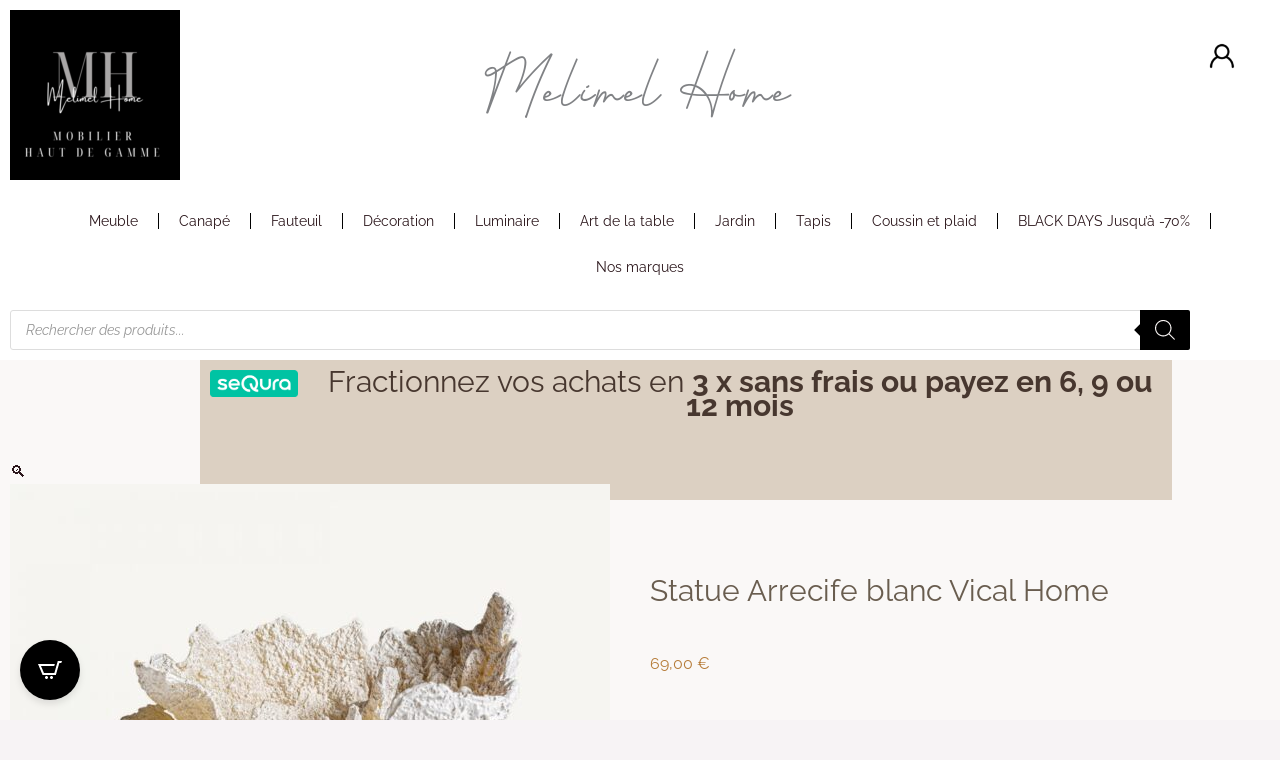

--- FILE ---
content_type: text/html; charset=UTF-8
request_url: https://melimelhome.com/produit/statue-arrecife-blanc-vical-home/
body_size: 85790
content:
<!DOCTYPE html>
<html lang="fr-FR" prefix="og: https://ogp.me/ns#">
<head><meta charset="UTF-8"><script>if(navigator.userAgent.match(/MSIE|Internet Explorer/i)||navigator.userAgent.match(/Trident\/7\..*?rv:11/i)){var href=document.location.href;if(!href.match(/[?&]nowprocket/)){if(href.indexOf("?")==-1){if(href.indexOf("#")==-1){document.location.href=href+"?nowprocket=1"}else{document.location.href=href.replace("#","?nowprocket=1#")}}else{if(href.indexOf("#")==-1){document.location.href=href+"&nowprocket=1"}else{document.location.href=href.replace("#","&nowprocket=1#")}}}}</script><script>(()=>{class RocketLazyLoadScripts{constructor(){this.v="2.0.4",this.userEvents=["keydown","keyup","mousedown","mouseup","mousemove","mouseover","mouseout","touchmove","touchstart","touchend","touchcancel","wheel","click","dblclick","input"],this.attributeEvents=["onblur","onclick","oncontextmenu","ondblclick","onfocus","onmousedown","onmouseenter","onmouseleave","onmousemove","onmouseout","onmouseover","onmouseup","onmousewheel","onscroll","onsubmit"]}async t(){this.i(),this.o(),/iP(ad|hone)/.test(navigator.userAgent)&&this.h(),this.u(),this.l(this),this.m(),this.k(this),this.p(this),this._(),await Promise.all([this.R(),this.L()]),this.lastBreath=Date.now(),this.S(this),this.P(),this.D(),this.O(),this.M(),await this.C(this.delayedScripts.normal),await this.C(this.delayedScripts.defer),await this.C(this.delayedScripts.async),await this.T(),await this.F(),await this.j(),await this.A(),window.dispatchEvent(new Event("rocket-allScriptsLoaded")),this.everythingLoaded=!0,this.lastTouchEnd&&await new Promise(t=>setTimeout(t,500-Date.now()+this.lastTouchEnd)),this.I(),this.H(),this.U(),this.W()}i(){this.CSPIssue=sessionStorage.getItem("rocketCSPIssue"),document.addEventListener("securitypolicyviolation",t=>{this.CSPIssue||"script-src-elem"!==t.violatedDirective||"data"!==t.blockedURI||(this.CSPIssue=!0,sessionStorage.setItem("rocketCSPIssue",!0))},{isRocket:!0})}o(){window.addEventListener("pageshow",t=>{this.persisted=t.persisted,this.realWindowLoadedFired=!0},{isRocket:!0}),window.addEventListener("pagehide",()=>{this.onFirstUserAction=null},{isRocket:!0})}h(){let t;function e(e){t=e}window.addEventListener("touchstart",e,{isRocket:!0}),window.addEventListener("touchend",function i(o){o.changedTouches[0]&&t.changedTouches[0]&&Math.abs(o.changedTouches[0].pageX-t.changedTouches[0].pageX)<10&&Math.abs(o.changedTouches[0].pageY-t.changedTouches[0].pageY)<10&&o.timeStamp-t.timeStamp<200&&(window.removeEventListener("touchstart",e,{isRocket:!0}),window.removeEventListener("touchend",i,{isRocket:!0}),"INPUT"===o.target.tagName&&"text"===o.target.type||(o.target.dispatchEvent(new TouchEvent("touchend",{target:o.target,bubbles:!0})),o.target.dispatchEvent(new MouseEvent("mouseover",{target:o.target,bubbles:!0})),o.target.dispatchEvent(new PointerEvent("click",{target:o.target,bubbles:!0,cancelable:!0,detail:1,clientX:o.changedTouches[0].clientX,clientY:o.changedTouches[0].clientY})),event.preventDefault()))},{isRocket:!0})}q(t){this.userActionTriggered||("mousemove"!==t.type||this.firstMousemoveIgnored?"keyup"===t.type||"mouseover"===t.type||"mouseout"===t.type||(this.userActionTriggered=!0,this.onFirstUserAction&&this.onFirstUserAction()):this.firstMousemoveIgnored=!0),"click"===t.type&&t.preventDefault(),t.stopPropagation(),t.stopImmediatePropagation(),"touchstart"===this.lastEvent&&"touchend"===t.type&&(this.lastTouchEnd=Date.now()),"click"===t.type&&(this.lastTouchEnd=0),this.lastEvent=t.type,t.composedPath&&t.composedPath()[0].getRootNode()instanceof ShadowRoot&&(t.rocketTarget=t.composedPath()[0]),this.savedUserEvents.push(t)}u(){this.savedUserEvents=[],this.userEventHandler=this.q.bind(this),this.userEvents.forEach(t=>window.addEventListener(t,this.userEventHandler,{passive:!1,isRocket:!0})),document.addEventListener("visibilitychange",this.userEventHandler,{isRocket:!0})}U(){this.userEvents.forEach(t=>window.removeEventListener(t,this.userEventHandler,{passive:!1,isRocket:!0})),document.removeEventListener("visibilitychange",this.userEventHandler,{isRocket:!0}),this.savedUserEvents.forEach(t=>{(t.rocketTarget||t.target).dispatchEvent(new window[t.constructor.name](t.type,t))})}m(){const t="return false",e=Array.from(this.attributeEvents,t=>"data-rocket-"+t),i="["+this.attributeEvents.join("],[")+"]",o="[data-rocket-"+this.attributeEvents.join("],[data-rocket-")+"]",s=(e,i,o)=>{o&&o!==t&&(e.setAttribute("data-rocket-"+i,o),e["rocket"+i]=new Function("event",o),e.setAttribute(i,t))};new MutationObserver(t=>{for(const n of t)"attributes"===n.type&&(n.attributeName.startsWith("data-rocket-")||this.everythingLoaded?n.attributeName.startsWith("data-rocket-")&&this.everythingLoaded&&this.N(n.target,n.attributeName.substring(12)):s(n.target,n.attributeName,n.target.getAttribute(n.attributeName))),"childList"===n.type&&n.addedNodes.forEach(t=>{if(t.nodeType===Node.ELEMENT_NODE)if(this.everythingLoaded)for(const i of[t,...t.querySelectorAll(o)])for(const t of i.getAttributeNames())e.includes(t)&&this.N(i,t.substring(12));else for(const e of[t,...t.querySelectorAll(i)])for(const t of e.getAttributeNames())this.attributeEvents.includes(t)&&s(e,t,e.getAttribute(t))})}).observe(document,{subtree:!0,childList:!0,attributeFilter:[...this.attributeEvents,...e]})}I(){this.attributeEvents.forEach(t=>{document.querySelectorAll("[data-rocket-"+t+"]").forEach(e=>{this.N(e,t)})})}N(t,e){const i=t.getAttribute("data-rocket-"+e);i&&(t.setAttribute(e,i),t.removeAttribute("data-rocket-"+e))}k(t){Object.defineProperty(HTMLElement.prototype,"onclick",{get(){return this.rocketonclick||null},set(e){this.rocketonclick=e,this.setAttribute(t.everythingLoaded?"onclick":"data-rocket-onclick","this.rocketonclick(event)")}})}S(t){function e(e,i){let o=e[i];e[i]=null,Object.defineProperty(e,i,{get:()=>o,set(s){t.everythingLoaded?o=s:e["rocket"+i]=o=s}})}e(document,"onreadystatechange"),e(window,"onload"),e(window,"onpageshow");try{Object.defineProperty(document,"readyState",{get:()=>t.rocketReadyState,set(e){t.rocketReadyState=e},configurable:!0}),document.readyState="loading"}catch(t){console.log("WPRocket DJE readyState conflict, bypassing")}}l(t){this.originalAddEventListener=EventTarget.prototype.addEventListener,this.originalRemoveEventListener=EventTarget.prototype.removeEventListener,this.savedEventListeners=[],EventTarget.prototype.addEventListener=function(e,i,o){o&&o.isRocket||!t.B(e,this)&&!t.userEvents.includes(e)||t.B(e,this)&&!t.userActionTriggered||e.startsWith("rocket-")||t.everythingLoaded?t.originalAddEventListener.call(this,e,i,o):(t.savedEventListeners.push({target:this,remove:!1,type:e,func:i,options:o}),"mouseenter"!==e&&"mouseleave"!==e||t.originalAddEventListener.call(this,e,t.savedUserEvents.push,o))},EventTarget.prototype.removeEventListener=function(e,i,o){o&&o.isRocket||!t.B(e,this)&&!t.userEvents.includes(e)||t.B(e,this)&&!t.userActionTriggered||e.startsWith("rocket-")||t.everythingLoaded?t.originalRemoveEventListener.call(this,e,i,o):t.savedEventListeners.push({target:this,remove:!0,type:e,func:i,options:o})}}J(t,e){this.savedEventListeners=this.savedEventListeners.filter(i=>{let o=i.type,s=i.target||window;return e!==o||t!==s||(this.B(o,s)&&(i.type="rocket-"+o),this.$(i),!1)})}H(){EventTarget.prototype.addEventListener=this.originalAddEventListener,EventTarget.prototype.removeEventListener=this.originalRemoveEventListener,this.savedEventListeners.forEach(t=>this.$(t))}$(t){t.remove?this.originalRemoveEventListener.call(t.target,t.type,t.func,t.options):this.originalAddEventListener.call(t.target,t.type,t.func,t.options)}p(t){let e;function i(e){return t.everythingLoaded?e:e.split(" ").map(t=>"load"===t||t.startsWith("load.")?"rocket-jquery-load":t).join(" ")}function o(o){function s(e){const s=o.fn[e];o.fn[e]=o.fn.init.prototype[e]=function(){return this[0]===window&&t.userActionTriggered&&("string"==typeof arguments[0]||arguments[0]instanceof String?arguments[0]=i(arguments[0]):"object"==typeof arguments[0]&&Object.keys(arguments[0]).forEach(t=>{const e=arguments[0][t];delete arguments[0][t],arguments[0][i(t)]=e})),s.apply(this,arguments),this}}if(o&&o.fn&&!t.allJQueries.includes(o)){const e={DOMContentLoaded:[],"rocket-DOMContentLoaded":[]};for(const t in e)document.addEventListener(t,()=>{e[t].forEach(t=>t())},{isRocket:!0});o.fn.ready=o.fn.init.prototype.ready=function(i){function s(){parseInt(o.fn.jquery)>2?setTimeout(()=>i.bind(document)(o)):i.bind(document)(o)}return"function"==typeof i&&(t.realDomReadyFired?!t.userActionTriggered||t.fauxDomReadyFired?s():e["rocket-DOMContentLoaded"].push(s):e.DOMContentLoaded.push(s)),o([])},s("on"),s("one"),s("off"),t.allJQueries.push(o)}e=o}t.allJQueries=[],o(window.jQuery),Object.defineProperty(window,"jQuery",{get:()=>e,set(t){o(t)}})}P(){const t=new Map;document.write=document.writeln=function(e){const i=document.currentScript,o=document.createRange(),s=i.parentElement;let n=t.get(i);void 0===n&&(n=i.nextSibling,t.set(i,n));const c=document.createDocumentFragment();o.setStart(c,0),c.appendChild(o.createContextualFragment(e)),s.insertBefore(c,n)}}async R(){return new Promise(t=>{this.userActionTriggered?t():this.onFirstUserAction=t})}async L(){return new Promise(t=>{document.addEventListener("DOMContentLoaded",()=>{this.realDomReadyFired=!0,t()},{isRocket:!0})})}async j(){return this.realWindowLoadedFired?Promise.resolve():new Promise(t=>{window.addEventListener("load",t,{isRocket:!0})})}M(){this.pendingScripts=[];this.scriptsMutationObserver=new MutationObserver(t=>{for(const e of t)e.addedNodes.forEach(t=>{"SCRIPT"!==t.tagName||t.noModule||t.isWPRocket||this.pendingScripts.push({script:t,promise:new Promise(e=>{const i=()=>{const i=this.pendingScripts.findIndex(e=>e.script===t);i>=0&&this.pendingScripts.splice(i,1),e()};t.addEventListener("load",i,{isRocket:!0}),t.addEventListener("error",i,{isRocket:!0}),setTimeout(i,1e3)})})})}),this.scriptsMutationObserver.observe(document,{childList:!0,subtree:!0})}async F(){await this.X(),this.pendingScripts.length?(await this.pendingScripts[0].promise,await this.F()):this.scriptsMutationObserver.disconnect()}D(){this.delayedScripts={normal:[],async:[],defer:[]},document.querySelectorAll("script[type$=rocketlazyloadscript]").forEach(t=>{t.hasAttribute("data-rocket-src")?t.hasAttribute("async")&&!1!==t.async?this.delayedScripts.async.push(t):t.hasAttribute("defer")&&!1!==t.defer||"module"===t.getAttribute("data-rocket-type")?this.delayedScripts.defer.push(t):this.delayedScripts.normal.push(t):this.delayedScripts.normal.push(t)})}async _(){await this.L();let t=[];document.querySelectorAll("script[type$=rocketlazyloadscript][data-rocket-src]").forEach(e=>{let i=e.getAttribute("data-rocket-src");if(i&&!i.startsWith("data:")){i.startsWith("//")&&(i=location.protocol+i);try{const o=new URL(i).origin;o!==location.origin&&t.push({src:o,crossOrigin:e.crossOrigin||"module"===e.getAttribute("data-rocket-type")})}catch(t){}}}),t=[...new Map(t.map(t=>[JSON.stringify(t),t])).values()],this.Y(t,"preconnect")}async G(t){if(await this.K(),!0!==t.noModule||!("noModule"in HTMLScriptElement.prototype))return new Promise(e=>{let i;function o(){(i||t).setAttribute("data-rocket-status","executed"),e()}try{if(navigator.userAgent.includes("Firefox/")||""===navigator.vendor||this.CSPIssue)i=document.createElement("script"),[...t.attributes].forEach(t=>{let e=t.nodeName;"type"!==e&&("data-rocket-type"===e&&(e="type"),"data-rocket-src"===e&&(e="src"),i.setAttribute(e,t.nodeValue))}),t.text&&(i.text=t.text),t.nonce&&(i.nonce=t.nonce),i.hasAttribute("src")?(i.addEventListener("load",o,{isRocket:!0}),i.addEventListener("error",()=>{i.setAttribute("data-rocket-status","failed-network"),e()},{isRocket:!0}),setTimeout(()=>{i.isConnected||e()},1)):(i.text=t.text,o()),i.isWPRocket=!0,t.parentNode.replaceChild(i,t);else{const i=t.getAttribute("data-rocket-type"),s=t.getAttribute("data-rocket-src");i?(t.type=i,t.removeAttribute("data-rocket-type")):t.removeAttribute("type"),t.addEventListener("load",o,{isRocket:!0}),t.addEventListener("error",i=>{this.CSPIssue&&i.target.src.startsWith("data:")?(console.log("WPRocket: CSP fallback activated"),t.removeAttribute("src"),this.G(t).then(e)):(t.setAttribute("data-rocket-status","failed-network"),e())},{isRocket:!0}),s?(t.fetchPriority="high",t.removeAttribute("data-rocket-src"),t.src=s):t.src="data:text/javascript;base64,"+window.btoa(unescape(encodeURIComponent(t.text)))}}catch(i){t.setAttribute("data-rocket-status","failed-transform"),e()}});t.setAttribute("data-rocket-status","skipped")}async C(t){const e=t.shift();return e?(e.isConnected&&await this.G(e),this.C(t)):Promise.resolve()}O(){this.Y([...this.delayedScripts.normal,...this.delayedScripts.defer,...this.delayedScripts.async],"preload")}Y(t,e){this.trash=this.trash||[];let i=!0;var o=document.createDocumentFragment();t.forEach(t=>{const s=t.getAttribute&&t.getAttribute("data-rocket-src")||t.src;if(s&&!s.startsWith("data:")){const n=document.createElement("link");n.href=s,n.rel=e,"preconnect"!==e&&(n.as="script",n.fetchPriority=i?"high":"low"),t.getAttribute&&"module"===t.getAttribute("data-rocket-type")&&(n.crossOrigin=!0),t.crossOrigin&&(n.crossOrigin=t.crossOrigin),t.integrity&&(n.integrity=t.integrity),t.nonce&&(n.nonce=t.nonce),o.appendChild(n),this.trash.push(n),i=!1}}),document.head.appendChild(o)}W(){this.trash.forEach(t=>t.remove())}async T(){try{document.readyState="interactive"}catch(t){}this.fauxDomReadyFired=!0;try{await this.K(),this.J(document,"readystatechange"),document.dispatchEvent(new Event("rocket-readystatechange")),await this.K(),document.rocketonreadystatechange&&document.rocketonreadystatechange(),await this.K(),this.J(document,"DOMContentLoaded"),document.dispatchEvent(new Event("rocket-DOMContentLoaded")),await this.K(),this.J(window,"DOMContentLoaded"),window.dispatchEvent(new Event("rocket-DOMContentLoaded"))}catch(t){console.error(t)}}async A(){try{document.readyState="complete"}catch(t){}try{await this.K(),this.J(document,"readystatechange"),document.dispatchEvent(new Event("rocket-readystatechange")),await this.K(),document.rocketonreadystatechange&&document.rocketonreadystatechange(),await this.K(),this.J(window,"load"),window.dispatchEvent(new Event("rocket-load")),await this.K(),window.rocketonload&&window.rocketonload(),await this.K(),this.allJQueries.forEach(t=>t(window).trigger("rocket-jquery-load")),await this.K(),this.J(window,"pageshow");const t=new Event("rocket-pageshow");t.persisted=this.persisted,window.dispatchEvent(t),await this.K(),window.rocketonpageshow&&window.rocketonpageshow({persisted:this.persisted})}catch(t){console.error(t)}}async K(){Date.now()-this.lastBreath>45&&(await this.X(),this.lastBreath=Date.now())}async X(){return document.hidden?new Promise(t=>setTimeout(t)):new Promise(t=>requestAnimationFrame(t))}B(t,e){return e===document&&"readystatechange"===t||(e===document&&"DOMContentLoaded"===t||(e===window&&"DOMContentLoaded"===t||(e===window&&"load"===t||e===window&&"pageshow"===t)))}static run(){(new RocketLazyLoadScripts).t()}}RocketLazyLoadScripts.run()})();</script>

<meta name="viewport" content="width=device-width, initial-scale=1">
	<link rel="profile" href="https://gmpg.org/xfn/11"> 
	<link rel="preload" href="https://melimelhome.com/wp-content/astra-local-fonts/raleway/1Ptug8zYS_SKggPNyC0ITw.woff2" as="font" type="font/woff2" crossorigin>
<!-- Optimisation des moteurs de recherche par Rank Math - https://rankmath.com/ -->
<title>Statue Arrecife blanc Vical Home | Paiement 12X</title>
<meta name="description" content="Figure décorative arrecife, couleur blanc, style nordique. Fabriqué en résine, combiné avec acrylique. Dimensions : Longueur: 16cm , Largeur: 11cm , Hauteur: 11cm"/>
<meta name="robots" content="follow, index, max-snippet:-1, max-video-preview:-1, max-image-preview:large"/>
<link rel="canonical" href="https://melimelhome.com/produit/statue-arrecife-blanc-vical-home/" />
<meta property="og:locale" content="fr_FR" />
<meta property="og:type" content="product" />
<meta property="og:title" content="Statue Arrecife blanc Vical Home | Paiement 12X" />
<meta property="og:description" content="Figure décorative arrecife, couleur blanc, style nordique. Fabriqué en résine, combiné avec acrylique. Dimensions : Longueur: 16cm , Largeur: 11cm , Hauteur: 11cm" />
<meta property="og:url" content="https://melimelhome.com/produit/statue-arrecife-blanc-vical-home/" />
<meta property="og:site_name" content="melimelhome.com" />
<meta property="og:updated_time" content="2025-05-18T11:28:23+02:00" />
<meta property="og:image" content="https://melimelhome.com/wp-content/uploads/2024/05/30729250-thickbox_default.jpg" />
<meta property="og:image:secure_url" content="https://melimelhome.com/wp-content/uploads/2024/05/30729250-thickbox_default.jpg" />
<meta property="og:image:width" content="1200" />
<meta property="og:image:height" content="1200" />
<meta property="og:image:alt" content="Statue Arrecife blanc Vical Home" />
<meta property="og:image:type" content="image/jpeg" />
<meta property="product:price:amount" content="69" />
<meta property="product:price:currency" content="EUR" />
<meta property="product:availability" content="instock" />
<meta name="twitter:card" content="summary_large_image" />
<meta name="twitter:title" content="Statue Arrecife blanc Vical Home | Paiement 12X" />
<meta name="twitter:description" content="Figure décorative arrecife, couleur blanc, style nordique. Fabriqué en résine, combiné avec acrylique. Dimensions : Longueur: 16cm , Largeur: 11cm , Hauteur: 11cm" />
<meta name="twitter:image" content="https://melimelhome.com/wp-content/uploads/2024/05/30729250-thickbox_default.jpg" />
<meta name="twitter:label1" content="Prix" />
<meta name="twitter:data1" content="69,00&nbsp;&euro;" />
<meta name="twitter:label2" content="Disponibilité" />
<meta name="twitter:data2" content="En stock" />
<script type="application/ld+json" class="rank-math-schema">{"@context":"https://schema.org","@graph":[{"@type":"Place","@id":"https://melimelhome.com/#place","address":{"@type":"PostalAddress","streetAddress":"1250 bis route de toulouse","addressLocality":"France","addressRegion":"Occitanie","postalCode":"31600","addressCountry":"SEYSSES"}},{"@type":["FurnitureStore","Organization"],"@id":"https://melimelhome.com/#organization","name":"MELIMEL HOME","url":"https://melimelhome.com","sameAs":["https://www.facebook.com/melimelhome31","https://www.pinterest.fr/melimelhome/","https://www.instagram.com/melimelhome/"],"email":"contact@melimelhome.com","address":{"@type":"PostalAddress","streetAddress":"1250 bis route de toulouse","addressLocality":"France","addressRegion":"Occitanie","postalCode":"31600","addressCountry":"SEYSSES"},"logo":{"@type":"ImageObject","@id":"https://melimelhome.com/#logo","url":"https://melimelhome.com/wp-content/uploads/2023/01/logo-Melimel-Home-mobilier-haut-de-gamme.png","contentUrl":"https://melimelhome.com/wp-content/uploads/2023/01/logo-Melimel-Home-mobilier-haut-de-gamme.png","caption":"melimelhome.com","inLanguage":"fr-FR","width":"500","height":"500"},"priceRange":"\u20ac\u20ac","openingHours":["Monday,Tuesday,Wednesday,Thursday,Friday,Saturday,Sunday 09:00-19:00"],"location":{"@id":"https://melimelhome.com/#place"},"image":{"@id":"https://melimelhome.com/#logo"}},{"@type":"WebSite","@id":"https://melimelhome.com/#website","url":"https://melimelhome.com","name":"melimelhome.com","publisher":{"@id":"https://melimelhome.com/#organization"},"inLanguage":"fr-FR"},{"@type":"ImageObject","@id":"https://melimelhome.com/wp-content/uploads/2024/05/30729250-thickbox_default.jpg","url":"https://melimelhome.com/wp-content/uploads/2024/05/30729250-thickbox_default.jpg","width":"1200","height":"1200","inLanguage":"fr-FR"},{"@type":"BreadcrumbList","@id":"https://melimelhome.com/produit/statue-arrecife-blanc-vical-home/#breadcrumb","itemListElement":[{"@type":"ListItem","position":"1","item":{"@id":"https://melimelhome.com","name":"Accueil"}},{"@type":"ListItem","position":"2","item":{"@id":"https://melimelhome.com/produit/statue-arrecife-blanc-vical-home/","name":"Statue Arrecife blanc Vical Home"}}]},{"@type":"ItemPage","@id":"https://melimelhome.com/produit/statue-arrecife-blanc-vical-home/#webpage","url":"https://melimelhome.com/produit/statue-arrecife-blanc-vical-home/","name":"Statue Arrecife blanc Vical Home | Paiement 12X","datePublished":"2024-05-05T18:37:09+02:00","dateModified":"2025-05-18T11:28:23+02:00","isPartOf":{"@id":"https://melimelhome.com/#website"},"primaryImageOfPage":{"@id":"https://melimelhome.com/wp-content/uploads/2024/05/30729250-thickbox_default.jpg"},"inLanguage":"fr-FR","breadcrumb":{"@id":"https://melimelhome.com/produit/statue-arrecife-blanc-vical-home/#breadcrumb"}},{"@type":"Product","name":"Statue Arrecife blanc Vical Home | Paiement 12X","description":"Cliquez ici pour d\u00e9couvrir Statue Arrecife blanc Vical Home sur notre boutique en ligne. Livraison offerte. Paiement s\u00e9curis\u00e9. Paiement en 2, 3 ou 4X sans frais.","sku":"VH-31618","category":"D\u00e9co","mainEntityOfPage":{"@id":"https://melimelhome.com/produit/statue-arrecife-blanc-vical-home/#webpage"},"weight":{"@type":"QuantitativeValue","unitCode":"KGM","value":"0.6"},"image":[{"@type":"ImageObject","url":"https://melimelhome.com/wp-content/uploads/2024/05/30729250-thickbox_default.jpg","height":"1200","width":"1200"},{"@type":"ImageObject","url":"https://melimelhome.com/wp-content/uploads/2024/05/30729251-thickbox_default.jpg","height":"1200","width":"1200"},{"@type":"ImageObject","url":"https://melimelhome.com/wp-content/uploads/2024/05/30729252-thickbox_default.jpg","height":"1200","width":"1200"},{"@type":"ImageObject","url":"https://melimelhome.com/wp-content/uploads/2024/05/30729253-thickbox_default.jpg","height":"1200","width":"1200"}],"offers":{"@type":"Offer","price":"69.00","priceCurrency":"EUR","priceValidUntil":"2027-12-31","availability":"http://schema.org/InStock","itemCondition":"NewCondition","url":"https://melimelhome.com/produit/statue-arrecife-blanc-vical-home/","seller":{"@type":"Organization","@id":"https://melimelhome.com/","name":"melimelhome.com","url":"https://melimelhome.com","logo":"https://melimelhome.com/wp-content/uploads/2023/01/logo-Melimel-Home-mobilier-haut-de-gamme.png"},"priceSpecification":{"price":"69","priceCurrency":"EUR","valueAddedTaxIncluded":"true"}},"@id":"https://melimelhome.com/produit/statue-arrecife-blanc-vical-home/#richSnippet"}]}</script>
<!-- /Extension Rank Math WordPress SEO -->

<link rel='dns-prefetch' href='//www.societe-des-avis-garantis.fr' />
<link rel='dns-prefetch' href='//capi-automation.s3.us-east-2.amazonaws.com' />
<link rel='dns-prefetch' href='//www.googletagmanager.com' />
<link rel='dns-prefetch' href='//cdn.jsdelivr.net' />
<link rel='dns-prefetch' href='//fonts.googleapis.com' />
<link rel="alternate" type="application/rss+xml" title="Melimel Home &raquo; Flux" href="https://melimelhome.com/feed/" />
<link rel="alternate" type="application/rss+xml" title="Melimel Home &raquo; Flux des commentaires" href="https://melimelhome.com/comments/feed/" />
<link rel="alternate" title="oEmbed (JSON)" type="application/json+oembed" href="https://melimelhome.com/wp-json/oembed/1.0/embed?url=https%3A%2F%2Fmelimelhome.com%2Fproduit%2Fstatue-arrecife-blanc-vical-home%2F" />
<link rel="alternate" title="oEmbed (XML)" type="text/xml+oembed" href="https://melimelhome.com/wp-json/oembed/1.0/embed?url=https%3A%2F%2Fmelimelhome.com%2Fproduit%2Fstatue-arrecife-blanc-vical-home%2F&#038;format=xml" />
<style id='wp-img-auto-sizes-contain-inline-css'>
img:is([sizes=auto i],[sizes^="auto," i]){contain-intrinsic-size:3000px 1500px}
/*# sourceURL=wp-img-auto-sizes-contain-inline-css */
</style>
<link rel='stylesheet' id='alma-widget-block-frontend-css' href='https://melimelhome.com/wp-content/plugins/alma-gateway-for-woocommerce//build/alma-widget-block/alma-widget-block-view.css?ver=5.16.1' media='all' />
<link rel='stylesheet' id='alma-widget-block-frontend-cdn-css' href='https://cdn.jsdelivr.net/npm/@alma/widgets@4.X.X/dist/widgets.min.css?ver=4.x.x' media='all' />
<style id='cf-frontend-style-inline-css'>
@font-face {
	font-family: 'Amsterdam one';
	font-weight: 400;
	font-display: auto;
	font-fallback: Raleway;
	src: url('https://melimelhome.com/wp-content/uploads/2023/01/Amsterdam-2.woff2') format('woff2');
}
/*# sourceURL=cf-frontend-style-inline-css */
</style>
<link rel='stylesheet' id='astra-theme-css-css' href='https://melimelhome.com/wp-content/themes/astra/assets/css/minified/frontend.min.css?ver=4.12.1' media='all' />
<style id='astra-theme-css-inline-css'>
.ast-no-sidebar .entry-content .alignfull {margin-left: calc( -50vw + 50%);margin-right: calc( -50vw + 50%);max-width: 100vw;width: 100vw;}.ast-no-sidebar .entry-content .alignwide {margin-left: calc(-41vw + 50%);margin-right: calc(-41vw + 50%);max-width: unset;width: unset;}.ast-no-sidebar .entry-content .alignfull .alignfull,.ast-no-sidebar .entry-content .alignfull .alignwide,.ast-no-sidebar .entry-content .alignwide .alignfull,.ast-no-sidebar .entry-content .alignwide .alignwide,.ast-no-sidebar .entry-content .wp-block-column .alignfull,.ast-no-sidebar .entry-content .wp-block-column .alignwide{width: 100%;margin-left: auto;margin-right: auto;}.wp-block-gallery,.blocks-gallery-grid {margin: 0;}.wp-block-separator {max-width: 100px;}.wp-block-separator.is-style-wide,.wp-block-separator.is-style-dots {max-width: none;}.entry-content .has-2-columns .wp-block-column:first-child {padding-right: 10px;}.entry-content .has-2-columns .wp-block-column:last-child {padding-left: 10px;}@media (max-width: 782px) {.entry-content .wp-block-columns .wp-block-column {flex-basis: 100%;}.entry-content .has-2-columns .wp-block-column:first-child {padding-right: 0;}.entry-content .has-2-columns .wp-block-column:last-child {padding-left: 0;}}body .entry-content .wp-block-latest-posts {margin-left: 0;}body .entry-content .wp-block-latest-posts li {list-style: none;}.ast-no-sidebar .ast-container .entry-content .wp-block-latest-posts {margin-left: 0;}.ast-header-break-point .entry-content .alignwide {margin-left: auto;margin-right: auto;}.entry-content .blocks-gallery-item img {margin-bottom: auto;}.wp-block-pullquote {border-top: 4px solid #555d66;border-bottom: 4px solid #555d66;color: #40464d;}:root{--ast-post-nav-space:0;--ast-container-default-xlg-padding:6.67em;--ast-container-default-lg-padding:5.67em;--ast-container-default-slg-padding:4.34em;--ast-container-default-md-padding:3.34em;--ast-container-default-sm-padding:6.67em;--ast-container-default-xs-padding:2.4em;--ast-container-default-xxs-padding:1.4em;--ast-code-block-background:#EEEEEE;--ast-comment-inputs-background:#FAFAFA;--ast-normal-container-width:1600px;--ast-narrow-container-width:750px;--ast-blog-title-font-weight:normal;--ast-blog-meta-weight:inherit;--ast-global-color-primary:var(--ast-global-color-5);--ast-global-color-secondary:var(--ast-global-color-4);--ast-global-color-alternate-background:var(--ast-global-color-7);--ast-global-color-subtle-background:var(--ast-global-color-6);--ast-bg-style-guide:var( --ast-global-color-secondary,--ast-global-color-5 );--ast-shadow-style-guide:0px 0px 4px 0 #00000057;--ast-global-dark-bg-style:#fff;--ast-global-dark-lfs:#fbfbfb;--ast-widget-bg-color:#fafafa;--ast-wc-container-head-bg-color:#fbfbfb;--ast-title-layout-bg:#eeeeee;--ast-search-border-color:#e7e7e7;--ast-lifter-hover-bg:#e6e6e6;--ast-gallery-block-color:#000;--srfm-color-input-label:var(--ast-global-color-2);}html{font-size:100%;}a,.page-title{color:var(--ast-global-color-2);}a:hover,a:focus{color:#dcd0c2;}body,button,input,select,textarea,.ast-button,.ast-custom-button{font-family:'Raleway',sans-serif;font-weight:400;font-size:16px;font-size:1rem;line-height:var(--ast-body-line-height,1.5em);text-transform:none;}blockquote{color:#1e1204;}p,.entry-content p{margin-bottom:2.4em;}h1,h2,h3,h4,h5,h6,.entry-content :where(h1,h2,h3,h4,h5,h6),.entry-content :where(h1,h2,h3,h4,h5,h6) a,.site-title,.site-title a{font-family:'Raleway',sans-serif;font-weight:500;line-height:1.5em;text-transform:none;}.site-title{font-size:35px;font-size:2.1875rem;display:block;}header .custom-logo-link img{max-width:200px;width:200px;}.astra-logo-svg{width:200px;}.site-header .site-description{font-size:15px;font-size:0.9375rem;display:none;}.entry-title{font-size:30px;font-size:1.875rem;}.archive .ast-article-post .ast-article-inner,.blog .ast-article-post .ast-article-inner,.archive .ast-article-post .ast-article-inner:hover,.blog .ast-article-post .ast-article-inner:hover{overflow:hidden;}h1,.entry-content :where(h1),.entry-content :where(h1) a{font-size:30px;font-size:1.875rem;font-weight:400;font-family:'Raleway',sans-serif;line-height:1.4em;text-transform:none;}h2,.entry-content :where(h2),.entry-content :where(h2) a{font-size:20px;font-size:1.25rem;font-weight:500;font-family:'Raleway',sans-serif;line-height:1.3em;text-transform:none;}h3,.entry-content :where(h3),.entry-content :where(h3) a{font-size:23px;font-size:1.4375rem;font-weight:400;font-family:'Raleway',sans-serif;line-height:1.3em;text-transform:none;}h4,.entry-content :where(h4),.entry-content :where(h4) a{font-size:15px;font-size:0.9375rem;line-height:1.2em;font-weight:500;font-family:'Raleway',sans-serif;text-transform:none;}h5,.entry-content :where(h5),.entry-content :where(h5) a{font-size:17px;font-size:1.0625rem;line-height:1.2em;font-weight:500;font-family:'Raleway',sans-serif;text-transform:none;}h6,.entry-content :where(h6),.entry-content :where(h6) a{font-size:13px;font-size:0.8125rem;line-height:1.25em;font-weight:500;font-family:'Raleway',sans-serif;text-transform:none;}::selection{background-color:#da9e7b;color:#000000;}body,h1,h2,h3,h4,h5,h6,.entry-title a,.entry-content :where(h1,h2,h3,h4,h5,h6),.entry-content :where(h1,h2,h3,h4,h5,h6) a{color:#695d4f;}.tagcloud a:hover,.tagcloud a:focus,.tagcloud a.current-item{color:#ffffff;border-color:var(--ast-global-color-2);background-color:var(--ast-global-color-2);}input:focus,input[type="text"]:focus,input[type="email"]:focus,input[type="url"]:focus,input[type="password"]:focus,input[type="reset"]:focus,input[type="search"]:focus,textarea:focus{border-color:var(--ast-global-color-2);}input[type="radio"]:checked,input[type=reset],input[type="checkbox"]:checked,input[type="checkbox"]:hover:checked,input[type="checkbox"]:focus:checked,input[type=range]::-webkit-slider-thumb{border-color:var(--ast-global-color-2);background-color:var(--ast-global-color-2);box-shadow:none;}.site-footer a:hover + .post-count,.site-footer a:focus + .post-count{background:var(--ast-global-color-2);border-color:var(--ast-global-color-2);}.single .nav-links .nav-previous,.single .nav-links .nav-next{color:var(--ast-global-color-2);}.entry-meta,.entry-meta *{line-height:1.45;color:var(--ast-global-color-2);}.entry-meta a:not(.ast-button):hover,.entry-meta a:not(.ast-button):hover *,.entry-meta a:not(.ast-button):focus,.entry-meta a:not(.ast-button):focus *,.page-links > .page-link,.page-links .page-link:hover,.post-navigation a:hover{color:#dcd0c2;}#cat option,.secondary .calendar_wrap thead a,.secondary .calendar_wrap thead a:visited{color:var(--ast-global-color-2);}.secondary .calendar_wrap #today,.ast-progress-val span{background:var(--ast-global-color-2);}.secondary a:hover + .post-count,.secondary a:focus + .post-count{background:var(--ast-global-color-2);border-color:var(--ast-global-color-2);}.calendar_wrap #today > a{color:#ffffff;}.page-links .page-link,.single .post-navigation a{color:var(--ast-global-color-2);}.ast-search-menu-icon .search-form button.search-submit{padding:0 4px;}.ast-search-menu-icon form.search-form{padding-right:0;}.ast-search-menu-icon.slide-search input.search-field{width:0;}.ast-header-search .ast-search-menu-icon.ast-dropdown-active .search-form,.ast-header-search .ast-search-menu-icon.ast-dropdown-active .search-field:focus{transition:all 0.2s;}.search-form input.search-field:focus{outline:none;}.widget-title,.widget .wp-block-heading{font-size:22px;font-size:1.375rem;color:#695d4f;}.ast-search-menu-icon.slide-search a:focus-visible:focus-visible,.astra-search-icon:focus-visible,#close:focus-visible,a:focus-visible,.ast-menu-toggle:focus-visible,.site .skip-link:focus-visible,.wp-block-loginout input:focus-visible,.wp-block-search.wp-block-search__button-inside .wp-block-search__inside-wrapper,.ast-header-navigation-arrow:focus-visible,.woocommerce .wc-proceed-to-checkout > .checkout-button:focus-visible,.woocommerce .woocommerce-MyAccount-navigation ul li a:focus-visible,.ast-orders-table__row .ast-orders-table__cell:focus-visible,.woocommerce .woocommerce-order-details .order-again > .button:focus-visible,.woocommerce .woocommerce-message a.button.wc-forward:focus-visible,.woocommerce #minus_qty:focus-visible,.woocommerce #plus_qty:focus-visible,a#ast-apply-coupon:focus-visible,.woocommerce .woocommerce-info a:focus-visible,.woocommerce .astra-shop-summary-wrap a:focus-visible,.woocommerce a.wc-forward:focus-visible,#ast-apply-coupon:focus-visible,.woocommerce-js .woocommerce-mini-cart-item a.remove:focus-visible,#close:focus-visible,.button.search-submit:focus-visible,#search_submit:focus,.normal-search:focus-visible,.ast-header-account-wrap:focus-visible,.woocommerce .ast-on-card-button.ast-quick-view-trigger:focus,.astra-cart-drawer-close:focus,.ast-single-variation:focus,.ast-woocommerce-product-gallery__image:focus,.ast-button:focus,.woocommerce-product-gallery--with-images [data-controls="prev"]:focus-visible,.woocommerce-product-gallery--with-images [data-controls="next"]:focus-visible,.ast-builder-button-wrap:has(.ast-custom-button-link:focus),.ast-builder-button-wrap .ast-custom-button-link:focus{outline-style:dotted;outline-color:inherit;outline-width:thin;}input:focus,input[type="text"]:focus,input[type="email"]:focus,input[type="url"]:focus,input[type="password"]:focus,input[type="reset"]:focus,input[type="search"]:focus,input[type="number"]:focus,textarea:focus,.wp-block-search__input:focus,[data-section="section-header-mobile-trigger"] .ast-button-wrap .ast-mobile-menu-trigger-minimal:focus,.ast-mobile-popup-drawer.active .menu-toggle-close:focus,.woocommerce-ordering select.orderby:focus,#ast-scroll-top:focus,#coupon_code:focus,.woocommerce-page #comment:focus,.woocommerce #reviews #respond input#submit:focus,.woocommerce a.add_to_cart_button:focus,.woocommerce .button.single_add_to_cart_button:focus,.woocommerce .woocommerce-cart-form button:focus,.woocommerce .woocommerce-cart-form__cart-item .quantity .qty:focus,.woocommerce .woocommerce-billing-fields .woocommerce-billing-fields__field-wrapper .woocommerce-input-wrapper > .input-text:focus,.woocommerce #order_comments:focus,.woocommerce #place_order:focus,.woocommerce .woocommerce-address-fields .woocommerce-address-fields__field-wrapper .woocommerce-input-wrapper > .input-text:focus,.woocommerce .woocommerce-MyAccount-content form button:focus,.woocommerce .woocommerce-MyAccount-content .woocommerce-EditAccountForm .woocommerce-form-row .woocommerce-Input.input-text:focus,.woocommerce .ast-woocommerce-container .woocommerce-pagination ul.page-numbers li a:focus,body #content .woocommerce form .form-row .select2-container--default .select2-selection--single:focus,#ast-coupon-code:focus,.woocommerce.woocommerce-js .quantity input[type=number]:focus,.woocommerce-js .woocommerce-mini-cart-item .quantity input[type=number]:focus,.woocommerce p#ast-coupon-trigger:focus{border-style:dotted;border-color:inherit;border-width:thin;}input{outline:none;}.woocommerce-js input[type=text]:focus,.woocommerce-js input[type=email]:focus,.woocommerce-js textarea:focus,input[type=number]:focus,.comments-area textarea#comment:focus,.comments-area textarea#comment:active,.comments-area .ast-comment-formwrap input[type="text"]:focus,.comments-area .ast-comment-formwrap input[type="text"]:active{outline-style:unset;outline-color:inherit;outline-width:thin;}.site-logo-img img{ transition:all 0.2s linear;}body .ast-oembed-container *{position:absolute;top:0;width:100%;height:100%;left:0;}body .wp-block-embed-pocket-casts .ast-oembed-container *{position:unset;}.ast-single-post-featured-section + article {margin-top: 2em;}.site-content .ast-single-post-featured-section img {width: 100%;overflow: hidden;object-fit: cover;}.site > .ast-single-related-posts-container {margin-top: 0;}@media (min-width: 922px) {.ast-desktop .ast-container--narrow {max-width: var(--ast-narrow-container-width);margin: 0 auto;}}.ast-page-builder-template .hentry {margin: 0;}.ast-page-builder-template .site-content > .ast-container {max-width: 100%;padding: 0;}.ast-page-builder-template .site .site-content #primary {padding: 0;margin: 0;}.ast-page-builder-template .no-results {text-align: center;margin: 4em auto;}.ast-page-builder-template .ast-pagination {padding: 2em;}.ast-page-builder-template .entry-header.ast-no-title.ast-no-thumbnail {margin-top: 0;}.ast-page-builder-template .entry-header.ast-header-without-markup {margin-top: 0;margin-bottom: 0;}.ast-page-builder-template .entry-header.ast-no-title.ast-no-meta {margin-bottom: 0;}.ast-page-builder-template.single .post-navigation {padding-bottom: 2em;}.ast-page-builder-template.single-post .site-content > .ast-container {max-width: 100%;}.ast-page-builder-template .entry-header {margin-top: 4em;margin-left: auto;margin-right: auto;padding-left: 20px;padding-right: 20px;}.single.ast-page-builder-template .entry-header {padding-left: 20px;padding-right: 20px;}.ast-page-builder-template .ast-archive-description {margin: 4em auto 0;padding-left: 20px;padding-right: 20px;}.ast-page-builder-template.ast-no-sidebar .entry-content .alignwide {margin-left: 0;margin-right: 0;}@media (max-width:921.9px){#ast-desktop-header{display:none;}}@media (min-width:922px){#ast-mobile-header{display:none;}}.ast-site-header-cart .cart-container,.ast-edd-site-header-cart .ast-edd-cart-container {transition: all 0.2s linear;}.ast-site-header-cart .ast-woo-header-cart-info-wrap,.ast-edd-site-header-cart .ast-edd-header-cart-info-wrap {padding: 0 6px 0 2px;font-weight: 600;line-height: 2.7;display: inline-block;}.ast-site-header-cart i.astra-icon {font-size: 20px;font-size: 1.3em;font-style: normal;font-weight: normal;position: relative;padding: 0 2px;}.ast-site-header-cart i.astra-icon.no-cart-total:after,.ast-header-break-point.ast-header-custom-item-outside .ast-edd-header-cart-info-wrap,.ast-header-break-point.ast-header-custom-item-outside .ast-woo-header-cart-info-wrap {display: none;}.ast-site-header-cart.ast-menu-cart-fill i.astra-icon,.ast-edd-site-header-cart.ast-edd-menu-cart-fill span.astra-icon {font-size: 1.1em;}.astra-cart-drawer {position: fixed;display: block;visibility: hidden;overflow: auto;-webkit-overflow-scrolling: touch;z-index: 10000;background-color: var(--ast-global-color-primary,var(--ast-global-color-5));transform: translate3d(0,0,0);opacity: 0;will-change: transform;transition: 0.25s ease;}.woocommerce-mini-cart {position: relative;}.woocommerce-mini-cart::before {content: "";transition: .3s;}.woocommerce-mini-cart.ajax-mini-cart-qty-loading::before {position: absolute;top: 0;left: 0;right: 0;width: 100%;height: 100%;z-index: 5;background-color: var(--ast-global-color-primary,var(--ast-global-color-5));opacity: .5;}.astra-cart-drawer {width: 460px;height: 100%;left: 100%;top: 0px;opacity: 1;transform: translate3d(0%,0,0);}.astra-cart-drawer .astra-cart-drawer-header {position: absolute;width: 100%;text-align: left;text-transform: inherit;font-weight: 500;border-bottom: 1px solid var(--ast-border-color);padding: 1.34em;line-height: 1;z-index: 1;max-height: 3.5em;}.astra-cart-drawer .astra-cart-drawer-header .astra-cart-drawer-title {color: var(--ast-global-color-2);}.astra-cart-drawer .astra-cart-drawer-close .ast-close-svg {width: 22px;height: 22px;}.astra-cart-drawer .astra-cart-drawer-content,.astra-cart-drawer .astra-cart-drawer-content .widget_shopping_cart,.astra-cart-drawer .astra-cart-drawer-content .widget_shopping_cart_content {height: 100%;}.astra-cart-drawer .astra-cart-drawer-content {padding-top: 3.5em;}.astra-cart-drawer .ast-mini-cart-price-wrap .multiply-symbol{padding: 0 0.5em;}.astra-cart-drawer .astra-cart-drawer-content .woocommerce-mini-cart-item .ast-mini-cart-price-wrap {float: right;margin-top: 0.5em;max-width: 50%;}.astra-cart-drawer .astra-cart-drawer-content .woocommerce-mini-cart-item .variation {margin-top: 0.5em;margin-bottom: 0.5em;}.astra-cart-drawer .astra-cart-drawer-content .woocommerce-mini-cart-item .variation dt {font-weight: 500;}.astra-cart-drawer .astra-cart-drawer-content .widget_shopping_cart_content {display: flex;flex-direction: column;overflow: hidden;}.astra-cart-drawer .astra-cart-drawer-content .widget_shopping_cart_content ul li {min-height: 60px;}.woocommerce-js .astra-cart-drawer .astra-cart-drawer-content .woocommerce-mini-cart__total {display: flex;justify-content: space-between;padding: 0.7em 1.34em;margin-bottom: 0;}.woocommerce-js .astra-cart-drawer .astra-cart-drawer-content .woocommerce-mini-cart__total strong,.woocommerce-js .astra-cart-drawer .astra-cart-drawer-content .woocommerce-mini-cart__total .amount {width: 50%;}.astra-cart-drawer .astra-cart-drawer-content .woocommerce-mini-cart {padding: 1.3em;flex: 1;overflow: auto;}.astra-cart-drawer .astra-cart-drawer-content .woocommerce-mini-cart a.remove {width: 20px;height: 20px;line-height: 16px;}.astra-cart-drawer .astra-cart-drawer-content .woocommerce-mini-cart__total {padding: 1em 1.5em;margin: 0;text-align: center;}.astra-cart-drawer .astra-cart-drawer-content .woocommerce-mini-cart__buttons {padding: 1.34em;text-align: center;margin-bottom: 0;}.astra-cart-drawer .astra-cart-drawer-content .woocommerce-mini-cart__buttons .button.checkout {margin-right: 0;}.astra-cart-drawer .astra-cart-drawer-content .woocommerce-mini-cart__buttons a{width: 100%;}.woocommerce-js .astra-cart-drawer .astra-cart-drawer-content .woocommerce-mini-cart__buttons a:nth-last-child(1) {margin-bottom: 0;}.astra-cart-drawer .astra-cart-drawer-content .edd-cart-item {padding: .5em 2.6em .5em 1.5em;}.astra-cart-drawer .astra-cart-drawer-content .edd-cart-item .edd-remove-from-cart::after {width: 20px;height: 20px;line-height: 16px;}.astra-cart-drawer .astra-cart-drawer-content .edd-cart-number-of-items {padding: 1em 1.5em 1em 1.5em;margin-bottom: 0;text-align: center;}.astra-cart-drawer .astra-cart-drawer-content .edd_total {padding: .5em 1.5em;margin: 0;text-align: center;}.astra-cart-drawer .astra-cart-drawer-content .cart_item.edd_checkout {padding: 1em 1.5em 0;text-align: center;margin-top: 0;}.astra-cart-drawer .widget_shopping_cart_content > .woocommerce-mini-cart__empty-message {display: none;}.astra-cart-drawer .woocommerce-mini-cart__empty-message,.astra-cart-drawer .cart_item.empty {text-align: center;margin-top: 10px;}body.admin-bar .astra-cart-drawer {padding-top: 32px;}@media (max-width: 782px) {body.admin-bar .astra-cart-drawer {padding-top: 46px;}}.ast-mobile-cart-active body.ast-hfb-header {overflow: hidden;}.ast-mobile-cart-active .astra-mobile-cart-overlay {opacity: 1;cursor: pointer;visibility: visible;z-index: 999;}.ast-mini-cart-empty-wrap {display: flex;flex-wrap: wrap;height: 100%;align-items: flex-end;}.ast-mini-cart-empty-wrap > * {width: 100%;}.astra-cart-drawer-content .ast-mini-cart-empty {height: 100%;display: flex;flex-direction: column;justify-content: space-between;text-align: center;}.astra-cart-drawer-content .ast-mini-cart-empty .ast-mini-cart-message {display: flex;align-items: center;justify-content: center;height: 100%;padding: 1.34em;}@media (min-width: 546px) {.astra-cart-drawer .astra-cart-drawer-content.ast-large-view .woocommerce-mini-cart__buttons {display: flex;}.woocommerce-js .astra-cart-drawer .astra-cart-drawer-content.ast-large-view .woocommerce-mini-cart__buttons a,.woocommerce-js .astra-cart-drawer .astra-cart-drawer-content.ast-large-view .woocommerce-mini-cart__buttons a.checkout {margin-top: 0;margin-bottom: 0;}}.ast-site-header-cart .cart-container:focus-visible {display: inline-block;}.ast-site-header-cart i.astra-icon:after {content: attr(data-cart-total);position: absolute;font-family: 'Raleway',sans-serif;font-style: normal;top: -10px;right: -12px;font-weight: bold;box-shadow: 1px 1px 3px 0px rgba(0,0,0,0.3);font-size: 11px;padding-left: 0px;padding-right: 1px;line-height: 17px;letter-spacing: -.5px;height: 18px;min-width: 18px;border-radius: 99px;text-align: center;z-index: 3;}li.woocommerce-custom-menu-item .ast-site-header-cart i.astra-icon:after,li.edd-custom-menu-item .ast-edd-site-header-cart span.astra-icon:after {padding-left: 2px;}.astra-cart-drawer .astra-cart-drawer-close {position: absolute;top: 0.5em;right: 0;border: none;margin: 0;padding: .6em 1em .4em;color: var(--ast-global-color-2);background-color: transparent;}.astra-mobile-cart-overlay {background-color: rgba(0,0,0,0.4);position: fixed;top: 0;right: 0;bottom: 0;left: 0;visibility: hidden;opacity: 0;transition: opacity 0.2s ease-in-out;}.astra-cart-drawer .astra-cart-drawer-content .edd-cart-item .edd-remove-from-cart {right: 1.2em;}.ast-header-break-point.ast-woocommerce-cart-menu.ast-hfb-header .ast-cart-menu-wrap,.ast-header-break-point.ast-hfb-header .ast-cart-menu-wrap,.ast-header-break-point .ast-edd-site-header-cart-wrap .ast-edd-cart-menu-wrap {width: auto;height: 2em;font-size: 1.4em;line-height: 2;vertical-align: middle;text-align: right;}.woocommerce-js .astra-cart-drawer .astra-cart-drawer-content .woocommerce-mini-cart__buttons .button:not(.checkout):not(.ast-continue-shopping) {margin-right: 10px;}.woocommerce-js .astra-cart-drawer .astra-cart-drawer-content .woocommerce-mini-cart__buttons .button:not(.checkout):not(.ast-continue-shopping),.ast-site-header-cart .widget_shopping_cart .buttons .button:not(.checkout),.ast-site-header-cart .ast-site-header-cart-data .ast-mini-cart-empty .woocommerce-mini-cart__buttons a.button {background-color: transparent;border-style: solid;border-width: 1px;border-color: var(--ast-global-color-2);color: var(--ast-global-color-2);}.woocommerce-js .astra-cart-drawer .astra-cart-drawer-content .woocommerce-mini-cart__buttons .button:not(.checkout):not(.ast-continue-shopping):hover,.ast-site-header-cart .widget_shopping_cart .buttons .button:not(.checkout):hover {border-color: rgba(0,0,0,0);color: rgba(0,0,0,0);}.woocommerce-js .astra-cart-drawer .astra-cart-drawer-content .woocommerce-mini-cart__buttons a.checkout {margin-left: 0;margin-top: 10px;border-style: solid;border-width: 2px;border-color: var(--ast-global-color-2);}.woocommerce-js .astra-cart-drawer .astra-cart-drawer-content .woocommerce-mini-cart__buttons a.checkout:hover {border-color: rgba(0,0,0,0);}.woocommerce-js .astra-cart-drawer .astra-cart-drawer-content .woocommerce-mini-cart__total strong{padding-right: .5em;text-align: left;font-weight: 500;}.woocommerce-js .astra-cart-drawer .astra-cart-drawer-content .woocommerce-mini-cart__total .amount{text-align: right;}.astra-cart-drawer.active {transform: translate3d(-100%,0,0);visibility: visible;}.ast-site-header-cart.ast-menu-cart-outline .ast-cart-menu-wrap,.ast-site-header-cart.ast-menu-cart-fill .ast-cart-menu-wrap,.ast-edd-site-header-cart.ast-edd-menu-cart-outline .ast-edd-cart-menu-wrap,.ast-edd-site-header-cart.ast-edd-menu-cart-fill .ast-edd-cart-menu-wrap {line-height: 1.8;}.ast-site-header-cart .cart-container *,.ast-edd-site-header-cart .ast-edd-cart-container * {transition: all 0s linear;}@media (max-width:921px){.astra-cart-drawer.active{width:80%;}}@media (max-width:544px){.astra-cart-drawer.active{width:100%;}}@media( max-width: 420px ) {.single .nav-links .nav-previous,.single .nav-links .nav-next {width: 100%;text-align: center;}}.wp-block-buttons.aligncenter{justify-content:center;}@media (max-width:782px){.entry-content .wp-block-columns .wp-block-column{margin-left:0px;}}.wp-block-image.aligncenter{margin-left:auto;margin-right:auto;}.wp-block-table.aligncenter{margin-left:auto;margin-right:auto;}.wp-block-buttons .wp-block-button.is-style-outline .wp-block-button__link.wp-element-button,.ast-outline-button,.wp-block-uagb-buttons-child .uagb-buttons-repeater.ast-outline-button{border-color:var(--ast-global-color-2);border-top-width:2px;border-right-width:2px;border-bottom-width:2px;border-left-width:2px;font-family:'Raleway',sans-serif;font-weight:500;font-size:10px;font-size:0.625rem;line-height:1em;border-top-left-radius:0px;border-top-right-radius:0px;border-bottom-right-radius:0px;border-bottom-left-radius:0px;}.wp-block-button.is-style-outline .wp-block-button__link:hover,.wp-block-buttons .wp-block-button.is-style-outline .wp-block-button__link:focus,.wp-block-buttons .wp-block-button.is-style-outline > .wp-block-button__link:not(.has-text-color):hover,.wp-block-buttons .wp-block-button.wp-block-button__link.is-style-outline:not(.has-text-color):hover,.ast-outline-button:hover,.ast-outline-button:focus,.wp-block-uagb-buttons-child .uagb-buttons-repeater.ast-outline-button:hover,.wp-block-uagb-buttons-child .uagb-buttons-repeater.ast-outline-button:focus{background-color:var(--ast-global-color-2);border-color:rgba(0,0,0,0);}.wp-block-button .wp-block-button__link.wp-element-button.is-style-outline:not(.has-background),.wp-block-button.is-style-outline>.wp-block-button__link.wp-element-button:not(.has-background),.ast-outline-button{background-color:var(--ast-global-color-2);}.entry-content[data-ast-blocks-layout] > figure{margin-bottom:1em;}.elementor-widget-container .elementor-loop-container .e-loop-item[data-elementor-type="loop-item"]{width:100%;}@media (max-width:921px){.ast-left-sidebar #content > .ast-container{display:flex;flex-direction:column-reverse;width:100%;}.ast-separate-container .ast-article-post,.ast-separate-container .ast-article-single{padding:1.5em 2.14em;}.ast-author-box img.avatar{margin:20px 0 0 0;}}@media (min-width:922px){.ast-separate-container.ast-right-sidebar #primary,.ast-separate-container.ast-left-sidebar #primary{border:0;}.search-no-results.ast-separate-container #primary{margin-bottom:4em;}}.elementor-widget-button .elementor-button{border-style:solid;text-decoration:none;border-top-width:0px;border-right-width:0px;border-left-width:0px;border-bottom-width:0px;}body .elementor-button.elementor-size-sm,body .elementor-button.elementor-size-xs,body .elementor-button.elementor-size-md,body .elementor-button.elementor-size-lg,body .elementor-button.elementor-size-xl,body .elementor-button{border-top-left-radius:0px;border-top-right-radius:0px;border-bottom-right-radius:0px;border-bottom-left-radius:0px;padding-top:10px;padding-right:20px;padding-bottom:10px;padding-left:20px;}.elementor-widget-button .elementor-button{border-color:var(--ast-global-color-2);background-color:var(--ast-global-color-2);}.elementor-widget-button .elementor-button:hover,.elementor-widget-button .elementor-button:focus{color:var(--ast-global-color-5);background-color:var(--ast-global-color-2);border-color:rgba(0,0,0,0);}.wp-block-button .wp-block-button__link ,.elementor-widget-button .elementor-button,.elementor-widget-button .elementor-button:visited{color:var(--ast-global-color-5);}.elementor-widget-button .elementor-button{font-family:'Raleway',sans-serif;font-weight:500;font-size:10px;font-size:0.625rem;line-height:1em;text-transform:uppercase;letter-spacing:1px;}body .elementor-button.elementor-size-sm,body .elementor-button.elementor-size-xs,body .elementor-button.elementor-size-md,body .elementor-button.elementor-size-lg,body .elementor-button.elementor-size-xl,body .elementor-button{font-size:10px;font-size:0.625rem;}.wp-block-button .wp-block-button__link:hover,.wp-block-button .wp-block-button__link:focus{color:var(--ast-global-color-5);background-color:var(--ast-global-color-2);border-color:rgba(0,0,0,0);}.elementor-widget-heading h1.elementor-heading-title{line-height:1.4em;}.elementor-widget-heading h2.elementor-heading-title{line-height:1.3em;}.elementor-widget-heading h3.elementor-heading-title{line-height:1.3em;}.elementor-widget-heading h4.elementor-heading-title{line-height:1.2em;}.elementor-widget-heading h5.elementor-heading-title{line-height:1.2em;}.elementor-widget-heading h6.elementor-heading-title{line-height:1.25em;}.wp-block-button .wp-block-button__link{border-style:solid;border-top-width:0px;border-right-width:0px;border-left-width:0px;border-bottom-width:0px;border-color:var(--ast-global-color-2);background-color:var(--ast-global-color-2);color:var(--ast-global-color-5);font-family:'Raleway',sans-serif;font-weight:500;line-height:1em;text-transform:uppercase;letter-spacing:1px;font-size:10px;font-size:0.625rem;border-top-left-radius:0px;border-top-right-radius:0px;border-bottom-right-radius:0px;border-bottom-left-radius:0px;padding-top:10px;padding-right:20px;padding-bottom:10px;padding-left:20px;}.menu-toggle,button,.ast-button,.ast-custom-button,.button,input#submit,input[type="button"],input[type="submit"],input[type="reset"]{border-style:solid;border-top-width:0px;border-right-width:0px;border-left-width:0px;border-bottom-width:0px;color:var(--ast-global-color-5);border-color:var(--ast-global-color-2);background-color:var(--ast-global-color-2);padding-top:10px;padding-right:20px;padding-bottom:10px;padding-left:20px;font-family:'Raleway',sans-serif;font-weight:500;font-size:10px;font-size:0.625rem;line-height:1em;text-transform:uppercase;letter-spacing:1px;border-top-left-radius:0px;border-top-right-radius:0px;border-bottom-right-radius:0px;border-bottom-left-radius:0px;}button:focus,.menu-toggle:hover,button:hover,.ast-button:hover,.ast-custom-button:hover .button:hover,.ast-custom-button:hover ,input[type=reset]:hover,input[type=reset]:focus,input#submit:hover,input#submit:focus,input[type="button"]:hover,input[type="button"]:focus,input[type="submit"]:hover,input[type="submit"]:focus{color:var(--ast-global-color-5);background-color:var(--ast-global-color-2);border-color:rgba(0,0,0,0);}@media (max-width:921px){.ast-mobile-header-stack .main-header-bar .ast-search-menu-icon{display:inline-block;}.ast-header-break-point.ast-header-custom-item-outside .ast-mobile-header-stack .main-header-bar .ast-search-icon{margin:0;}.ast-comment-avatar-wrap img{max-width:2.5em;}.ast-comment-meta{padding:0 1.8888em 1.3333em;}.ast-separate-container .ast-comment-list li.depth-1{padding:1.5em 2.14em;}.ast-separate-container .comment-respond{padding:2em 2.14em;}}@media (min-width:544px){.ast-container{max-width:100%;}}@media (max-width:544px){.ast-separate-container .ast-article-post,.ast-separate-container .ast-article-single,.ast-separate-container .comments-title,.ast-separate-container .ast-archive-description{padding:1.5em 1em;}.ast-separate-container #content .ast-container{padding-left:0.54em;padding-right:0.54em;}.ast-separate-container .ast-comment-list .bypostauthor{padding:.5em;}.ast-search-menu-icon.ast-dropdown-active .search-field{width:170px;}} #ast-mobile-header .ast-site-header-cart-li a{pointer-events:none;}body,.ast-separate-container{background-color:var(--ast-global-color-4);background-image:none;}.ast-no-sidebar.ast-separate-container .entry-content .alignfull {margin-left: -6.67em;margin-right: -6.67em;width: auto;}@media (max-width: 1200px) {.ast-no-sidebar.ast-separate-container .entry-content .alignfull {margin-left: -2.4em;margin-right: -2.4em;}}@media (max-width: 768px) {.ast-no-sidebar.ast-separate-container .entry-content .alignfull {margin-left: -2.14em;margin-right: -2.14em;}}@media (max-width: 544px) {.ast-no-sidebar.ast-separate-container .entry-content .alignfull {margin-left: -1em;margin-right: -1em;}}.ast-no-sidebar.ast-separate-container .entry-content .alignwide {margin-left: -20px;margin-right: -20px;}.ast-no-sidebar.ast-separate-container .entry-content .wp-block-column .alignfull,.ast-no-sidebar.ast-separate-container .entry-content .wp-block-column .alignwide {margin-left: auto;margin-right: auto;width: 100%;}@media (max-width:921px){.widget-title{font-size:22px;font-size:1.375rem;}body,button,input,select,textarea,.ast-button,.ast-custom-button{font-size:16px;font-size:1rem;}#secondary,#secondary button,#secondary input,#secondary select,#secondary textarea{font-size:16px;font-size:1rem;}.site-title{display:block;}.site-header .site-description{display:none;}h1,.entry-content :where(h1),.entry-content :where(h1) a{font-size:45px;}h2,.entry-content :where(h2),.entry-content :where(h2) a{font-size:25px;}h3,.entry-content :where(h3),.entry-content :where(h3) a{font-size:20px;}.astra-logo-svg{width:100px;}header .custom-logo-link img,.ast-header-break-point .site-logo-img .custom-mobile-logo-link img{max-width:100px;width:100px;}}@media (max-width:544px){.widget-title{font-size:22px;font-size:1.375rem;}body,button,input,select,textarea,.ast-button,.ast-custom-button{font-size:16px;font-size:1rem;}#secondary,#secondary button,#secondary input,#secondary select,#secondary textarea{font-size:16px;font-size:1rem;}.site-title{display:block;}.site-header .site-description{display:none;}h1,.entry-content :where(h1),.entry-content :where(h1) a{font-size:32px;}h2,.entry-content :where(h2),.entry-content :where(h2) a{font-size:45px;}h3,.entry-content :where(h3),.entry-content :where(h3) a{font-size:15px;}header .custom-logo-link img,.ast-header-break-point .site-branding img,.ast-header-break-point .custom-logo-link img{max-width:95px;width:95px;}.astra-logo-svg{width:95px;}.ast-header-break-point .site-logo-img .custom-mobile-logo-link img{max-width:95px;}}@media (max-width:544px){html{font-size:100%;}}@media (min-width:922px){.ast-container{max-width:1640px;}}@font-face {font-family: "Astra";src: url(https://melimelhome.com/wp-content/themes/astra/assets/fonts/astra.woff) format("woff"),url(https://melimelhome.com/wp-content/themes/astra/assets/fonts/astra.ttf) format("truetype"),url(https://melimelhome.com/wp-content/themes/astra/assets/fonts/astra.svg#astra) format("svg");font-weight: normal;font-style: normal;font-display: fallback;}@media (min-width:922px){.main-header-menu .sub-menu .menu-item.ast-left-align-sub-menu:hover > .sub-menu,.main-header-menu .sub-menu .menu-item.ast-left-align-sub-menu.focus > .sub-menu{margin-left:-2px;}}.site .comments-area{padding-bottom:3em;}.footer-widget-area[data-section^="section-fb-html-"] .ast-builder-html-element{text-align:center;}.astra-icon-down_arrow::after {content: "\e900";font-family: Astra;}.astra-icon-close::after {content: "\e5cd";font-family: Astra;}.astra-icon-drag_handle::after {content: "\e25d";font-family: Astra;}.astra-icon-format_align_justify::after {content: "\e235";font-family: Astra;}.astra-icon-menu::after {content: "\e5d2";font-family: Astra;}.astra-icon-reorder::after {content: "\e8fe";font-family: Astra;}.astra-icon-search::after {content: "\e8b6";font-family: Astra;}.astra-icon-zoom_in::after {content: "\e56b";font-family: Astra;}.astra-icon-check-circle::after {content: "\e901";font-family: Astra;}.astra-icon-shopping-cart::after {content: "\f07a";font-family: Astra;}.astra-icon-shopping-bag::after {content: "\f290";font-family: Astra;}.astra-icon-shopping-basket::after {content: "\f291";font-family: Astra;}.astra-icon-circle-o::after {content: "\e903";font-family: Astra;}.astra-icon-certificate::after {content: "\e902";font-family: Astra;}blockquote {padding: 1.2em;}.ast-header-break-point .ast-mobile-header-wrap .ast-above-header-wrap .main-header-bar-navigation .inline-on-mobile .menu-item .menu-link,.ast-header-break-point .ast-mobile-header-wrap .ast-main-header-wrap .main-header-bar-navigation .inline-on-mobile .menu-item .menu-link,.ast-header-break-point .ast-mobile-header-wrap .ast-below-header-wrap .main-header-bar-navigation .inline-on-mobile .menu-item .menu-link {border: none;}.ast-header-break-point .ast-mobile-header-wrap .ast-above-header-wrap .main-header-bar-navigation .inline-on-mobile .menu-item-has-children > .ast-menu-toggle::before,.ast-header-break-point .ast-mobile-header-wrap .ast-main-header-wrap .main-header-bar-navigation .inline-on-mobile .menu-item-has-children > .ast-menu-toggle::before,.ast-header-break-point .ast-mobile-header-wrap .ast-below-header-wrap .main-header-bar-navigation .inline-on-mobile .menu-item-has-children > .ast-menu-toggle::before {font-size: .6rem;}.ast-header-break-point .ast-mobile-header-wrap .ast-flex.inline-on-mobile {flex-wrap: unset;}.ast-header-break-point .ast-mobile-header-wrap .ast-flex.inline-on-mobile .menu-item.ast-submenu-expanded > .sub-menu .menu-link {padding: .1em 1em;}.ast-header-break-point .ast-mobile-header-wrap .ast-flex.inline-on-mobile .menu-item.ast-submenu-expanded > .sub-menu > .menu-item .ast-menu-toggle::before {transform: rotate(-90deg);}.ast-header-break-point .ast-mobile-header-wrap .ast-flex.inline-on-mobile .menu-item.ast-submenu-expanded > .sub-menu > .menu-item.ast-submenu-expanded .ast-menu-toggle::before {transform: rotate(-270deg);}.ast-header-break-point .ast-mobile-header-wrap .ast-flex.inline-on-mobile .menu-item > .sub-menu > .menu-item .menu-link:before {content: none;}.ast-header-break-point .ast-mobile-header-wrap .ast-flex.inline-on-mobile {flex-wrap: unset;}.ast-header-break-point .ast-mobile-header-wrap .ast-flex.inline-on-mobile .menu-item.ast-submenu-expanded > .sub-menu .menu-link {padding: .1em 1em;}.ast-header-break-point .ast-mobile-header-wrap .ast-flex.inline-on-mobile .menu-item.ast-submenu-expanded > .sub-menu > .menu-item .ast-menu-toggle::before {transform: rotate(-90deg);}.ast-header-break-point .ast-mobile-header-wrap .ast-flex.inline-on-mobile .menu-item.ast-submenu-expanded > .sub-menu > .menu-item.ast-submenu-expanded .ast-menu-toggle::before {transform: rotate(-270deg);}.ast-header-break-point .ast-mobile-header-wrap .ast-flex.inline-on-mobile .menu-item > .sub-menu > .menu-item .menu-link:before {content: none;}.ast-header-break-point .inline-on-mobile .sub-menu {width: 150px;}.ast-header-break-point .ast-mobile-header-wrap .ast-flex.inline-on-mobile .menu-item.menu-item-has-children {margin-right: 10px;}.ast-header-break-point .ast-mobile-header-wrap .ast-flex.inline-on-mobile .menu-item.ast-submenu-expanded > .sub-menu {display: block;position: absolute;right: auto;left: 0;}.ast-header-break-point .ast-mobile-header-wrap .ast-flex.inline-on-mobile .menu-item.ast-submenu-expanded > .sub-menu .menu-item .ast-menu-toggle {padding: 0;right: 1em;}.ast-header-break-point .ast-mobile-header-wrap .ast-flex.inline-on-mobile .menu-item.ast-submenu-expanded > .sub-menu > .menu-item > .sub-menu {left: 100%;right: auto;}.ast-header-break-point .ast-mobile-header-wrap .ast-flex.inline-on-mobile .ast-menu-toggle {right: -15px;}.ast-header-break-point .ast-mobile-header-wrap .ast-flex.inline-on-mobile .menu-item.menu-item-has-children {margin-right: 10px;}.ast-header-break-point .ast-mobile-header-wrap .ast-flex.inline-on-mobile .menu-item.ast-submenu-expanded > .sub-menu {display: block;position: absolute;right: auto;left: 0;}.ast-header-break-point .ast-mobile-header-wrap .ast-flex.inline-on-mobile .menu-item.ast-submenu-expanded > .sub-menu > .menu-item > .sub-menu {left: 100%;right: auto;}.ast-header-break-point .ast-mobile-header-wrap .ast-flex.inline-on-mobile .ast-menu-toggle {right: -15px;}:root .has-ast-global-color-0-color{color:var(--ast-global-color-0);}:root .has-ast-global-color-0-background-color{background-color:var(--ast-global-color-0);}:root .wp-block-button .has-ast-global-color-0-color{color:var(--ast-global-color-0);}:root .wp-block-button .has-ast-global-color-0-background-color{background-color:var(--ast-global-color-0);}:root .has-ast-global-color-1-color{color:var(--ast-global-color-1);}:root .has-ast-global-color-1-background-color{background-color:var(--ast-global-color-1);}:root .wp-block-button .has-ast-global-color-1-color{color:var(--ast-global-color-1);}:root .wp-block-button .has-ast-global-color-1-background-color{background-color:var(--ast-global-color-1);}:root .has-ast-global-color-2-color{color:var(--ast-global-color-2);}:root .has-ast-global-color-2-background-color{background-color:var(--ast-global-color-2);}:root .wp-block-button .has-ast-global-color-2-color{color:var(--ast-global-color-2);}:root .wp-block-button .has-ast-global-color-2-background-color{background-color:var(--ast-global-color-2);}:root .has-ast-global-color-3-color{color:var(--ast-global-color-3);}:root .has-ast-global-color-3-background-color{background-color:var(--ast-global-color-3);}:root .wp-block-button .has-ast-global-color-3-color{color:var(--ast-global-color-3);}:root .wp-block-button .has-ast-global-color-3-background-color{background-color:var(--ast-global-color-3);}:root .has-ast-global-color-4-color{color:var(--ast-global-color-4);}:root .has-ast-global-color-4-background-color{background-color:var(--ast-global-color-4);}:root .wp-block-button .has-ast-global-color-4-color{color:var(--ast-global-color-4);}:root .wp-block-button .has-ast-global-color-4-background-color{background-color:var(--ast-global-color-4);}:root .has-ast-global-color-5-color{color:var(--ast-global-color-5);}:root .has-ast-global-color-5-background-color{background-color:var(--ast-global-color-5);}:root .wp-block-button .has-ast-global-color-5-color{color:var(--ast-global-color-5);}:root .wp-block-button .has-ast-global-color-5-background-color{background-color:var(--ast-global-color-5);}:root .has-ast-global-color-6-color{color:var(--ast-global-color-6);}:root .has-ast-global-color-6-background-color{background-color:var(--ast-global-color-6);}:root .wp-block-button .has-ast-global-color-6-color{color:var(--ast-global-color-6);}:root .wp-block-button .has-ast-global-color-6-background-color{background-color:var(--ast-global-color-6);}:root .has-ast-global-color-7-color{color:var(--ast-global-color-7);}:root .has-ast-global-color-7-background-color{background-color:var(--ast-global-color-7);}:root .wp-block-button .has-ast-global-color-7-color{color:var(--ast-global-color-7);}:root .wp-block-button .has-ast-global-color-7-background-color{background-color:var(--ast-global-color-7);}:root .has-ast-global-color-8-color{color:var(--ast-global-color-8);}:root .has-ast-global-color-8-background-color{background-color:var(--ast-global-color-8);}:root .wp-block-button .has-ast-global-color-8-color{color:var(--ast-global-color-8);}:root .wp-block-button .has-ast-global-color-8-background-color{background-color:var(--ast-global-color-8);}:root{--ast-global-color-0:#EF4D48;--ast-global-color-1:#D90700;--ast-global-color-2:#2B161B;--ast-global-color-3:#453E3E;--ast-global-color-4:#F7F3F5;--ast-global-color-5:#FFFFFF;--ast-global-color-6:#000000;--ast-global-color-7:#4B4F58;--ast-global-color-8:#F6F7F8;}:root {--ast-border-color : #dddddd;}.ast-breadcrumbs .trail-browse,.ast-breadcrumbs .trail-items,.ast-breadcrumbs .trail-items li{display:inline-block;margin:0;padding:0;border:none;background:inherit;text-indent:0;text-decoration:none;}.ast-breadcrumbs .trail-browse{font-size:inherit;font-style:inherit;font-weight:inherit;color:inherit;}.ast-breadcrumbs .trail-items{list-style:none;}.trail-items li::after{padding:0 0.3em;content:"\00bb";}.trail-items li:last-of-type::after{display:none;}.trail-items li::after{content:"\002F";}.ast-breadcrumbs-wrapper,.ast-breadcrumbs-wrapper *{font-family:'Raleway',sans-serif;font-size:12px;font-size:0.75rem;line-height:2em;}.ast-breadcrumbs-wrapper{text-align:left;}@media (max-width:921px){.ast-breadcrumbs-wrapper,.ast-breadcrumbs-wrapper a{font-size:10px;font-size:0.625rem;}}@media (max-width:544px){.ast-breadcrumbs-wrapper,.ast-breadcrumbs-wrapper a{font-size:9px;font-size:0.5625rem;}}.ast-header-breadcrumb{padding-top:10px;padding-bottom:10px;width:100%;}.ast-default-menu-enable.ast-main-header-nav-open.ast-header-break-point .main-header-bar.ast-header-breadcrumb,.ast-main-header-nav-open .main-header-bar.ast-header-breadcrumb{padding-top:1em;padding-bottom:1em;}.ast-header-break-point .main-header-bar.ast-header-breadcrumb{border-bottom-width:1px;border-bottom-color:#eaeaea;border-bottom-style:solid;}.ast-breadcrumbs-wrapper{line-height:1.4;}.ast-breadcrumbs-wrapper .rank-math-breadcrumb p{margin-bottom:0px;}.ast-breadcrumbs-wrapper{display:block;width:100%;}h1,h2,h3,h4,h5,h6,.entry-content :where(h1,h2,h3,h4,h5,h6){color:#695d4f;}@media (max-width:921px){.ast-builder-grid-row-container.ast-builder-grid-row-tablet-3-firstrow .ast-builder-grid-row > *:first-child,.ast-builder-grid-row-container.ast-builder-grid-row-tablet-3-lastrow .ast-builder-grid-row > *:last-child{grid-column:1 / -1;}}@media (max-width:544px){.ast-builder-grid-row-container.ast-builder-grid-row-mobile-3-firstrow .ast-builder-grid-row > *:first-child,.ast-builder-grid-row-container.ast-builder-grid-row-mobile-3-lastrow .ast-builder-grid-row > *:last-child{grid-column:1 / -1;}}.ast-builder-layout-element[data-section="title_tagline"]{display:flex;}@media (max-width:921px){.ast-header-break-point .ast-builder-layout-element[data-section="title_tagline"]{display:flex;}}@media (max-width:544px){.ast-header-break-point .ast-builder-layout-element[data-section="title_tagline"]{display:flex;}}.ast-builder-menu-1{font-family:inherit;font-weight:700;text-transform:uppercase;}.ast-builder-menu-1 .menu-item > .menu-link{font-size:0.9em;color:var(--ast-global-color-3);}.ast-builder-menu-1 .menu-item > .ast-menu-toggle{color:var(--ast-global-color-3);}.ast-builder-menu-1 .menu-item:hover > .menu-link,.ast-builder-menu-1 .inline-on-mobile .menu-item:hover > .ast-menu-toggle{color:var(--ast-global-color-1);}.ast-builder-menu-1 .menu-item:hover > .ast-menu-toggle{color:var(--ast-global-color-1);}.ast-builder-menu-1 .menu-item.current-menu-item > .menu-link,.ast-builder-menu-1 .inline-on-mobile .menu-item.current-menu-item > .ast-menu-toggle,.ast-builder-menu-1 .current-menu-ancestor > .menu-link{color:var(--ast-global-color-1);}.ast-builder-menu-1 .menu-item.current-menu-item > .ast-menu-toggle{color:var(--ast-global-color-1);}.ast-builder-menu-1 .sub-menu,.ast-builder-menu-1 .inline-on-mobile .sub-menu{border-top-width:1px;border-bottom-width:1px;border-right-width:1px;border-left-width:1px;border-color:#dddddd;border-style:solid;}.ast-builder-menu-1 .sub-menu .sub-menu{top:-1px;}.ast-builder-menu-1 .main-header-menu > .menu-item > .sub-menu,.ast-builder-menu-1 .main-header-menu > .menu-item > .astra-full-megamenu-wrapper{margin-top:0px;}.ast-desktop .ast-builder-menu-1 .main-header-menu > .menu-item > .sub-menu:before,.ast-desktop .ast-builder-menu-1 .main-header-menu > .menu-item > .astra-full-megamenu-wrapper:before{height:calc( 0px + 1px + 5px );}.ast-desktop .ast-builder-menu-1 .menu-item .sub-menu .menu-link,.ast-header-break-point .main-navigation ul .menu-item .menu-link{border-bottom-width:1px;border-color:#eaeaea;border-style:solid;}.ast-desktop .ast-builder-menu-1 .menu-item .sub-menu:last-child > .menu-item > .menu-link,.ast-header-break-point .main-navigation ul .menu-item .menu-link{border-bottom-width:1px;}.ast-desktop .ast-builder-menu-1 .menu-item:last-child > .menu-item > .menu-link{border-bottom-width:0;}@media (max-width:921px){.ast-builder-menu-1 .main-header-menu .menu-item > .menu-link{color:var(--ast-global-color-2);}.ast-builder-menu-1 .menu-item > .ast-menu-toggle{color:var(--ast-global-color-2);}.ast-builder-menu-1 .menu-item:hover > .menu-link,.ast-builder-menu-1 .inline-on-mobile .menu-item:hover > .ast-menu-toggle{color:var(--ast-global-color-1);background:var(--ast-global-color-4);}.ast-builder-menu-1 .menu-item:hover > .ast-menu-toggle{color:var(--ast-global-color-1);}.ast-builder-menu-1 .menu-item.current-menu-item > .menu-link,.ast-builder-menu-1 .inline-on-mobile .menu-item.current-menu-item > .ast-menu-toggle,.ast-builder-menu-1 .current-menu-ancestor > .menu-link,.ast-builder-menu-1 .current-menu-ancestor > .ast-menu-toggle{color:var(--ast-global-color-1);background:var(--ast-global-color-4);}.ast-builder-menu-1 .menu-item.current-menu-item > .ast-menu-toggle{color:var(--ast-global-color-1);}.ast-header-break-point .ast-builder-menu-1 .menu-item.menu-item-has-children > .ast-menu-toggle{top:0;}.ast-builder-menu-1 .inline-on-mobile .menu-item.menu-item-has-children > .ast-menu-toggle{right:-15px;}.ast-builder-menu-1 .menu-item-has-children > .menu-link:after{content:unset;}.ast-builder-menu-1 .main-header-menu > .menu-item > .sub-menu,.ast-builder-menu-1 .main-header-menu > .menu-item > .astra-full-megamenu-wrapper{margin-top:0;}.ast-builder-menu-1 .main-header-menu,.ast-builder-menu-1 .main-header-menu .sub-menu{background-color:var(--ast-global-color-4);background-image:none;}}@media (max-width:544px){.ast-header-break-point .ast-builder-menu-1 .menu-item.menu-item-has-children > .ast-menu-toggle{top:0;}.ast-builder-menu-1 .main-header-menu > .menu-item > .sub-menu,.ast-builder-menu-1 .main-header-menu > .menu-item > .astra-full-megamenu-wrapper{margin-top:0;}}.ast-builder-menu-1{display:flex;}@media (max-width:921px){.ast-header-break-point .ast-builder-menu-1{display:flex;}}@media (max-width:544px){.ast-header-break-point .ast-builder-menu-1{display:flex;}}.ast-site-header-cart .ast-cart-menu-wrap,.ast-site-header-cart .ast-addon-cart-wrap{color:#f6b088;}.ast-site-header-cart .ast-cart-menu-wrap .count,.ast-site-header-cart .ast-cart-menu-wrap .count:after,.ast-site-header-cart .ast-addon-cart-wrap .count,.ast-site-header-cart .ast-addon-cart-wrap .ast-icon-shopping-cart:after{color:#f6b088;border-color:#f6b088;}.ast-site-header-cart .ast-addon-cart-wrap .ast-icon-shopping-cart:after{color:#000000;background-color:#f6b088;}.ast-site-header-cart .ast-woo-header-cart-info-wrap{color:#f6b088;}.ast-site-header-cart .ast-addon-cart-wrap i.astra-icon:after{color:#000000;background-color:#f6b088;}.ast-icon-shopping-bag .ast-icon svg,.ast-icon-shopping-cart .ast-icon svg,.ast-icon-shopping-basket .ast-icon svg{height:25px;width:25px;}.ast-cart-menu-wrap,i.astra-icon.ast-icon-shopping-bag{font-size:25px;}.ast-site-header-cart a.cart-container *{transition:none;}.ast-icon-shopping-bag svg{height:1em;width:1em;}.ast-site-header-cart.ast-menu-cart-outline .ast-addon-cart-wrap,.ast-site-header-cart.ast-menu-cart-fill .ast-addon-cart-wrap{line-height:1;}.ast-hfb-header .ast-addon-cart-wrap{ padding:0.4em;}.ast-site-header-cart .ast-addon-cart-wrap i.astra-icon:after,.ast-theme-transparent-header .ast-site-header-cart .ast-addon-cart-wrap i.astra-icon:after{color:#000000;}@media (max-width:921px){.astra-cart-drawer.ast-icon-shopping-bag .ast-icon svg,.ast-icon-shopping-cart .ast-icon svg,.ast-icon-shopping-basket .ast-icon svg{height:35px;width:35px;}.ast-header-break-point.ast-hfb-header .ast-cart-menu-wrap,i.astra-icon.ast-icon-shopping-bag{font-size:35px;}}@media (max-width:544px){.astra-cart-drawer#astra-mobile-cart-drawer{background-color:var(--ast-global-color-5);border-color:var(--ast-global-color-5);}#astra-mobile-cart-drawer:hover .widget_shopping_cart:before,#astra-mobile-cart-drawer:hover .widget_shopping_cart:after,.open-preview-woocommerce-cart #astra-mobile-cart-drawer .widget_shopping_cart:before{border-bottom-color:var(--ast-global-color-5);}.astra-cart-drawer .widget_shopping_cart .mini_cart_item a.remove:hover,.astra-cart-drawer .widget_shopping_cart .mini_cart_item:hover > a.remove{background-color:var(--ast-global-color-5);}.astra-cart-drawer.ast-icon-shopping-bag .ast-icon svg,.ast-icon-shopping-cart .ast-icon svg,.ast-icon-shopping-basket .ast-icon svg{height:20px;width:20px;}.ast-header-break-point.ast-hfb-header .ast-cart-menu-wrap,i.astra-icon.ast-icon-shopping-bag{font-size:20px;}.astra-cart-drawer .widget_shopping_cart_content a.button.checkout.wc-forward{color:var(--ast-global-color-5);border-color:#f6b088;background-color:#f6b088;}.woocommerce-js .astra-cart-drawer .astra-cart-drawer-content .woocommerce-mini-cart__buttons .button:not(.checkout):not(.ast-continue-shopping){color:var(--ast-global-color-5);background-color:#f6b088;}}.ast-site-header-cart .ast-cart-menu-wrap,.ast-site-header-cart .ast-addon-cart-wrap{color:#f6b088;}.ast-menu-cart-outline .ast-cart-menu-wrap .count,.ast-menu-cart-outline .ast-addon-cart-wrap{color:#f6b088;}.ast-menu-cart-outline .ast-cart-menu-wrap .count{color:#000000;}.ast-site-header-cart .ast-menu-cart-outline .ast-woo-header-cart-info-wrap{color:#f6b088;}.ast-site-header-cart.ast-menu-cart-outline .ast-cart-menu-wrap,.ast-site-header-cart.ast-menu-cart-fill .ast-cart-menu-wrap,.ast-site-header-cart.ast-menu-cart-outline .ast-cart-menu-wrap .count,.ast-site-header-cart.ast-menu-cart-fill .ast-cart-menu-wrap .count,.ast-site-header-cart.ast-menu-cart-outline .ast-addon-cart-wrap,.ast-site-header-cart.ast-menu-cart-fill .ast-addon-cart-wrap,.ast-site-header-cart.ast-menu-cart-outline .ast-woo-header-cart-info-wrap,.ast-site-header-cart.ast-menu-cart-fill .ast-woo-header-cart-info-wrap{border-top-left-radius:3px;border-top-right-radius:3px;border-bottom-right-radius:3px;border-bottom-left-radius:3px;}.ast-site-header-cart .cart-container:hover .count,.ast-site-header-cart .cart-container:hover .count{color:#000000;}.ast-menu-cart-fill .ast-cart-menu-wrap .count,.ast-menu-cart-fill .ast-cart-menu-wrap,.ast-menu-cart-fill .ast-addon-cart-wrap .ast-woo-header-cart-info-wrap,.ast-menu-cart-fill .ast-addon-cart-wrap{background-color:#f6b088;color:#000000;}.ast-menu-cart-fill .ast-site-header-cart-li:hover .ast-cart-menu-wrap .count,.ast-menu-cart-fill .ast-site-header-cart-li:hover .ast-cart-menu-wrap,.ast-menu-cart-fill .ast-site-header-cart-li:hover .ast-addon-cart-wrap,.ast-menu-cart-fill .ast-site-header-cart-li:hover .ast-addon-cart-wrap .ast-woo-header-cart-info-wrap,.ast-menu-cart-fill .ast-site-header-cart-li:hover .ast-addon-cart-wrap i.astra-icon:after{color:#000000;}.ast-site-header-cart .ast-site-header-cart-li:hover .ast-addon-cart-wrap i.astra-icon:after{color:#000000;}.ast-site-header-cart.ast-menu-cart-fill .ast-site-header-cart-li:hover .astra-icon{color:#000000;}.cart-container,.ast-addon-cart-wrap{display:flex;align-items:center;}.astra-icon{line-height:0.1;}@media (min-width:922px){.ast-cart-desktop-position-bottom{flex-direction:column;padding-top:7px;padding-bottom:5px;}.ast-cart-desktop-position-bottom .ast-woo-header-cart-info-wrap{order:2;line-height:1;margin-top:0.5em;}}@media (max-width:545px){.ast-cart-mobile-position-bottom{flex-direction:column;padding-top:7px;padding-bottom:5px;}.ast-cart-mobile-position-bottom .ast-woo-header-cart-info-wrap{order:2;line-height:1;margin-top:0.5em;}}.ast-site-header-cart .widget_shopping_cart:before,.ast-site-header-cart .widget_shopping_cart:after{transition:all 0.3s ease;margin-left:0.5em;}.ast-header-woo-cart{display:flex;}@media (max-width:921px){.ast-header-break-point .ast-header-woo-cart{display:flex;}}@media (max-width:544px){.ast-header-break-point .ast-header-woo-cart{display:flex;}}.site-below-footer-wrap{padding-top:20px;padding-bottom:20px;}.site-below-footer-wrap[data-section="section-below-footer-builder"]{background-color:#47372f;background-image:none;min-height:100px;}.site-below-footer-wrap[data-section="section-below-footer-builder"] .ast-builder-grid-row{grid-column-gap:200px;max-width:1600px;min-height:100px;margin-left:auto;margin-right:auto;}.site-below-footer-wrap[data-section="section-below-footer-builder"] .ast-builder-grid-row,.site-below-footer-wrap[data-section="section-below-footer-builder"] .site-footer-section{align-items:flex-start;}.site-below-footer-wrap[data-section="section-below-footer-builder"].ast-footer-row-inline .site-footer-section{display:flex;margin-bottom:0;}.ast-builder-grid-row-3-equal .ast-builder-grid-row{grid-template-columns:repeat( 3,1fr );}@media (max-width:921px){.site-below-footer-wrap[data-section="section-below-footer-builder"] .ast-builder-grid-row{grid-column-gap:50px;grid-row-gap:50px;}.site-below-footer-wrap[data-section="section-below-footer-builder"].ast-footer-row-tablet-inline .site-footer-section{display:flex;margin-bottom:0;}.site-below-footer-wrap[data-section="section-below-footer-builder"].ast-footer-row-tablet-stack .site-footer-section{display:block;margin-bottom:10px;}.ast-builder-grid-row-container.ast-builder-grid-row-tablet-3-equal .ast-builder-grid-row{grid-template-columns:repeat( 3,1fr );}}@media (max-width:544px){.site-below-footer-wrap[data-section="section-below-footer-builder"] .ast-builder-grid-row{grid-column-gap:5px;grid-row-gap:5px;}.site-below-footer-wrap[data-section="section-below-footer-builder"].ast-footer-row-mobile-inline .site-footer-section{display:flex;margin-bottom:0;}.site-below-footer-wrap[data-section="section-below-footer-builder"].ast-footer-row-mobile-stack .site-footer-section{display:block;margin-bottom:10px;}.ast-builder-grid-row-container.ast-builder-grid-row-mobile-full .ast-builder-grid-row{grid-template-columns:1fr;}}.site-below-footer-wrap[data-section="section-below-footer-builder"]{padding-top:0px;padding-bottom:0px;padding-left:0px;padding-right:0px;margin-top:0px;margin-bottom:0px;margin-left:0px;margin-right:0px;}@media (max-width:921px){.site-below-footer-wrap[data-section="section-below-footer-builder"]{padding-left:20px;padding-right:20px;}}@media (max-width:544px){.site-below-footer-wrap[data-section="section-below-footer-builder"]{padding-left:10px;padding-right:10px;}}.site-below-footer-wrap[data-section="section-below-footer-builder"]{display:grid;}@media (max-width:921px){.ast-header-break-point .site-below-footer-wrap[data-section="section-below-footer-builder"]{display:grid;}}@media (max-width:544px){.ast-header-break-point .site-below-footer-wrap[data-section="section-below-footer-builder"]{display:grid;}}.ast-builder-html-element img.alignnone{display:inline-block;}.ast-builder-html-element p:first-child{margin-top:0;}.ast-builder-html-element p:last-child{margin-bottom:0;}.ast-header-break-point .main-header-bar .ast-builder-html-element{line-height:1.85714285714286;}.footer-widget-area[data-section="section-fb-html-1"] .ast-builder-html-element{color:var(--ast-global-color-5);font-size:15px;font-size:0.9375rem;}.footer-widget-area[data-section="section-fb-html-1"]{font-size:15px;font-size:0.9375rem;}.footer-widget-area[data-section="section-fb-html-1"]{display:block;}@media (max-width:921px){.ast-header-break-point .footer-widget-area[data-section="section-fb-html-1"]{display:block;}}@media (max-width:544px){.ast-header-break-point .footer-widget-area[data-section="section-fb-html-1"]{display:block;}}.footer-widget-area[data-section="section-fb-html-2"]{margin-top:10px;}@media (max-width:921px){.footer-widget-area[data-section="section-fb-html-2"]{margin-top:5px;}}.footer-widget-area[data-section="section-fb-html-2"]{display:block;}@media (max-width:921px){.ast-header-break-point .footer-widget-area[data-section="section-fb-html-2"]{display:block;}}@media (max-width:544px){.ast-header-break-point .footer-widget-area[data-section="section-fb-html-2"]{display:block;}}.footer-widget-area[data-section="section-fb-html-1"] .ast-builder-html-element{text-align:center;}@media (max-width:921px){.footer-widget-area[data-section="section-fb-html-1"] .ast-builder-html-element{text-align:center;}}@media (max-width:544px){.footer-widget-area[data-section="section-fb-html-1"] .ast-builder-html-element{text-align:center;}}.footer-widget-area[data-section="section-fb-html-2"] .ast-builder-html-element{text-align:center;}@media (max-width:921px){.footer-widget-area[data-section="section-fb-html-2"] .ast-builder-html-element{text-align:center;}}@media (max-width:544px){.footer-widget-area[data-section="section-fb-html-2"] .ast-builder-html-element{text-align:center;}}.ast-footer-copyright{text-align:left;}.ast-footer-copyright.site-footer-focus-item {color:var(--ast-global-color-2);margin-top:20px;}@media (max-width:921px){.ast-footer-copyright{text-align:left;}.ast-footer-copyright.site-footer-focus-item {margin-top:15px;}}@media (max-width:544px){.ast-footer-copyright{text-align:center;}.ast-footer-copyright.site-footer-focus-item {margin-top:0px;}}.ast-footer-copyright.site-footer-focus-item {font-size:15px;font-size:0.9375rem;}.ast-footer-copyright.ast-builder-layout-element{display:flex;}@media (max-width:921px){.ast-header-break-point .ast-footer-copyright.ast-builder-layout-element{display:flex;}}@media (max-width:544px){.ast-header-break-point .ast-footer-copyright.ast-builder-layout-element{display:flex;}}.ast-social-stack-desktop .ast-builder-social-element,.ast-social-stack-tablet .ast-builder-social-element,.ast-social-stack-mobile .ast-builder-social-element {margin-top: 6px;margin-bottom: 6px;}.social-show-label-true .ast-builder-social-element {width: auto;padding: 0 0.4em;}[data-section^="section-fb-social-icons-"] .footer-social-inner-wrap {text-align: center;}.ast-footer-social-wrap {width: 100%;}.ast-footer-social-wrap .ast-builder-social-element:first-child {margin-left: 0;}.ast-footer-social-wrap .ast-builder-social-element:last-child {margin-right: 0;}.ast-header-social-wrap .ast-builder-social-element:first-child {margin-left: 0;}.ast-header-social-wrap .ast-builder-social-element:last-child {margin-right: 0;}.ast-builder-social-element {line-height: 1;color: var(--ast-global-color-2);background: transparent;vertical-align: middle;transition: all 0.01s;margin-left: 6px;margin-right: 6px;justify-content: center;align-items: center;}.ast-builder-social-element .social-item-label {padding-left: 6px;}.ast-footer-social-1-wrap .ast-builder-social-element,.ast-footer-social-1-wrap .social-show-label-true .ast-builder-social-element{margin-left:15px;margin-right:15px;}.ast-footer-social-1-wrap .ast-builder-social-element svg{width:40px;height:40px;}.ast-footer-social-1-wrap .ast-social-color-type-custom svg{fill:#f3efef;}.ast-footer-social-1-wrap .ast-social-color-type-custom .ast-builder-social-element:hover{color:var(--ast-global-color-7);}.ast-footer-social-1-wrap .ast-social-color-type-custom .ast-builder-social-element:hover svg{fill:var(--ast-global-color-7);}.ast-footer-social-1-wrap .ast-social-color-type-custom .social-item-label{color:#f3efef;}.ast-footer-social-1-wrap .ast-builder-social-element:hover .social-item-label{color:var(--ast-global-color-7);}[data-section="section-fb-social-icons-1"] .footer-social-inner-wrap{text-align:center;}@media (max-width:921px){.ast-footer-social-1-wrap .ast-builder-social-element svg{width:20px;height:20px;}.ast-footer-social-1-wrap .ast-builder-social-element{margin-left:7.5px;margin-right:7.5px;}[data-section="section-fb-social-icons-1"] .footer-social-inner-wrap{text-align:center;}}@media (max-width:544px){.ast-footer-social-1-wrap .ast-builder-social-element svg{width:30px;height:30px;}[data-section="section-fb-social-icons-1"] .footer-social-inner-wrap{text-align:center;}}.ast-builder-layout-element[data-section="section-fb-social-icons-1"]{display:flex;}@media (max-width:921px){.ast-header-break-point .ast-builder-layout-element[data-section="section-fb-social-icons-1"]{display:flex;}}@media (max-width:544px){.ast-header-break-point .ast-builder-layout-element[data-section="section-fb-social-icons-1"]{display:flex;}}.site-above-footer-wrap{padding-top:20px;padding-bottom:20px;}.site-above-footer-wrap[data-section="section-above-footer-builder"]{background-color:#47372f;background-image:none;min-height:30px;}.site-above-footer-wrap[data-section="section-above-footer-builder"] .ast-builder-grid-row{grid-column-gap:0px;max-width:1600px;min-height:30px;margin-left:auto;margin-right:auto;}.site-above-footer-wrap[data-section="section-above-footer-builder"] .ast-builder-grid-row,.site-above-footer-wrap[data-section="section-above-footer-builder"] .site-footer-section{align-items:center;}.site-above-footer-wrap[data-section="section-above-footer-builder"].ast-footer-row-inline .site-footer-section{display:flex;margin-bottom:0;}.ast-builder-grid-row-3-equal .ast-builder-grid-row{grid-template-columns:repeat( 3,1fr );}@media (max-width:921px){.site-above-footer-wrap[data-section="section-above-footer-builder"].ast-footer-row-tablet-inline .site-footer-section{display:flex;margin-bottom:0;}.site-above-footer-wrap[data-section="section-above-footer-builder"].ast-footer-row-tablet-stack .site-footer-section{display:block;margin-bottom:10px;}.ast-builder-grid-row-container.ast-builder-grid-row-tablet-3-equal .ast-builder-grid-row{grid-template-columns:repeat( 3,1fr );}}@media (max-width:544px){.site-above-footer-wrap[data-section="section-above-footer-builder"].ast-footer-row-mobile-inline .site-footer-section{display:flex;margin-bottom:0;}.site-above-footer-wrap[data-section="section-above-footer-builder"].ast-footer-row-mobile-stack .site-footer-section{display:block;margin-bottom:10px;}.ast-builder-grid-row-container.ast-builder-grid-row-mobile-full .ast-builder-grid-row{grid-template-columns:1fr;}}.site-above-footer-wrap[data-section="section-above-footer-builder"]{display:grid;}@media (max-width:921px){.ast-header-break-point .site-above-footer-wrap[data-section="section-above-footer-builder"]{display:grid;}}@media (max-width:544px){.ast-header-break-point .site-above-footer-wrap[data-section="section-above-footer-builder"]{display:grid;}}.site-footer{background-color:#b3acac;background-image:none;}.footer-widget-area[data-section="sidebar-widgets-footer-widget-1"] .footer-widget-area-inner{text-align:center;}@media (max-width:921px){.footer-widget-area[data-section="sidebar-widgets-footer-widget-1"] .footer-widget-area-inner{text-align:center;}}@media (max-width:544px){.footer-widget-area[data-section="sidebar-widgets-footer-widget-1"] .footer-widget-area-inner{text-align:center;}}.footer-widget-area[data-section="sidebar-widgets-footer-widget-2"] .footer-widget-area-inner{text-align:center;}@media (max-width:921px){.footer-widget-area[data-section="sidebar-widgets-footer-widget-2"] .footer-widget-area-inner{text-align:left;}}@media (max-width:544px){.footer-widget-area[data-section="sidebar-widgets-footer-widget-2"] .footer-widget-area-inner{text-align:center;}}.footer-widget-area[data-section="sidebar-widgets-footer-widget-3"] .footer-widget-area-inner{text-align:center;}@media (max-width:921px){.footer-widget-area[data-section="sidebar-widgets-footer-widget-3"] .footer-widget-area-inner{text-align:center;}}@media (max-width:544px){.footer-widget-area[data-section="sidebar-widgets-footer-widget-3"] .footer-widget-area-inner{text-align:center;}}.footer-widget-area[data-section="sidebar-widgets-footer-widget-1"] .footer-widget-area-inner{color:#453e3e;font-size:15px;font-size:0.9375rem;}.footer-widget-area[data-section="sidebar-widgets-footer-widget-1"] .footer-widget-area-inner a{color:var(--ast-global-color-5);}.footer-widget-area[data-section="sidebar-widgets-footer-widget-1"] .footer-widget-area-inner a:hover{color:var(--ast-global-color-1);}.footer-widget-area[data-section="sidebar-widgets-footer-widget-1"] .widget-title,.footer-widget-area[data-section="sidebar-widgets-footer-widget-1"] h1,.footer-widget-area[data-section="sidebar-widgets-footer-widget-1"] .widget-area h1,.footer-widget-area[data-section="sidebar-widgets-footer-widget-1"] h2,.footer-widget-area[data-section="sidebar-widgets-footer-widget-1"] .widget-area h2,.footer-widget-area[data-section="sidebar-widgets-footer-widget-1"] h3,.footer-widget-area[data-section="sidebar-widgets-footer-widget-1"] .widget-area h3,.footer-widget-area[data-section="sidebar-widgets-footer-widget-1"] h4,.footer-widget-area[data-section="sidebar-widgets-footer-widget-1"] .widget-area h4,.footer-widget-area[data-section="sidebar-widgets-footer-widget-1"] h5,.footer-widget-area[data-section="sidebar-widgets-footer-widget-1"] .widget-area h5,.footer-widget-area[data-section="sidebar-widgets-footer-widget-1"] h6,.footer-widget-area[data-section="sidebar-widgets-footer-widget-1"] .widget-area h6{color:var(--ast-global-color-2);}.footer-widget-area[data-section="sidebar-widgets-footer-widget-1"]{display:block;}@media (max-width:921px){.ast-header-break-point .footer-widget-area[data-section="sidebar-widgets-footer-widget-1"]{display:block;}}@media (max-width:544px){.ast-header-break-point .footer-widget-area[data-section="sidebar-widgets-footer-widget-1"]{display:block;}}.footer-widget-area[data-section="sidebar-widgets-footer-widget-2"] .footer-widget-area-inner{color:var(--ast-global-color-3);}.footer-widget-area[data-section="sidebar-widgets-footer-widget-2"] .footer-widget-area-inner a{color:var(--ast-global-color-2);}.footer-widget-area[data-section="sidebar-widgets-footer-widget-2"] .footer-widget-area-inner a:hover{color:var(--ast-global-color-1);}.footer-widget-area[data-section="sidebar-widgets-footer-widget-2"] .widget-title,.footer-widget-area[data-section="sidebar-widgets-footer-widget-2"] h1,.footer-widget-area[data-section="sidebar-widgets-footer-widget-2"] .widget-area h1,.footer-widget-area[data-section="sidebar-widgets-footer-widget-2"] h2,.footer-widget-area[data-section="sidebar-widgets-footer-widget-2"] .widget-area h2,.footer-widget-area[data-section="sidebar-widgets-footer-widget-2"] h3,.footer-widget-area[data-section="sidebar-widgets-footer-widget-2"] .widget-area h3,.footer-widget-area[data-section="sidebar-widgets-footer-widget-2"] h4,.footer-widget-area[data-section="sidebar-widgets-footer-widget-2"] .widget-area h4,.footer-widget-area[data-section="sidebar-widgets-footer-widget-2"] h5,.footer-widget-area[data-section="sidebar-widgets-footer-widget-2"] .widget-area h5,.footer-widget-area[data-section="sidebar-widgets-footer-widget-2"] h6,.footer-widget-area[data-section="sidebar-widgets-footer-widget-2"] .widget-area h6{color:var(--ast-global-color-2);}.footer-widget-area[data-section="sidebar-widgets-footer-widget-2"]{margin-top:10px;}@media (max-width:921px){.footer-widget-area[data-section="sidebar-widgets-footer-widget-2"]{margin-top:20px;margin-bottom:0px;margin-left:0px;margin-right:0px;}}.footer-widget-area[data-section="sidebar-widgets-footer-widget-2"]{display:block;}@media (max-width:921px){.ast-header-break-point .footer-widget-area[data-section="sidebar-widgets-footer-widget-2"]{display:block;}}@media (max-width:544px){.ast-header-break-point .footer-widget-area[data-section="sidebar-widgets-footer-widget-2"]{display:block;}}.footer-widget-area[data-section="sidebar-widgets-footer-widget-3"] .footer-widget-area-inner{color:var(--ast-global-color-3);font-size:15px;font-size:0.9375rem;}.footer-widget-area[data-section="sidebar-widgets-footer-widget-3"] .footer-widget-area-inner a{color:var(--ast-global-color-5);}.footer-widget-area[data-section="sidebar-widgets-footer-widget-3"] .footer-widget-area-inner a:hover{color:var(--ast-global-color-1);}.footer-widget-area[data-section="sidebar-widgets-footer-widget-3"] .widget-title,.footer-widget-area[data-section="sidebar-widgets-footer-widget-3"] h1,.footer-widget-area[data-section="sidebar-widgets-footer-widget-3"] .widget-area h1,.footer-widget-area[data-section="sidebar-widgets-footer-widget-3"] h2,.footer-widget-area[data-section="sidebar-widgets-footer-widget-3"] .widget-area h2,.footer-widget-area[data-section="sidebar-widgets-footer-widget-3"] h3,.footer-widget-area[data-section="sidebar-widgets-footer-widget-3"] .widget-area h3,.footer-widget-area[data-section="sidebar-widgets-footer-widget-3"] h4,.footer-widget-area[data-section="sidebar-widgets-footer-widget-3"] .widget-area h4,.footer-widget-area[data-section="sidebar-widgets-footer-widget-3"] h5,.footer-widget-area[data-section="sidebar-widgets-footer-widget-3"] .widget-area h5,.footer-widget-area[data-section="sidebar-widgets-footer-widget-3"] h6,.footer-widget-area[data-section="sidebar-widgets-footer-widget-3"] .widget-area h6{color:var(--ast-global-color-2);}.footer-widget-area[data-section="sidebar-widgets-footer-widget-3"]{display:block;}@media (max-width:921px){.ast-header-break-point .footer-widget-area[data-section="sidebar-widgets-footer-widget-3"]{display:block;}}@media (max-width:544px){.ast-header-break-point .footer-widget-area[data-section="sidebar-widgets-footer-widget-3"]{display:block;}}.elementor-posts-container [CLASS*="ast-width-"]{width:100%;}.elementor-template-full-width .ast-container{display:block;}.elementor-screen-only,.screen-reader-text,.screen-reader-text span,.ui-helper-hidden-accessible{top:0 !important;}@media (max-width:544px){.elementor-element .elementor-wc-products .woocommerce[class*="columns-"] ul.products li.product{width:auto;margin:0;}.elementor-element .woocommerce .woocommerce-result-count{float:none;}}.ast-header-break-point .main-header-bar{border-bottom-width:1px;}@media (min-width:922px){.main-header-bar{border-bottom-width:1px;}}.ast-flex{-webkit-align-content:center;-ms-flex-line-pack:center;align-content:center;-webkit-box-align:center;-webkit-align-items:center;-moz-box-align:center;-ms-flex-align:center;align-items:center;}.main-header-bar{padding:1em 0;}.ast-site-identity{padding:0;}.header-main-layout-1 .ast-flex.main-header-container, .header-main-layout-3 .ast-flex.main-header-container{-webkit-align-content:center;-ms-flex-line-pack:center;align-content:center;-webkit-box-align:center;-webkit-align-items:center;-moz-box-align:center;-ms-flex-align:center;align-items:center;}.header-main-layout-1 .ast-flex.main-header-container, .header-main-layout-3 .ast-flex.main-header-container{-webkit-align-content:center;-ms-flex-line-pack:center;align-content:center;-webkit-box-align:center;-webkit-align-items:center;-moz-box-align:center;-ms-flex-align:center;align-items:center;}.main-header-menu .sub-menu .menu-item.menu-item-has-children > .menu-link:after{position:absolute;right:1em;top:50%;transform:translate(0,-50%) rotate(270deg);}.ast-header-break-point .main-header-bar .main-header-bar-navigation .page_item_has_children > .ast-menu-toggle::before, .ast-header-break-point .main-header-bar .main-header-bar-navigation .menu-item-has-children > .ast-menu-toggle::before, .ast-mobile-popup-drawer .main-header-bar-navigation .menu-item-has-children>.ast-menu-toggle::before, .ast-header-break-point .ast-mobile-header-wrap .main-header-bar-navigation .menu-item-has-children > .ast-menu-toggle::before{font-weight:bold;content:"\e900";font-family:Astra;text-decoration:inherit;display:inline-block;}.ast-header-break-point .main-navigation ul.sub-menu .menu-item .menu-link:before{content:"\e900";font-family:Astra;font-size:.65em;text-decoration:inherit;display:inline-block;transform:translate(0, -2px) rotateZ(270deg);margin-right:5px;}.widget_search .search-form:after{font-family:Astra;font-size:1.2em;font-weight:normal;content:"\e8b6";position:absolute;top:50%;right:15px;transform:translate(0, -50%);}.astra-search-icon::before{content:"\e8b6";font-family:Astra;font-style:normal;font-weight:normal;text-decoration:inherit;text-align:center;-webkit-font-smoothing:antialiased;-moz-osx-font-smoothing:grayscale;z-index:3;}.main-header-bar .main-header-bar-navigation .page_item_has_children > a:after, .main-header-bar .main-header-bar-navigation .menu-item-has-children > a:after, .menu-item-has-children .ast-header-navigation-arrow:after{content:"\e900";display:inline-block;font-family:Astra;font-size:.6rem;font-weight:bold;text-rendering:auto;-webkit-font-smoothing:antialiased;-moz-osx-font-smoothing:grayscale;margin-left:10px;line-height:normal;}.menu-item-has-children .sub-menu .ast-header-navigation-arrow:after{margin-left:0;}.ast-mobile-popup-drawer .main-header-bar-navigation .ast-submenu-expanded>.ast-menu-toggle::before{transform:rotateX(180deg);}.ast-header-break-point .main-header-bar-navigation .menu-item-has-children > .menu-link:after{display:none;}@media (min-width:922px){.ast-builder-menu .main-navigation > ul > li:last-child a{margin-right:0;}}.ast-separate-container .ast-article-inner{background-color:transparent;background-image:none;}.ast-separate-container .ast-article-post{background-color:var(--ast-global-color-5);background-image:none;}.ast-separate-container .ast-article-single:not(.ast-related-post), .woocommerce.ast-separate-container .ast-woocommerce-container, .ast-separate-container .error-404, .ast-separate-container .no-results, .single.ast-separate-container  .ast-author-meta, .ast-separate-container .related-posts-title-wrapper, .ast-separate-container .comments-count-wrapper, .ast-box-layout.ast-plain-container .site-content, .ast-padded-layout.ast-plain-container .site-content, .ast-separate-container .ast-archive-description, .ast-separate-container .comments-area .comment-respond, .ast-separate-container .comments-area .ast-comment-list li, .ast-separate-container .comments-area .comments-title{background-color:var(--ast-global-color-5);background-image:none;}.ast-separate-container.ast-two-container #secondary .widget{background-color:var(--ast-global-color-5);background-image:none;}.ast-mobile-header-content > *,.ast-desktop-header-content > * {padding: 10px 0;height: auto;}.ast-mobile-header-content > *:first-child,.ast-desktop-header-content > *:first-child {padding-top: 10px;}.ast-mobile-header-content > .ast-builder-menu,.ast-desktop-header-content > .ast-builder-menu {padding-top: 0;}.ast-mobile-header-content > *:last-child,.ast-desktop-header-content > *:last-child {padding-bottom: 0;}.ast-mobile-header-content .ast-search-menu-icon.ast-inline-search label,.ast-desktop-header-content .ast-search-menu-icon.ast-inline-search label {width: 100%;}.ast-desktop-header-content .main-header-bar-navigation .ast-submenu-expanded > .ast-menu-toggle::before {transform: rotateX(180deg);}#ast-desktop-header .ast-desktop-header-content,.ast-mobile-header-content .ast-search-icon,.ast-desktop-header-content .ast-search-icon,.ast-mobile-header-wrap .ast-mobile-header-content,.ast-main-header-nav-open.ast-popup-nav-open .ast-mobile-header-wrap .ast-mobile-header-content,.ast-main-header-nav-open.ast-popup-nav-open .ast-desktop-header-content {display: none;}.ast-main-header-nav-open.ast-header-break-point #ast-desktop-header .ast-desktop-header-content,.ast-main-header-nav-open.ast-header-break-point .ast-mobile-header-wrap .ast-mobile-header-content {display: block;}.ast-desktop .ast-desktop-header-content .astra-menu-animation-slide-up > .menu-item > .sub-menu,.ast-desktop .ast-desktop-header-content .astra-menu-animation-slide-up > .menu-item .menu-item > .sub-menu,.ast-desktop .ast-desktop-header-content .astra-menu-animation-slide-down > .menu-item > .sub-menu,.ast-desktop .ast-desktop-header-content .astra-menu-animation-slide-down > .menu-item .menu-item > .sub-menu,.ast-desktop .ast-desktop-header-content .astra-menu-animation-fade > .menu-item > .sub-menu,.ast-desktop .ast-desktop-header-content .astra-menu-animation-fade > .menu-item .menu-item > .sub-menu {opacity: 1;visibility: visible;}.ast-hfb-header.ast-default-menu-enable.ast-header-break-point .ast-mobile-header-wrap .ast-mobile-header-content .main-header-bar-navigation {width: unset;margin: unset;}.ast-mobile-header-content.content-align-flex-end .main-header-bar-navigation .menu-item-has-children > .ast-menu-toggle,.ast-desktop-header-content.content-align-flex-end .main-header-bar-navigation .menu-item-has-children > .ast-menu-toggle {left: calc( 20px - 0.907em);right: auto;}.ast-mobile-header-content .ast-search-menu-icon,.ast-mobile-header-content .ast-search-menu-icon.slide-search,.ast-desktop-header-content .ast-search-menu-icon,.ast-desktop-header-content .ast-search-menu-icon.slide-search {width: 100%;position: relative;display: block;right: auto;transform: none;}.ast-mobile-header-content .ast-search-menu-icon.slide-search .search-form,.ast-mobile-header-content .ast-search-menu-icon .search-form,.ast-desktop-header-content .ast-search-menu-icon.slide-search .search-form,.ast-desktop-header-content .ast-search-menu-icon .search-form {right: 0;visibility: visible;opacity: 1;position: relative;top: auto;transform: none;padding: 0;display: block;overflow: hidden;}.ast-mobile-header-content .ast-search-menu-icon.ast-inline-search .search-field,.ast-mobile-header-content .ast-search-menu-icon .search-field,.ast-desktop-header-content .ast-search-menu-icon.ast-inline-search .search-field,.ast-desktop-header-content .ast-search-menu-icon .search-field {width: 100%;padding-right: 5.5em;}.ast-mobile-header-content .ast-search-menu-icon .search-submit,.ast-desktop-header-content .ast-search-menu-icon .search-submit {display: block;position: absolute;height: 100%;top: 0;right: 0;padding: 0 1em;border-radius: 0;}.ast-hfb-header.ast-default-menu-enable.ast-header-break-point .ast-mobile-header-wrap .ast-mobile-header-content .main-header-bar-navigation ul .sub-menu .menu-link {padding-left: 30px;}.ast-hfb-header.ast-default-menu-enable.ast-header-break-point .ast-mobile-header-wrap .ast-mobile-header-content .main-header-bar-navigation .sub-menu .menu-item .menu-item .menu-link {padding-left: 40px;}.ast-mobile-popup-drawer.active .ast-mobile-popup-inner{background-color:var(--ast-global-color-5);;}.ast-mobile-header-wrap .ast-mobile-header-content, .ast-desktop-header-content{background-color:var(--ast-global-color-5);;}.ast-mobile-popup-content > *, .ast-mobile-header-content > *, .ast-desktop-popup-content > *, .ast-desktop-header-content > *{padding-top:0px;padding-bottom:0px;}.content-align-flex-start .ast-builder-layout-element{justify-content:flex-start;}.content-align-flex-start .main-header-menu{text-align:left;}.ast-mobile-popup-drawer.active .menu-toggle-close{color:#3a3a3a;}.ast-mobile-header-wrap .ast-primary-header-bar,.ast-primary-header-bar .site-primary-header-wrap{min-height:70px;}.ast-desktop .ast-primary-header-bar .main-header-menu > .menu-item{line-height:70px;}.ast-desktop .ast-primary-header-bar .ast-header-woo-cart,.ast-desktop .ast-primary-header-bar .ast-header-edd-cart{line-height:70px;min-height:70px;}.woocommerce .ast-site-header-cart,.ast-site-header-cart{display:flex;flex-wrap:wrap;align-items:center;}#masthead .ast-container,.site-header-focus-item + .ast-breadcrumbs-wrapper{max-width:100%;padding-left:35px;padding-right:35px;}.ast-header-break-point #masthead .ast-mobile-header-wrap .ast-primary-header-bar,.ast-header-break-point #masthead .ast-mobile-header-wrap .ast-below-header-bar,.ast-header-break-point #masthead .ast-mobile-header-wrap .ast-above-header-bar{padding-left:20px;padding-right:20px;}.ast-header-break-point .ast-primary-header-bar{border-bottom-width:1px;border-bottom-style:solid;}@media (min-width:922px){.ast-primary-header-bar{border-bottom-width:1px;border-bottom-style:solid;}}.ast-primary-header-bar{background-color:var(--ast-global-color-5);background-image:none;}@media (max-width:544px){.ast-mobile-header-wrap .ast-primary-header-bar ,.ast-primary-header-bar .site-primary-header-wrap{min-height:150px;}}.ast-primary-header-bar{display:block;}@media (max-width:921px){.ast-header-break-point .ast-primary-header-bar{display:grid;}}@media (max-width:544px){.ast-header-break-point .ast-primary-header-bar{display:grid;}}[data-section="section-header-mobile-trigger"] .ast-button-wrap .ast-mobile-menu-trigger-fill{color:var(--ast-global-color-5);border:none;background:var(--ast-global-color-7);}[data-section="section-header-mobile-trigger"] .ast-button-wrap .mobile-menu-toggle-icon .ast-mobile-svg{width:13px;height:13px;fill:var(--ast-global-color-5);}[data-section="section-header-mobile-trigger"] .ast-button-wrap .mobile-menu-wrap .mobile-menu{color:var(--ast-global-color-5);font-size:5px;}:root{--e-global-color-astglobalcolor0:#EF4D48;--e-global-color-astglobalcolor1:#D90700;--e-global-color-astglobalcolor2:#2B161B;--e-global-color-astglobalcolor3:#453E3E;--e-global-color-astglobalcolor4:#F7F3F5;--e-global-color-astglobalcolor5:#FFFFFF;--e-global-color-astglobalcolor6:#000000;--e-global-color-astglobalcolor7:#4B4F58;--e-global-color-astglobalcolor8:#F6F7F8;}
/*# sourceURL=astra-theme-css-inline-css */
</style>
<link rel='stylesheet' id='astra-google-fonts-css' href='https://melimelhome.com/wp-content/astra-local-fonts/astra-local-fonts.css?ver=4.12.1' media='all' />
<link rel='stylesheet' id='astra-menu-animation-css' href='https://melimelhome.com/wp-content/themes/astra/assets/css/minified/menu-animation.min.css?ver=4.12.1' media='all' />
<link rel='stylesheet' id='woolentor-product-grid-modern-css' href='https://melimelhome.com/wp-content/plugins/woolentor-addons/assets/css/product-grid/modern.css?ver=3.3.1' media='all' />
<link rel='stylesheet' id='woolentor-product-grid-luxury-css' href='https://melimelhome.com/wp-content/plugins/woolentor-addons/assets/css/product-grid/luxury.css?ver=3.3.1' media='all' />
<link rel='stylesheet' id='woolentor-product-grid-editorial-css' href='https://melimelhome.com/wp-content/plugins/woolentor-addons/assets/css/product-grid/editorial.css?ver=3.3.1' media='all' />
<link rel='stylesheet' id='woolentor-product-grid-magazine-css' href='https://melimelhome.com/wp-content/plugins/woolentor-addons/assets/css/product-grid/magazine.css?ver=3.3.1' media='all' />
<link rel='stylesheet' id='hfe-widgets-style-css' href='https://melimelhome.com/wp-content/plugins/header-footer-elementor/inc/widgets-css/frontend.css?ver=2.8.2' media='all' />
<link rel='stylesheet' id='hfe-woo-product-grid-css' href='https://melimelhome.com/wp-content/plugins/header-footer-elementor/inc/widgets-css/woo-products.css?ver=2.8.2' media='all' />
<style id='wp-emoji-styles-inline-css'>

	img.wp-smiley, img.emoji {
		display: inline !important;
		border: none !important;
		box-shadow: none !important;
		height: 1em !important;
		width: 1em !important;
		margin: 0 0.07em !important;
		vertical-align: -0.1em !important;
		background: none !important;
		padding: 0 !important;
	}
/*# sourceURL=wp-emoji-styles-inline-css */
</style>
<link rel='stylesheet' id='wp-block-library-css' href='https://melimelhome.com/wp-includes/css/dist/block-library/style.min.css?ver=6.9' media='all' />
<link rel='stylesheet' id='woolentor-block-common-css' href='https://melimelhome.com/wp-content/plugins/woolentor-addons/woolentor-blocks/assets/css/common-style.css?ver=3.3.1' media='all' />
<link rel='stylesheet' id='woolentor-block-default-css' href='https://melimelhome.com/wp-content/plugins/woolentor-addons/woolentor-blocks/assets/css/style-index.css?ver=3.3.1' media='all' />
<style id='global-styles-inline-css'>
:root{--wp--preset--aspect-ratio--square: 1;--wp--preset--aspect-ratio--4-3: 4/3;--wp--preset--aspect-ratio--3-4: 3/4;--wp--preset--aspect-ratio--3-2: 3/2;--wp--preset--aspect-ratio--2-3: 2/3;--wp--preset--aspect-ratio--16-9: 16/9;--wp--preset--aspect-ratio--9-16: 9/16;--wp--preset--color--black: #000000;--wp--preset--color--cyan-bluish-gray: #abb8c3;--wp--preset--color--white: #ffffff;--wp--preset--color--pale-pink: #f78da7;--wp--preset--color--vivid-red: #cf2e2e;--wp--preset--color--luminous-vivid-orange: #ff6900;--wp--preset--color--luminous-vivid-amber: #fcb900;--wp--preset--color--light-green-cyan: #7bdcb5;--wp--preset--color--vivid-green-cyan: #00d084;--wp--preset--color--pale-cyan-blue: #8ed1fc;--wp--preset--color--vivid-cyan-blue: #0693e3;--wp--preset--color--vivid-purple: #9b51e0;--wp--preset--color--ast-global-color-0: var(--ast-global-color-0);--wp--preset--color--ast-global-color-1: var(--ast-global-color-1);--wp--preset--color--ast-global-color-2: var(--ast-global-color-2);--wp--preset--color--ast-global-color-3: var(--ast-global-color-3);--wp--preset--color--ast-global-color-4: var(--ast-global-color-4);--wp--preset--color--ast-global-color-5: var(--ast-global-color-5);--wp--preset--color--ast-global-color-6: var(--ast-global-color-6);--wp--preset--color--ast-global-color-7: var(--ast-global-color-7);--wp--preset--color--ast-global-color-8: var(--ast-global-color-8);--wp--preset--gradient--vivid-cyan-blue-to-vivid-purple: linear-gradient(135deg,rgb(6,147,227) 0%,rgb(155,81,224) 100%);--wp--preset--gradient--light-green-cyan-to-vivid-green-cyan: linear-gradient(135deg,rgb(122,220,180) 0%,rgb(0,208,130) 100%);--wp--preset--gradient--luminous-vivid-amber-to-luminous-vivid-orange: linear-gradient(135deg,rgb(252,185,0) 0%,rgb(255,105,0) 100%);--wp--preset--gradient--luminous-vivid-orange-to-vivid-red: linear-gradient(135deg,rgb(255,105,0) 0%,rgb(207,46,46) 100%);--wp--preset--gradient--very-light-gray-to-cyan-bluish-gray: linear-gradient(135deg,rgb(238,238,238) 0%,rgb(169,184,195) 100%);--wp--preset--gradient--cool-to-warm-spectrum: linear-gradient(135deg,rgb(74,234,220) 0%,rgb(151,120,209) 20%,rgb(207,42,186) 40%,rgb(238,44,130) 60%,rgb(251,105,98) 80%,rgb(254,248,76) 100%);--wp--preset--gradient--blush-light-purple: linear-gradient(135deg,rgb(255,206,236) 0%,rgb(152,150,240) 100%);--wp--preset--gradient--blush-bordeaux: linear-gradient(135deg,rgb(254,205,165) 0%,rgb(254,45,45) 50%,rgb(107,0,62) 100%);--wp--preset--gradient--luminous-dusk: linear-gradient(135deg,rgb(255,203,112) 0%,rgb(199,81,192) 50%,rgb(65,88,208) 100%);--wp--preset--gradient--pale-ocean: linear-gradient(135deg,rgb(255,245,203) 0%,rgb(182,227,212) 50%,rgb(51,167,181) 100%);--wp--preset--gradient--electric-grass: linear-gradient(135deg,rgb(202,248,128) 0%,rgb(113,206,126) 100%);--wp--preset--gradient--midnight: linear-gradient(135deg,rgb(2,3,129) 0%,rgb(40,116,252) 100%);--wp--preset--font-size--small: 13px;--wp--preset--font-size--medium: 20px;--wp--preset--font-size--large: 36px;--wp--preset--font-size--x-large: 42px;--wp--preset--spacing--20: 0.44rem;--wp--preset--spacing--30: 0.67rem;--wp--preset--spacing--40: 1rem;--wp--preset--spacing--50: 1.5rem;--wp--preset--spacing--60: 2.25rem;--wp--preset--spacing--70: 3.38rem;--wp--preset--spacing--80: 5.06rem;--wp--preset--shadow--natural: 6px 6px 9px rgba(0, 0, 0, 0.2);--wp--preset--shadow--deep: 12px 12px 50px rgba(0, 0, 0, 0.4);--wp--preset--shadow--sharp: 6px 6px 0px rgba(0, 0, 0, 0.2);--wp--preset--shadow--outlined: 6px 6px 0px -3px rgb(255, 255, 255), 6px 6px rgb(0, 0, 0);--wp--preset--shadow--crisp: 6px 6px 0px rgb(0, 0, 0);}:root { --wp--style--global--content-size: var(--wp--custom--ast-content-width-size);--wp--style--global--wide-size: var(--wp--custom--ast-wide-width-size); }:where(body) { margin: 0; }.wp-site-blocks > .alignleft { float: left; margin-right: 2em; }.wp-site-blocks > .alignright { float: right; margin-left: 2em; }.wp-site-blocks > .aligncenter { justify-content: center; margin-left: auto; margin-right: auto; }:where(.wp-site-blocks) > * { margin-block-start: 24px; margin-block-end: 0; }:where(.wp-site-blocks) > :first-child { margin-block-start: 0; }:where(.wp-site-blocks) > :last-child { margin-block-end: 0; }:root { --wp--style--block-gap: 24px; }:root :where(.is-layout-flow) > :first-child{margin-block-start: 0;}:root :where(.is-layout-flow) > :last-child{margin-block-end: 0;}:root :where(.is-layout-flow) > *{margin-block-start: 24px;margin-block-end: 0;}:root :where(.is-layout-constrained) > :first-child{margin-block-start: 0;}:root :where(.is-layout-constrained) > :last-child{margin-block-end: 0;}:root :where(.is-layout-constrained) > *{margin-block-start: 24px;margin-block-end: 0;}:root :where(.is-layout-flex){gap: 24px;}:root :where(.is-layout-grid){gap: 24px;}.is-layout-flow > .alignleft{float: left;margin-inline-start: 0;margin-inline-end: 2em;}.is-layout-flow > .alignright{float: right;margin-inline-start: 2em;margin-inline-end: 0;}.is-layout-flow > .aligncenter{margin-left: auto !important;margin-right: auto !important;}.is-layout-constrained > .alignleft{float: left;margin-inline-start: 0;margin-inline-end: 2em;}.is-layout-constrained > .alignright{float: right;margin-inline-start: 2em;margin-inline-end: 0;}.is-layout-constrained > .aligncenter{margin-left: auto !important;margin-right: auto !important;}.is-layout-constrained > :where(:not(.alignleft):not(.alignright):not(.alignfull)){max-width: var(--wp--style--global--content-size);margin-left: auto !important;margin-right: auto !important;}.is-layout-constrained > .alignwide{max-width: var(--wp--style--global--wide-size);}body .is-layout-flex{display: flex;}.is-layout-flex{flex-wrap: wrap;align-items: center;}.is-layout-flex > :is(*, div){margin: 0;}body .is-layout-grid{display: grid;}.is-layout-grid > :is(*, div){margin: 0;}body{padding-top: 0px;padding-right: 0px;padding-bottom: 0px;padding-left: 0px;}a:where(:not(.wp-element-button)){text-decoration: none;}:root :where(.wp-element-button, .wp-block-button__link){background-color: #32373c;border-width: 0;color: #fff;font-family: inherit;font-size: inherit;font-style: inherit;font-weight: inherit;letter-spacing: inherit;line-height: inherit;padding-top: calc(0.667em + 2px);padding-right: calc(1.333em + 2px);padding-bottom: calc(0.667em + 2px);padding-left: calc(1.333em + 2px);text-decoration: none;text-transform: inherit;}.has-black-color{color: var(--wp--preset--color--black) !important;}.has-cyan-bluish-gray-color{color: var(--wp--preset--color--cyan-bluish-gray) !important;}.has-white-color{color: var(--wp--preset--color--white) !important;}.has-pale-pink-color{color: var(--wp--preset--color--pale-pink) !important;}.has-vivid-red-color{color: var(--wp--preset--color--vivid-red) !important;}.has-luminous-vivid-orange-color{color: var(--wp--preset--color--luminous-vivid-orange) !important;}.has-luminous-vivid-amber-color{color: var(--wp--preset--color--luminous-vivid-amber) !important;}.has-light-green-cyan-color{color: var(--wp--preset--color--light-green-cyan) !important;}.has-vivid-green-cyan-color{color: var(--wp--preset--color--vivid-green-cyan) !important;}.has-pale-cyan-blue-color{color: var(--wp--preset--color--pale-cyan-blue) !important;}.has-vivid-cyan-blue-color{color: var(--wp--preset--color--vivid-cyan-blue) !important;}.has-vivid-purple-color{color: var(--wp--preset--color--vivid-purple) !important;}.has-ast-global-color-0-color{color: var(--wp--preset--color--ast-global-color-0) !important;}.has-ast-global-color-1-color{color: var(--wp--preset--color--ast-global-color-1) !important;}.has-ast-global-color-2-color{color: var(--wp--preset--color--ast-global-color-2) !important;}.has-ast-global-color-3-color{color: var(--wp--preset--color--ast-global-color-3) !important;}.has-ast-global-color-4-color{color: var(--wp--preset--color--ast-global-color-4) !important;}.has-ast-global-color-5-color{color: var(--wp--preset--color--ast-global-color-5) !important;}.has-ast-global-color-6-color{color: var(--wp--preset--color--ast-global-color-6) !important;}.has-ast-global-color-7-color{color: var(--wp--preset--color--ast-global-color-7) !important;}.has-ast-global-color-8-color{color: var(--wp--preset--color--ast-global-color-8) !important;}.has-black-background-color{background-color: var(--wp--preset--color--black) !important;}.has-cyan-bluish-gray-background-color{background-color: var(--wp--preset--color--cyan-bluish-gray) !important;}.has-white-background-color{background-color: var(--wp--preset--color--white) !important;}.has-pale-pink-background-color{background-color: var(--wp--preset--color--pale-pink) !important;}.has-vivid-red-background-color{background-color: var(--wp--preset--color--vivid-red) !important;}.has-luminous-vivid-orange-background-color{background-color: var(--wp--preset--color--luminous-vivid-orange) !important;}.has-luminous-vivid-amber-background-color{background-color: var(--wp--preset--color--luminous-vivid-amber) !important;}.has-light-green-cyan-background-color{background-color: var(--wp--preset--color--light-green-cyan) !important;}.has-vivid-green-cyan-background-color{background-color: var(--wp--preset--color--vivid-green-cyan) !important;}.has-pale-cyan-blue-background-color{background-color: var(--wp--preset--color--pale-cyan-blue) !important;}.has-vivid-cyan-blue-background-color{background-color: var(--wp--preset--color--vivid-cyan-blue) !important;}.has-vivid-purple-background-color{background-color: var(--wp--preset--color--vivid-purple) !important;}.has-ast-global-color-0-background-color{background-color: var(--wp--preset--color--ast-global-color-0) !important;}.has-ast-global-color-1-background-color{background-color: var(--wp--preset--color--ast-global-color-1) !important;}.has-ast-global-color-2-background-color{background-color: var(--wp--preset--color--ast-global-color-2) !important;}.has-ast-global-color-3-background-color{background-color: var(--wp--preset--color--ast-global-color-3) !important;}.has-ast-global-color-4-background-color{background-color: var(--wp--preset--color--ast-global-color-4) !important;}.has-ast-global-color-5-background-color{background-color: var(--wp--preset--color--ast-global-color-5) !important;}.has-ast-global-color-6-background-color{background-color: var(--wp--preset--color--ast-global-color-6) !important;}.has-ast-global-color-7-background-color{background-color: var(--wp--preset--color--ast-global-color-7) !important;}.has-ast-global-color-8-background-color{background-color: var(--wp--preset--color--ast-global-color-8) !important;}.has-black-border-color{border-color: var(--wp--preset--color--black) !important;}.has-cyan-bluish-gray-border-color{border-color: var(--wp--preset--color--cyan-bluish-gray) !important;}.has-white-border-color{border-color: var(--wp--preset--color--white) !important;}.has-pale-pink-border-color{border-color: var(--wp--preset--color--pale-pink) !important;}.has-vivid-red-border-color{border-color: var(--wp--preset--color--vivid-red) !important;}.has-luminous-vivid-orange-border-color{border-color: var(--wp--preset--color--luminous-vivid-orange) !important;}.has-luminous-vivid-amber-border-color{border-color: var(--wp--preset--color--luminous-vivid-amber) !important;}.has-light-green-cyan-border-color{border-color: var(--wp--preset--color--light-green-cyan) !important;}.has-vivid-green-cyan-border-color{border-color: var(--wp--preset--color--vivid-green-cyan) !important;}.has-pale-cyan-blue-border-color{border-color: var(--wp--preset--color--pale-cyan-blue) !important;}.has-vivid-cyan-blue-border-color{border-color: var(--wp--preset--color--vivid-cyan-blue) !important;}.has-vivid-purple-border-color{border-color: var(--wp--preset--color--vivid-purple) !important;}.has-ast-global-color-0-border-color{border-color: var(--wp--preset--color--ast-global-color-0) !important;}.has-ast-global-color-1-border-color{border-color: var(--wp--preset--color--ast-global-color-1) !important;}.has-ast-global-color-2-border-color{border-color: var(--wp--preset--color--ast-global-color-2) !important;}.has-ast-global-color-3-border-color{border-color: var(--wp--preset--color--ast-global-color-3) !important;}.has-ast-global-color-4-border-color{border-color: var(--wp--preset--color--ast-global-color-4) !important;}.has-ast-global-color-5-border-color{border-color: var(--wp--preset--color--ast-global-color-5) !important;}.has-ast-global-color-6-border-color{border-color: var(--wp--preset--color--ast-global-color-6) !important;}.has-ast-global-color-7-border-color{border-color: var(--wp--preset--color--ast-global-color-7) !important;}.has-ast-global-color-8-border-color{border-color: var(--wp--preset--color--ast-global-color-8) !important;}.has-vivid-cyan-blue-to-vivid-purple-gradient-background{background: var(--wp--preset--gradient--vivid-cyan-blue-to-vivid-purple) !important;}.has-light-green-cyan-to-vivid-green-cyan-gradient-background{background: var(--wp--preset--gradient--light-green-cyan-to-vivid-green-cyan) !important;}.has-luminous-vivid-amber-to-luminous-vivid-orange-gradient-background{background: var(--wp--preset--gradient--luminous-vivid-amber-to-luminous-vivid-orange) !important;}.has-luminous-vivid-orange-to-vivid-red-gradient-background{background: var(--wp--preset--gradient--luminous-vivid-orange-to-vivid-red) !important;}.has-very-light-gray-to-cyan-bluish-gray-gradient-background{background: var(--wp--preset--gradient--very-light-gray-to-cyan-bluish-gray) !important;}.has-cool-to-warm-spectrum-gradient-background{background: var(--wp--preset--gradient--cool-to-warm-spectrum) !important;}.has-blush-light-purple-gradient-background{background: var(--wp--preset--gradient--blush-light-purple) !important;}.has-blush-bordeaux-gradient-background{background: var(--wp--preset--gradient--blush-bordeaux) !important;}.has-luminous-dusk-gradient-background{background: var(--wp--preset--gradient--luminous-dusk) !important;}.has-pale-ocean-gradient-background{background: var(--wp--preset--gradient--pale-ocean) !important;}.has-electric-grass-gradient-background{background: var(--wp--preset--gradient--electric-grass) !important;}.has-midnight-gradient-background{background: var(--wp--preset--gradient--midnight) !important;}.has-small-font-size{font-size: var(--wp--preset--font-size--small) !important;}.has-medium-font-size{font-size: var(--wp--preset--font-size--medium) !important;}.has-large-font-size{font-size: var(--wp--preset--font-size--large) !important;}.has-x-large-font-size{font-size: var(--wp--preset--font-size--x-large) !important;}
:root :where(.wp-block-pullquote){font-size: 1.5em;line-height: 1.6;}
/*# sourceURL=global-styles-inline-css */
</style>
<link rel='stylesheet' id='cookie-law-info-css' href='https://melimelhome.com/wp-content/plugins/cookie-law-info/legacy/public/css/cookie-law-info-public.css?ver=3.3.9.1' media='all' />
<link rel='stylesheet' id='cookie-law-info-gdpr-css' href='https://melimelhome.com/wp-content/plugins/cookie-law-info/legacy/public/css/cookie-law-info-gdpr.css?ver=3.3.9.1' media='all' />
<style id='pi-edd_dummy-handle-inline-css'>

            .pi-edd{
                display:block;
                width:100%;
                text-align:center;
                margin-top:5px;
                margin-bottom:5px;
                font-size:12px;
                border-radius:6px;
            }

            .pi-edd:empty{
                display:none;
            }

            .pi-edd-show{
                display:block;
            }

            .pi-edd-short-code-show{
                display:inline-block;
            }

            .pi-edd-hide{
                display:none;
            }

            .pi-edd span{
                font-weight:bold;
            }

            .pi-edd-product, .pi-edd-ajax{
                background:#ffffff;
                color:#000000;
                padding: 5px 5px;
                margin-top:1rem;
                margin-bottom:1rem;
                clear:both;
                text-align:left;
                font-size:12px;
            }

            .pi-edd-loop{
                background:#ffffff;
                color:#000000;
                padding: 5px 5px;
                text-align:left;
                font-size:12px;
            }

            .pi-edd-loop-ajax{
                width:100%;
            }

            .pi-edd.pi-edd-cart{
                background:#ffffff;
                color:#000000;
                padding: 5px 5px;
                text-align:left;
                display:block;
                padding:0px 10px;
                width:auto;
                font-size:12px;
            }

            .pi-edd-icon{
                display:inline-block !important;
                margin:0 7px;
                vertical-align:middle;
            }

            .pi-loading{
                background: var(--wpr-bg-1f3beb42-6d23-454e-9e24-f5cf1d0c1ef0) #ccc no-repeat 0 0;
                background-size: cover;
                color:transparent !important;
            }

            .pi-loading:empty{
                display: block !important;
                padding:15px;
            }
        
/*# sourceURL=pi-edd_dummy-handle-inline-css */
</style>
<link rel='stylesheet' id='sequra-widget-css' href='https://melimelhome.com/wp-content/plugins/sequra/assets/css/widget.css?ver=4.1.3' media='all' />
<link rel='stylesheet' id='photoswipe-css' href='https://melimelhome.com/wp-content/cache/background-css/1/melimelhome.com/wp-content/plugins/woocommerce/assets/css/photoswipe/photoswipe.min.css?ver=10.4.3&wpr_t=1769443573' media='all' />
<link rel='stylesheet' id='photoswipe-default-skin-css' href='https://melimelhome.com/wp-content/cache/background-css/1/melimelhome.com/wp-content/plugins/woocommerce/assets/css/photoswipe/default-skin/default-skin.min.css?ver=10.4.3&wpr_t=1769443573' media='all' />
<link rel='stylesheet' id='woocommerce-layout-css' href='https://melimelhome.com/wp-content/themes/astra/assets/css/minified/compatibility/woocommerce/woocommerce-layout.min.css?ver=4.12.1' media='all' />
<link rel='stylesheet' id='woocommerce-smallscreen-css' href='https://melimelhome.com/wp-content/themes/astra/assets/css/minified/compatibility/woocommerce/woocommerce-smallscreen.min.css?ver=4.12.1' media='only screen and (max-width: 921px)' />
<link rel='stylesheet' id='woocommerce-general-css' href='https://melimelhome.com/wp-content/cache/background-css/1/melimelhome.com/wp-content/themes/astra/assets/css/minified/compatibility/woocommerce/woocommerce.min.css?ver=4.12.1&wpr_t=1769443573' media='all' />
<style id='woocommerce-general-inline-css'>

					.woocommerce .woocommerce-result-count, .woocommerce-page .woocommerce-result-count {
						float: left;
					}

					.woocommerce .woocommerce-ordering {
						float: right;
						margin-bottom: 2.5em;
					}
				
					.woocommerce-js a.button, .woocommerce button.button, .woocommerce input.button, .woocommerce #respond input#submit {
						font-size: 100%;
						line-height: 1;
						text-decoration: none;
						overflow: visible;
						padding: 0.5em 0.75em;
						font-weight: 700;
						border-radius: 3px;
						color: $secondarytext;
						background-color: $secondary;
						border: 0;
					}
					.woocommerce-js a.button:hover, .woocommerce button.button:hover, .woocommerce input.button:hover, .woocommerce #respond input#submit:hover {
						background-color: #dad8da;
						background-image: none;
						color: #515151;
					}
				#customer_details h3:not(.elementor-widget-woocommerce-checkout-page h3){font-size:1.2rem;padding:20px 0 14px;margin:0 0 20px;border-bottom:1px solid var(--ast-border-color);font-weight:700;}form #order_review_heading:not(.elementor-widget-woocommerce-checkout-page #order_review_heading){border-width:2px 2px 0 2px;border-style:solid;font-size:1.2rem;margin:0;padding:1.5em 1.5em 1em;border-color:var(--ast-border-color);font-weight:700;}.woocommerce-Address h3, .cart-collaterals h2{font-size:1.2rem;padding:.7em 1em;}.woocommerce-cart .cart-collaterals .cart_totals>h2{font-weight:700;}form #order_review:not(.elementor-widget-woocommerce-checkout-page #order_review){padding:0 2em;border-width:0 2px 2px;border-style:solid;border-color:var(--ast-border-color);}ul#shipping_method li:not(.elementor-widget-woocommerce-cart #shipping_method li){margin:0;padding:0.25em 0 0.25em 22px;text-indent:-22px;list-style:none outside;}.woocommerce span.onsale, .wc-block-grid__product .wc-block-grid__product-onsale{background-color:#da9e7b;color:#000000;}.woocommerce-message, .woocommerce-info{border-top-color:var(--ast-global-color-2);}.woocommerce-message::before,.woocommerce-info::before{color:var(--ast-global-color-2);}.woocommerce ul.products li.product .price, .woocommerce div.product p.price, .woocommerce div.product span.price, .widget_layered_nav_filters ul li.chosen a, .woocommerce-page ul.products li.product .ast-woo-product-category, .wc-layered-nav-rating a{color:#695d4f;}.woocommerce nav.woocommerce-pagination ul,.woocommerce nav.woocommerce-pagination ul li{border-color:var(--ast-global-color-2);}.woocommerce nav.woocommerce-pagination ul li a:focus, .woocommerce nav.woocommerce-pagination ul li a:hover, .woocommerce nav.woocommerce-pagination ul li span.current{background:var(--ast-global-color-2);color:var(--ast-global-color-5);}.woocommerce-MyAccount-navigation-link.is-active a{color:#dcd0c2;}.woocommerce .widget_price_filter .ui-slider .ui-slider-range, .woocommerce .widget_price_filter .ui-slider .ui-slider-handle{background-color:var(--ast-global-color-2);}.woocommerce .star-rating, .woocommerce .comment-form-rating .stars a, .woocommerce .star-rating::before{color:var(--ast-global-color-3);}.woocommerce div.product .woocommerce-tabs ul.tabs li.active:before,  .woocommerce div.ast-product-tabs-layout-vertical .woocommerce-tabs ul.tabs li:hover::before{background:var(--ast-global-color-2);}.woocommerce .woocommerce-cart-form button[name="update_cart"]:disabled{color:var(--ast-global-color-5);}.woocommerce #content table.cart .button[name="apply_coupon"], .woocommerce-page #content table.cart .button[name="apply_coupon"]{padding:10px 40px;}.woocommerce table.cart td.actions .button, .woocommerce #content table.cart td.actions .button, .woocommerce-page table.cart td.actions .button, .woocommerce-page #content table.cart td.actions .button{line-height:1;border-width:1px;border-style:solid;}.woocommerce ul.products li.product .button, .woocommerce-page ul.products li.product .button{line-height:1.3;}.woocommerce-js a.button, .woocommerce button.button, .woocommerce .woocommerce-message a.button, .woocommerce #respond input#submit.alt, .woocommerce-js a.button.alt, .woocommerce button.button.alt, .woocommerce input.button.alt, .woocommerce input.button,.woocommerce input.button:disabled, .woocommerce input.button:disabled[disabled], .woocommerce input.button:disabled:hover, .woocommerce input.button:disabled[disabled]:hover, .woocommerce #respond input#submit, .woocommerce button.button.alt.disabled, .wc-block-grid__products .wc-block-grid__product .wp-block-button__link, .wc-block-grid__product-onsale{color:var(--ast-global-color-5);border-color:var(--ast-global-color-2);background-color:var(--ast-global-color-2);}.woocommerce-js a.button:hover, .woocommerce button.button:hover, .woocommerce .woocommerce-message a.button:hover,.woocommerce #respond input#submit:hover,.woocommerce #respond input#submit.alt:hover, .woocommerce-js a.button.alt:hover, .woocommerce button.button.alt:hover, .woocommerce input.button.alt:hover, .woocommerce input.button:hover, .woocommerce button.button.alt.disabled:hover, .wc-block-grid__products .wc-block-grid__product .wp-block-button__link:hover{color:var(--ast-global-color-5);border-color:var(--ast-global-color-2);background-color:var(--ast-global-color-2);}.woocommerce-js a.button, .woocommerce button.button, .woocommerce .woocommerce-message a.button, .woocommerce #respond input#submit.alt, .woocommerce-js a.button.alt, .woocommerce button.button.alt, .woocommerce input.button.alt, .woocommerce input.button,.woocommerce-cart table.cart td.actions .button, .woocommerce form.checkout_coupon .button, .woocommerce #respond input#submit, .wc-block-grid__products .wc-block-grid__product .wp-block-button__link{border-top-left-radius:0px;border-top-right-radius:0px;border-bottom-right-radius:0px;border-bottom-left-radius:0px;padding-top:10px;padding-right:20px;padding-bottom:10px;padding-left:20px;}.woocommerce ul.products li.product a, .woocommerce-js a.button:hover, .woocommerce button.button:hover, .woocommerce input.button:hover, .woocommerce #respond input#submit:hover{text-decoration:none;}.woocommerce .up-sells h2, .woocommerce .related.products h2, .woocommerce .woocommerce-tabs h2{font-size:1.5rem;}.woocommerce h2, .woocommerce-account h2{font-size:1.625rem;}.woocommerce ul.product-categories > li ul li:before{content:"\e900";padding:0 5px 0 5px;display:inline-block;font-family:Astra;transform:rotate(-90deg);font-size:0.7rem;}.ast-site-header-cart i.astra-icon:before{font-family:Astra;}.ast-icon-shopping-cart:before{content:"\f07a";}.ast-icon-shopping-bag:before{content:"\f290";}.ast-icon-shopping-basket:before{content:"\f291";}.ast-icon-shopping-cart svg{height:.82em;}.ast-icon-shopping-bag svg{height:1em;width:1em;}.ast-icon-shopping-basket svg{height:1.15em;width:1.2em;}.ast-site-header-cart.ast-menu-cart-outline .ast-addon-cart-wrap, .ast-site-header-cart.ast-menu-cart-fill .ast-addon-cart-wrap {line-height:1;}.ast-site-header-cart.ast-menu-cart-fill i.astra-icon{ font-size:1.1em;}li.woocommerce-custom-menu-item .ast-site-header-cart i.astra-icon:after{ padding-left:2px;}.ast-hfb-header .ast-addon-cart-wrap{ padding:0.4em;}.ast-header-break-point.ast-header-custom-item-outside .ast-woo-header-cart-info-wrap{ display:none;}.ast-site-header-cart i.astra-icon:after{ background:#f6b088;}@media (min-width:545px) and (max-width:921px){.woocommerce.tablet-columns-6 ul.products li.product, .woocommerce-page.tablet-columns-6 ul.products li.product{width:calc(16.66% - 16.66px);}.woocommerce.tablet-columns-5 ul.products li.product, .woocommerce-page.tablet-columns-5 ul.products li.product{width:calc(20% - 16px);}.woocommerce.tablet-columns-4 ul.products li.product, .woocommerce-page.tablet-columns-4 ul.products li.product{width:calc(25% - 15px);}.woocommerce.tablet-columns-3 ul.products li.product, .woocommerce-page.tablet-columns-3 ul.products li.product{width:calc(33.33% - 14px);}.woocommerce.tablet-columns-2 ul.products li.product, .woocommerce-page.tablet-columns-2 ul.products li.product{width:calc(50% - 10px);}.woocommerce.tablet-columns-1 ul.products li.product, .woocommerce-page.tablet-columns-1 ul.products li.product{width:100%;}.woocommerce div.product .related.products ul.products li.product{width:calc(33.33% - 14px);}}@media (min-width:545px) and (max-width:921px){.woocommerce[class*="columns-"].columns-3 > ul.products li.product, .woocommerce[class*="columns-"].columns-4 > ul.products li.product, .woocommerce[class*="columns-"].columns-5 > ul.products li.product, .woocommerce[class*="columns-"].columns-6 > ul.products li.product{width:calc(33.33% - 14px);margin-right:20px;}.woocommerce[class*="columns-"].columns-3 > ul.products li.product:nth-child(3n), .woocommerce[class*="columns-"].columns-4 > ul.products li.product:nth-child(3n), .woocommerce[class*="columns-"].columns-5 > ul.products li.product:nth-child(3n), .woocommerce[class*="columns-"].columns-6 > ul.products li.product:nth-child(3n){margin-right:0;clear:right;}.woocommerce[class*="columns-"].columns-3 > ul.products li.product:nth-child(3n+1), .woocommerce[class*="columns-"].columns-4 > ul.products li.product:nth-child(3n+1), .woocommerce[class*="columns-"].columns-5 > ul.products li.product:nth-child(3n+1), .woocommerce[class*="columns-"].columns-6 > ul.products li.product:nth-child(3n+1){clear:left;}.woocommerce[class*="columns-"] ul.products li.product:nth-child(n), .woocommerce-page[class*="columns-"] ul.products li.product:nth-child(n){margin-right:20px;clear:none;}.woocommerce.tablet-columns-2 ul.products li.product:nth-child(2n), .woocommerce-page.tablet-columns-2 ul.products li.product:nth-child(2n), .woocommerce.tablet-columns-3 ul.products li.product:nth-child(3n), .woocommerce-page.tablet-columns-3 ul.products li.product:nth-child(3n), .woocommerce.tablet-columns-4 ul.products li.product:nth-child(4n), .woocommerce-page.tablet-columns-4 ul.products li.product:nth-child(4n), .woocommerce.tablet-columns-5 ul.products li.product:nth-child(5n), .woocommerce-page.tablet-columns-5 ul.products li.product:nth-child(5n), .woocommerce.tablet-columns-6 ul.products li.product:nth-child(6n), .woocommerce-page.tablet-columns-6 ul.products li.product:nth-child(6n){margin-right:0;clear:right;}.woocommerce.tablet-columns-2 ul.products li.product:nth-child(2n+1), .woocommerce-page.tablet-columns-2 ul.products li.product:nth-child(2n+1), .woocommerce.tablet-columns-3 ul.products li.product:nth-child(3n+1), .woocommerce-page.tablet-columns-3 ul.products li.product:nth-child(3n+1), .woocommerce.tablet-columns-4 ul.products li.product:nth-child(4n+1), .woocommerce-page.tablet-columns-4 ul.products li.product:nth-child(4n+1), .woocommerce.tablet-columns-5 ul.products li.product:nth-child(5n+1), .woocommerce-page.tablet-columns-5 ul.products li.product:nth-child(5n+1), .woocommerce.tablet-columns-6 ul.products li.product:nth-child(6n+1), .woocommerce-page.tablet-columns-6 ul.products li.product:nth-child(6n+1){clear:left;}.woocommerce div.product .related.products ul.products li.product:nth-child(3n), .woocommerce-page.tablet-columns-1 .site-main ul.products li.product{margin-right:0;clear:right;}.woocommerce div.product .related.products ul.products li.product:nth-child(3n+1){clear:left;}}@media (min-width:922px){.woocommerce form.checkout_coupon{width:50%;}.woocommerce #reviews #comments{float:left;}.woocommerce #reviews #review_form_wrapper{float:right;}}@media (max-width:921px){.ast-header-break-point.ast-woocommerce-cart-menu .header-main-layout-1.ast-mobile-header-stack.ast-no-menu-items .ast-site-header-cart, .ast-header-break-point.ast-woocommerce-cart-menu .header-main-layout-3.ast-mobile-header-stack.ast-no-menu-items .ast-site-header-cart{padding-right:0;padding-left:0;}.ast-header-break-point.ast-woocommerce-cart-menu .header-main-layout-1.ast-mobile-header-stack .main-header-bar{text-align:center;}.ast-header-break-point.ast-woocommerce-cart-menu .header-main-layout-1.ast-mobile-header-stack .ast-site-header-cart, .ast-header-break-point.ast-woocommerce-cart-menu .header-main-layout-1.ast-mobile-header-stack .ast-mobile-menu-buttons{display:inline-block;}.ast-header-break-point.ast-woocommerce-cart-menu .header-main-layout-2.ast-mobile-header-inline .site-branding{flex:auto;}.ast-header-break-point.ast-woocommerce-cart-menu .header-main-layout-3.ast-mobile-header-stack .site-branding{flex:0 0 100%;}.ast-header-break-point.ast-woocommerce-cart-menu .header-main-layout-3.ast-mobile-header-stack .main-header-container{display:flex;justify-content:center;}.woocommerce-cart .woocommerce-shipping-calculator .button{width:100%;}.woocommerce div.product div.images, .woocommerce div.product div.summary, .woocommerce #content div.product div.images, .woocommerce #content div.product div.summary, .woocommerce-page div.product div.images, .woocommerce-page div.product div.summary, .woocommerce-page #content div.product div.images, .woocommerce-page #content div.product div.summary{float:none;width:100%;}.woocommerce-cart table.cart td.actions .ast-return-to-shop{display:block;text-align:center;margin-top:1em;}}@media (max-width:544px){.ast-separate-container .ast-woocommerce-container{padding:.54em 1em 1.33333em;}.woocommerce-message, .woocommerce-error, .woocommerce-info{display:flex;flex-wrap:wrap;}.woocommerce-message a.button, .woocommerce-error a.button, .woocommerce-info a.button{order:1;margin-top:.5em;}.woocommerce .woocommerce-ordering, .woocommerce-page .woocommerce-ordering{float:none;margin-bottom:2em;}.woocommerce table.cart td.actions .button, .woocommerce #content table.cart td.actions .button, .woocommerce-page table.cart td.actions .button, .woocommerce-page #content table.cart td.actions .button{padding-left:1em;padding-right:1em;}.woocommerce #content table.cart .button, .woocommerce-page #content table.cart .button{width:100%;}.woocommerce #content table.cart td.actions .coupon, .woocommerce-page #content table.cart td.actions .coupon{float:none;}.woocommerce #content table.cart td.actions .coupon .button, .woocommerce-page #content table.cart td.actions .coupon .button{flex:1;}.woocommerce #content div.product .woocommerce-tabs ul.tabs li a, .woocommerce-page #content div.product .woocommerce-tabs ul.tabs li a{display:block;}.woocommerce ul.products a.button, .woocommerce-page ul.products a.button{padding:0.5em 0.75em;}.woocommerce div.product .related.products ul.products li.product, .woocommerce.mobile-columns-2 ul.products li.product, .woocommerce-page.mobile-columns-2 ul.products li.product{width:calc(50% - 10px);}.woocommerce.mobile-columns-6 ul.products li.product, .woocommerce-page.mobile-columns-6 ul.products li.product{width:calc(16.66% - 16.66px);}.woocommerce.mobile-columns-5 ul.products li.product, .woocommerce-page.mobile-columns-5 ul.products li.product{width:calc(20% - 16px);}.woocommerce.mobile-columns-4 ul.products li.product, .woocommerce-page.mobile-columns-4 ul.products li.product{width:calc(25% - 15px);}.woocommerce.mobile-columns-3 ul.products li.product, .woocommerce-page.mobile-columns-3 ul.products li.product{width:calc(33.33% - 14px);}.woocommerce.mobile-columns-1 ul.products li.product, .woocommerce-page.mobile-columns-1 ul.products li.product{width:100%;}}@media (max-width:544px){.woocommerce ul.products a.button.loading::after, .woocommerce-page ul.products a.button.loading::after{display:inline-block;margin-left:5px;position:initial;}.woocommerce.mobile-columns-1 .site-main ul.products li.product:nth-child(n), .woocommerce-page.mobile-columns-1 .site-main ul.products li.product:nth-child(n){margin-right:0;}.woocommerce #content div.product .woocommerce-tabs ul.tabs li, .woocommerce-page #content div.product .woocommerce-tabs ul.tabs li{display:block;margin-right:0;}.woocommerce[class*="columns-"].columns-3 > ul.products li.product, .woocommerce[class*="columns-"].columns-4 > ul.products li.product, .woocommerce[class*="columns-"].columns-5 > ul.products li.product, .woocommerce[class*="columns-"].columns-6 > ul.products li.product{width:calc(50% - 10px);margin-right:20px;}.woocommerce[class*="columns-"] ul.products li.product:nth-child(n), .woocommerce-page[class*="columns-"] ul.products li.product:nth-child(n){margin-right:20px;clear:none;}.woocommerce-page[class*=columns-].columns-3>ul.products li.product:nth-child(2n), .woocommerce-page[class*=columns-].columns-4>ul.products li.product:nth-child(2n), .woocommerce-page[class*=columns-].columns-5>ul.products li.product:nth-child(2n), .woocommerce-page[class*=columns-].columns-6>ul.products li.product:nth-child(2n), .woocommerce[class*=columns-].columns-3>ul.products li.product:nth-child(2n), .woocommerce[class*=columns-].columns-4>ul.products li.product:nth-child(2n), .woocommerce[class*=columns-].columns-5>ul.products li.product:nth-child(2n), .woocommerce[class*=columns-].columns-6>ul.products li.product:nth-child(2n){margin-right:0;clear:right;}.woocommerce[class*="columns-"].columns-3 > ul.products li.product:nth-child(2n+1), .woocommerce[class*="columns-"].columns-4 > ul.products li.product:nth-child(2n+1), .woocommerce[class*="columns-"].columns-5 > ul.products li.product:nth-child(2n+1), .woocommerce[class*="columns-"].columns-6 > ul.products li.product:nth-child(2n+1){clear:left;}.woocommerce-page[class*=columns-] ul.products li.product:nth-child(n), .woocommerce[class*=columns-] ul.products li.product:nth-child(n){margin-right:20px;clear:none;}.woocommerce.mobile-columns-6 ul.products li.product:nth-child(6n), .woocommerce-page.mobile-columns-6 ul.products li.product:nth-child(6n), .woocommerce.mobile-columns-5 ul.products li.product:nth-child(5n), .woocommerce-page.mobile-columns-5 ul.products li.product:nth-child(5n), .woocommerce.mobile-columns-4 ul.products li.product:nth-child(4n), .woocommerce-page.mobile-columns-4 ul.products li.product:nth-child(4n), .woocommerce.mobile-columns-3 ul.products li.product:nth-child(3n), .woocommerce-page.mobile-columns-3 ul.products li.product:nth-child(3n), .woocommerce.mobile-columns-2 ul.products li.product:nth-child(2n), .woocommerce-page.mobile-columns-2 ul.products li.product:nth-child(2n), .woocommerce div.product .related.products ul.products li.product:nth-child(2n){margin-right:0;clear:right;}.woocommerce.mobile-columns-6 ul.products li.product:nth-child(6n+1), .woocommerce-page.mobile-columns-6 ul.products li.product:nth-child(6n+1), .woocommerce.mobile-columns-5 ul.products li.product:nth-child(5n+1), .woocommerce-page.mobile-columns-5 ul.products li.product:nth-child(5n+1), .woocommerce.mobile-columns-4 ul.products li.product:nth-child(4n+1), .woocommerce-page.mobile-columns-4 ul.products li.product:nth-child(4n+1), .woocommerce.mobile-columns-3 ul.products li.product:nth-child(3n+1), .woocommerce-page.mobile-columns-3 ul.products li.product:nth-child(3n+1), .woocommerce.mobile-columns-2 ul.products li.product:nth-child(2n+1), .woocommerce-page.mobile-columns-2 ul.products li.product:nth-child(2n+1), .woocommerce div.product .related.products ul.products li.product:nth-child(2n+1){clear:left;}}@media (min-width:922px){.woocommerce #content .ast-woocommerce-container div.product div.images, .woocommerce .ast-woocommerce-container div.product div.images, .woocommerce-page #content .ast-woocommerce-container div.product div.images, .woocommerce-page .ast-woocommerce-container div.product div.images{width:50%;}.woocommerce #content .ast-woocommerce-container div.product div.summary, .woocommerce .ast-woocommerce-container div.product div.summary, .woocommerce-page #content .ast-woocommerce-container div.product div.summary, .woocommerce-page .ast-woocommerce-container div.product div.summary{width:46%;}.woocommerce.woocommerce-checkout form #customer_details.col2-set .col-1, .woocommerce.woocommerce-checkout form #customer_details.col2-set .col-2, .woocommerce-page.woocommerce-checkout form #customer_details.col2-set .col-1, .woocommerce-page.woocommerce-checkout form #customer_details.col2-set .col-2{float:none;width:auto;}}.woocommerce-js a.button , .woocommerce button.button.alt ,.woocommerce-page table.cart td.actions .button, .woocommerce-page #content table.cart td.actions .button , .woocommerce-js a.button.alt ,.woocommerce .woocommerce-message a.button , .ast-site-header-cart .widget_shopping_cart .buttons .button.checkout, .woocommerce button.button.alt.disabled , .wc-block-grid__products .wc-block-grid__product .wp-block-button__link {border:solid;border-top-width:0px;border-right-width:0px;border-left-width:0px;border-bottom-width:0px;border-color:var(--ast-global-color-2);}.woocommerce-js a.button:hover , .woocommerce button.button.alt:hover , .woocommerce-page table.cart td.actions .button:hover, .woocommerce-page #content table.cart td.actions .button:hover, .woocommerce-js a.button.alt:hover ,.woocommerce .woocommerce-message a.button:hover , .ast-site-header-cart .widget_shopping_cart .buttons .button.checkout:hover , .woocommerce button.button.alt.disabled:hover , .wc-block-grid__products .wc-block-grid__product .wp-block-button__link:hover{border-color:rgba(0,0,0,0);}@media (min-width:922px){.woocommerce.woocommerce-checkout form #customer_details.col2-set, .woocommerce-page.woocommerce-checkout form #customer_details.col2-set{width:55%;float:left;margin-right:4.347826087%;}.woocommerce.woocommerce-checkout form #order_review, .woocommerce.woocommerce-checkout form #order_review_heading, .woocommerce-page.woocommerce-checkout form #order_review, .woocommerce-page.woocommerce-checkout form #order_review_heading{width:40%;float:right;margin-right:0;clear:right;}}.woocommerce div.product form.cart .button.single_add_to_cart_button{width:80%;}select, .select2-container .select2-selection--single{background-image:url("data:image/svg+xml,%3Csvg class='ast-arrow-svg' xmlns='http://www.w3.org/2000/svg' xmlns:xlink='http://www.w3.org/1999/xlink' version='1.1' x='0px' y='0px' width='26px' height='16.043px' fill='%23453E3E' viewBox='57 35.171 26 16.043' enable-background='new 57 35.171 26 16.043' xml:space='preserve' %3E%3Cpath d='M57.5,38.193l12.5,12.5l12.5-12.5l-2.5-2.5l-10,10l-10-10L57.5,38.193z'%3E%3C/path%3E%3C/svg%3E");background-size:.8em;background-repeat:no-repeat;background-position-x:calc( 100% - 10px );background-position-y:center;-webkit-appearance:none;-moz-appearance:none;padding-right:2em;}
						.woocommerce ul.products li.product.desktop-align-left, .woocommerce-page ul.products li.product.desktop-align-left {
							text-align: left;
						}
						.woocommerce ul.products li.product.desktop-align-left .star-rating,
						.woocommerce ul.products li.product.desktop-align-left .button,
						.woocommerce-page ul.products li.product.desktop-align-left .star-rating,
						.woocommerce-page ul.products li.product.desktop-align-left .button {
							margin-left: 0;
							margin-right: 0;
						}
					@media(max-width: 921px){
						.woocommerce ul.products li.product.tablet-align-left, .woocommerce-page ul.products li.product.tablet-align-left {
							text-align: left;
						}
						.woocommerce ul.products li.product.tablet-align-left .star-rating,
						.woocommerce ul.products li.product.tablet-align-left .button,
						.woocommerce-page ul.products li.product.tablet-align-left .star-rating,
						.woocommerce-page ul.products li.product.tablet-align-left .button {
							margin-left: 0;
							margin-right: 0;
						}
					}@media(max-width: 544px){
						.woocommerce ul.products li.product.mobile-align-left, .woocommerce-page ul.products li.product.mobile-align-left {
							text-align: left;
						}
						.woocommerce ul.products li.product.mobile-align-left .star-rating,
						.woocommerce ul.products li.product.mobile-align-left .button,
						.woocommerce-page ul.products li.product.mobile-align-left .star-rating,
						.woocommerce-page ul.products li.product.mobile-align-left .button {
							margin-left: 0;
							margin-right: 0;
						}
					}.ast-woo-active-filter-widget .wc-block-active-filters{display:flex;align-items:self-start;justify-content:space-between;}.ast-woo-active-filter-widget .wc-block-active-filters__clear-all{flex:none;margin-top:2px;}.woocommerce.woocommerce-checkout .elementor-widget-woocommerce-checkout-page #customer_details.col2-set, .woocommerce-page.woocommerce-checkout .elementor-widget-woocommerce-checkout-page #customer_details.col2-set{width:100%;}.woocommerce.woocommerce-checkout .elementor-widget-woocommerce-checkout-page #order_review, .woocommerce.woocommerce-checkout .elementor-widget-woocommerce-checkout-page #order_review_heading, .woocommerce-page.woocommerce-checkout .elementor-widget-woocommerce-checkout-page #order_review, .woocommerce-page.woocommerce-checkout .elementor-widget-woocommerce-checkout-page #order_review_heading{width:100%;float:inherit;}.elementor-widget-woocommerce-checkout-page .select2-container .select2-selection--single, .elementor-widget-woocommerce-cart .select2-container .select2-selection--single{padding:0;}.elementor-widget-woocommerce-checkout-page .woocommerce form .woocommerce-additional-fields, .elementor-widget-woocommerce-checkout-page .woocommerce form .shipping_address, .elementor-widget-woocommerce-my-account .woocommerce-MyAccount-navigation-link, .elementor-widget-woocommerce-cart .woocommerce a.remove{border:none;}.elementor-widget-woocommerce-cart .cart-collaterals .cart_totals > h2{background-color:inherit;border-bottom:0px;margin:0px;}.elementor-widget-woocommerce-cart .cart-collaterals .cart_totals{padding:0;border-color:inherit;border-radius:0;margin-bottom:0px;border-width:0px;}.elementor-widget-woocommerce-cart .woocommerce-cart-form .e-apply-coupon{line-height:initial;}.elementor-widget-woocommerce-my-account .woocommerce-MyAccount-content .woocommerce-Address-title h3{margin-bottom:var(--myaccount-section-title-spacing, 0px);}.elementor-widget-woocommerce-my-account .woocommerce-Addresses .woocommerce-Address-title, .elementor-widget-woocommerce-my-account table.shop_table thead, .elementor-widget-woocommerce-my-account .woocommerce-page table.shop_table thead, .elementor-widget-woocommerce-cart table.shop_table thead{background:inherit;}.elementor-widget-woocommerce-cart .e-apply-coupon, .elementor-widget-woocommerce-cart #coupon_code, .elementor-widget-woocommerce-checkout-page .e-apply-coupon, .elementor-widget-woocommerce-checkout-page #coupon_code{height:100%;}.elementor-widget-woocommerce-cart td.product-name dl.variation dt{font-weight:inherit;}.elementor-element.elementor-widget-woocommerce-checkout-page .e-checkout__container #customer_details .col-1{margin-bottom:0;}
/*# sourceURL=woocommerce-general-inline-css */
</style>
<style id='woocommerce-inline-inline-css'>
.woocommerce form .form-row .required { visibility: visible; }
/*# sourceURL=woocommerce-inline-inline-css */
</style>
<link rel='stylesheet' id='wcsag-font-css' href='//fonts.googleapis.com/css?family=Open+Sans%3A600%2C400%2C400i%7COswald%3A700&#038;ver=6.9' media='all' />
<link rel='stylesheet' id='wcsag-main-css' href='https://melimelhome.com/wp-content/cache/background-css/1/melimelhome.com/wp-content/plugins/woo-guaranteed-reviews-company/assets/css/main.css?ver=1.2.9&wpr_t=1769443573' media='all' />
<link rel='stylesheet' id='hfe-style-css' href='https://melimelhome.com/wp-content/plugins/header-footer-elementor/assets/css/header-footer-elementor.css?ver=2.8.2' media='all' />
<link rel='stylesheet' id='elementor-icons-css' href='https://melimelhome.com/wp-content/plugins/elementor/assets/lib/eicons/css/elementor-icons.min.css?ver=5.46.0' media='all' />
<link rel='stylesheet' id='elementor-frontend-css' href='https://melimelhome.com/wp-content/plugins/elementor/assets/css/frontend.min.css?ver=3.34.2' media='all' />
<style id='elementor-frontend-inline-css'>
.elementor-kit-2887{--e-global-color-primary:#6EC1E4;--e-global-color-secondary:#54595F;--e-global-color-text:#7A7A7A;--e-global-color-accent:#61CE70;--e-global-typography-primary-font-family:"Roboto";--e-global-typography-primary-font-weight:600;--e-global-typography-secondary-font-family:"Roboto Slab";--e-global-typography-secondary-font-weight:400;--e-global-typography-text-font-family:"Roboto";--e-global-typography-text-font-weight:400;--e-global-typography-accent-font-family:"Roboto";--e-global-typography-accent-font-weight:500;}.elementor-kit-2887 e-page-transition{background-color:#FFBC7D;}.elementor-section.elementor-section-boxed > .elementor-container{max-width:1200px;}.e-con{--container-max-width:1200px;}.elementor-widget:not(:last-child){margin-block-end:20px;}.elementor-element{--widgets-spacing:20px 20px;--widgets-spacing-row:20px;--widgets-spacing-column:20px;}{}h1.entry-title{display:var(--page-title-display);}@media(max-width:1024px){.elementor-section.elementor-section-boxed > .elementor-container{max-width:1024px;}.e-con{--container-max-width:1024px;}}@media(max-width:767px){.elementor-section.elementor-section-boxed > .elementor-container{max-width:767px;}.e-con{--container-max-width:767px;}}
.elementor-61581 .elementor-element.elementor-element-04d8e3b:not(.elementor-motion-effects-element-type-background), .elementor-61581 .elementor-element.elementor-element-04d8e3b > .elementor-motion-effects-container > .elementor-motion-effects-layer{background-color:var( --e-global-color-astglobalcolor5 );}.elementor-61581 .elementor-element.elementor-element-04d8e3b{transition:background 0.3s, border 0.3s, border-radius 0.3s, box-shadow 0.3s;}.elementor-61581 .elementor-element.elementor-element-04d8e3b > .elementor-background-overlay{transition:background 0.3s, border-radius 0.3s, opacity 0.3s;}.elementor-61581 .elementor-element.elementor-element-27de60a .elementor-heading-title{font-family:"Amsterdam one", Sans-serif;}.elementor-61581 .elementor-element.elementor-element-c3b3932 .menu-item a.hfe-menu-item{padding-left:15px;padding-right:15px;}.elementor-61581 .elementor-element.elementor-element-c3b3932 .menu-item a.hfe-sub-menu-item{padding-left:calc( 15px + 20px );padding-right:15px;}.elementor-61581 .elementor-element.elementor-element-c3b3932 .hfe-nav-menu__layout-vertical .menu-item ul ul a.hfe-sub-menu-item{padding-left:calc( 15px + 40px );padding-right:15px;}.elementor-61581 .elementor-element.elementor-element-c3b3932 .hfe-nav-menu__layout-vertical .menu-item ul ul ul a.hfe-sub-menu-item{padding-left:calc( 15px + 60px );padding-right:15px;}.elementor-61581 .elementor-element.elementor-element-c3b3932 .hfe-nav-menu__layout-vertical .menu-item ul ul ul ul a.hfe-sub-menu-item{padding-left:calc( 15px + 80px );padding-right:15px;}.elementor-61581 .elementor-element.elementor-element-c3b3932 .menu-item a.hfe-menu-item, .elementor-61581 .elementor-element.elementor-element-c3b3932 .menu-item a.hfe-sub-menu-item{padding-top:15px;padding-bottom:15px;}.elementor-61581 .elementor-element.elementor-element-c3b3932 ul.sub-menu{width:220px;}.elementor-61581 .elementor-element.elementor-element-c3b3932 .sub-menu a.hfe-sub-menu-item,
						 .elementor-61581 .elementor-element.elementor-element-c3b3932 nav.hfe-dropdown li a.hfe-menu-item,
						 .elementor-61581 .elementor-element.elementor-element-c3b3932 nav.hfe-dropdown li a.hfe-sub-menu-item,
						 .elementor-61581 .elementor-element.elementor-element-c3b3932 nav.hfe-dropdown-expandible li a.hfe-menu-item,
						 .elementor-61581 .elementor-element.elementor-element-c3b3932 nav.hfe-dropdown-expandible li a.hfe-sub-menu-item{padding-top:15px;padding-bottom:15px;}.elementor-61581 .elementor-element.elementor-element-c3b3932 .hfe-nav-menu__toggle{margin:0 auto;}.elementor-61581 .elementor-element.elementor-element-c3b3932 .sub-menu,
								.elementor-61581 .elementor-element.elementor-element-c3b3932 nav.hfe-dropdown,
								.elementor-61581 .elementor-element.elementor-element-c3b3932 nav.hfe-dropdown-expandible,
								.elementor-61581 .elementor-element.elementor-element-c3b3932 nav.hfe-dropdown .menu-item a.hfe-menu-item,
								.elementor-61581 .elementor-element.elementor-element-c3b3932 nav.hfe-dropdown .menu-item a.hfe-sub-menu-item{background-color:#fff;}.elementor-61581 .elementor-element.elementor-element-c3b3932 .sub-menu li.menu-item:not(:last-child),
						.elementor-61581 .elementor-element.elementor-element-c3b3932 nav.hfe-dropdown li.menu-item:not(:last-child),
						.elementor-61581 .elementor-element.elementor-element-c3b3932 nav.hfe-dropdown-expandible li.menu-item:not(:last-child){border-bottom-style:solid;border-bottom-color:#c4c4c4;border-bottom-width:1px;}.elementor-61581 .elementor-element.elementor-element-66d353a:not(.elementor-motion-effects-element-type-background), .elementor-61581 .elementor-element.elementor-element-66d353a > .elementor-motion-effects-container > .elementor-motion-effects-layer{background-color:var( --e-global-color-astglobalcolor5 );}.elementor-61581 .elementor-element.elementor-element-66d353a{transition:background 0.3s, border 0.3s, border-radius 0.3s, box-shadow 0.3s;}.elementor-61581 .elementor-element.elementor-element-66d353a > .elementor-background-overlay{transition:background 0.3s, border-radius 0.3s, opacity 0.3s;}.elementor-61581 .elementor-element.elementor-element-b3ea737 .hfe-site-logo-container, .elementor-61581 .elementor-element.elementor-element-b3ea737 .hfe-caption-width figcaption{text-align:left;}.elementor-61581 .elementor-element.elementor-element-b3ea737 .widget-image-caption{margin-top:0px;margin-bottom:0px;}.elementor-61581 .elementor-element.elementor-element-b3ea737 > .elementor-widget-container{margin:0px 0px 0px 0px;}.elementor-61581 .elementor-element.elementor-element-b3ea737 .hfe-site-logo-container .hfe-site-logo-img{border-style:none;}.elementor-61581 .elementor-element.elementor-element-f728975 > .elementor-widget-container{margin:40px 0px 0px 0px;}.elementor-61581 .elementor-element.elementor-element-f728975{text-align:center;}.elementor-61581 .elementor-element.elementor-element-f728975 .elementor-heading-title{font-family:"Amsterdam one", Sans-serif;font-size:70px;letter-spacing:2px;-webkit-text-stroke-width:0px;stroke-width:0px;-webkit-text-stroke-color:#000;stroke:#000;}.elementor-61581 .elementor-element.elementor-element-b5d1f88{margin-top:26px;margin-bottom:0px;}.elementor-61581 .elementor-element.elementor-element-f0aeddd > .elementor-element-populated{margin:0px 0px 0px 0px;--e-column-margin-right:0px;--e-column-margin-left:0px;padding:10px 0px 0px 0px;}.elementor-61581 .elementor-element.elementor-element-7d2febf > .elementor-element-populated{margin:7px 5px 0px 0px;--e-column-margin-right:5px;--e-column-margin-left:0px;padding:0px 0px 0px 0px;}.elementor-61581 .elementor-element.elementor-element-55c5836 > .elementor-widget-container{margin:0px 0px 0px 0px;padding:0px 30px 0px 0px;}.elementor-61581 .elementor-element.elementor-element-55c5836{text-align:end;}.elementor-61581 .elementor-element.elementor-element-222df2e:not(.elementor-motion-effects-element-type-background), .elementor-61581 .elementor-element.elementor-element-222df2e > .elementor-motion-effects-container > .elementor-motion-effects-layer{background-color:var( --e-global-color-astglobalcolor5 );}.elementor-61581 .elementor-element.elementor-element-222df2e > .elementor-container{max-width:1600px;}.elementor-61581 .elementor-element.elementor-element-222df2e{transition:background 0.3s, border 0.3s, border-radius 0.3s, box-shadow 0.3s;margin-top:-2px;margin-bottom:0px;padding:0px 0px 0px 0px;}.elementor-61581 .elementor-element.elementor-element-222df2e > .elementor-background-overlay{transition:background 0.3s, border-radius 0.3s, opacity 0.3s;}.elementor-61581 .elementor-element.elementor-element-5d9c906 .elementor-menu-toggle{margin:0 auto;}.elementor-61581 .elementor-element.elementor-element-5d9c906 .elementor-nav-menu .elementor-item{font-family:"Raleway", Sans-serif;font-size:14px;font-weight:400;}.elementor-61581 .elementor-element.elementor-element-5d9c906{--e-nav-menu-divider-content:"";--e-nav-menu-divider-style:solid;--e-nav-menu-divider-width:1px;}.elementor-61581 .elementor-element.elementor-element-d37083f:not(.elementor-motion-effects-element-type-background), .elementor-61581 .elementor-element.elementor-element-d37083f > .elementor-motion-effects-container > .elementor-motion-effects-layer{background-color:var( --e-global-color-astglobalcolor5 );}.elementor-61581 .elementor-element.elementor-element-d37083f{transition:background 0.3s, border 0.3s, border-radius 0.3s, box-shadow 0.3s;}.elementor-61581 .elementor-element.elementor-element-d37083f > .elementor-background-overlay{transition:background 0.3s, border-radius 0.3s, opacity 0.3s;}@media(min-width:768px){.elementor-61581 .elementor-element.elementor-element-f0aeddd{width:84.999%;}.elementor-61581 .elementor-element.elementor-element-7d2febf{width:15%;}}@media(max-width:1024px){.elementor-61581 .elementor-element.elementor-element-f728975 .elementor-heading-title{font-size:40px;}.elementor-61581 .elementor-element.elementor-element-f0aeddd > .elementor-element-populated{padding:10px 8px 0px 0px;}.elementor-61581 .elementor-element.elementor-element-55c5836 > .elementor-widget-container{padding:0px 8px 0px 0px;}}@media(max-width:767px){.elementor-61581 .elementor-element.elementor-element-04d8e3b > .elementor-container{max-width:1600px;}.elementor-61581 .elementor-element.elementor-element-04d8e3b{margin-top:0px;margin-bottom:0px;padding:0px 0px 15px 0px;}.elementor-61581 .elementor-element.elementor-element-0aaeba7{width:80%;}.elementor-61581 .elementor-element.elementor-element-0aaeba7 > .elementor-element-populated{margin:10px 0px 0px 0px;--e-column-margin-right:0px;--e-column-margin-left:0px;padding:0px 0px 0px 0px;}.elementor-61581 .elementor-element.elementor-element-27de60a > .elementor-widget-container{margin:10px 0px 0px 0px;}.elementor-61581 .elementor-element.elementor-element-27de60a{text-align:center;}.elementor-61581 .elementor-element.elementor-element-27de60a .elementor-heading-title{font-size:55px;}.elementor-61581 .elementor-element.elementor-element-7e4db54{width:20%;}.elementor-61581 .elementor-element.elementor-element-c3b3932 .menu-item a.hfe-menu-item{padding-left:0px;padding-right:0px;}.elementor-61581 .elementor-element.elementor-element-c3b3932 .menu-item a.hfe-sub-menu-item{padding-left:calc( 0px + 20px );padding-right:0px;}.elementor-61581 .elementor-element.elementor-element-c3b3932 .hfe-nav-menu__layout-vertical .menu-item ul ul a.hfe-sub-menu-item{padding-left:calc( 0px + 40px );padding-right:0px;}.elementor-61581 .elementor-element.elementor-element-c3b3932 .hfe-nav-menu__layout-vertical .menu-item ul ul ul a.hfe-sub-menu-item{padding-left:calc( 0px + 60px );padding-right:0px;}.elementor-61581 .elementor-element.elementor-element-c3b3932 .hfe-nav-menu__layout-vertical .menu-item ul ul ul ul a.hfe-sub-menu-item{padding-left:calc( 0px + 80px );padding-right:0px;}.elementor-61581 .elementor-element.elementor-element-c3b3932 .menu-item a.hfe-menu-item, .elementor-61581 .elementor-element.elementor-element-c3b3932 .menu-item a.hfe-sub-menu-item{padding-top:0px;padding-bottom:0px;}.elementor-61581 .elementor-element.elementor-element-c3b3932 nav.hfe-nav-menu__layout-horizontal:not(.hfe-dropdown) ul.sub-menu, .elementor-61581 .elementor-element.elementor-element-c3b3932 nav.hfe-nav-menu__layout-expandible.menu-is-active, .elementor-61581 .elementor-element.elementor-element-c3b3932 nav.hfe-nav-menu__layout-vertical:not(.hfe-dropdown) ul.sub-menu{margin-top:90px;}.elementor-61581 .elementor-element.elementor-element-c3b3932 .hfe-dropdown.menu-is-active{margin-top:90px;}.elementor-61581 .elementor-element.elementor-element-c3b3932 .hfe-nav-menu-icon{font-size:33px;}.elementor-61581 .elementor-element.elementor-element-c3b3932 .hfe-nav-menu-icon svg{font-size:33px;line-height:33px;height:33px;width:33px;}.elementor-61581 .elementor-element.elementor-element-c3b3932 > .elementor-widget-container{--e-transform-scale:1;margin:0px 0px 0px -10px;padding:20px 0px 0px 0px;}.elementor-61581 .elementor-element.elementor-element-66d353a{margin-top:-10px;margin-bottom:0px;}.elementor-61581 .elementor-element.elementor-element-5c689d4{width:25%;}.elementor-61581 .elementor-element.elementor-element-70ded53{width:50%;}.elementor-61581 .elementor-element.elementor-element-50368ce{width:25%;}.elementor-61581 .elementor-element.elementor-element-d37083f{margin-top:0px;margin-bottom:0px;}}@media(max-width:1024px) and (min-width:768px){.elementor-61581 .elementor-element.elementor-element-50368ce{width:33%;}.elementor-61581 .elementor-element.elementor-element-f0aeddd{width:70%;}.elementor-61581 .elementor-element.elementor-element-7d2febf{width:25%;}}/* Start Custom Fonts CSS */@font-face {
	font-family: 'Amsterdam one';
	font-style: normal;
	font-weight: normal;
	font-display: auto;
	src: url('https://melimelhome.com/wp-content/uploads/2023/04/Amsterdam.woff2') format('woff2');
}
/* End Custom Fonts CSS */
.elementor-68900 .elementor-element.elementor-element-2e91fc84{--display:flex;--flex-direction:row;--container-widget-width:initial;--container-widget-height:100%;--container-widget-flex-grow:1;--container-widget-align-self:stretch;--flex-wrap-mobile:wrap;--gap:0px 0px;--row-gap:0px;--column-gap:0px;--margin-top:0px;--margin-bottom:0px;--margin-left:0px;--margin-right:0px;--padding-top:0px;--padding-bottom:0px;--padding-left:200px;--padding-right:0px;}.elementor-68900 .elementor-element.elementor-element-2e91fc84:not(.elementor-motion-effects-element-type-background), .elementor-68900 .elementor-element.elementor-element-2e91fc84 > .elementor-motion-effects-container > .elementor-motion-effects-layer{background-color:#FAF8F7;}.elementor-68900 .elementor-element.elementor-element-1236bd6c{--display:flex;--flex-direction:column;--container-widget-width:100%;--container-widget-height:initial;--container-widget-flex-grow:0;--container-widget-align-self:initial;--flex-wrap-mobile:wrap;--justify-content:center;}.elementor-68900 .elementor-element.elementor-element-1236bd6c:not(.elementor-motion-effects-element-type-background), .elementor-68900 .elementor-element.elementor-element-1236bd6c > .elementor-motion-effects-container > .elementor-motion-effects-layer{background-color:#DCD0C2;}.elementor-68900 .elementor-element.elementor-element-aa53491{--display:flex;--flex-direction:column;--container-widget-width:100%;--container-widget-height:initial;--container-widget-flex-grow:0;--container-widget-align-self:initial;--flex-wrap-mobile:wrap;}.elementor-68900 .elementor-element.elementor-element-aa53491:not(.elementor-motion-effects-element-type-background), .elementor-68900 .elementor-element.elementor-element-aa53491 > .elementor-motion-effects-container > .elementor-motion-effects-layer{background-color:#DCD0C2;}.elementor-68900 .elementor-element.elementor-element-3a10516e > .elementor-widget-container{--e-transform-translateX:0px;--e-transform-translateY:35px;}.elementor-68900 .elementor-element.elementor-element-3a10516e{text-align:center;font-size:30px;color:#47372F;}.elementor-68900 .elementor-element.elementor-element-73e88ed:not(.elementor-motion-effects-element-type-background), .elementor-68900 .elementor-element.elementor-element-73e88ed > .elementor-motion-effects-container > .elementor-motion-effects-layer{background-color:#FAF8F7;}.elementor-68900 .elementor-element.elementor-element-73e88ed > .elementor-container{max-width:1600px;}.elementor-68900 .elementor-element.elementor-element-73e88ed{transition:background 0.3s, border 0.3s, border-radius 0.3s, box-shadow 0.3s;margin-top:0px;margin-bottom:0px;padding:0px 0px 0px 0px;}.elementor-68900 .elementor-element.elementor-element-73e88ed > .elementor-background-overlay{transition:background 0.3s, border-radius 0.3s, opacity 0.3s;}.elementor-68900 .elementor-element.elementor-element-841bd49 > .elementor-element-populated{margin:0px 0px -140px 0px;--e-column-margin-right:0px;--e-column-margin-left:0px;}.elementor-68900 .elementor-element.elementor-element-8248f36 > .elementor-widget-container{margin:-80px 0px 0px 0px;}.elementor-68900 .elementor-element.elementor-element-8248f36 .woocommerce-breadcrumb{color:#DCD0C2;}.elementor-68900 .elementor-element.elementor-element-8248f36 .woocommerce-breadcrumb > a{color:#DCD0C2;}.elementor-68900 .elementor-element.elementor-element-4bb38d3 > .elementor-widget-container{--e-transform-translateY:0px;--e-transform-scaleX:0.8;--e-transform-scaleY:0.8;margin:-50px 0px 0px 0px;}.elementor-68900 .elementor-element.elementor-element-c178984 > .elementor-widget-container{margin:60px 0px 0px 0px;}.elementor-68900 .elementor-element.elementor-element-c178984 .elementor-heading-title{color:#695D4F;}.woocommerce .elementor-68900 .elementor-element.elementor-element-182ddee .price{color:#B67C39;}.woocommerce .elementor-68900 .elementor-element.elementor-element-182ddee .price ins{color:#695D4F;}.woocommerce .elementor-68900 .elementor-element.elementor-element-c6bdc99 .woocommerce-product-details__short-description{color:#695D4F;}.elementor-68900 .elementor-element.elementor-element-615bb89 > .elementor-widget-container{margin:-43px 0px 0px 0px;}.elementor-68900 .elementor-element.elementor-element-615bb89{font-weight:700;color:#CF7217;}.elementor-68900 .elementor-element.elementor-element-595fedf > .elementor-widget-container{margin:-20px 0px 0px 0px;}.elementor-68900 .elementor-element.elementor-element-595fedf .cart button, .elementor-68900 .elementor-element.elementor-element-595fedf .cart .button{background-color:#DCD0C2;transition:all 0.2s;}.elementor-68900 .elementor-element.elementor-element-595fedf .added_to_cart{color:#695D4F;}.elementor-68900 .elementor-element.elementor-element-595fedf .quantity .qty{color:#695D4F;transition:all 0.2s;}.elementor-68900 .elementor-element.elementor-element-3bbde8b > .elementor-widget-container{margin:-15px 0px 0px 0px;}.elementor-68900 .elementor-element.elementor-element-3bbde8b{text-align:center;}.elementor-68900 .elementor-element.elementor-element-3bbde8b .elementor-heading-title{font-size:15px;font-weight:600;color:#E3810A;}.elementor-68900 .elementor-element.elementor-element-d58e427 > .elementor-widget-container{margin:-20px 0px -25px 0px;}.elementor-68900 .elementor-element.elementor-element-d58e427{font-size:15px;color:#695D4F;}.elementor-68900 .elementor-element.elementor-element-92193fa > .elementor-widget-container{margin:-47px 0px 0px 0px;}.elementor-68900 .elementor-element.elementor-element-92193fa{font-size:13px;color:#695D4F;}.elementor-68900 .elementor-element.elementor-element-3811482 > .elementor-widget-container{margin:-20px 0px 0px 0px;}.elementor-68900 .elementor-element.elementor-element-3e86979:not(.elementor-motion-effects-element-type-background), .elementor-68900 .elementor-element.elementor-element-3e86979 > .elementor-motion-effects-container > .elementor-motion-effects-layer{background-color:#E3810A;}.elementor-68900 .elementor-element.elementor-element-3e86979{border-style:solid;border-width:1px 1px 0px 1px;border-color:#DCD0C2;transition:background 0.3s, border 0.3s, border-radius 0.3s, box-shadow 0.3s;margin-top:0px;margin-bottom:0px;}.elementor-68900 .elementor-element.elementor-element-3e86979 > .elementor-background-overlay{transition:background 0.3s, border-radius 0.3s, opacity 0.3s;}.elementor-68900 .elementor-element.elementor-element-9caf93d:not(.elementor-motion-effects-element-type-background) > .elementor-widget-wrap, .elementor-68900 .elementor-element.elementor-element-9caf93d > .elementor-widget-wrap > .elementor-motion-effects-container > .elementor-motion-effects-layer{background-color:#E3810A;}.elementor-68900 .elementor-element.elementor-element-9caf93d > .elementor-element-populated{transition:background 0.3s, border 0.3s, border-radius 0.3s, box-shadow 0.3s;margin:0px 0px 0px 0px;--e-column-margin-right:0px;--e-column-margin-left:0px;padding:5px 0px 0px 0px;}.elementor-68900 .elementor-element.elementor-element-9caf93d > .elementor-element-populated > .elementor-background-overlay{transition:background 0.3s, border-radius 0.3s, opacity 0.3s;}.elementor-68900 .elementor-element.elementor-element-c690b4a > .elementor-widget-container{margin:5px 0px 0px 0px;}.elementor-68900 .elementor-element.elementor-element-c690b4a{text-align:center;}.elementor-68900 .elementor-element.elementor-element-c690b4a .elementor-heading-title{font-size:17px;font-weight:800;color:#FFFFFF;}.elementor-68900 .elementor-element.elementor-element-a1fdd68 > .elementor-widget-container{margin:-15px 0px 5px 0px;}.elementor-68900 .elementor-element.elementor-element-a1fdd68{text-align:center;}.elementor-68900 .elementor-element.elementor-element-a1fdd68 .elementor-heading-title{font-size:17px;font-weight:800;color:#FFFFFF;}.elementor-68900 .elementor-element.elementor-element-a7986dc:not(.elementor-motion-effects-element-type-background), .elementor-68900 .elementor-element.elementor-element-a7986dc > .elementor-motion-effects-container > .elementor-motion-effects-layer{background-color:#695D4F;}.elementor-68900 .elementor-element.elementor-element-a7986dc{border-style:solid;border-width:1px 1px 0px 1px;border-color:#DCD0C2;transition:background 0.3s, border 0.3s, border-radius 0.3s, box-shadow 0.3s;margin-top:0px;margin-bottom:0px;}.elementor-68900 .elementor-element.elementor-element-a7986dc > .elementor-background-overlay{transition:background 0.3s, border-radius 0.3s, opacity 0.3s;}.elementor-68900 .elementor-element.elementor-element-a383c52 > .elementor-element-populated{margin:0px 0px 0px 10px;--e-column-margin-right:0px;--e-column-margin-left:10px;}.elementor-68900 .elementor-element.elementor-element-d3b4042 > .elementor-widget-container{margin:5px 0px 0px 0px;}.elementor-68900 .elementor-element.elementor-element-d3b4042{text-align:center;}.elementor-68900 .elementor-element.elementor-element-d3b4042 .elementor-heading-title{font-size:17px;color:#FFFFFF;}.elementor-68900 .elementor-element.elementor-element-56c40cb .elementor-button{background-color:#FFFFFF;fill:#695D4F;color:#695D4F;border-style:solid;border-width:1px 1px 1px 1px;border-color:#695D4F;}.elementor-68900 .elementor-element.elementor-element-7681541:not(.elementor-motion-effects-element-type-background), .elementor-68900 .elementor-element.elementor-element-7681541 > .elementor-motion-effects-container > .elementor-motion-effects-layer{background-color:#FAF8F7;}.elementor-68900 .elementor-element.elementor-element-7681541{border-style:solid;border-width:1px 1px 0px 1px;border-color:#DCD0C2;transition:background 0.3s, border 0.3s, border-radius 0.3s, box-shadow 0.3s;margin-top:0px;margin-bottom:0px;}.elementor-68900 .elementor-element.elementor-element-7681541 > .elementor-background-overlay{transition:background 0.3s, border-radius 0.3s, opacity 0.3s;}.elementor-68900 .elementor-element.elementor-element-b2ed7f2 .elementor-icon-wrapper{text-align:center;}.elementor-68900 .elementor-element.elementor-element-b2ed7f2.elementor-view-stacked .elementor-icon{background-color:#DCD0C2;}.elementor-68900 .elementor-element.elementor-element-b2ed7f2.elementor-view-framed .elementor-icon, .elementor-68900 .elementor-element.elementor-element-b2ed7f2.elementor-view-default .elementor-icon{color:#DCD0C2;border-color:#DCD0C2;}.elementor-68900 .elementor-element.elementor-element-b2ed7f2.elementor-view-framed .elementor-icon, .elementor-68900 .elementor-element.elementor-element-b2ed7f2.elementor-view-default .elementor-icon svg{fill:#DCD0C2;}.elementor-68900 .elementor-element.elementor-element-b2ed7f2 .elementor-icon{font-size:25px;}.elementor-68900 .elementor-element.elementor-element-b2ed7f2 .elementor-icon svg{height:25px;}.elementor-68900 .elementor-element.elementor-element-fb6fda3 > .elementor-element-populated{margin:0px 0px 0px 10px;--e-column-margin-right:0px;--e-column-margin-left:10px;}.elementor-68900 .elementor-element.elementor-element-87086f9 > .elementor-widget-container{margin:5px 0px 0px -23px;}.elementor-68900 .elementor-element.elementor-element-87086f9 .elementor-heading-title{font-size:17px;color:#695D4F;}.elementor-68900 .elementor-element.elementor-element-6a86eec:not(.elementor-motion-effects-element-type-background), .elementor-68900 .elementor-element.elementor-element-6a86eec > .elementor-motion-effects-container > .elementor-motion-effects-layer{background-color:#FAF8F7;}.elementor-68900 .elementor-element.elementor-element-6a86eec{border-style:solid;border-width:0px 1px 0px 1px;border-color:#DCD0C2;transition:background 0.3s, border 0.3s, border-radius 0.3s, box-shadow 0.3s;}.elementor-68900 .elementor-element.elementor-element-6a86eec, .elementor-68900 .elementor-element.elementor-element-6a86eec > .elementor-background-overlay{border-radius:0px 0px 0px 0px;}.elementor-68900 .elementor-element.elementor-element-6a86eec > .elementor-background-overlay{transition:background 0.3s, border-radius 0.3s, opacity 0.3s;}.elementor-68900 .elementor-element.elementor-element-fbfe992 .elementor-icon-wrapper{text-align:center;}.elementor-68900 .elementor-element.elementor-element-fbfe992.elementor-view-stacked .elementor-icon{background-color:#DCD0C2;}.elementor-68900 .elementor-element.elementor-element-fbfe992.elementor-view-framed .elementor-icon, .elementor-68900 .elementor-element.elementor-element-fbfe992.elementor-view-default .elementor-icon{color:#DCD0C2;border-color:#DCD0C2;}.elementor-68900 .elementor-element.elementor-element-fbfe992.elementor-view-framed .elementor-icon, .elementor-68900 .elementor-element.elementor-element-fbfe992.elementor-view-default .elementor-icon svg{fill:#DCD0C2;}.elementor-68900 .elementor-element.elementor-element-fbfe992 .elementor-icon{font-size:25px;}.elementor-68900 .elementor-element.elementor-element-fbfe992 .elementor-icon svg{height:25px;}.elementor-68900 .elementor-element.elementor-element-5e56090 > .elementor-element-populated{margin:0px 0px 0px 10px;--e-column-margin-right:0px;--e-column-margin-left:10px;}.elementor-68900 .elementor-element.elementor-element-e317b92 > .elementor-widget-container{margin:0px 0px 0px -23px;}.elementor-68900 .elementor-element.elementor-element-e317b92 .elementor-heading-title{font-size:17px;color:#695D4F;}.elementor-68900 .elementor-element.elementor-element-e51a89b > .elementor-widget-container{margin:0px 0px 0px -22px;}.elementor-68900 .elementor-element.elementor-element-e51a89b .elementor-heading-title{font-size:17px;color:#695D4F;}.elementor-68900 .elementor-element.elementor-element-ef45cea:not(.elementor-motion-effects-element-type-background), .elementor-68900 .elementor-element.elementor-element-ef45cea > .elementor-motion-effects-container > .elementor-motion-effects-layer{background-color:#DCD0C2;}.elementor-68900 .elementor-element.elementor-element-ef45cea{border-style:none;transition:background 0.3s, border 0.3s, border-radius 0.3s, box-shadow 0.3s;margin-top:0px;margin-bottom:0px;}.elementor-68900 .elementor-element.elementor-element-ef45cea > .elementor-background-overlay{transition:background 0.3s, border-radius 0.3s, opacity 0.3s;}.elementor-68900 .elementor-element.elementor-element-eafaab9 .elementor-icon-wrapper{text-align:center;}.elementor-68900 .elementor-element.elementor-element-eafaab9.elementor-view-stacked .elementor-icon{background-color:#FFFFFF;}.elementor-68900 .elementor-element.elementor-element-eafaab9.elementor-view-framed .elementor-icon, .elementor-68900 .elementor-element.elementor-element-eafaab9.elementor-view-default .elementor-icon{color:#FFFFFF;border-color:#FFFFFF;}.elementor-68900 .elementor-element.elementor-element-eafaab9.elementor-view-framed .elementor-icon, .elementor-68900 .elementor-element.elementor-element-eafaab9.elementor-view-default .elementor-icon svg{fill:#FFFFFF;}.elementor-68900 .elementor-element.elementor-element-eafaab9 .elementor-icon{font-size:25px;}.elementor-68900 .elementor-element.elementor-element-eafaab9 .elementor-icon svg{height:25px;}.elementor-68900 .elementor-element.elementor-element-3034d2b > .elementor-element-populated{margin:0px 0px 0px 10px;--e-column-margin-right:0px;--e-column-margin-left:10px;}.elementor-68900 .elementor-element.elementor-element-73b65a0 > .elementor-widget-container{margin:0px 0px 0px -23px;}.elementor-68900 .elementor-element.elementor-element-73b65a0 .elementor-heading-title{font-size:17px;color:#695D4F;}.elementor-68900 .elementor-element.elementor-element-73cc049{margin-top:15px;margin-bottom:0px;}.elementor-68900 .elementor-element.elementor-element-ba504e5 > .elementor-widget-container{margin:10px 0px 0px 0px;}.elementor-68900 .elementor-element.elementor-element-ba504e5{text-align:center;}.elementor-68900 .elementor-element.elementor-element-ba504e5 .elementor-heading-title{font-size:18px;color:#695D4F;}.elementor-68900 .elementor-element.elementor-element-af5633c{--grid-side-margin:10px;--grid-column-gap:10px;--grid-row-gap:10px;--grid-bottom-margin:10px;--e-share-buttons-primary-color:#DCD0C2;--e-share-buttons-secondary-color:#FFFFFF;}.elementor-68900 .elementor-element.elementor-element-af5633c .elementor-share-btn{font-size:calc(0.9px * 10);}.elementor-68900 .elementor-element.elementor-element-ecc5bf5:not(.elementor-motion-effects-element-type-background), .elementor-68900 .elementor-element.elementor-element-ecc5bf5 > .elementor-motion-effects-container > .elementor-motion-effects-layer{background-color:#FAF8F7;}.elementor-68900 .elementor-element.elementor-element-ecc5bf5 > .elementor-container{max-width:1600px;}.elementor-68900 .elementor-element.elementor-element-ecc5bf5{transition:background 0.3s, border 0.3s, border-radius 0.3s, box-shadow 0.3s;}.elementor-68900 .elementor-element.elementor-element-ecc5bf5 > .elementor-background-overlay{transition:background 0.3s, border-radius 0.3s, opacity 0.3s;}.woocommerce .elementor-68900 .elementor-element.elementor-element-832458b .woocommerce-tabs ul.wc-tabs li a{color:#695D4F;}.woocommerce .elementor-68900 .elementor-element.elementor-element-832458b .woocommerce-tabs ul.wc-tabs li{background-color:#DCD0C2;}.woocommerce .elementor-68900 .elementor-element.elementor-element-832458b .woocommerce-Tabs-panel{color:#695D4F;}.woocommerce .elementor-68900 .elementor-element.elementor-element-832458b .woocommerce-Tabs-panel h2{color:#695D4F;}.elementor-68900 .elementor-element.elementor-element-beb4ec4.elementor-wc-products  ul.products{grid-column-gap:20px;grid-row-gap:40px;}.elementor-68900 .elementor-element.elementor-element-beb4ec4.elementor-wc-products ul.products li.product .woocommerce-loop-product__title{color:#695D4F;}.elementor-68900 .elementor-element.elementor-element-beb4ec4.elementor-wc-products ul.products li.product .woocommerce-loop-category__title{color:#695D4F;}.elementor-68900 .elementor-element.elementor-element-beb4ec4.elementor-wc-products ul.products li.product .woocommerce-loop-product__title, .elementor-68900 .elementor-element.elementor-element-beb4ec4.elementor-wc-products ul.products li.product .woocommerce-loop-category__title{font-size:15px;}.elementor-68900 .elementor-element.elementor-element-beb4ec4.elementor-wc-products ul.products li.product .price{color:#695D4F;}.elementor-68900 .elementor-element.elementor-element-beb4ec4.elementor-wc-products ul.products li.product .price ins{color:#695D4F;}.elementor-68900 .elementor-element.elementor-element-beb4ec4.elementor-wc-products ul.products li.product .price ins .amount{color:#695D4F;}.elementor-68900 .elementor-element.elementor-element-beb4ec4.elementor-wc-products ul.products li.product .price del{color:#DCD0C2;}.elementor-68900 .elementor-element.elementor-element-beb4ec4.elementor-wc-products ul.products li.product .price del .amount{color:#DCD0C2;}.elementor-68900 .elementor-element.elementor-element-beb4ec4.elementor-wc-products ul.products li.product span.onsale{display:block;color:var( --e-global-color-astglobalcolor5 );background-color:#CF4318;font-weight:800;text-transform:uppercase;border-radius:4px;min-height:35px;line-height:35px;}.elementor-68900 .elementor-element.elementor-element-0b251e9{--display:flex;--flex-direction:column;--container-widget-width:100%;--container-widget-height:initial;--container-widget-flex-grow:0;--container-widget-align-self:initial;--flex-wrap-mobile:wrap;}.elementor-68900 .elementor-element.elementor-element-a1e4c83:not(.elementor-motion-effects-element-type-background), .elementor-68900 .elementor-element.elementor-element-a1e4c83 > .elementor-motion-effects-container > .elementor-motion-effects-layer{background-color:#FAF8F7;}.elementor-68900 .elementor-element.elementor-element-a1e4c83 > .elementor-container{max-width:1400px;}.elementor-68900 .elementor-element.elementor-element-a1e4c83{transition:background 0.3s, border 0.3s, border-radius 0.3s, box-shadow 0.3s;margin-top:0px;margin-bottom:0px;padding:30px 0px 0px 0px;}.elementor-68900 .elementor-element.elementor-element-a1e4c83 > .elementor-background-overlay{transition:background 0.3s, border-radius 0.3s, opacity 0.3s;}.elementor-68900 .elementor-element.elementor-element-aa002e3{text-align:center;}.elementor-68900 .elementor-element.elementor-element-aa002e3 .elementor-heading-title{color:#695D4F;}.elementor-68900 .elementor-element.elementor-element-18ca2368{--display:flex;--flex-direction:row;--container-widget-width:initial;--container-widget-height:100%;--container-widget-flex-grow:1;--container-widget-align-self:stretch;--flex-wrap-mobile:wrap;--gap:0px 0px;--row-gap:0px;--column-gap:0px;--flex-wrap:wrap;}.elementor-68900 .elementor-element.elementor-element-18ca2368:not(.elementor-motion-effects-element-type-background), .elementor-68900 .elementor-element.elementor-element-18ca2368 > .elementor-motion-effects-container > .elementor-motion-effects-layer{background-color:var( --e-global-color-astglobalcolor5 );}.elementor-68900 .elementor-element.elementor-element-203b4e31{--display:flex;--flex-direction:column;--container-widget-width:100%;--container-widget-height:initial;--container-widget-flex-grow:0;--container-widget-align-self:initial;--flex-wrap-mobile:wrap;}.elementor-68900 .elementor-element.elementor-element-5d9489b1{--display:flex;--flex-direction:column;--container-widget-width:100%;--container-widget-height:initial;--container-widget-flex-grow:0;--container-widget-align-self:initial;--flex-wrap-mobile:wrap;--margin-top:0px;--margin-bottom:0px;--margin-left:0px;--margin-right:0px;--padding-top:0px;--padding-bottom:0px;--padding-left:0px;--padding-right:0px;}.elementor-68900 .elementor-element.elementor-element-4b6761b9{text-align:center;}.elementor-68900 .elementor-element.elementor-element-4b6761b9 .elementor-heading-title{font-size:25px;font-weight:700;color:#070707;}.elementor-68900 .elementor-element.elementor-element-27d7366d{--display:flex;--flex-direction:column;--container-widget-width:100%;--container-widget-height:initial;--container-widget-flex-grow:0;--container-widget-align-self:initial;--flex-wrap-mobile:wrap;}.elementor-68900 .elementor-element.elementor-element-2cca3ab5{--display:flex;--flex-direction:column;--container-widget-width:100%;--container-widget-height:initial;--container-widget-flex-grow:0;--container-widget-align-self:initial;--flex-wrap-mobile:wrap;}.elementor-68900 .elementor-element.elementor-element-6d08044d{--display:flex;--flex-direction:column;--container-widget-width:100%;--container-widget-height:initial;--container-widget-flex-grow:0;--container-widget-align-self:initial;--flex-wrap-mobile:wrap;--margin-top:0px;--margin-bottom:0px;--margin-left:0px;--margin-right:0px;--padding-top:0px;--padding-bottom:0px;--padding-left:0px;--padding-right:0px;}.elementor-68900 .elementor-element.elementor-element-26389139 > .elementor-widget-container{margin:0px 0px 0px 0px;padding:0px 0px 0px 0px;}.elementor-68900 .elementor-element.elementor-element-6053e8d8{--display:flex;--flex-direction:column;--container-widget-width:100%;--container-widget-height:initial;--container-widget-flex-grow:0;--container-widget-align-self:initial;--flex-wrap-mobile:wrap;}@media(min-width:768px){.elementor-68900 .elementor-element.elementor-element-2e91fc84{--content-width:1600px;}.elementor-68900 .elementor-element.elementor-element-1236bd6c{--width:10%;}.elementor-68900 .elementor-element.elementor-element-aa53491{--width:80%;}.elementor-68900 .elementor-element.elementor-element-a383c52{width:70%;}.elementor-68900 .elementor-element.elementor-element-7250e78{width:30%;}.elementor-68900 .elementor-element.elementor-element-562c75b{width:10%;}.elementor-68900 .elementor-element.elementor-element-fb6fda3{width:90%;}.elementor-68900 .elementor-element.elementor-element-fbc305a{width:10%;}.elementor-68900 .elementor-element.elementor-element-5e56090{width:90%;}.elementor-68900 .elementor-element.elementor-element-2cda6b1{width:10%;}.elementor-68900 .elementor-element.elementor-element-3034d2b{width:90%;}.elementor-68900 .elementor-element.elementor-element-f02465f{width:22%;}.elementor-68900 .elementor-element.elementor-element-7b9304a{width:78%;}.elementor-68900 .elementor-element.elementor-element-5ecdc7d{width:100%;}.elementor-68900 .elementor-element.elementor-element-203b4e31{--width:33.3333%;}.elementor-68900 .elementor-element.elementor-element-5d9489b1{--width:33.3333%;}.elementor-68900 .elementor-element.elementor-element-27d7366d{--width:33.3333%;}.elementor-68900 .elementor-element.elementor-element-2cca3ab5{--width:33.3333%;}.elementor-68900 .elementor-element.elementor-element-6d08044d{--width:33.3333%;}.elementor-68900 .elementor-element.elementor-element-6053e8d8{--width:33.3333%;}}@media(max-width:1024px) and (min-width:768px){.elementor-68900 .elementor-element.elementor-element-2e91fc84{--content-width:750px;}.elementor-68900 .elementor-element.elementor-element-1236bd6c{--width:12%;}.elementor-68900 .elementor-element.elementor-element-aa53491{--width:88%;}.elementor-68900 .elementor-element.elementor-element-9caf93d{width:100%;}.elementor-68900 .elementor-element.elementor-element-a383c52{width:60%;}.elementor-68900 .elementor-element.elementor-element-f02465f{width:24%;}.elementor-68900 .elementor-element.elementor-element-7b9304a{width:76%;}}@media(max-width:1024px){.elementor-68900 .elementor-element.elementor-element-2e91fc84{--flex-direction:row;--container-widget-width:initial;--container-widget-height:100%;--container-widget-flex-grow:1;--container-widget-align-self:stretch;--flex-wrap-mobile:wrap;--justify-content:center;--padding-top:0px;--padding-bottom:0px;--padding-left:0px;--padding-right:0px;}.elementor-68900 .elementor-element.elementor-element-3a10516e > .elementor-widget-container{margin:-20px 0px 0px 0px;padding:0px 0px 0px 0px;}.elementor-68900 .elementor-element.elementor-element-3a10516e{font-size:20px;}.elementor-68900 .elementor-element.elementor-element-841bd49 > .elementor-element-populated{margin:0px 0px 0px 0px;--e-column-margin-right:0px;--e-column-margin-left:0px;}.elementor-68900 .elementor-element.elementor-element-4bb38d3 > .elementor-widget-container{--e-transform-translateY:-30px;--e-transform-scaleX:0.9;--e-transform-scaleY:0.9;margin:0px 0px 0px 0px;}.elementor-68900 .elementor-element.elementor-element-c178984 > .elementor-widget-container{margin:10px 0px 0px 0px;}.elementor-68900 .elementor-element.elementor-element-c178984 .elementor-heading-title{font-size:25px;}.woocommerce .elementor-68900 .elementor-element.elementor-element-182ddee .price{font-size:20px;}.woocommerce .elementor-68900 .elementor-element.elementor-element-c6bdc99 .woocommerce-product-details__short-description{font-size:15px;}.elementor-68900 .elementor-element.elementor-element-615bb89{font-size:15px;}.elementor-68900 .elementor-element.elementor-element-595fedf > .elementor-widget-container{margin:-25px 0px 0px 0px;}.elementor-68900 .elementor-element.elementor-element-3bbde8b .elementor-heading-title{font-size:14px;}.elementor-68900 .elementor-element.elementor-element-d58e427 > .elementor-widget-container{margin:-20px 0px -30px 0px;padding:0px 0px 0px 0px;}.elementor-68900 .elementor-element.elementor-element-d58e427{font-size:14px;}.elementor-68900 .elementor-element.elementor-element-92193fa > .elementor-widget-container{margin:-47px 0px 0px 0px;}.elementor-68900 .elementor-element.elementor-element-92193fa{font-size:12px;}.elementor-68900 .elementor-element.elementor-element-c690b4a > .elementor-widget-container{margin:0px 0px 0px 0px;}.elementor-68900 .elementor-element.elementor-element-c690b4a .elementor-heading-title{font-size:13px;}.elementor-68900 .elementor-element.elementor-element-a1fdd68 > .elementor-widget-container{margin:0px 0px 0px 0px;}.elementor-68900 .elementor-element.elementor-element-a1fdd68 .elementor-heading-title{font-size:13px;}.elementor-68900 .elementor-element.elementor-element-d3b4042 > .elementor-widget-container{margin:0px 0px 0px 0px;}.elementor-68900 .elementor-element.elementor-element-d3b4042 .elementor-heading-title{font-size:13px;}.elementor-68900 .elementor-element.elementor-element-87086f9 > .elementor-widget-container{margin:0px 0px 0px 0px;}.elementor-68900 .elementor-element.elementor-element-87086f9 .elementor-heading-title{font-size:13px;}.elementor-68900 .elementor-element.elementor-element-e317b92 > .elementor-widget-container{margin:0px 0px 0px 0px;}.elementor-68900 .elementor-element.elementor-element-e317b92 .elementor-heading-title{font-size:14px;}.elementor-68900 .elementor-element.elementor-element-e51a89b > .elementor-widget-container{margin:0px 0px 0px 0px;}.elementor-68900 .elementor-element.elementor-element-e51a89b .elementor-heading-title{font-size:14px;}.elementor-68900 .elementor-element.elementor-element-73b65a0 > .elementor-widget-container{margin:0px 0px 0px 0px;}.elementor-68900 .elementor-element.elementor-element-73b65a0 .elementor-heading-title{font-size:13px;}.elementor-68900 .elementor-element.elementor-element-ba504e5 .elementor-heading-title{font-size:12px;} .elementor-68900 .elementor-element.elementor-element-af5633c{--grid-side-margin:10px;--grid-column-gap:10px;--grid-row-gap:10px;--grid-bottom-margin:10px;}.elementor-68900 .elementor-element.elementor-element-af5633c .elementor-share-btn{font-size:calc(0.7px * 10);}.woocommerce .elementor-68900 .elementor-element.elementor-element-832458b .woocommerce-tabs ul.wc-tabs li a{font-size:13px;}.woocommerce .elementor-68900 .elementor-element.elementor-element-832458b .woocommerce-tabs .woocommerce-Tabs-panel{font-size:13px;}.elementor-68900 .elementor-element.elementor-element-beb4ec4.elementor-wc-products  ul.products{grid-column-gap:20px;grid-row-gap:40px;}.elementor-68900 .elementor-element.elementor-element-aa002e3 .elementor-heading-title{font-size:18px;}}@media(max-width:767px){.elementor-68900 .elementor-element.elementor-element-1236bd6c{--width:22%;}.elementor-68900 .elementor-element.elementor-element-aa53491{--width:78%;}.elementor-68900 .elementor-element.elementor-element-3a10516e > .elementor-widget-container{margin:-35px 0px 0px 0px;padding:0px 0px 0px 0px;}.elementor-68900 .elementor-element.elementor-element-3a10516e{font-size:14px;}.elementor-68900 .elementor-element.elementor-element-841bd49 > .elementor-element-populated{margin:0px 0px -80px 0px;--e-column-margin-right:0px;--e-column-margin-left:0px;}.elementor-68900 .elementor-element.elementor-element-b8e2ff9 .woocommerce-breadcrumb{font-size:13px;}.elementor-68900 .elementor-element.elementor-element-c178984 .elementor-heading-title{font-size:20px;}.woocommerce .elementor-68900 .elementor-element.elementor-element-182ddee .price{font-size:18px;}.woocommerce .elementor-68900 .elementor-element.elementor-element-c6bdc99 .woocommerce-product-details__short-description{font-size:13px;}.elementor-68900 .elementor-element.elementor-element-615bb89{font-size:13px;}.elementor-68900 .elementor-element.elementor-element-3bbde8b .elementor-heading-title{font-size:13px;}.elementor-68900 .elementor-element.elementor-element-d58e427{font-size:13px;}.elementor-68900 .elementor-element.elementor-element-3e86979{margin-top:0px;margin-bottom:0px;}.elementor-68900 .elementor-element.elementor-element-9caf93d{width:100%;}.elementor-68900 .elementor-element.elementor-element-a7986dc{margin-top:0px;margin-bottom:0px;}.elementor-68900 .elementor-element.elementor-element-a383c52{width:60%;}.elementor-68900 .elementor-element.elementor-element-7250e78{width:40%;}.elementor-68900 .elementor-element.elementor-element-7681541{margin-top:0px;margin-bottom:0px;}.elementor-68900 .elementor-element.elementor-element-562c75b{width:10%;}.elementor-68900 .elementor-element.elementor-element-b2ed7f2 .elementor-icon{font-size:17px;}.elementor-68900 .elementor-element.elementor-element-b2ed7f2 .elementor-icon svg{height:17px;}.elementor-68900 .elementor-element.elementor-element-fb6fda3{width:90%;}.elementor-68900 .elementor-element.elementor-element-fbc305a{width:10%;}.elementor-68900 .elementor-element.elementor-element-fbfe992 .elementor-icon{font-size:17px;}.elementor-68900 .elementor-element.elementor-element-fbfe992 .elementor-icon svg{height:17px;}.elementor-68900 .elementor-element.elementor-element-5e56090{width:90%;}.elementor-68900 .elementor-element.elementor-element-ef45cea{margin-top:0px;margin-bottom:0px;}.elementor-68900 .elementor-element.elementor-element-2cda6b1{width:10%;}.elementor-68900 .elementor-element.elementor-element-eafaab9 .elementor-icon{font-size:17px;}.elementor-68900 .elementor-element.elementor-element-eafaab9 .elementor-icon svg{height:17px;}.elementor-68900 .elementor-element.elementor-element-3034d2b{width:90%;}.elementor-68900 .elementor-element.elementor-element-f02465f{width:27%;}.elementor-68900 .elementor-element.elementor-element-7b9304a{width:73%;} .elementor-68900 .elementor-element.elementor-element-af5633c{--grid-side-margin:10px;--grid-column-gap:10px;--grid-row-gap:10px;--grid-bottom-margin:10px;}.elementor-68900 .elementor-element.elementor-element-af5633c .elementor-share-btn{font-size:calc(0.5px * 10);}.elementor-68900 .elementor-element.elementor-element-832458b > .elementor-widget-container{margin:-30px 0px 0px 0px;}.woocommerce .elementor-68900 .elementor-element.elementor-element-832458b .woocommerce-tabs .woocommerce-Tabs-panel{font-size:13px;line-height:1.5em;}.elementor-68900 .elementor-element.elementor-element-beb4ec4.elementor-wc-products  ul.products{grid-column-gap:20px;grid-row-gap:40px;}.elementor-68900 .elementor-element.elementor-element-aa002e3 .elementor-heading-title{font-size:15px;}}
/*# sourceURL=elementor-frontend-inline-css */
</style>
<link rel='stylesheet' id='font-awesome-5-all-css' href='https://melimelhome.com/wp-content/plugins/elementor/assets/lib/font-awesome/css/all.min.css?ver=3.34.2' media='all' />
<link rel='stylesheet' id='font-awesome-4-shim-css' href='https://melimelhome.com/wp-content/plugins/elementor/assets/lib/font-awesome/css/v4-shims.min.css?ver=3.34.2' media='all' />
<link rel='stylesheet' id='font-awesome-css' href='https://melimelhome.com/wp-content/plugins/elementor/assets/lib/font-awesome/css/font-awesome.min.css?ver=4.7.0' media='all' />
<link rel='stylesheet' id='simple-line-icons-wl-css' href='https://melimelhome.com/wp-content/plugins/woolentor-addons/assets/css/simple-line-icons.css?ver=3.3.1' media='all' />
<link rel='stylesheet' id='htflexboxgrid-css' href='https://melimelhome.com/wp-content/plugins/woolentor-addons/assets/css/htflexboxgrid.css?ver=3.3.1' media='all' />
<link rel='stylesheet' id='slick-css' href='https://melimelhome.com/wp-content/plugins/woolentor-addons/assets/css/slick.css?ver=3.3.1' media='all' />
<link rel='stylesheet' id='woolentor-widgets-css' href='https://melimelhome.com/wp-content/cache/background-css/1/melimelhome.com/wp-content/plugins/woolentor-addons/assets/css/woolentor-widgets.css?ver=3.3.1&wpr_t=1769443573' media='all' />
<link rel='stylesheet' id='woolentor-quickview-css' href='https://melimelhome.com/wp-content/plugins/woolentor-addons/includes/modules/quickview/assets/css/frontend.css?ver=3.3.1' media='all' />
<link rel='stylesheet' id='dgwt-wcas-style-css' href='https://melimelhome.com/wp-content/cache/background-css/1/melimelhome.com/wp-content/plugins/ajax-search-for-woocommerce/assets/css/style.min.css?ver=1.32.2&wpr_t=1769443573' media='all' />
<link rel='stylesheet' id='widget-image-css' href='https://melimelhome.com/wp-content/plugins/elementor/assets/css/widget-image.min.css?ver=3.34.2' media='all' />
<link rel='stylesheet' id='widget-woocommerce-product-images-css' href='https://melimelhome.com/wp-content/plugins/elementor-pro/assets/css/widget-woocommerce-product-images.min.css?ver=3.34.2' media='all' />
<link rel='stylesheet' id='widget-heading-css' href='https://melimelhome.com/wp-content/plugins/elementor/assets/css/widget-heading.min.css?ver=3.34.2' media='all' />
<link rel='stylesheet' id='widget-woocommerce-product-price-css' href='https://melimelhome.com/wp-content/plugins/elementor-pro/assets/css/widget-woocommerce-product-price.min.css?ver=3.34.2' media='all' />
<link rel='stylesheet' id='widget-woocommerce-product-add-to-cart-css' href='https://melimelhome.com/wp-content/plugins/elementor-pro/assets/css/widget-woocommerce-product-add-to-cart.min.css?ver=3.34.2' media='all' />
<link rel='stylesheet' id='widget-share-buttons-css' href='https://melimelhome.com/wp-content/plugins/elementor-pro/assets/css/widget-share-buttons.min.css?ver=3.34.2' media='all' />
<link rel='stylesheet' id='e-apple-webkit-css' href='https://melimelhome.com/wp-content/plugins/elementor/assets/css/conditionals/apple-webkit.min.css?ver=3.34.2' media='all' />
<link rel='stylesheet' id='elementor-icons-shared-0-css' href='https://melimelhome.com/wp-content/plugins/elementor/assets/lib/font-awesome/css/fontawesome.min.css?ver=5.15.3' media='all' />
<link rel='stylesheet' id='elementor-icons-fa-solid-css' href='https://melimelhome.com/wp-content/plugins/elementor/assets/lib/font-awesome/css/solid.min.css?ver=5.15.3' media='all' />
<link rel='stylesheet' id='elementor-icons-fa-brands-css' href='https://melimelhome.com/wp-content/plugins/elementor/assets/lib/font-awesome/css/brands.min.css?ver=5.15.3' media='all' />
<link rel='stylesheet' id='widget-woocommerce-product-data-tabs-css' href='https://melimelhome.com/wp-content/plugins/elementor-pro/assets/css/widget-woocommerce-product-data-tabs.min.css?ver=3.34.2' media='all' />
<link rel='stylesheet' id='widget-woocommerce-products-css' href='https://melimelhome.com/wp-content/plugins/elementor-pro/assets/css/widget-woocommerce-products.min.css?ver=3.34.2' media='all' />
<link rel='stylesheet' id='wc_stripe_express_checkout_style-css' href='https://melimelhome.com/wp-content/plugins/woocommerce-gateway-stripe/build/express-checkout.css?ver=f49792bd42ded7e3e1cb' media='all' />
<link rel='stylesheet' id='hfe-elementor-icons-css' href='https://melimelhome.com/wp-content/plugins/elementor/assets/lib/eicons/css/elementor-icons.min.css?ver=5.34.0' media='all' />
<link rel='stylesheet' id='hfe-icons-list-css' href='https://melimelhome.com/wp-content/plugins/elementor/assets/css/widget-icon-list.min.css?ver=3.24.3' media='all' />
<link rel='stylesheet' id='hfe-social-icons-css' href='https://melimelhome.com/wp-content/plugins/elementor/assets/css/widget-social-icons.min.css?ver=3.24.0' media='all' />
<link rel='stylesheet' id='hfe-social-share-icons-brands-css' href='https://melimelhome.com/wp-content/plugins/elementor/assets/lib/font-awesome/css/brands.css?ver=5.15.3' media='all' />
<link rel='stylesheet' id='hfe-social-share-icons-fontawesome-css' href='https://melimelhome.com/wp-content/plugins/elementor/assets/lib/font-awesome/css/fontawesome.css?ver=5.15.3' media='all' />
<link rel='stylesheet' id='hfe-nav-menu-icons-css' href='https://melimelhome.com/wp-content/plugins/elementor/assets/lib/font-awesome/css/solid.css?ver=5.15.3' media='all' />
<link rel='stylesheet' id='hfe-widget-blockquote-css' href='https://melimelhome.com/wp-content/plugins/elementor-pro/assets/css/widget-blockquote.min.css?ver=3.25.0' media='all' />
<link rel='stylesheet' id='hfe-mega-menu-css' href='https://melimelhome.com/wp-content/plugins/elementor-pro/assets/css/widget-mega-menu.min.css?ver=3.26.2' media='all' />
<link rel='stylesheet' id='hfe-nav-menu-widget-css' href='https://melimelhome.com/wp-content/plugins/elementor-pro/assets/css/widget-nav-menu.min.css?ver=3.26.0' media='all' />
<link rel='stylesheet' id='cartpops-frontend-css' href='https://melimelhome.com/wp-content/plugins/cartpops-pro/public/dist/css/frontend.min.css?ver=1.5.39' media='all' />
<style id='cartpops-frontend-inline-css'>
:root {
		--color-cpops-text-primary: #26180a;
		--color-cpops-text-secondary: #464646;
		--color-cpops-text-tertiary: #7a7a7a;
		--color-cpops-accent-color: #6f23e1;
		--color-cpops-overlay-background: rgba(0, 0, 0, 0.887);
		--color-cpops-background-primary: #ffffff;
		--color-cpops-background-secondary: #f7f3fb;
		--color-cpops-button-primary-background: #000000;
		--color-cpops-button-primary-text: #ffffff;
		--color-cpops-button-secondary-background: #dcd0c2;
		--color-cpops-button-secondary-text: #26180a;
		--color-cpops-button-quantity-background: #dcd0c2;
		--color-cpops-button-quantity-text: #26180a;
		--color-cpops-input-quantity-background: #ffffff;
		--color-cpops-input-quantity-border: #dcd0c2;
		--color-cpops-input-quantity-text: #26180a;
		--color-cpops-input-field-background: #ffffff;
		--color-cpops-input-field-text: #26180a;
		--color-cpops-border-color: #eaeaec;
		--color-cpops-recommendations-plus-btn-text: #000000;
		--color-cpops-recommendations-plus-btn-background: #e7e8ea;
		--color-cpops-drawer-recommendations-background: #6f23e1;
		--color-cpops-drawer-recommendations-border: #6f23e1;
		--color-cpops-drawer-recommendations-text: #6f23e1;
		--color-cpops-popup-recommendations-background: #f7f3fb;
		--color-cpops-popup-recommendations-text: #26180a;
		--color-cpops-slider-pagination-bullet-active: #6f23e1;
		--color-cpops-slider-pagination-bullet: #6f23e1;
		--color-cpops-floating-cart-launcher-color: #ffffff;
		--color-cpops-floating-cart-launcher-background: #000000;
		--color-cpops-floating-cart-launcher-indicator-text: #ffffff;
		--color-cpops-floating-cart-launcher-indicator-background: #6f23e1;
		--color-cpops-cart-launcher-background: rgba(255, 255, 255, 0);
		--color-cpops-cart-launcher-text: #000000;
		--color-cpops-cart-launcher-bubble-background: #705aef;
		--color-cpops-cart-launcher-bubble-text: #ffffff;
		--color-cpops-close-color: #464646;
		--color-cpops-remove-color: #464646;
		--color-cpops-free-shipping-meter-background: #f7f3fb;
		--color-cpops-free-shipping-meter-background-active: #dcd0c2;
		--color-cpops-state-success: #24a317;
		--color-cpops-state-warning: #ffdd57;
		--color-cpops-state-danger: #f14668;
		--cpops-animation-duration: 300ms;
		--cpops-width-drawer-desktop: 500px;
		--cpops-width-drawer-mobile: 99%;
		--cpops-white-space-text: break;
		
				--cpops-border-radius: 6px;
			}#cpops-floating-cart {
				right: auto;
				left: 20px;
			}
/*# sourceURL=cartpops-frontend-inline-css */
</style>
<link rel='stylesheet' id='cartpops-select2-css' href='https://melimelhome.com/wp-content/plugins/cartpops-pro/public/dist/vendor/select2-frontend.min.css?ver=1.5.39' media='all' />
<link rel='stylesheet' id='elementor-gf-local-roboto-css' href='https://melimelhome.com/wp-content/uploads/elementor/google-fonts/css/roboto.css?ver=1742229308' media='all' />
<link rel='stylesheet' id='elementor-gf-local-robotoslab-css' href='https://melimelhome.com/wp-content/uploads/elementor/google-fonts/css/robotoslab.css?ver=1742229329' media='all' />
<link rel='stylesheet' id='elementor-gf-local-raleway-css' href='https://melimelhome.com/wp-content/uploads/elementor/google-fonts/css/raleway.css?ver=1742229365' media='all' />
<link rel='stylesheet' id='elementor-icons-fa-regular-css' href='https://melimelhome.com/wp-content/plugins/elementor/assets/lib/font-awesome/css/regular.min.css?ver=5.15.3' media='all' />
<script type="text/template" id="tmpl-variation-template">
	<div class="woocommerce-variation-description">{{{ data.variation.variation_description }}}</div>
	<div class="woocommerce-variation-price">{{{ data.variation.price_html }}}</div>
	<div class="woocommerce-variation-availability">{{{ data.variation.availability_html }}}</div>
</script>
<script type="text/template" id="tmpl-unavailable-variation-template">
	<p role="alert">Désolé, ce produit n&rsquo;est pas disponible. Veuillez choisir une combinaison différente.</p>
</script>
<script type="rocketlazyloadscript" data-rocket-src="https://melimelhome.com/wp-content/themes/astra/assets/js/minified/flexibility.min.js?ver=4.12.1" id="astra-flexibility-js" data-rocket-defer defer></script>
<script type="rocketlazyloadscript" id="astra-flexibility-js-after">
typeof flexibility !== "undefined" && flexibility(document.documentElement);
//# sourceURL=astra-flexibility-js-after
</script>
<script src="https://melimelhome.com/wp-includes/js/jquery/jquery.min.js?ver=3.7.1" id="jquery-core-js" data-rocket-defer defer></script>
<script src="https://melimelhome.com/wp-includes/js/jquery/jquery-migrate.min.js?ver=3.4.1" id="jquery-migrate-js" data-rocket-defer defer></script>
<script type="rocketlazyloadscript" id="jquery-js-after">window.addEventListener('DOMContentLoaded', function() {
!function($){"use strict";$(document).ready(function(){$(this).scrollTop()>100&&$(".hfe-scroll-to-top-wrap").removeClass("hfe-scroll-to-top-hide"),$(window).scroll(function(){$(this).scrollTop()<100?$(".hfe-scroll-to-top-wrap").fadeOut(300):$(".hfe-scroll-to-top-wrap").fadeIn(300)}),$(".hfe-scroll-to-top-wrap").on("click",function(){$("html, body").animate({scrollTop:0},300);return!1})})}(jQuery);
!function($){'use strict';$(document).ready(function(){var bar=$('.hfe-reading-progress-bar');if(!bar.length)return;$(window).on('scroll',function(){var s=$(window).scrollTop(),d=$(document).height()-$(window).height(),p=d? s/d*100:0;bar.css('width',p+'%')});});}(jQuery);
//# sourceURL=jquery-js-after
});</script>
<script type="rocketlazyloadscript" data-rocket-src="https://melimelhome.com/wp-content/plugins/woocommerce/assets/js/jquery-blockui/jquery.blockUI.min.js?ver=2.7.0-wc.10.4.3" id="wc-jquery-blockui-js" data-wp-strategy="defer" data-rocket-defer defer></script>
<script id="cookie-law-info-js-extra">
var Cli_Data = {"nn_cookie_ids":[],"cookielist":[],"non_necessary_cookies":[],"ccpaEnabled":"","ccpaRegionBased":"","ccpaBarEnabled":"","strictlyEnabled":["necessary","obligatoire"],"ccpaType":"gdpr","js_blocking":"1","custom_integration":"","triggerDomRefresh":"","secure_cookies":""};
var cli_cookiebar_settings = {"animate_speed_hide":"500","animate_speed_show":"500","background":"#FFF","border":"#b1a6a6c2","border_on":"","button_1_button_colour":"#61a229","button_1_button_hover":"#4e8221","button_1_link_colour":"#fff","button_1_as_button":"1","button_1_new_win":"","button_2_button_colour":"#333","button_2_button_hover":"#292929","button_2_link_colour":"#444","button_2_as_button":"","button_2_hidebar":"","button_3_button_colour":"#dedfe0","button_3_button_hover":"#b2b2b3","button_3_link_colour":"#333333","button_3_as_button":"1","button_3_new_win":"","button_4_button_colour":"#dedfe0","button_4_button_hover":"#b2b2b3","button_4_link_colour":"#333333","button_4_as_button":"1","button_7_button_colour":"#61a229","button_7_button_hover":"#4e8221","button_7_link_colour":"#fff","button_7_as_button":"1","button_7_new_win":"","font_family":"inherit","header_fix":"","notify_animate_hide":"1","notify_animate_show":"","notify_div_id":"#cookie-law-info-bar","notify_position_horizontal":"right","notify_position_vertical":"bottom","scroll_close":"","scroll_close_reload":"","accept_close_reload":"","reject_close_reload":"","showagain_tab":"","showagain_background":"#fff","showagain_border":"#000","showagain_div_id":"#cookie-law-info-again","showagain_x_position":"100px","text":"#333333","show_once_yn":"1","show_once":"8000","logging_on":"","as_popup":"","popup_overlay":"1","bar_heading_text":"","cookie_bar_as":"widget","popup_showagain_position":"bottom-right","widget_position":"left"};
var log_object = {"ajax_url":"https://melimelhome.com/wp-admin/admin-ajax.php"};
//# sourceURL=cookie-law-info-js-extra
</script>
<script type="rocketlazyloadscript" data-minify="1" data-rocket-src="https://melimelhome.com/wp-content/cache/min/1/wp-content/plugins/cookie-law-info/legacy/public/js/cookie-law-info-public.js?ver=1754904771" id="cookie-law-info-js" data-rocket-defer defer></script>
<script id="pi-edd-script-js-extra">
var pi_edd_data = {"wc_ajax_url":"/?wc-ajax=%%endpoint%%","show_first_variation_estimate":"select-variation-msg","out_of_stock_message":"Rupture de stock","no_variation_selected_msg":"","load_single_by_ajax":"","consider_quantity_field":"0"};
//# sourceURL=pi-edd-script-js-extra
</script>
<script type="rocketlazyloadscript" data-minify="1" data-rocket-src="https://melimelhome.com/wp-content/cache/min/1/wp-content/plugins/estimate-delivery-date-for-woocommerce-pro/public/js/script.js?ver=1754904771" id="pi-edd-script-js" data-rocket-defer defer></script>
<script id="sequra-config-params-js-extra">
var SequraConfigParams = {"scriptUri":"https://live.cdn.sequra.svea.com/assets/sequra-checkout.min.js","thousandSeparator":"","decimalSeparator":",","locale":"fr-FR","merchant":"melimelhome_sv_fr","assetKey":"jjR91uMoq2","products":["pp3"]};
//# sourceURL=sequra-config-params-js-extra
</script>
<script type="rocketlazyloadscript" data-rocket-src="https://melimelhome.com/wp-content/plugins/sequra/assets/js/dist/page/sequra-config-params.min.js?ver=4.1.3" id="sequra-config-params-js" defer data-wp-strategy="defer"></script>
<script id="sequra-widget-js-extra">
var SequraWidgetFacade = {"widgets":[],"miniWidgets":[]};
//# sourceURL=sequra-widget-js-extra
</script>
<script type="rocketlazyloadscript" data-rocket-src="https://melimelhome.com/wp-content/plugins/sequra/assets/js/dist/page/widget-facade.min.js?ver=4.1.3" id="sequra-widget-js" defer data-wp-strategy="defer"></script>
<script src="https://melimelhome.com/wp-content/plugins/woocommerce/assets/js/photoswipe/photoswipe.min.js?ver=4.1.1-wc.10.4.3" id="wc-photoswipe-js" data-wp-strategy="defer" data-rocket-defer defer></script>
<script type="rocketlazyloadscript" data-rocket-src="https://melimelhome.com/wp-content/plugins/woocommerce/assets/js/js-cookie/js.cookie.min.js?ver=2.1.4-wc.10.4.3" id="wc-js-cookie-js" defer data-wp-strategy="defer"></script>
<script id="woocommerce-js-extra">
var woocommerce_params = {"ajax_url":"/wp-admin/admin-ajax.php","wc_ajax_url":"/?wc-ajax=%%endpoint%%","i18n_password_show":"Afficher le mot de passe","i18n_password_hide":"Masquer le mot de passe"};
//# sourceURL=woocommerce-js-extra
</script>
<script type="rocketlazyloadscript" data-rocket-src="https://melimelhome.com/wp-content/plugins/woocommerce/assets/js/frontend/woocommerce.min.js?ver=10.4.3" id="woocommerce-js" defer data-wp-strategy="defer"></script>
<script type="rocketlazyloadscript" data-rocket-src="https://melimelhome.com/wp-content/plugins/elementor/assets/lib/font-awesome/js/v4-shims.min.js?ver=3.34.2" id="font-awesome-4-shim-js" data-rocket-defer defer></script>
<script type="rocketlazyloadscript" data-rocket-src="https://melimelhome.com/wp-includes/js/underscore.min.js?ver=1.13.7" id="underscore-js" data-rocket-defer defer></script>
<script id="wp-util-js-extra">
var _wpUtilSettings = {"ajax":{"url":"/wp-admin/admin-ajax.php"}};
//# sourceURL=wp-util-js-extra
</script>
<script type="rocketlazyloadscript" data-rocket-src="https://melimelhome.com/wp-includes/js/wp-util.min.js?ver=6.9" id="wp-util-js" data-rocket-defer defer></script>

<!-- Extrait de code de la balise Google (gtag.js) ajouté par Site Kit -->
<!-- Extrait Google Analytics ajouté par Site Kit -->
<script type="rocketlazyloadscript" data-rocket-src="https://www.googletagmanager.com/gtag/js?id=G-QVLXTXQGH2" id="google_gtagjs-js" async></script>
<script type="rocketlazyloadscript" id="google_gtagjs-js-after">
window.dataLayer = window.dataLayer || [];function gtag(){dataLayer.push(arguments);}
gtag("set","linker",{"domains":["melimelhome.com"]});
gtag("js", new Date());
gtag("set", "developer_id.dZTNiMT", true);
gtag("config", "G-QVLXTXQGH2");
//# sourceURL=google_gtagjs-js-after
</script>
<script id="wc-country-select-js-extra">
var wc_country_select_params = {"countries":"{\"DE\":{\"DE-BW\":\"Bade-Wurtemberg\",\"DE-BY\":\"Bavi\\u00e8re\",\"DE-BE\":\"Berlin\",\"DE-BB\":\"Brandebourg\",\"DE-HB\":\"Br\\u00eame\",\"DE-HH\":\"Hambourg\",\"DE-HE\":\"Hesse\",\"DE-MV\":\"Mecklembourg-Pom\\u00e9ranie-Occidentale\",\"DE-NI\":\"Basse-Saxe\",\"DE-NW\":\"Rh\\u00e9nanie du Nord-Westphalie\",\"DE-RP\":\"Rh\\u00e9nanie-Palatinat\",\"DE-SL\":\"Sarre\",\"DE-SN\":\"Saxe\",\"DE-ST\":\"Saxe-Anhalt\",\"DE-SH\":\"Schleswig-Holstein\",\"DE-TH\":\"Thuringe\"},\"BE\":[],\"FR\":[],\"LU\":[],\"NL\":[],\"CH\":{\"AG\":\"Argovie\",\"AR\":\"Appenzell Rhodes-Ext\\u00e9rieures\",\"AI\":\"Appenzell Rhodes-Int\\u00e9rieures\",\"BL\":\"B\\u00e2le-Campagne\",\"BS\":\"B\\u00e2le-Ville\",\"BE\":\"Berne\",\"FR\":\"Fribourg\",\"GE\":\"Gen\\u00e8ve\",\"GL\":\"Glaris\",\"GR\":\"Graub\\u00fcnden\",\"JU\":\"Jura\",\"LU\":\"Lucerne\",\"NE\":\"Neuch\\u00e2tel\",\"NW\":\"Nidwald\",\"OW\":\"Obwald\",\"SH\":\"Schaffhouse\",\"SZ\":\"Schwytz\",\"SO\":\"Soleure\",\"SG\":\"Saint-Gall\",\"TG\":\"Thurgovie\",\"TI\":\"Tessin\",\"UR\":\"URI\",\"VS\":\"Valais\",\"VD\":\"Vaud\",\"ZG\":\"Zoug\",\"ZH\":\"Z\\u00fcrich\"}}","i18n_select_state_text":"S\u00e9lectionner une option\u2026","i18n_no_matches":"Aucun r\u00e9sultat","i18n_ajax_error":"\u00c9chec du chargement","i18n_input_too_short_1":"Veuillez saisir 1 caract\u00e8re ou plus","i18n_input_too_short_n":"Veuillez saisir %qty% caract\u00e8res ou plus","i18n_input_too_long_1":"Veuillez supprimer 1 caract\u00e8re","i18n_input_too_long_n":"Veuillez supprimer %qty% caract\u00e8res","i18n_selection_too_long_1":"Vous ne pouvez s\u00e9lectionner qu\u20191 article","i18n_selection_too_long_n":"Vous ne pouvez s\u00e9lectionner que %qty% articles","i18n_load_more":"Charger plus de r\u00e9sultats\u2026","i18n_searching":"Recherche\u2026"};
//# sourceURL=wc-country-select-js-extra
</script>
<script type="rocketlazyloadscript" data-rocket-src="https://melimelhome.com/wp-content/plugins/woocommerce/assets/js/frontend/country-select.min.js?ver=10.4.3" id="wc-country-select-js" defer data-wp-strategy="defer"></script>
<script type="rocketlazyloadscript" data-rocket-src="https://melimelhome.com/wp-content/plugins/woocommerce/assets/js/selectWoo/selectWoo.full.min.js?ver=1.0.9-wc.10.4.3" id="selectWoo-js" defer data-wp-strategy="defer"></script>
<link rel="https://api.w.org/" href="https://melimelhome.com/wp-json/" /><link rel="alternate" title="JSON" type="application/json" href="https://melimelhome.com/wp-json/wp/v2/product/113737" /><link rel="EditURI" type="application/rsd+xml" title="RSD" href="https://melimelhome.com/xmlrpc.php?rsd" />
<meta name="generator" content="WordPress 6.9" />
<link rel='shortlink' href='https://melimelhome.com/?p=113737' />
<meta name="generator" content="Site Kit by Google 1.170.0" /><meta property="og:url" content="https://melimelhome.com/produit/statue-arrecife-blanc-vical-home/" /><meta property="og:site_name" content="Melimel Home" /><meta property="og:type" content="og:product" /><meta property="og:title" content="Statue Arrecife blanc Vical Home" /><meta property="og:image" content="https://melimelhome.com/wp-content/uploads/2024/05/30729250-thickbox_default-1024x1024.jpg" /><meta property="product:price:currency" content="EUR" /><meta property="product:price:amount" content="69" /><meta property="og:description" content="Figure décorative arrecife, couleur blanc, style nordique. Fabriqué en résine, combiné avec acrylique. 
 Dimensions : Longueur:  16cm , Largeur:  11cm , Hauteur:   11cm" /><meta property="og:availability" content="instock" />		<style>
			.dgwt-wcas-ico-magnifier,.dgwt-wcas-ico-magnifier-handler{max-width:20px}.dgwt-wcas-search-wrapp{max-width:1200px}.dgwt-wcas-search-wrapp .dgwt-wcas-sf-wrapp .dgwt-wcas-search-submit::before{border-color:transparent #000}.dgwt-wcas-search-wrapp .dgwt-wcas-sf-wrapp .dgwt-wcas-search-submit:hover::before,.dgwt-wcas-search-wrapp .dgwt-wcas-sf-wrapp .dgwt-wcas-search-submit:focus::before{border-right-color:#000}.dgwt-wcas-search-wrapp .dgwt-wcas-sf-wrapp .dgwt-wcas-search-submit,.dgwt-wcas-om-bar .dgwt-wcas-om-return{background-color:#000;color:#f9f5f4}.dgwt-wcas-search-wrapp .dgwt-wcas-ico-magnifier,.dgwt-wcas-search-wrapp .dgwt-wcas-sf-wrapp .dgwt-wcas-search-submit svg path,.dgwt-wcas-om-bar .dgwt-wcas-om-return svg path{fill:#f9f5f4}.dgwt-wcas-search-icon{color:#000}.dgwt-wcas-search-icon path{fill:#000}		</style>
			<style>
		/* Slide Search */
		.ast-dropdown-active .search-form {
			padding-left: 0 !important;
		}

		.ast-dropdown-active .ast-search-icon {
			visibility: hidden;
		}

		.ast-search-menu-icon .search-form {
			padding: 0;
		}

		.ast-search-menu-icon .search-field {
			display: none;
		}

		.ast-search-menu-icon .search-form {
			background-color: transparent !important;
			border: 0;
		}

		/* Search Box */
		.site-header .ast-inline-search.ast-search-menu-icon .search-form {
			padding-right: 0;
		}

		/* Full Screen Search */
		.ast-search-box.full-screen .ast-search-wrapper {
			top: 25%;
			transform: translate(-50%, -25%);
		}

		/* Header Cover */
		.ast-search-box.header-cover .search-text-wrap {
			width: 50%;
			vertical-align: middle;
			margin-left: calc(25% - 10px);
		}

		.ast-search-box.header-cover .close {
			margin-top: -5px;
		}

		/* Autosuggestion results */
		.dgwt-wcas-suggestion {
			transition: none;
		}

		/* Details panel */
		.dgwt-wcas-details-wrapp .woocommerce a.added_to_cart {
			display: block;
		}
	</style>
			<noscript><style>.woocommerce-product-gallery{ opacity: 1 !important; }</style></noscript>
	<meta name="generator" content="Elementor 3.34.2; settings: css_print_method-internal, google_font-enabled, font_display-auto">
<link rel="preconnect" href="//code.tidio.co">			<script type="rocketlazyloadscript" data-rocket-type="text/javascript">
				!function(f,b,e,v,n,t,s){if(f.fbq)return;n=f.fbq=function(){n.callMethod?
					n.callMethod.apply(n,arguments):n.queue.push(arguments)};if(!f._fbq)f._fbq=n;
					n.push=n;n.loaded=!0;n.version='2.0';n.queue=[];t=b.createElement(e);t.async=!0;
					t.src=v;s=b.getElementsByTagName(e)[0];s.parentNode.insertBefore(t,s)}(window,
					document,'script','https://connect.facebook.net/en_US/fbevents.js');
			</script>
			<!-- WooCommerce Facebook Integration Begin -->
			<script type="rocketlazyloadscript" data-rocket-type="text/javascript">

				fbq('init', '805162100511478', {}, {
    "agent": "woocommerce_6-10.4.3-3.5.15"
});

				document.addEventListener( 'DOMContentLoaded', function() {
					// Insert placeholder for events injected when a product is added to the cart through AJAX.
					document.body.insertAdjacentHTML( 'beforeend', '<div class=\"wc-facebook-pixel-event-placeholder\"></div>' );
				}, false );

			</script>
			<!-- WooCommerce Facebook Integration End -->
						<style>
				.e-con.e-parent:nth-of-type(n+4):not(.e-lazyloaded):not(.e-no-lazyload),
				.e-con.e-parent:nth-of-type(n+4):not(.e-lazyloaded):not(.e-no-lazyload) * {
					background-image: none !important;
				}
				@media screen and (max-height: 1024px) {
					.e-con.e-parent:nth-of-type(n+3):not(.e-lazyloaded):not(.e-no-lazyload),
					.e-con.e-parent:nth-of-type(n+3):not(.e-lazyloaded):not(.e-no-lazyload) * {
						background-image: none !important;
					}
				}
				@media screen and (max-height: 640px) {
					.e-con.e-parent:nth-of-type(n+2):not(.e-lazyloaded):not(.e-no-lazyload),
					.e-con.e-parent:nth-of-type(n+2):not(.e-lazyloaded):not(.e-no-lazyload) * {
						background-image: none !important;
					}
				}
			</style>
			
<!-- Extrait Google Tag Manager ajouté par Site Kit -->
<script type="rocketlazyloadscript">
			( function( w, d, s, l, i ) {
				w[l] = w[l] || [];
				w[l].push( {'gtm.start': new Date().getTime(), event: 'gtm.js'} );
				var f = d.getElementsByTagName( s )[0],
					j = d.createElement( s ), dl = l != 'dataLayer' ? '&l=' + l : '';
				j.async = true;
				j.src = 'https://www.googletagmanager.com/gtm.js?id=' + i + dl;
				f.parentNode.insertBefore( j, f );
			} )( window, document, 'script', 'dataLayer', 'GTM-5XJZB6F' );
			
</script>

<!-- End Google Tag Manager snippet added by Site Kit -->
<link rel="icon" href="https://melimelhome.com/wp-content/uploads/2023/01/logo-Melimel-Home-mobilier-haut-de-gamme-64x64.png" sizes="32x32" />
<link rel="icon" href="https://melimelhome.com/wp-content/uploads/2023/01/logo-Melimel-Home-mobilier-haut-de-gamme-200x200.png" sizes="192x192" />
<link rel="apple-touch-icon" href="https://melimelhome.com/wp-content/uploads/2023/01/logo-Melimel-Home-mobilier-haut-de-gamme-200x200.png" />
<meta name="msapplication-TileImage" content="https://melimelhome.com/wp-content/uploads/2023/01/logo-Melimel-Home-mobilier-haut-de-gamme-300x300.png" />
		<style id="wp-custom-css">
			#agWidgetH .logoAg {
    width: 35% !important;
}
#cartpops-drawer > div.cpops-panel > div.cpops-drawer-cart > div:nth-child(4) > div.cpops-cart-item__container > div.cpops-cart-item__product > div.cpops-cart-item__details > div > p{display:none;}
#cartpops-drawer > div.cpops-panel > div.cpops-drawer-cart > div.cpops-cart-item > div.cpops-cart-item__container > div.cpops-cart-item__product > div.cpops-cart-item__details > div > p{display:none;}

/* seQura  */
.sequra-payment-method__description {
    display: flex !important;
    justify-content: flex-start !important;
    align-items: center;
}
span.sequra-payment-method__claim {
    width: fit-content !important;
	margin-left: 5px;
}

.sequra-payment-method__name{
	width: fit-content !important;
	
}

li.payment_method_sequra{
	background-color: #F3F3F3 !important;
	z-index: 100 !important;
	width: 100% !important;
	padding: 0px !important;
}

li.payment_method_sequra: hover{
	background-color: #F3F3F3 !important;
	z-index: 150 !important;
}

.sequra-payment-method:hover{
	background-color: #F3F3F3 !important;
	z-index: 100 !important;
	width: 100% !important;
	padding: 0px !important;
}

/* INPUT */
input#sequra_payment_method_0
 {
	 -webkit-appearance: none;
  -moz-appearance: none;
	  appearance: none;
	 width: 14px;
  height: 14px;
	 margin: auto !important;
  cursor: pointer !important;
  border-radius: 50%;
  background-color: white !important; 
  transform: scale(1.7) translatex(9px);
	border: solid 1px lightgray !important;
	display: inline-block;
  position: relative;
}
input#sequra_payment_method_0:checked::before{
	content: "✔";
	font-size: 8px;
	font-weight: 100;
  color: white;
  position: absolute;
  top: 50%;
  left: 50%;
  transform: translate(-50%, -50%);
} 
input#sequra_payment_method_0:hover
 {
	outline: solid 0.7px black;
	 opacity: 0.7;
	background-color: #F3F3F3 !important;
}

input#sequra_payment_method_0:focus
 {
	 outline: 1px solid black !important; 
   outline-offset: -0.5px !important;
	 background-color: green !important;	 
}

input#sequra_payment_method_0:checked {
  background-color: #000; 
}

/* LABEL */

.payment_box.payment_method_sequra  label{  
    font-weight: 400;
    cursor: pointer;
    box-sizing: border-box !important;
    text-align: left !important;
    text-indent: 0px !important;
    line-height: 24px !important;
    margin: 0px !important;
    border-top: 0px;
    border-left: 0px;
    border-right: 0px;
	border-radius: 0px 0px 4px 4px !important;
    transition: 0.15s linear;
    padding: 0px 10px 0px 30px !important;
}

.payment_box.payment_method_sequra  label:hover{
	background-color: #F3F3F3;
}
#post-10 > header > h1 {display:none}		</style>
		<noscript><style id="rocket-lazyload-nojs-css">.rll-youtube-player, [data-lazy-src]{display:none !important;}</style></noscript><style id="wpr-lazyload-bg-container"></style><style id="wpr-lazyload-bg-exclusion"></style>
<noscript>
<style id="wpr-lazyload-bg-nostyle">button.pswp__button{--wpr-bg-338d9fc3-30a7-4d54-8966-a5b67b4f111e: url('https://melimelhome.com/wp-content/plugins/woocommerce/assets/css/photoswipe/default-skin/default-skin.png');}.pswp__button,.pswp__button--arrow--left:before,.pswp__button--arrow--right:before{--wpr-bg-e6a6dd71-21fd-42fc-947a-e7f22c107ae0: url('https://melimelhome.com/wp-content/plugins/woocommerce/assets/css/photoswipe/default-skin/default-skin.png');}.pswp__preloader--active .pswp__preloader__icn{--wpr-bg-613bf2fd-8c2c-41f1-8219-b83307e0f607: url('https://melimelhome.com/wp-content/plugins/woocommerce/assets/css/photoswipe/default-skin/preloader.gif');}.pswp--svg .pswp__button,.pswp--svg .pswp__button--arrow--left:before,.pswp--svg .pswp__button--arrow--right:before{--wpr-bg-ea9e3fb2-3c03-42d0-ab2f-a37cce106a93: url('https://melimelhome.com/wp-content/plugins/woocommerce/assets/css/photoswipe/default-skin/default-skin.svg');}.woocommerce-js .blockUI.blockOverlay::before{--wpr-bg-09bcf3b5-4030-4aaa-ad16-964b10b30255: url('https://melimelhome.com/wp-content/plugins/woocommerce/assets/images/icons/loader.svg');}.woocommerce-js .loader::before{--wpr-bg-c4cd15a7-7832-49d7-9c96-ec7b29895445: url('https://melimelhome.com/wp-content/plugins/woocommerce/assets/images/icons/loader.svg');}button.pswp__button{--wpr-bg-efafcf5b-cf8a-447d-9d16-096287489beb: url('https://melimelhome.com/wp-content/plugins/woocommerce/assets/css/photoswipe/default-skin/default-skin.png');}#add_payment_method #payment div.payment_box .wc-credit-card-form-card-cvc.visa,#add_payment_method #payment div.payment_box .wc-credit-card-form-card-expiry.visa,#add_payment_method #payment div.payment_box .wc-credit-card-form-card-number.visa,.woocommerce-cart #payment div.payment_box .wc-credit-card-form-card-cvc.visa,.woocommerce-cart #payment div.payment_box .wc-credit-card-form-card-expiry.visa,.woocommerce-cart #payment div.payment_box .wc-credit-card-form-card-number.visa,.woocommerce-checkout #payment div.payment_box .wc-credit-card-form-card-cvc.visa,.woocommerce-checkout #payment div.payment_box .wc-credit-card-form-card-expiry.visa,.woocommerce-checkout #payment div.payment_box .wc-credit-card-form-card-number.visa{--wpr-bg-8e4ffb92-d322-4022-a169-bfe0ef4fee20: url('https://melimelhome.com/wp-content/plugins/woocommerce/assets/images/icons/credit-cards/visa.svg');}#add_payment_method #payment div.payment_box .wc-credit-card-form-card-cvc.mastercard,#add_payment_method #payment div.payment_box .wc-credit-card-form-card-expiry.mastercard,#add_payment_method #payment div.payment_box .wc-credit-card-form-card-number.mastercard,.woocommerce-cart #payment div.payment_box .wc-credit-card-form-card-cvc.mastercard,.woocommerce-cart #payment div.payment_box .wc-credit-card-form-card-expiry.mastercard,.woocommerce-cart #payment div.payment_box .wc-credit-card-form-card-number.mastercard,.woocommerce-checkout #payment div.payment_box .wc-credit-card-form-card-cvc.mastercard,.woocommerce-checkout #payment div.payment_box .wc-credit-card-form-card-expiry.mastercard,.woocommerce-checkout #payment div.payment_box .wc-credit-card-form-card-number.mastercard{--wpr-bg-93f2de69-79a1-4b77-9f68-79d4fd43c560: url('https://melimelhome.com/wp-content/plugins/woocommerce/assets/images/icons/credit-cards/mastercard.svg');}#add_payment_method #payment div.payment_box .wc-credit-card-form-card-cvc.laser,#add_payment_method #payment div.payment_box .wc-credit-card-form-card-expiry.laser,#add_payment_method #payment div.payment_box .wc-credit-card-form-card-number.laser,.woocommerce-cart #payment div.payment_box .wc-credit-card-form-card-cvc.laser,.woocommerce-cart #payment div.payment_box .wc-credit-card-form-card-expiry.laser,.woocommerce-cart #payment div.payment_box .wc-credit-card-form-card-number.laser,.woocommerce-checkout #payment div.payment_box .wc-credit-card-form-card-cvc.laser,.woocommerce-checkout #payment div.payment_box .wc-credit-card-form-card-expiry.laser,.woocommerce-checkout #payment div.payment_box .wc-credit-card-form-card-number.laser{--wpr-bg-ad7661ef-dbb6-4b8d-b463-44fd13b1c096: url('https://melimelhome.com/wp-content/plugins/woocommerce/assets/images/icons/credit-cards/laser.svg');}#add_payment_method #payment div.payment_box .wc-credit-card-form-card-cvc.dinersclub,#add_payment_method #payment div.payment_box .wc-credit-card-form-card-expiry.dinersclub,#add_payment_method #payment div.payment_box .wc-credit-card-form-card-number.dinersclub,.woocommerce-cart #payment div.payment_box .wc-credit-card-form-card-cvc.dinersclub,.woocommerce-cart #payment div.payment_box .wc-credit-card-form-card-expiry.dinersclub,.woocommerce-cart #payment div.payment_box .wc-credit-card-form-card-number.dinersclub,.woocommerce-checkout #payment div.payment_box .wc-credit-card-form-card-cvc.dinersclub,.woocommerce-checkout #payment div.payment_box .wc-credit-card-form-card-expiry.dinersclub,.woocommerce-checkout #payment div.payment_box .wc-credit-card-form-card-number.dinersclub{--wpr-bg-55b71c68-3a44-4408-902a-533e642ff08f: url('https://melimelhome.com/wp-content/plugins/woocommerce/assets/images/icons/credit-cards/diners.svg');}#add_payment_method #payment div.payment_box .wc-credit-card-form-card-cvc.maestro,#add_payment_method #payment div.payment_box .wc-credit-card-form-card-expiry.maestro,#add_payment_method #payment div.payment_box .wc-credit-card-form-card-number.maestro,.woocommerce-cart #payment div.payment_box .wc-credit-card-form-card-cvc.maestro,.woocommerce-cart #payment div.payment_box .wc-credit-card-form-card-expiry.maestro,.woocommerce-cart #payment div.payment_box .wc-credit-card-form-card-number.maestro,.woocommerce-checkout #payment div.payment_box .wc-credit-card-form-card-cvc.maestro,.woocommerce-checkout #payment div.payment_box .wc-credit-card-form-card-expiry.maestro,.woocommerce-checkout #payment div.payment_box .wc-credit-card-form-card-number.maestro{--wpr-bg-0412ea82-83fa-4fa1-95c0-b1c78875f8c8: url('https://melimelhome.com/wp-content/plugins/woocommerce/assets/images/icons/credit-cards/maestro.svg');}#add_payment_method #payment div.payment_box .wc-credit-card-form-card-cvc.jcb,#add_payment_method #payment div.payment_box .wc-credit-card-form-card-expiry.jcb,#add_payment_method #payment div.payment_box .wc-credit-card-form-card-number.jcb,.woocommerce-cart #payment div.payment_box .wc-credit-card-form-card-cvc.jcb,.woocommerce-cart #payment div.payment_box .wc-credit-card-form-card-expiry.jcb,.woocommerce-cart #payment div.payment_box .wc-credit-card-form-card-number.jcb,.woocommerce-checkout #payment div.payment_box .wc-credit-card-form-card-cvc.jcb,.woocommerce-checkout #payment div.payment_box .wc-credit-card-form-card-expiry.jcb,.woocommerce-checkout #payment div.payment_box .wc-credit-card-form-card-number.jcb{--wpr-bg-fd61685a-59d9-4540-842e-3f4db1b3eb95: url('https://melimelhome.com/wp-content/plugins/woocommerce/assets/images/icons/credit-cards/jcb.svg');}#add_payment_method #payment div.payment_box .wc-credit-card-form-card-cvc.amex,#add_payment_method #payment div.payment_box .wc-credit-card-form-card-expiry.amex,#add_payment_method #payment div.payment_box .wc-credit-card-form-card-number.amex,.woocommerce-cart #payment div.payment_box .wc-credit-card-form-card-cvc.amex,.woocommerce-cart #payment div.payment_box .wc-credit-card-form-card-expiry.amex,.woocommerce-cart #payment div.payment_box .wc-credit-card-form-card-number.amex,.woocommerce-checkout #payment div.payment_box .wc-credit-card-form-card-cvc.amex,.woocommerce-checkout #payment div.payment_box .wc-credit-card-form-card-expiry.amex,.woocommerce-checkout #payment div.payment_box .wc-credit-card-form-card-number.amex{--wpr-bg-e3558e5a-ba7e-4e47-935b-5c04d9228e9a: url('https://melimelhome.com/wp-content/plugins/woocommerce/assets/images/icons/credit-cards/amex.svg');}#add_payment_method #payment div.payment_box .wc-credit-card-form-card-cvc.discover,#add_payment_method #payment div.payment_box .wc-credit-card-form-card-expiry.discover,#add_payment_method #payment div.payment_box .wc-credit-card-form-card-number.discover,.woocommerce-cart #payment div.payment_box .wc-credit-card-form-card-cvc.discover,.woocommerce-cart #payment div.payment_box .wc-credit-card-form-card-expiry.discover,.woocommerce-cart #payment div.payment_box .wc-credit-card-form-card-number.discover,.woocommerce-checkout #payment div.payment_box .wc-credit-card-form-card-cvc.discover,.woocommerce-checkout #payment div.payment_box .wc-credit-card-form-card-expiry.discover,.woocommerce-checkout #payment div.payment_box .wc-credit-card-form-card-number.discover{--wpr-bg-05421863-c20a-49e9-8bca-2194267a7398: url('https://melimelhome.com/wp-content/plugins/woocommerce/assets/images/icons/credit-cards/discover.svg');}div.ac_rating{--wpr-bg-67d95556-a961-4532-a7e8-4fe34ea94ee9: url('https://melimelhome.com/wp-content/plugins/woo-guaranteed-reviews-company/assets/images/0star.png');}div.ac_rating_bg{--wpr-bg-14c370e9-33c3-46f7-a37a-272c05efe421: url('https://melimelhome.com/wp-content/plugins/woo-guaranteed-reviews-company/assets/images/5star.png');}.steavisgarantisStar span{--wpr-bg-1af9ca09-f8ba-4884-bd8b-28ecbf6e7ae3: url('https://melimelhome.com/wp-content/plugins/woo-guaranteed-reviews-company/assets/images/star_off.png');}.woolentor-horizontal-filter-wrap
  .select2-container.select2-container--default
  .selection
  .select2-selection{--wpr-bg-5e964c29-6662-4553-ad21-a89c950f3c1e: url('https://melimelhome.com/wp-content/plugins/woolentor-addons/assets/images/selector-icon.png');}.woolentor-select-drop .select2-results__option--selected:before{--wpr-bg-9d14aab2-3973-4aac-aedc-35c7ba3cc1ed: url('https://melimelhome.com/wp-content/plugins/woolentor-addons/assets/images/check.png');}.dgwt-wcas-inner-preloader{--wpr-bg-13c580b6-b9ab-4615-b90f-fc569814fea1: url('https://melimelhome.com/wp-content/plugins/ajax-search-for-woocommerce/assets/img/preloader.gif');}table.cookielawinfo-winter tbody td, table.cookielawinfo-winter tbody th{--wpr-bg-913646ce-4c55-487e-9599-61efaa10cdd2: url('https://melimelhome.com/wp-content/plugins/cookie-law-info/legacy/images/td_back.gif');}.stripe-gateway-checkout-email-field button.stripe-gateway-stripelink-modal-trigger{--wpr-bg-99220bd7-8486-41b4-a12e-5eadeb3b8f49: url('https://melimelhome.com/wp-content/plugins/woocommerce-gateway-stripe/assets/images/link.svg');}.wpforms-container .wpforms-datepicker-wrap .wpforms-datepicker-clear{--wpr-bg-ca9d9906-e88f-4ae2-9432-938b7ffe5589: url('https://melimelhome.com/wp-content/plugins/wpforms-lite/assets/pro/images/times-solid-white.svg');}.pi-loading{--wpr-bg-1f3beb42-6d23-454e-9e24-f5cf1d0c1ef0: url('https://melimelhome.com/wp-content/plugins/estimate-delivery-date-for-woocommerce-pro//public/img/loading.gif');}</style>
</noscript>
<script type="application/javascript">const rocket_pairs = [{"selector":"button.pswp__button","style":"button.pswp__button{--wpr-bg-338d9fc3-30a7-4d54-8966-a5b67b4f111e: url('https:\/\/melimelhome.com\/wp-content\/plugins\/woocommerce\/assets\/css\/photoswipe\/default-skin\/default-skin.png');}","hash":"338d9fc3-30a7-4d54-8966-a5b67b4f111e","url":"https:\/\/melimelhome.com\/wp-content\/plugins\/woocommerce\/assets\/css\/photoswipe\/default-skin\/default-skin.png"},{"selector":".pswp__button,.pswp__button--arrow--left,.pswp__button--arrow--right","style":".pswp__button,.pswp__button--arrow--left:before,.pswp__button--arrow--right:before{--wpr-bg-e6a6dd71-21fd-42fc-947a-e7f22c107ae0: url('https:\/\/melimelhome.com\/wp-content\/plugins\/woocommerce\/assets\/css\/photoswipe\/default-skin\/default-skin.png');}","hash":"e6a6dd71-21fd-42fc-947a-e7f22c107ae0","url":"https:\/\/melimelhome.com\/wp-content\/plugins\/woocommerce\/assets\/css\/photoswipe\/default-skin\/default-skin.png"},{"selector":".pswp__preloader--active .pswp__preloader__icn","style":".pswp__preloader--active .pswp__preloader__icn{--wpr-bg-613bf2fd-8c2c-41f1-8219-b83307e0f607: url('https:\/\/melimelhome.com\/wp-content\/plugins\/woocommerce\/assets\/css\/photoswipe\/default-skin\/preloader.gif');}","hash":"613bf2fd-8c2c-41f1-8219-b83307e0f607","url":"https:\/\/melimelhome.com\/wp-content\/plugins\/woocommerce\/assets\/css\/photoswipe\/default-skin\/preloader.gif"},{"selector":".pswp--svg .pswp__button,.pswp--svg .pswp__button--arrow--left,.pswp--svg .pswp__button--arrow--right","style":".pswp--svg .pswp__button,.pswp--svg .pswp__button--arrow--left:before,.pswp--svg .pswp__button--arrow--right:before{--wpr-bg-ea9e3fb2-3c03-42d0-ab2f-a37cce106a93: url('https:\/\/melimelhome.com\/wp-content\/plugins\/woocommerce\/assets\/css\/photoswipe\/default-skin\/default-skin.svg');}","hash":"ea9e3fb2-3c03-42d0-ab2f-a37cce106a93","url":"https:\/\/melimelhome.com\/wp-content\/plugins\/woocommerce\/assets\/css\/photoswipe\/default-skin\/default-skin.svg"},{"selector":".woocommerce-js .blockUI.blockOverlay","style":".woocommerce-js .blockUI.blockOverlay::before{--wpr-bg-09bcf3b5-4030-4aaa-ad16-964b10b30255: url('https:\/\/melimelhome.com\/wp-content\/plugins\/woocommerce\/assets\/images\/icons\/loader.svg');}","hash":"09bcf3b5-4030-4aaa-ad16-964b10b30255","url":"https:\/\/melimelhome.com\/wp-content\/plugins\/woocommerce\/assets\/images\/icons\/loader.svg"},{"selector":".woocommerce-js .loader","style":".woocommerce-js .loader::before{--wpr-bg-c4cd15a7-7832-49d7-9c96-ec7b29895445: url('https:\/\/melimelhome.com\/wp-content\/plugins\/woocommerce\/assets\/images\/icons\/loader.svg');}","hash":"c4cd15a7-7832-49d7-9c96-ec7b29895445","url":"https:\/\/melimelhome.com\/wp-content\/plugins\/woocommerce\/assets\/images\/icons\/loader.svg"},{"selector":"button.pswp__button","style":"button.pswp__button{--wpr-bg-efafcf5b-cf8a-447d-9d16-096287489beb: url('https:\/\/melimelhome.com\/wp-content\/plugins\/woocommerce\/assets\/css\/photoswipe\/default-skin\/default-skin.png');}","hash":"efafcf5b-cf8a-447d-9d16-096287489beb","url":"https:\/\/melimelhome.com\/wp-content\/plugins\/woocommerce\/assets\/css\/photoswipe\/default-skin\/default-skin.png"},{"selector":"#add_payment_method #payment div.payment_box .wc-credit-card-form-card-cvc.visa,#add_payment_method #payment div.payment_box .wc-credit-card-form-card-expiry.visa,#add_payment_method #payment div.payment_box .wc-credit-card-form-card-number.visa,.woocommerce-cart #payment div.payment_box .wc-credit-card-form-card-cvc.visa,.woocommerce-cart #payment div.payment_box .wc-credit-card-form-card-expiry.visa,.woocommerce-cart #payment div.payment_box .wc-credit-card-form-card-number.visa,.woocommerce-checkout #payment div.payment_box .wc-credit-card-form-card-cvc.visa,.woocommerce-checkout #payment div.payment_box .wc-credit-card-form-card-expiry.visa,.woocommerce-checkout #payment div.payment_box .wc-credit-card-form-card-number.visa","style":"#add_payment_method #payment div.payment_box .wc-credit-card-form-card-cvc.visa,#add_payment_method #payment div.payment_box .wc-credit-card-form-card-expiry.visa,#add_payment_method #payment div.payment_box .wc-credit-card-form-card-number.visa,.woocommerce-cart #payment div.payment_box .wc-credit-card-form-card-cvc.visa,.woocommerce-cart #payment div.payment_box .wc-credit-card-form-card-expiry.visa,.woocommerce-cart #payment div.payment_box .wc-credit-card-form-card-number.visa,.woocommerce-checkout #payment div.payment_box .wc-credit-card-form-card-cvc.visa,.woocommerce-checkout #payment div.payment_box .wc-credit-card-form-card-expiry.visa,.woocommerce-checkout #payment div.payment_box .wc-credit-card-form-card-number.visa{--wpr-bg-8e4ffb92-d322-4022-a169-bfe0ef4fee20: url('https:\/\/melimelhome.com\/wp-content\/plugins\/woocommerce\/assets\/images\/icons\/credit-cards\/visa.svg');}","hash":"8e4ffb92-d322-4022-a169-bfe0ef4fee20","url":"https:\/\/melimelhome.com\/wp-content\/plugins\/woocommerce\/assets\/images\/icons\/credit-cards\/visa.svg"},{"selector":"#add_payment_method #payment div.payment_box .wc-credit-card-form-card-cvc.mastercard,#add_payment_method #payment div.payment_box .wc-credit-card-form-card-expiry.mastercard,#add_payment_method #payment div.payment_box .wc-credit-card-form-card-number.mastercard,.woocommerce-cart #payment div.payment_box .wc-credit-card-form-card-cvc.mastercard,.woocommerce-cart #payment div.payment_box .wc-credit-card-form-card-expiry.mastercard,.woocommerce-cart #payment div.payment_box .wc-credit-card-form-card-number.mastercard,.woocommerce-checkout #payment div.payment_box .wc-credit-card-form-card-cvc.mastercard,.woocommerce-checkout #payment div.payment_box .wc-credit-card-form-card-expiry.mastercard,.woocommerce-checkout #payment div.payment_box .wc-credit-card-form-card-number.mastercard","style":"#add_payment_method #payment div.payment_box .wc-credit-card-form-card-cvc.mastercard,#add_payment_method #payment div.payment_box .wc-credit-card-form-card-expiry.mastercard,#add_payment_method #payment div.payment_box .wc-credit-card-form-card-number.mastercard,.woocommerce-cart #payment div.payment_box .wc-credit-card-form-card-cvc.mastercard,.woocommerce-cart #payment div.payment_box .wc-credit-card-form-card-expiry.mastercard,.woocommerce-cart #payment div.payment_box .wc-credit-card-form-card-number.mastercard,.woocommerce-checkout #payment div.payment_box .wc-credit-card-form-card-cvc.mastercard,.woocommerce-checkout #payment div.payment_box .wc-credit-card-form-card-expiry.mastercard,.woocommerce-checkout #payment div.payment_box .wc-credit-card-form-card-number.mastercard{--wpr-bg-93f2de69-79a1-4b77-9f68-79d4fd43c560: url('https:\/\/melimelhome.com\/wp-content\/plugins\/woocommerce\/assets\/images\/icons\/credit-cards\/mastercard.svg');}","hash":"93f2de69-79a1-4b77-9f68-79d4fd43c560","url":"https:\/\/melimelhome.com\/wp-content\/plugins\/woocommerce\/assets\/images\/icons\/credit-cards\/mastercard.svg"},{"selector":"#add_payment_method #payment div.payment_box .wc-credit-card-form-card-cvc.laser,#add_payment_method #payment div.payment_box .wc-credit-card-form-card-expiry.laser,#add_payment_method #payment div.payment_box .wc-credit-card-form-card-number.laser,.woocommerce-cart #payment div.payment_box .wc-credit-card-form-card-cvc.laser,.woocommerce-cart #payment div.payment_box .wc-credit-card-form-card-expiry.laser,.woocommerce-cart #payment div.payment_box .wc-credit-card-form-card-number.laser,.woocommerce-checkout #payment div.payment_box .wc-credit-card-form-card-cvc.laser,.woocommerce-checkout #payment div.payment_box .wc-credit-card-form-card-expiry.laser,.woocommerce-checkout #payment div.payment_box .wc-credit-card-form-card-number.laser","style":"#add_payment_method #payment div.payment_box .wc-credit-card-form-card-cvc.laser,#add_payment_method #payment div.payment_box .wc-credit-card-form-card-expiry.laser,#add_payment_method #payment div.payment_box .wc-credit-card-form-card-number.laser,.woocommerce-cart #payment div.payment_box .wc-credit-card-form-card-cvc.laser,.woocommerce-cart #payment div.payment_box .wc-credit-card-form-card-expiry.laser,.woocommerce-cart #payment div.payment_box .wc-credit-card-form-card-number.laser,.woocommerce-checkout #payment div.payment_box .wc-credit-card-form-card-cvc.laser,.woocommerce-checkout #payment div.payment_box .wc-credit-card-form-card-expiry.laser,.woocommerce-checkout #payment div.payment_box .wc-credit-card-form-card-number.laser{--wpr-bg-ad7661ef-dbb6-4b8d-b463-44fd13b1c096: url('https:\/\/melimelhome.com\/wp-content\/plugins\/woocommerce\/assets\/images\/icons\/credit-cards\/laser.svg');}","hash":"ad7661ef-dbb6-4b8d-b463-44fd13b1c096","url":"https:\/\/melimelhome.com\/wp-content\/plugins\/woocommerce\/assets\/images\/icons\/credit-cards\/laser.svg"},{"selector":"#add_payment_method #payment div.payment_box .wc-credit-card-form-card-cvc.dinersclub,#add_payment_method #payment div.payment_box .wc-credit-card-form-card-expiry.dinersclub,#add_payment_method #payment div.payment_box .wc-credit-card-form-card-number.dinersclub,.woocommerce-cart #payment div.payment_box .wc-credit-card-form-card-cvc.dinersclub,.woocommerce-cart #payment div.payment_box .wc-credit-card-form-card-expiry.dinersclub,.woocommerce-cart #payment div.payment_box .wc-credit-card-form-card-number.dinersclub,.woocommerce-checkout #payment div.payment_box .wc-credit-card-form-card-cvc.dinersclub,.woocommerce-checkout #payment div.payment_box .wc-credit-card-form-card-expiry.dinersclub,.woocommerce-checkout #payment div.payment_box .wc-credit-card-form-card-number.dinersclub","style":"#add_payment_method #payment div.payment_box .wc-credit-card-form-card-cvc.dinersclub,#add_payment_method #payment div.payment_box .wc-credit-card-form-card-expiry.dinersclub,#add_payment_method #payment div.payment_box .wc-credit-card-form-card-number.dinersclub,.woocommerce-cart #payment div.payment_box .wc-credit-card-form-card-cvc.dinersclub,.woocommerce-cart #payment div.payment_box .wc-credit-card-form-card-expiry.dinersclub,.woocommerce-cart #payment div.payment_box .wc-credit-card-form-card-number.dinersclub,.woocommerce-checkout #payment div.payment_box .wc-credit-card-form-card-cvc.dinersclub,.woocommerce-checkout #payment div.payment_box .wc-credit-card-form-card-expiry.dinersclub,.woocommerce-checkout #payment div.payment_box .wc-credit-card-form-card-number.dinersclub{--wpr-bg-55b71c68-3a44-4408-902a-533e642ff08f: url('https:\/\/melimelhome.com\/wp-content\/plugins\/woocommerce\/assets\/images\/icons\/credit-cards\/diners.svg');}","hash":"55b71c68-3a44-4408-902a-533e642ff08f","url":"https:\/\/melimelhome.com\/wp-content\/plugins\/woocommerce\/assets\/images\/icons\/credit-cards\/diners.svg"},{"selector":"#add_payment_method #payment div.payment_box .wc-credit-card-form-card-cvc.maestro,#add_payment_method #payment div.payment_box .wc-credit-card-form-card-expiry.maestro,#add_payment_method #payment div.payment_box .wc-credit-card-form-card-number.maestro,.woocommerce-cart #payment div.payment_box .wc-credit-card-form-card-cvc.maestro,.woocommerce-cart #payment div.payment_box .wc-credit-card-form-card-expiry.maestro,.woocommerce-cart #payment div.payment_box .wc-credit-card-form-card-number.maestro,.woocommerce-checkout #payment div.payment_box .wc-credit-card-form-card-cvc.maestro,.woocommerce-checkout #payment div.payment_box .wc-credit-card-form-card-expiry.maestro,.woocommerce-checkout #payment div.payment_box .wc-credit-card-form-card-number.maestro","style":"#add_payment_method #payment div.payment_box .wc-credit-card-form-card-cvc.maestro,#add_payment_method #payment div.payment_box .wc-credit-card-form-card-expiry.maestro,#add_payment_method #payment div.payment_box .wc-credit-card-form-card-number.maestro,.woocommerce-cart #payment div.payment_box .wc-credit-card-form-card-cvc.maestro,.woocommerce-cart #payment div.payment_box .wc-credit-card-form-card-expiry.maestro,.woocommerce-cart #payment div.payment_box .wc-credit-card-form-card-number.maestro,.woocommerce-checkout #payment div.payment_box .wc-credit-card-form-card-cvc.maestro,.woocommerce-checkout #payment div.payment_box .wc-credit-card-form-card-expiry.maestro,.woocommerce-checkout #payment div.payment_box .wc-credit-card-form-card-number.maestro{--wpr-bg-0412ea82-83fa-4fa1-95c0-b1c78875f8c8: url('https:\/\/melimelhome.com\/wp-content\/plugins\/woocommerce\/assets\/images\/icons\/credit-cards\/maestro.svg');}","hash":"0412ea82-83fa-4fa1-95c0-b1c78875f8c8","url":"https:\/\/melimelhome.com\/wp-content\/plugins\/woocommerce\/assets\/images\/icons\/credit-cards\/maestro.svg"},{"selector":"#add_payment_method #payment div.payment_box .wc-credit-card-form-card-cvc.jcb,#add_payment_method #payment div.payment_box .wc-credit-card-form-card-expiry.jcb,#add_payment_method #payment div.payment_box .wc-credit-card-form-card-number.jcb,.woocommerce-cart #payment div.payment_box .wc-credit-card-form-card-cvc.jcb,.woocommerce-cart #payment div.payment_box .wc-credit-card-form-card-expiry.jcb,.woocommerce-cart #payment div.payment_box .wc-credit-card-form-card-number.jcb,.woocommerce-checkout #payment div.payment_box .wc-credit-card-form-card-cvc.jcb,.woocommerce-checkout #payment div.payment_box .wc-credit-card-form-card-expiry.jcb,.woocommerce-checkout #payment div.payment_box .wc-credit-card-form-card-number.jcb","style":"#add_payment_method #payment div.payment_box .wc-credit-card-form-card-cvc.jcb,#add_payment_method #payment div.payment_box .wc-credit-card-form-card-expiry.jcb,#add_payment_method #payment div.payment_box .wc-credit-card-form-card-number.jcb,.woocommerce-cart #payment div.payment_box .wc-credit-card-form-card-cvc.jcb,.woocommerce-cart #payment div.payment_box .wc-credit-card-form-card-expiry.jcb,.woocommerce-cart #payment div.payment_box .wc-credit-card-form-card-number.jcb,.woocommerce-checkout #payment div.payment_box .wc-credit-card-form-card-cvc.jcb,.woocommerce-checkout #payment div.payment_box .wc-credit-card-form-card-expiry.jcb,.woocommerce-checkout #payment div.payment_box .wc-credit-card-form-card-number.jcb{--wpr-bg-fd61685a-59d9-4540-842e-3f4db1b3eb95: url('https:\/\/melimelhome.com\/wp-content\/plugins\/woocommerce\/assets\/images\/icons\/credit-cards\/jcb.svg');}","hash":"fd61685a-59d9-4540-842e-3f4db1b3eb95","url":"https:\/\/melimelhome.com\/wp-content\/plugins\/woocommerce\/assets\/images\/icons\/credit-cards\/jcb.svg"},{"selector":"#add_payment_method #payment div.payment_box .wc-credit-card-form-card-cvc.amex,#add_payment_method #payment div.payment_box .wc-credit-card-form-card-expiry.amex,#add_payment_method #payment div.payment_box .wc-credit-card-form-card-number.amex,.woocommerce-cart #payment div.payment_box .wc-credit-card-form-card-cvc.amex,.woocommerce-cart #payment div.payment_box .wc-credit-card-form-card-expiry.amex,.woocommerce-cart #payment div.payment_box .wc-credit-card-form-card-number.amex,.woocommerce-checkout #payment div.payment_box .wc-credit-card-form-card-cvc.amex,.woocommerce-checkout #payment div.payment_box .wc-credit-card-form-card-expiry.amex,.woocommerce-checkout #payment div.payment_box .wc-credit-card-form-card-number.amex","style":"#add_payment_method #payment div.payment_box .wc-credit-card-form-card-cvc.amex,#add_payment_method #payment div.payment_box .wc-credit-card-form-card-expiry.amex,#add_payment_method #payment div.payment_box .wc-credit-card-form-card-number.amex,.woocommerce-cart #payment div.payment_box .wc-credit-card-form-card-cvc.amex,.woocommerce-cart #payment div.payment_box .wc-credit-card-form-card-expiry.amex,.woocommerce-cart #payment div.payment_box .wc-credit-card-form-card-number.amex,.woocommerce-checkout #payment div.payment_box .wc-credit-card-form-card-cvc.amex,.woocommerce-checkout #payment div.payment_box .wc-credit-card-form-card-expiry.amex,.woocommerce-checkout #payment div.payment_box .wc-credit-card-form-card-number.amex{--wpr-bg-e3558e5a-ba7e-4e47-935b-5c04d9228e9a: url('https:\/\/melimelhome.com\/wp-content\/plugins\/woocommerce\/assets\/images\/icons\/credit-cards\/amex.svg');}","hash":"e3558e5a-ba7e-4e47-935b-5c04d9228e9a","url":"https:\/\/melimelhome.com\/wp-content\/plugins\/woocommerce\/assets\/images\/icons\/credit-cards\/amex.svg"},{"selector":"#add_payment_method #payment div.payment_box .wc-credit-card-form-card-cvc.discover,#add_payment_method #payment div.payment_box .wc-credit-card-form-card-expiry.discover,#add_payment_method #payment div.payment_box .wc-credit-card-form-card-number.discover,.woocommerce-cart #payment div.payment_box .wc-credit-card-form-card-cvc.discover,.woocommerce-cart #payment div.payment_box .wc-credit-card-form-card-expiry.discover,.woocommerce-cart #payment div.payment_box .wc-credit-card-form-card-number.discover,.woocommerce-checkout #payment div.payment_box .wc-credit-card-form-card-cvc.discover,.woocommerce-checkout #payment div.payment_box .wc-credit-card-form-card-expiry.discover,.woocommerce-checkout #payment div.payment_box .wc-credit-card-form-card-number.discover","style":"#add_payment_method #payment div.payment_box .wc-credit-card-form-card-cvc.discover,#add_payment_method #payment div.payment_box .wc-credit-card-form-card-expiry.discover,#add_payment_method #payment div.payment_box .wc-credit-card-form-card-number.discover,.woocommerce-cart #payment div.payment_box .wc-credit-card-form-card-cvc.discover,.woocommerce-cart #payment div.payment_box .wc-credit-card-form-card-expiry.discover,.woocommerce-cart #payment div.payment_box .wc-credit-card-form-card-number.discover,.woocommerce-checkout #payment div.payment_box .wc-credit-card-form-card-cvc.discover,.woocommerce-checkout #payment div.payment_box .wc-credit-card-form-card-expiry.discover,.woocommerce-checkout #payment div.payment_box .wc-credit-card-form-card-number.discover{--wpr-bg-05421863-c20a-49e9-8bca-2194267a7398: url('https:\/\/melimelhome.com\/wp-content\/plugins\/woocommerce\/assets\/images\/icons\/credit-cards\/discover.svg');}","hash":"05421863-c20a-49e9-8bca-2194267a7398","url":"https:\/\/melimelhome.com\/wp-content\/plugins\/woocommerce\/assets\/images\/icons\/credit-cards\/discover.svg"},{"selector":"div.ac_rating","style":"div.ac_rating{--wpr-bg-67d95556-a961-4532-a7e8-4fe34ea94ee9: url('https:\/\/melimelhome.com\/wp-content\/plugins\/woo-guaranteed-reviews-company\/assets\/images\/0star.png');}","hash":"67d95556-a961-4532-a7e8-4fe34ea94ee9","url":"https:\/\/melimelhome.com\/wp-content\/plugins\/woo-guaranteed-reviews-company\/assets\/images\/0star.png"},{"selector":"div.ac_rating_bg","style":"div.ac_rating_bg{--wpr-bg-14c370e9-33c3-46f7-a37a-272c05efe421: url('https:\/\/melimelhome.com\/wp-content\/plugins\/woo-guaranteed-reviews-company\/assets\/images\/5star.png');}","hash":"14c370e9-33c3-46f7-a37a-272c05efe421","url":"https:\/\/melimelhome.com\/wp-content\/plugins\/woo-guaranteed-reviews-company\/assets\/images\/5star.png"},{"selector":".steavisgarantisStar span","style":".steavisgarantisStar span{--wpr-bg-1af9ca09-f8ba-4884-bd8b-28ecbf6e7ae3: url('https:\/\/melimelhome.com\/wp-content\/plugins\/woo-guaranteed-reviews-company\/assets\/images\/star_off.png');}","hash":"1af9ca09-f8ba-4884-bd8b-28ecbf6e7ae3","url":"https:\/\/melimelhome.com\/wp-content\/plugins\/woo-guaranteed-reviews-company\/assets\/images\/star_off.png"},{"selector":".woolentor-horizontal-filter-wrap\n  .select2-container.select2-container--default\n  .selection\n  .select2-selection","style":".woolentor-horizontal-filter-wrap\n  .select2-container.select2-container--default\n  .selection\n  .select2-selection{--wpr-bg-5e964c29-6662-4553-ad21-a89c950f3c1e: url('https:\/\/melimelhome.com\/wp-content\/plugins\/woolentor-addons\/assets\/images\/selector-icon.png');}","hash":"5e964c29-6662-4553-ad21-a89c950f3c1e","url":"https:\/\/melimelhome.com\/wp-content\/plugins\/woolentor-addons\/assets\/images\/selector-icon.png"},{"selector":".woolentor-select-drop .select2-results__option--selected","style":".woolentor-select-drop .select2-results__option--selected:before{--wpr-bg-9d14aab2-3973-4aac-aedc-35c7ba3cc1ed: url('https:\/\/melimelhome.com\/wp-content\/plugins\/woolentor-addons\/assets\/images\/check.png');}","hash":"9d14aab2-3973-4aac-aedc-35c7ba3cc1ed","url":"https:\/\/melimelhome.com\/wp-content\/plugins\/woolentor-addons\/assets\/images\/check.png"},{"selector":".dgwt-wcas-inner-preloader","style":".dgwt-wcas-inner-preloader{--wpr-bg-13c580b6-b9ab-4615-b90f-fc569814fea1: url('https:\/\/melimelhome.com\/wp-content\/plugins\/ajax-search-for-woocommerce\/assets\/img\/preloader.gif');}","hash":"13c580b6-b9ab-4615-b90f-fc569814fea1","url":"https:\/\/melimelhome.com\/wp-content\/plugins\/ajax-search-for-woocommerce\/assets\/img\/preloader.gif"},{"selector":"table.cookielawinfo-winter tbody td, table.cookielawinfo-winter tbody th","style":"table.cookielawinfo-winter tbody td, table.cookielawinfo-winter tbody th{--wpr-bg-913646ce-4c55-487e-9599-61efaa10cdd2: url('https:\/\/melimelhome.com\/wp-content\/plugins\/cookie-law-info\/legacy\/images\/td_back.gif');}","hash":"913646ce-4c55-487e-9599-61efaa10cdd2","url":"https:\/\/melimelhome.com\/wp-content\/plugins\/cookie-law-info\/legacy\/images\/td_back.gif"},{"selector":".stripe-gateway-checkout-email-field button.stripe-gateway-stripelink-modal-trigger","style":".stripe-gateway-checkout-email-field button.stripe-gateway-stripelink-modal-trigger{--wpr-bg-99220bd7-8486-41b4-a12e-5eadeb3b8f49: url('https:\/\/melimelhome.com\/wp-content\/plugins\/woocommerce-gateway-stripe\/assets\/images\/link.svg');}","hash":"99220bd7-8486-41b4-a12e-5eadeb3b8f49","url":"https:\/\/melimelhome.com\/wp-content\/plugins\/woocommerce-gateway-stripe\/assets\/images\/link.svg"},{"selector":".wpforms-container .wpforms-datepicker-wrap .wpforms-datepicker-clear","style":".wpforms-container .wpforms-datepicker-wrap .wpforms-datepicker-clear{--wpr-bg-ca9d9906-e88f-4ae2-9432-938b7ffe5589: url('https:\/\/melimelhome.com\/wp-content\/plugins\/wpforms-lite\/assets\/pro\/images\/times-solid-white.svg');}","hash":"ca9d9906-e88f-4ae2-9432-938b7ffe5589","url":"https:\/\/melimelhome.com\/wp-content\/plugins\/wpforms-lite\/assets\/pro\/images\/times-solid-white.svg"},{"selector":".pi-loading","style":".pi-loading{--wpr-bg-1f3beb42-6d23-454e-9e24-f5cf1d0c1ef0: url('https:\/\/melimelhome.com\/wp-content\/plugins\/estimate-delivery-date-for-woocommerce-pro\/\/public\/img\/loading.gif');}","hash":"1f3beb42-6d23-454e-9e24-f5cf1d0c1ef0","url":"https:\/\/melimelhome.com\/wp-content\/plugins\/estimate-delivery-date-for-woocommerce-pro\/\/public\/img\/loading.gif"}]; const rocket_excluded_pairs = [];</script><meta name="generator" content="WP Rocket 3.20.3" data-wpr-features="wpr_lazyload_css_bg_img wpr_delay_js wpr_defer_js wpr_minify_js wpr_lazyload_images wpr_lazyload_iframes wpr_image_dimensions wpr_cdn wpr_preload_links wpr_host_fonts_locally wpr_desktop" /></head>

<body  class="wp-singular product-template-default single single-product postid-113737 wp-custom-logo wp-embed-responsive wp-theme-astra theme-astra woocommerce woocommerce-page woocommerce-no-js ehf-header ehf-template-astra ehf-stylesheet-astra woolentor_current_theme_astra ast-desktop ast-page-builder-template ast-no-sidebar astra-4.12.1 ast-blog-single-style-1 ast-custom-post-type ast-single-post ast-mobile-inherit-site-logo ast-woocommerce-cart-menu ast-replace-site-logo-transparent ast-inherit-site-logo-transparent ast-hfb-header ast-full-width-primary-header woolentor-empty-cart elementor-page-68900 ast-normal-title-enabled elementor-default elementor-template-full-width elementor-kit-2887">
		<!-- Extrait Google Tag Manager (noscript) ajouté par Site Kit -->
		<noscript>
			<iframe src="https://www.googletagmanager.com/ns.html?id=GTM-5XJZB6F" height="0" width="0" style="display:none;visibility:hidden"></iframe>
		</noscript>
		<!-- End Google Tag Manager (noscript) snippet added by Site Kit -->
		
<a
	class="skip-link screen-reader-text"
	href="#content">
		Aller au contenu</a>

<div
class="hfeed site" id="page">
			<header data-rocket-location-hash="439991b3ed0c0a6d3e41b67199d19d5d" id="masthead" itemscope="itemscope" itemtype="https://schema.org/WPHeader">
			<p class="main-title bhf-hidden" itemprop="headline"><a href="https://melimelhome.com" title="Melimel Home" rel="home">Melimel Home</a></p>
					<div data-rocket-location-hash="e77bc5231acfeea858411a5e77b41319" data-elementor-type="wp-post" data-elementor-id="61581" class="elementor elementor-61581" data-elementor-post-type="elementor-hf">
						<section class="elementor-section elementor-top-section elementor-element elementor-element-04d8e3b elementor-hidden-desktop elementor-hidden-tablet elementor-section-boxed elementor-section-height-default elementor-section-height-default" data-id="04d8e3b" data-element_type="section" data-settings="{&quot;background_background&quot;:&quot;classic&quot;}">
						<div class="elementor-container elementor-column-gap-default">
					<div class="elementor-column elementor-col-50 elementor-top-column elementor-element elementor-element-0aaeba7" data-id="0aaeba7" data-element_type="column">
			<div class="elementor-widget-wrap elementor-element-populated">
						<div class="elementor-element elementor-element-27de60a elementor-hidden-desktop elementor-hidden-tablet elementor-widget elementor-widget-theme-site-title elementor-widget-heading" data-id="27de60a" data-element_type="widget" data-widget_type="theme-site-title.default">
				<div class="elementor-widget-container">
					<div class="elementor-heading-title elementor-size-default"><a href="https://melimelhome.com">Melimel Home</a></div>				</div>
				</div>
					</div>
		</div>
				<div class="elementor-column elementor-col-50 elementor-top-column elementor-element elementor-element-7e4db54" data-id="7e4db54" data-element_type="column">
			<div class="elementor-widget-wrap elementor-element-populated">
						<div class="elementor-element elementor-element-c3b3932 e-transform hfe-nav-menu__align-left hfe-submenu-icon-arrow hfe-submenu-animation-none hfe-link-redirect-child hfe-nav-menu__breakpoint-tablet elementor-widget elementor-widget-navigation-menu" data-id="c3b3932" data-element_type="widget" data-settings="{&quot;toggle_size_mobile&quot;:{&quot;unit&quot;:&quot;px&quot;,&quot;size&quot;:33,&quot;sizes&quot;:[]},&quot;_transform_scale_effect_mobile&quot;:{&quot;unit&quot;:&quot;px&quot;,&quot;size&quot;:1,&quot;sizes&quot;:[]},&quot;padding_horizontal_menu_item_mobile&quot;:{&quot;unit&quot;:&quot;px&quot;,&quot;size&quot;:0,&quot;sizes&quot;:[]},&quot;padding_vertical_menu_item_mobile&quot;:{&quot;unit&quot;:&quot;px&quot;,&quot;size&quot;:0,&quot;sizes&quot;:[]},&quot;distance_from_menu_mobile&quot;:{&quot;unit&quot;:&quot;px&quot;,&quot;size&quot;:90,&quot;sizes&quot;:[]},&quot;padding_horizontal_menu_item&quot;:{&quot;unit&quot;:&quot;px&quot;,&quot;size&quot;:15,&quot;sizes&quot;:[]},&quot;padding_horizontal_menu_item_tablet&quot;:{&quot;unit&quot;:&quot;px&quot;,&quot;size&quot;:&quot;&quot;,&quot;sizes&quot;:[]},&quot;padding_vertical_menu_item&quot;:{&quot;unit&quot;:&quot;px&quot;,&quot;size&quot;:15,&quot;sizes&quot;:[]},&quot;padding_vertical_menu_item_tablet&quot;:{&quot;unit&quot;:&quot;px&quot;,&quot;size&quot;:&quot;&quot;,&quot;sizes&quot;:[]},&quot;menu_space_between&quot;:{&quot;unit&quot;:&quot;px&quot;,&quot;size&quot;:&quot;&quot;,&quot;sizes&quot;:[]},&quot;menu_space_between_tablet&quot;:{&quot;unit&quot;:&quot;px&quot;,&quot;size&quot;:&quot;&quot;,&quot;sizes&quot;:[]},&quot;menu_space_between_mobile&quot;:{&quot;unit&quot;:&quot;px&quot;,&quot;size&quot;:&quot;&quot;,&quot;sizes&quot;:[]},&quot;menu_row_space&quot;:{&quot;unit&quot;:&quot;px&quot;,&quot;size&quot;:&quot;&quot;,&quot;sizes&quot;:[]},&quot;menu_row_space_tablet&quot;:{&quot;unit&quot;:&quot;px&quot;,&quot;size&quot;:&quot;&quot;,&quot;sizes&quot;:[]},&quot;menu_row_space_mobile&quot;:{&quot;unit&quot;:&quot;px&quot;,&quot;size&quot;:&quot;&quot;,&quot;sizes&quot;:[]},&quot;dropdown_border_radius&quot;:{&quot;unit&quot;:&quot;px&quot;,&quot;top&quot;:&quot;&quot;,&quot;right&quot;:&quot;&quot;,&quot;bottom&quot;:&quot;&quot;,&quot;left&quot;:&quot;&quot;,&quot;isLinked&quot;:true},&quot;dropdown_border_radius_tablet&quot;:{&quot;unit&quot;:&quot;px&quot;,&quot;top&quot;:&quot;&quot;,&quot;right&quot;:&quot;&quot;,&quot;bottom&quot;:&quot;&quot;,&quot;left&quot;:&quot;&quot;,&quot;isLinked&quot;:true},&quot;dropdown_border_radius_mobile&quot;:{&quot;unit&quot;:&quot;px&quot;,&quot;top&quot;:&quot;&quot;,&quot;right&quot;:&quot;&quot;,&quot;bottom&quot;:&quot;&quot;,&quot;left&quot;:&quot;&quot;,&quot;isLinked&quot;:true},&quot;width_dropdown_item&quot;:{&quot;unit&quot;:&quot;px&quot;,&quot;size&quot;:&quot;220&quot;,&quot;sizes&quot;:[]},&quot;width_dropdown_item_tablet&quot;:{&quot;unit&quot;:&quot;px&quot;,&quot;size&quot;:&quot;&quot;,&quot;sizes&quot;:[]},&quot;width_dropdown_item_mobile&quot;:{&quot;unit&quot;:&quot;px&quot;,&quot;size&quot;:&quot;&quot;,&quot;sizes&quot;:[]},&quot;padding_horizontal_dropdown_item&quot;:{&quot;unit&quot;:&quot;px&quot;,&quot;size&quot;:&quot;&quot;,&quot;sizes&quot;:[]},&quot;padding_horizontal_dropdown_item_tablet&quot;:{&quot;unit&quot;:&quot;px&quot;,&quot;size&quot;:&quot;&quot;,&quot;sizes&quot;:[]},&quot;padding_horizontal_dropdown_item_mobile&quot;:{&quot;unit&quot;:&quot;px&quot;,&quot;size&quot;:&quot;&quot;,&quot;sizes&quot;:[]},&quot;padding_vertical_dropdown_item&quot;:{&quot;unit&quot;:&quot;px&quot;,&quot;size&quot;:15,&quot;sizes&quot;:[]},&quot;padding_vertical_dropdown_item_tablet&quot;:{&quot;unit&quot;:&quot;px&quot;,&quot;size&quot;:&quot;&quot;,&quot;sizes&quot;:[]},&quot;padding_vertical_dropdown_item_mobile&quot;:{&quot;unit&quot;:&quot;px&quot;,&quot;size&quot;:&quot;&quot;,&quot;sizes&quot;:[]},&quot;distance_from_menu&quot;:{&quot;unit&quot;:&quot;px&quot;,&quot;size&quot;:&quot;&quot;,&quot;sizes&quot;:[]},&quot;distance_from_menu_tablet&quot;:{&quot;unit&quot;:&quot;px&quot;,&quot;size&quot;:&quot;&quot;,&quot;sizes&quot;:[]},&quot;toggle_size&quot;:{&quot;unit&quot;:&quot;px&quot;,&quot;size&quot;:&quot;&quot;,&quot;sizes&quot;:[]},&quot;toggle_size_tablet&quot;:{&quot;unit&quot;:&quot;px&quot;,&quot;size&quot;:&quot;&quot;,&quot;sizes&quot;:[]},&quot;toggle_border_width&quot;:{&quot;unit&quot;:&quot;px&quot;,&quot;size&quot;:&quot;&quot;,&quot;sizes&quot;:[]},&quot;toggle_border_width_tablet&quot;:{&quot;unit&quot;:&quot;px&quot;,&quot;size&quot;:&quot;&quot;,&quot;sizes&quot;:[]},&quot;toggle_border_width_mobile&quot;:{&quot;unit&quot;:&quot;px&quot;,&quot;size&quot;:&quot;&quot;,&quot;sizes&quot;:[]},&quot;toggle_border_radius&quot;:{&quot;unit&quot;:&quot;px&quot;,&quot;size&quot;:&quot;&quot;,&quot;sizes&quot;:[]},&quot;toggle_border_radius_tablet&quot;:{&quot;unit&quot;:&quot;px&quot;,&quot;size&quot;:&quot;&quot;,&quot;sizes&quot;:[]},&quot;toggle_border_radius_mobile&quot;:{&quot;unit&quot;:&quot;px&quot;,&quot;size&quot;:&quot;&quot;,&quot;sizes&quot;:[]},&quot;_transform_scale_effect&quot;:{&quot;unit&quot;:&quot;px&quot;,&quot;size&quot;:&quot;&quot;,&quot;sizes&quot;:[]},&quot;_transform_scale_effect_tablet&quot;:{&quot;unit&quot;:&quot;px&quot;,&quot;size&quot;:&quot;&quot;,&quot;sizes&quot;:[]}}" data-widget_type="navigation-menu.default">
				<div class="elementor-widget-container">
								<div class="hfe-nav-menu hfe-layout-horizontal hfe-nav-menu-layout horizontal hfe-pointer__none" data-layout="horizontal">
				<div role="button" class="hfe-nav-menu__toggle elementor-clickable" tabindex="0" aria-label="Menu Toggle">
					<span class="screen-reader-text">Menu</span>
					<div class="hfe-nav-menu-icon">
						<i aria-hidden="true"  class="fas fa-align-justify"></i>					</div>
				</div>
				<nav class="hfe-nav-menu__layout-horizontal hfe-nav-menu__submenu-arrow" data-toggle-icon="&lt;i aria-hidden=&quot;true&quot; tabindex=&quot;0&quot; class=&quot;fas fa-align-justify&quot;&gt;&lt;/i&gt;" data-close-icon="&lt;i aria-hidden=&quot;true&quot; tabindex=&quot;0&quot; class=&quot;far fa-window-close&quot;&gt;&lt;/i&gt;" data-full-width="yes">
					<ul id="menu-1-c3b3932" class="hfe-nav-menu"><li id="menu-item-100476" class="menu-item menu-item-type-post_type menu-item-object-page menu-item-has-children parent hfe-has-submenu hfe-creative-menu"><div class="hfe-has-submenu-container" tabindex="0" role="button" aria-haspopup="true" aria-expanded="false"><a aria-expanded="false" href="https://melimelhome.com/meuble/" class = "hfe-menu-item">Meuble<span class='hfe-menu-toggle sub-arrow hfe-menu-child-0'><i class='fa'></i></span></a></div>
<ul class="sub-menu">
	<li id="menu-item-100440" class="menu-item menu-item-type-post_type menu-item-object-page menu-item-has-children hfe-has-submenu hfe-creative-menu"><div class="hfe-has-submenu-container" tabindex="0" role="button" aria-haspopup="true" aria-expanded="false"><a aria-expanded="false" href="https://melimelhome.com/meuble-de-salon/" class = "hfe-sub-menu-item">Meuble de salon<span class='hfe-menu-toggle sub-arrow hfe-menu-child-1'><i class='fa'></i></span></a></div>
	<ul class="sub-menu">
		<li id="menu-item-98960" class="menu-item menu-item-type-post_type menu-item-object-page hfe-creative-menu"><a href="https://melimelhome.com/armoire-et-vitrine/" class = "hfe-sub-menu-item">Armoire et vitrine</a></li>
		<li id="menu-item-98989" class="menu-item menu-item-type-post_type menu-item-object-page hfe-creative-menu"><a href="https://melimelhome.com/bibliotheque-et-vaisselier/" class = "hfe-sub-menu-item">Bibliothèque et vaisselier</a></li>
		<li id="menu-item-99012" class="menu-item menu-item-type-post_type menu-item-object-page hfe-creative-menu"><a href="https://melimelhome.com/bureau/" class = "hfe-sub-menu-item">Bureau</a></li>
		<li id="menu-item-98978" class="menu-item menu-item-type-post_type menu-item-object-page hfe-creative-menu"><a href="https://melimelhome.com/buffet/" class = "hfe-sub-menu-item">Buffet</a></li>
		<li id="menu-item-99021" class="menu-item menu-item-type-post_type menu-item-object-page hfe-creative-menu"><a href="https://melimelhome.com/console/" class = "hfe-sub-menu-item">Console</a></li>
		<li id="menu-item-99040" class="menu-item menu-item-type-post_type menu-item-object-page hfe-creative-menu"><a href="https://melimelhome.com/meuble-tv/" class = "hfe-sub-menu-item">Meuble TV</a></li>
		<li id="menu-item-99030" class="menu-item menu-item-type-post_type menu-item-object-page hfe-creative-menu"><a href="https://melimelhome.com/etagere/" class = "hfe-sub-menu-item">Étagère</a></li>
		<li id="menu-item-99049" class="menu-item menu-item-type-post_type menu-item-object-page hfe-creative-menu"><a href="https://melimelhome.com/table-basse/" class = "hfe-sub-menu-item">Table basse</a></li>
		<li id="menu-item-99059" class="menu-item menu-item-type-post_type menu-item-object-page hfe-creative-menu"><a href="https://melimelhome.com/bout-de-canape/" class = "hfe-sub-menu-item">Bout de canapé / table d&#8217;appoint</a></li>
	</ul>
</li>
	<li id="menu-item-100439" class="menu-item menu-item-type-post_type menu-item-object-page menu-item-has-children hfe-has-submenu hfe-creative-menu"><div class="hfe-has-submenu-container" tabindex="0" role="button" aria-haspopup="true" aria-expanded="false"><a aria-expanded="false" href="https://melimelhome.com/meuble-salle-a-manger/" class = "hfe-sub-menu-item">Meuble salle à manger<span class='hfe-menu-toggle sub-arrow hfe-menu-child-1'><i class='fa'></i></span></a></div>
	<ul class="sub-menu">
		<li id="menu-item-99072" class="menu-item menu-item-type-post_type menu-item-object-page hfe-creative-menu"><a href="https://melimelhome.com/table-salle-a-manger/" class = "hfe-sub-menu-item">Table salle a manger</a></li>
		<li id="menu-item-99081" class="menu-item menu-item-type-post_type menu-item-object-page hfe-creative-menu"><a href="https://melimelhome.com/chaise-salle-a-manger/" class = "hfe-sub-menu-item">Chaise salle a manger</a></li>
		<li id="menu-item-98979" class="menu-item menu-item-type-post_type menu-item-object-page hfe-creative-menu"><a href="https://melimelhome.com/buffet/" class = "hfe-sub-menu-item">Buffet</a></li>
		<li id="menu-item-99091" class="menu-item menu-item-type-post_type menu-item-object-page hfe-creative-menu"><a href="https://melimelhome.com/chaise-de-bar/" class = "hfe-sub-menu-item">Chaise de bar</a></li>
		<li id="menu-item-99100" class="menu-item menu-item-type-post_type menu-item-object-page hfe-creative-menu"><a href="https://melimelhome.com/tabouret/" class = "hfe-sub-menu-item">Tabouret</a></li>
	</ul>
</li>
	<li id="menu-item-100459" class="menu-item menu-item-type-post_type menu-item-object-page menu-item-has-children hfe-has-submenu hfe-creative-menu"><div class="hfe-has-submenu-container" tabindex="0" role="button" aria-haspopup="true" aria-expanded="false"><a aria-expanded="false" href="https://melimelhome.com/meuble-chambre/" class = "hfe-sub-menu-item">Meuble chambre<span class='hfe-menu-toggle sub-arrow hfe-menu-child-1'><i class='fa'></i></span></a></div>
	<ul class="sub-menu">
		<li id="menu-item-99118" class="menu-item menu-item-type-post_type menu-item-object-page hfe-creative-menu"><a href="https://melimelhome.com/table-de-chevet/" class = "hfe-sub-menu-item">Table de chevet, pied de lit</a></li>
		<li id="menu-item-98959" class="menu-item menu-item-type-post_type menu-item-object-page hfe-creative-menu"><a href="https://melimelhome.com/armoire-et-vitrine/" class = "hfe-sub-menu-item">Armoire et vitrine</a></li>
		<li id="menu-item-99110" class="menu-item menu-item-type-post_type menu-item-object-page hfe-creative-menu"><a href="https://melimelhome.com/commode/" class = "hfe-sub-menu-item">Commode</a></li>
	</ul>
</li>
</ul>
</li>
<li id="menu-item-99128" class="menu-item menu-item-type-post_type menu-item-object-page menu-item-has-children parent hfe-has-submenu hfe-creative-menu"><div class="hfe-has-submenu-container" tabindex="0" role="button" aria-haspopup="true" aria-expanded="false"><a aria-expanded="false" href="https://melimelhome.com/canape/" class = "hfe-menu-item">Canapé<span class='hfe-menu-toggle sub-arrow hfe-menu-child-0'><i class='fa'></i></span></a></div>
<ul class="sub-menu">
	<li id="menu-item-99959" class="menu-item menu-item-type-post_type menu-item-object-page menu-item-has-children hfe-has-submenu hfe-creative-menu"><div class="hfe-has-submenu-container" tabindex="0" role="button" aria-haspopup="true" aria-expanded="false"><a aria-expanded="false" href="https://melimelhome.com/types-de-canapes/" class = "hfe-sub-menu-item">Par type<span class='hfe-menu-toggle sub-arrow hfe-menu-child-1'><i class='fa'></i></span></a></div>
	<ul class="sub-menu">
		<li id="menu-item-99960" class="menu-item menu-item-type-post_type menu-item-object-page hfe-creative-menu"><a href="https://melimelhome.com/canape-droit/" class = "hfe-sub-menu-item">Canapé droit</a></li>
		<li id="menu-item-99961" class="menu-item menu-item-type-post_type menu-item-object-page hfe-creative-menu"><a href="https://melimelhome.com/canape-dangle/" class = "hfe-sub-menu-item">Canapé d&#8217;angle</a></li>
		<li id="menu-item-99962" class="menu-item menu-item-type-post_type menu-item-object-page hfe-creative-menu"><a href="https://melimelhome.com/canape-convertible/" class = "hfe-sub-menu-item">Canapé convertible</a></li>
		<li id="menu-item-99963" class="menu-item menu-item-type-post_type menu-item-object-page hfe-creative-menu"><a href="https://melimelhome.com/canape-panoramique/" class = "hfe-sub-menu-item">Canapé panoramique</a></li>
	</ul>
</li>
	<li id="menu-item-100026" class="menu-item menu-item-type-post_type menu-item-object-page menu-item-has-children hfe-has-submenu hfe-creative-menu"><div class="hfe-has-submenu-container" tabindex="0" role="button" aria-haspopup="true" aria-expanded="false"><a aria-expanded="false" href="https://melimelhome.com/revetements-de-canapes/" class = "hfe-sub-menu-item">Par revêtement<span class='hfe-menu-toggle sub-arrow hfe-menu-child-1'><i class='fa'></i></span></a></div>
	<ul class="sub-menu">
		<li id="menu-item-100029" class="menu-item menu-item-type-post_type menu-item-object-page hfe-creative-menu"><a href="https://melimelhome.com/canape-en-tissu/" class = "hfe-sub-menu-item">Canapé en tissu</a></li>
		<li id="menu-item-100027" class="menu-item menu-item-type-post_type menu-item-object-page hfe-creative-menu"><a href="https://melimelhome.com/canape-en-lin/" class = "hfe-sub-menu-item">Canapé en lin</a></li>
		<li id="menu-item-100030" class="menu-item menu-item-type-post_type menu-item-object-page hfe-creative-menu"><a href="https://melimelhome.com/canape-en-velours/" class = "hfe-sub-menu-item">Canapé en velours</a></li>
		<li id="menu-item-100028" class="menu-item menu-item-type-post_type menu-item-object-page hfe-creative-menu"><a href="https://melimelhome.com/canape-en-cuir/" class = "hfe-sub-menu-item">Canapé en cuir</a></li>
	</ul>
</li>
	<li id="menu-item-99919" class="menu-item menu-item-type-post_type menu-item-object-page hfe-creative-menu"><a href="https://melimelhome.com/pouf/" class = "hfe-sub-menu-item">Pouf</a></li>
</ul>
</li>
<li id="menu-item-101008" class="menu-item menu-item-type-post_type menu-item-object-page menu-item-has-children parent hfe-has-submenu hfe-creative-menu"><div class="hfe-has-submenu-container" tabindex="0" role="button" aria-haspopup="true" aria-expanded="false"><a aria-expanded="false" href="https://melimelhome.com/fauteuil/" class = "hfe-menu-item">Fauteuil<span class='hfe-menu-toggle sub-arrow hfe-menu-child-0'><i class='fa'></i></span></a></div>
<ul class="sub-menu">
	<li id="menu-item-101016" class="menu-item menu-item-type-post_type menu-item-object-page menu-item-has-children hfe-has-submenu hfe-creative-menu"><div class="hfe-has-submenu-container" tabindex="0" role="button" aria-haspopup="true" aria-expanded="false"><a aria-expanded="false" href="https://melimelhome.com/types-de-fauteuils/" class = "hfe-sub-menu-item">Par type<span class='hfe-menu-toggle sub-arrow hfe-menu-child-1'><i class='fa'></i></span></a></div>
	<ul class="sub-menu">
		<li id="menu-item-101009" class="menu-item menu-item-type-post_type menu-item-object-page hfe-creative-menu"><a href="https://melimelhome.com/fauteuil-velours/" class = "hfe-sub-menu-item">Fauteuil velours</a></li>
		<li id="menu-item-101010" class="menu-item menu-item-type-post_type menu-item-object-page hfe-creative-menu"><a href="https://melimelhome.com/fauteuil-bouclette/" class = "hfe-sub-menu-item">Fauteuil bouclette</a></li>
		<li id="menu-item-101011" class="menu-item menu-item-type-post_type menu-item-object-page hfe-creative-menu"><a href="https://melimelhome.com/fauteuil-tissu/" class = "hfe-sub-menu-item">Fauteuil tissu</a></li>
		<li id="menu-item-101012" class="menu-item menu-item-type-post_type menu-item-object-page hfe-creative-menu"><a href="https://melimelhome.com/fauteuil-cuir/" class = "hfe-sub-menu-item">Fauteuil en cuir</a></li>
		<li id="menu-item-101013" class="menu-item menu-item-type-post_type menu-item-object-page hfe-creative-menu"><a href="https://melimelhome.com/fauteuil-pivotant/" class = "hfe-sub-menu-item">Fauteuil pivotant</a></li>
		<li id="menu-item-101014" class="menu-item menu-item-type-post_type menu-item-object-page hfe-creative-menu"><a href="https://melimelhome.com/fauteuil-design/" class = "hfe-sub-menu-item">Fauteuil design</a></li>
	</ul>
</li>
	<li id="menu-item-101212" class="menu-item menu-item-type-post_type menu-item-object-page menu-item-has-children hfe-has-submenu hfe-creative-menu"><div class="hfe-has-submenu-container" tabindex="0" role="button" aria-haspopup="true" aria-expanded="false"><a aria-expanded="false" href="https://melimelhome.com/fauteuils-par-couleur/" class = "hfe-sub-menu-item">Par couleur<span class='hfe-menu-toggle sub-arrow hfe-menu-child-1'><i class='fa'></i></span></a></div>
	<ul class="sub-menu">
		<li id="menu-item-101213" class="menu-item menu-item-type-post_type menu-item-object-page hfe-creative-menu"><a href="https://melimelhome.com/fauteuil-vert/" class = "hfe-sub-menu-item">Fauteuil vert</a></li>
		<li id="menu-item-101214" class="menu-item menu-item-type-post_type menu-item-object-page hfe-creative-menu"><a href="https://melimelhome.com/fauteuil-rouille/" class = "hfe-sub-menu-item">Fauteuil rouille</a></li>
		<li id="menu-item-101215" class="menu-item menu-item-type-post_type menu-item-object-page hfe-creative-menu"><a href="https://melimelhome.com/fauteuil-noir/" class = "hfe-sub-menu-item">Fauteuil noir</a></li>
		<li id="menu-item-101216" class="menu-item menu-item-type-post_type menu-item-object-page hfe-creative-menu"><a href="https://melimelhome.com/fauteuil-jaune/" class = "hfe-sub-menu-item">Fauteuil jaune</a></li>
		<li id="menu-item-101217" class="menu-item menu-item-type-post_type menu-item-object-page hfe-creative-menu"><a href="https://melimelhome.com/fauteuil-bleu/" class = "hfe-sub-menu-item">Fauteuil bleu</a></li>
		<li id="menu-item-101218" class="menu-item menu-item-type-post_type menu-item-object-page hfe-creative-menu"><a href="https://melimelhome.com/fauteuil-beige/" class = "hfe-sub-menu-item">Fauteuil beige</a></li>
		<li id="menu-item-101219" class="menu-item menu-item-type-post_type menu-item-object-page hfe-creative-menu"><a href="https://melimelhome.com/fauteuil-marron/" class = "hfe-sub-menu-item">Fauteuil marron</a></li>
		<li id="menu-item-101220" class="menu-item menu-item-type-post_type menu-item-object-page hfe-creative-menu"><a href="https://melimelhome.com/fauteuil-blanc/" class = "hfe-sub-menu-item">Fauteuil blanc</a></li>
		<li id="menu-item-101221" class="menu-item menu-item-type-post_type menu-item-object-page hfe-creative-menu"><a href="https://melimelhome.com/fauteuil-gris/" class = "hfe-sub-menu-item">Fauteuil gris</a></li>
		<li id="menu-item-101222" class="menu-item menu-item-type-post_type menu-item-object-page hfe-creative-menu"><a href="https://melimelhome.com/fauteuil-bordeaux/" class = "hfe-sub-menu-item">Fauteuil Bordeaux / rouge</a></li>
	</ul>
</li>
	<li id="menu-item-106163" class="menu-item menu-item-type-post_type menu-item-object-page hfe-creative-menu"><a href="https://melimelhome.com/tous-nos-fauteuils/" class = "hfe-sub-menu-item">Tous nos fauteuils</a></li>
</ul>
</li>
<li id="menu-item-88378" class="menu-item menu-item-type-post_type menu-item-object-page menu-item-has-children parent hfe-has-submenu hfe-creative-menu"><div class="hfe-has-submenu-container" tabindex="0" role="button" aria-haspopup="true" aria-expanded="false"><a aria-expanded="false" href="https://melimelhome.com/decoration/" class = "hfe-menu-item">Décoration<span class='hfe-menu-toggle sub-arrow hfe-menu-child-0'><i class='fa'></i></span></a></div>
<ul class="sub-menu">
	<li id="menu-item-99167" class="menu-item menu-item-type-post_type menu-item-object-page menu-item-has-children hfe-has-submenu hfe-creative-menu"><div class="hfe-has-submenu-container" tabindex="0" role="button" aria-haspopup="true" aria-expanded="false"><a aria-expanded="false" href="https://melimelhome.com/objet-deco/" class = "hfe-sub-menu-item">Objet déco<span class='hfe-menu-toggle sub-arrow hfe-menu-child-1'><i class='fa'></i></span></a></div>
	<ul class="sub-menu">
		<li id="menu-item-99218" class="menu-item menu-item-type-post_type menu-item-object-page hfe-creative-menu"><a href="https://melimelhome.com/objet-deco-a-poser/" class = "hfe-sub-menu-item">Objet déco à poser</a></li>
		<li id="menu-item-99141" class="menu-item menu-item-type-post_type menu-item-object-page hfe-creative-menu"><a href="https://melimelhome.com/statue-et-sculpture/" class = "hfe-sub-menu-item">Statue et sculpture</a></li>
		<li id="menu-item-99157" class="menu-item menu-item-type-post_type menu-item-object-page hfe-creative-menu"><a href="https://melimelhome.com/plante-artificielle/" class = "hfe-sub-menu-item">Plante artificielle</a></li>
		<li id="menu-item-99204" class="menu-item menu-item-type-post_type menu-item-object-page hfe-creative-menu"><a href="https://melimelhome.com/paravent-interieur/" class = "hfe-sub-menu-item">Paravent intérieur</a></li>
		<li id="menu-item-99216" class="menu-item menu-item-type-post_type menu-item-object-page hfe-creative-menu"><a href="https://melimelhome.com/presse-papier/" class = "hfe-sub-menu-item">Presse papier</a></li>
	</ul>
</li>
	<li id="menu-item-99176" class="menu-item menu-item-type-post_type menu-item-object-page menu-item-has-children hfe-has-submenu hfe-creative-menu"><div class="hfe-has-submenu-container" tabindex="0" role="button" aria-haspopup="true" aria-expanded="false"><a aria-expanded="false" href="https://melimelhome.com/vase-et-cache-pot/" class = "hfe-sub-menu-item">Vase et cache pot<span class='hfe-menu-toggle sub-arrow hfe-menu-child-1'><i class='fa'></i></span></a></div>
	<ul class="sub-menu">
		<li id="menu-item-99354" class="menu-item menu-item-type-post_type menu-item-object-page hfe-creative-menu"><a href="https://melimelhome.com/vase-transparent/" class = "hfe-sub-menu-item">Vase transparent</a></li>
		<li id="menu-item-99355" class="menu-item menu-item-type-post_type menu-item-object-page hfe-creative-menu"><a href="https://melimelhome.com/vase-blanc/" class = "hfe-sub-menu-item">Vase blanc</a></li>
		<li id="menu-item-99356" class="menu-item menu-item-type-post_type menu-item-object-page hfe-creative-menu"><a href="https://melimelhome.com/vase-noir/" class = "hfe-sub-menu-item">Vase noir</a></li>
		<li id="menu-item-99357" class="menu-item menu-item-type-post_type menu-item-object-page hfe-creative-menu"><a href="https://melimelhome.com/vase-ceramique/" class = "hfe-sub-menu-item">Vase céramique</a></li>
		<li id="menu-item-99358" class="menu-item menu-item-type-post_type menu-item-object-page hfe-creative-menu"><a href="https://melimelhome.com/grand-vase-a-poser-au-sol/" class = "hfe-sub-menu-item">Grand vase à poser au sol</a></li>
		<li id="menu-item-99359" class="menu-item menu-item-type-post_type menu-item-object-page hfe-creative-menu"><a href="https://melimelhome.com/vase-dame-jeanne/" class = "hfe-sub-menu-item">Vase dame jeanne</a></li>
		<li id="menu-item-99360" class="menu-item menu-item-type-post_type menu-item-object-page hfe-creative-menu"><a href="https://melimelhome.com/vase-en-verre/" class = "hfe-sub-menu-item">Vase en verre</a></li>
		<li id="menu-item-99361" class="menu-item menu-item-type-post_type menu-item-object-page hfe-creative-menu"><a href="https://melimelhome.com/vase-design/" class = "hfe-sub-menu-item">Vase design</a></li>
		<li id="menu-item-99362" class="menu-item menu-item-type-post_type menu-item-object-page hfe-creative-menu"><a href="https://melimelhome.com/cache-pot/" class = "hfe-sub-menu-item">Cache pot</a></li>
	</ul>
</li>
	<li id="menu-item-99185" class="menu-item menu-item-type-post_type menu-item-object-page menu-item-has-children hfe-has-submenu hfe-creative-menu"><div class="hfe-has-submenu-container" tabindex="0" role="button" aria-haspopup="true" aria-expanded="false"><a aria-expanded="false" href="https://melimelhome.com/rangement-decoratif/" class = "hfe-sub-menu-item">Rangement décoratif<span class='hfe-menu-toggle sub-arrow hfe-menu-child-1'><i class='fa'></i></span></a></div>
	<ul class="sub-menu">
		<li id="menu-item-99424" class="menu-item menu-item-type-post_type menu-item-object-page hfe-creative-menu"><a href="https://melimelhome.com/boite-rangement/" class = "hfe-sub-menu-item">Boite rangement</a></li>
		<li id="menu-item-99425" class="menu-item menu-item-type-post_type menu-item-object-page hfe-creative-menu"><a href="https://melimelhome.com/panier-rangement/" class = "hfe-sub-menu-item">Panier rangement</a></li>
	</ul>
</li>
	<li id="menu-item-99194" class="menu-item menu-item-type-post_type menu-item-object-page menu-item-has-children hfe-has-submenu hfe-creative-menu"><div class="hfe-has-submenu-container" tabindex="0" role="button" aria-haspopup="true" aria-expanded="false"><a aria-expanded="false" href="https://melimelhome.com/decoration-murale/" class = "hfe-sub-menu-item">Décoration murale<span class='hfe-menu-toggle sub-arrow hfe-menu-child-1'><i class='fa'></i></span></a></div>
	<ul class="sub-menu">
		<li id="menu-item-99232" class="menu-item menu-item-type-post_type menu-item-object-page hfe-creative-menu"><a href="https://melimelhome.com/miroir/" class = "hfe-sub-menu-item">Miroir</a></li>
		<li id="menu-item-99244" class="menu-item menu-item-type-post_type menu-item-object-page hfe-creative-menu"><a href="https://melimelhome.com/horloge/" class = "hfe-sub-menu-item">Horloge</a></li>
		<li id="menu-item-99255" class="menu-item menu-item-type-post_type menu-item-object-page hfe-creative-menu"><a href="https://melimelhome.com/tableau-et-toile/" class = "hfe-sub-menu-item">Tableau et toile</a></li>
		<li id="menu-item-99267" class="menu-item menu-item-type-post_type menu-item-object-page hfe-creative-menu"><a href="https://melimelhome.com/deco-murale/" class = "hfe-sub-menu-item">Déco murale</a></li>
	</ul>
</li>
	<li id="menu-item-99396" class="menu-item menu-item-type-post_type menu-item-object-page hfe-creative-menu"><a href="https://melimelhome.com/bougeoir-et-chandelier/" class = "hfe-sub-menu-item">Bougeoir et chandelier</a></li>
</ul>
</li>
<li id="menu-item-88388" class="menu-item menu-item-type-post_type menu-item-object-page menu-item-has-children parent hfe-has-submenu hfe-creative-menu"><div class="hfe-has-submenu-container" tabindex="0" role="button" aria-haspopup="true" aria-expanded="false"><a aria-expanded="false" href="https://melimelhome.com/luminaire/" class = "hfe-menu-item">Luminaire<span class='hfe-menu-toggle sub-arrow hfe-menu-child-0'><i class='fa'></i></span></a></div>
<ul class="sub-menu">
	<li id="menu-item-99746" class="menu-item menu-item-type-post_type menu-item-object-page menu-item-has-children hfe-has-submenu hfe-creative-menu"><div class="hfe-has-submenu-container" tabindex="0" role="button" aria-haspopup="true" aria-expanded="false"><a aria-expanded="false" href="https://melimelhome.com/lampe-a-poser/" class = "hfe-sub-menu-item">Lampe à poser<span class='hfe-menu-toggle sub-arrow hfe-menu-child-1'><i class='fa'></i></span></a></div>
	<ul class="sub-menu">
		<li id="menu-item-99738" class="menu-item menu-item-type-post_type menu-item-object-page hfe-creative-menu"><a href="https://melimelhome.com/lampe-animal/" class = "hfe-sub-menu-item">Lampe animal</a></li>
		<li id="menu-item-99739" class="menu-item menu-item-type-post_type menu-item-object-page hfe-creative-menu"><a href="https://melimelhome.com/lampe-a-poser-design/" class = "hfe-sub-menu-item">Lampe à poser design</a></li>
		<li id="menu-item-99740" class="menu-item menu-item-type-post_type menu-item-object-page hfe-creative-menu"><a href="https://melimelhome.com/lampe-boheme/" class = "hfe-sub-menu-item">Lampe bohème</a></li>
		<li id="menu-item-99741" class="menu-item menu-item-type-post_type menu-item-object-page hfe-creative-menu"><a href="https://melimelhome.com/lampe-industrielle/" class = "hfe-sub-menu-item">Lampe industrielle</a></li>
	</ul>
</li>
	<li id="menu-item-99747" class="menu-item menu-item-type-post_type menu-item-object-page menu-item-has-children hfe-has-submenu hfe-creative-menu"><div class="hfe-has-submenu-container" tabindex="0" role="button" aria-haspopup="true" aria-expanded="false"><a aria-expanded="false" href="https://melimelhome.com/lampadaire-de-salon/" class = "hfe-sub-menu-item">Lampadaire de salon<span class='hfe-menu-toggle sub-arrow hfe-menu-child-1'><i class='fa'></i></span></a></div>
	<ul class="sub-menu">
		<li id="menu-item-99742" class="menu-item menu-item-type-post_type menu-item-object-page hfe-creative-menu"><a href="https://melimelhome.com/lampadaire-boheme/" class = "hfe-sub-menu-item">Lampadaire bohème</a></li>
		<li id="menu-item-99743" class="menu-item menu-item-type-post_type menu-item-object-page hfe-creative-menu"><a href="https://melimelhome.com/lampadaire-salon-design/" class = "hfe-sub-menu-item">Lampadaire salon design</a></li>
		<li id="menu-item-99744" class="menu-item menu-item-type-post_type menu-item-object-page hfe-creative-menu"><a href="https://melimelhome.com/lampadaire-style-industriel/" class = "hfe-sub-menu-item">Lampadaire style industriel</a></li>
	</ul>
</li>
	<li id="menu-item-99775" class="menu-item menu-item-type-post_type menu-item-object-page hfe-creative-menu"><a href="https://melimelhome.com/suspension/" class = "hfe-sub-menu-item">Suspension</a></li>
	<li id="menu-item-99776" class="menu-item menu-item-type-post_type menu-item-object-page hfe-creative-menu"><a href="https://melimelhome.com/applique-murale/" class = "hfe-sub-menu-item">Applique murale</a></li>
	<li id="menu-item-99777" class="menu-item menu-item-type-post_type menu-item-object-page hfe-creative-menu"><a href="https://melimelhome.com/abat-jour/" class = "hfe-sub-menu-item">Abat jour</a></li>
</ul>
</li>
<li id="menu-item-88401" class="menu-item menu-item-type-post_type menu-item-object-page menu-item-has-children parent hfe-has-submenu hfe-creative-menu"><div class="hfe-has-submenu-container" tabindex="0" role="button" aria-haspopup="true" aria-expanded="false"><a aria-expanded="false" href="https://melimelhome.com/art-de-la-table/" class = "hfe-menu-item">Art de la table<span class='hfe-menu-toggle sub-arrow hfe-menu-child-0'><i class='fa'></i></span></a></div>
<ul class="sub-menu">
	<li id="menu-item-61626" class="menu-item menu-item-type-taxonomy menu-item-object-product_cat hfe-creative-menu"><a href="https://melimelhome.com/categorie-produit/art-de-la-table/aperitifs/" class = "hfe-sub-menu-item">Apéritifs</a></li>
	<li id="menu-item-61627" class="menu-item menu-item-type-taxonomy menu-item-object-product_cat hfe-creative-menu"><a href="https://melimelhome.com/categorie-produit/art-de-la-table/assiettes/" class = "hfe-sub-menu-item">Assiettes</a></li>
	<li id="menu-item-61628" class="menu-item menu-item-type-taxonomy menu-item-object-product_cat hfe-creative-menu"><a href="https://melimelhome.com/categorie-produit/art-de-la-table/bols-mugs-tasses/" class = "hfe-sub-menu-item">Bols, mugs, tasses</a></li>
	<li id="menu-item-61630" class="menu-item menu-item-type-taxonomy menu-item-object-product_cat hfe-creative-menu"><a href="https://melimelhome.com/categorie-produit/art-de-la-table/plateaux-plats-serviteurs/" class = "hfe-sub-menu-item">Plateaux, plats, serviteurs</a></li>
	<li id="menu-item-61632" class="menu-item menu-item-type-taxonomy menu-item-object-product_cat hfe-creative-menu"><a href="https://melimelhome.com/categorie-produit/art-de-la-table/verres-sous-verre/" class = "hfe-sub-menu-item">Verres, Sous-verre</a></li>
	<li id="menu-item-61631" class="menu-item menu-item-type-taxonomy menu-item-object-product_cat hfe-creative-menu"><a href="https://melimelhome.com/categorie-produit/art-de-la-table/saladiers/" class = "hfe-sub-menu-item">Saladiers</a></li>
	<li id="menu-item-61629" class="menu-item menu-item-type-taxonomy menu-item-object-product_cat hfe-creative-menu"><a href="https://melimelhome.com/categorie-produit/art-de-la-table/planches-a-decouper-dessous-de-plat/" class = "hfe-sub-menu-item">Planches à découper, dessous de plat</a></li>
</ul>
</li>
<li id="menu-item-88415" class="menu-item menu-item-type-post_type menu-item-object-page menu-item-has-children parent hfe-has-submenu hfe-creative-menu"><div class="hfe-has-submenu-container" tabindex="0" role="button" aria-haspopup="true" aria-expanded="false"><a aria-expanded="false" href="https://melimelhome.com/mobilier-et-accessoires-de-jardin/" class = "hfe-menu-item">Jardin<span class='hfe-menu-toggle sub-arrow hfe-menu-child-0'><i class='fa'></i></span></a></div>
<ul class="sub-menu">
	<li id="menu-item-99864" class="menu-item menu-item-type-post_type menu-item-object-page menu-item-has-children hfe-has-submenu hfe-creative-menu"><div class="hfe-has-submenu-container" tabindex="0" role="button" aria-haspopup="true" aria-expanded="false"><a aria-expanded="false" href="https://melimelhome.com/salon-de-jardin/" class = "hfe-sub-menu-item">Salon de jardin<span class='hfe-menu-toggle sub-arrow hfe-menu-child-1'><i class='fa'></i></span></a></div>
	<ul class="sub-menu">
		<li id="menu-item-99865" class="menu-item menu-item-type-post_type menu-item-object-page hfe-creative-menu"><a href="https://melimelhome.com/salon-de-jardin-bas/" class = "hfe-sub-menu-item">Salon de jardin bas</a></li>
		<li id="menu-item-99866" class="menu-item menu-item-type-post_type menu-item-object-page hfe-creative-menu"><a href="https://melimelhome.com/salon-de-jardin-aluminium/" class = "hfe-sub-menu-item">Salon de jardin aluminium</a></li>
		<li id="menu-item-99867" class="menu-item menu-item-type-post_type menu-item-object-page hfe-creative-menu"><a href="https://melimelhome.com/salon-de-jardin-resine-tressee/" class = "hfe-sub-menu-item">Salon de jardin résine tressée</a></li>
		<li id="menu-item-99868" class="menu-item menu-item-type-post_type menu-item-object-page hfe-creative-menu"><a href="https://melimelhome.com/salon-de-jardin-rotin/" class = "hfe-sub-menu-item">Salon de jardin rotin</a></li>
		<li id="menu-item-99869" class="menu-item menu-item-type-post_type menu-item-object-page hfe-creative-menu"><a href="https://melimelhome.com/salon-de-jardin-dangle/" class = "hfe-sub-menu-item">Salon de jardin d&#8217;angle</a></li>
		<li id="menu-item-99870" class="menu-item menu-item-type-post_type menu-item-object-page hfe-creative-menu"><a href="https://melimelhome.com/salon-de-jardin-repas/" class = "hfe-sub-menu-item">Salon de jardin repas</a></li>
	</ul>
</li>
	<li id="menu-item-99872" class="menu-item menu-item-type-post_type menu-item-object-page menu-item-has-children hfe-has-submenu hfe-creative-menu"><div class="hfe-has-submenu-container" tabindex="0" role="button" aria-haspopup="true" aria-expanded="false"><a aria-expanded="false" href="https://melimelhome.com/table-et-chaise-de-jardin/" class = "hfe-sub-menu-item">Table et chaise de jardin<span class='hfe-menu-toggle sub-arrow hfe-menu-child-1'><i class='fa'></i></span></a></div>
	<ul class="sub-menu">
		<li id="menu-item-99873" class="menu-item menu-item-type-post_type menu-item-object-page hfe-creative-menu"><a href="https://melimelhome.com/table-de-jardin/" class = "hfe-sub-menu-item">Table de jardin</a></li>
		<li id="menu-item-99875" class="menu-item menu-item-type-post_type menu-item-object-page hfe-creative-menu"><a href="https://melimelhome.com/chaise-de-jardin/" class = "hfe-sub-menu-item">Chaise de jardin</a></li>
		<li id="menu-item-99874" class="menu-item menu-item-type-post_type menu-item-object-page hfe-creative-menu"><a href="https://melimelhome.com/table-basse-de-jardin/" class = "hfe-sub-menu-item">Table basse de jardin</a></li>
	</ul>
</li>
	<li id="menu-item-99900" class="menu-item menu-item-type-post_type menu-item-object-page menu-item-has-children hfe-has-submenu hfe-creative-menu"><div class="hfe-has-submenu-container" tabindex="0" role="button" aria-haspopup="true" aria-expanded="false"><a aria-expanded="false" href="https://melimelhome.com/bain-de-soleil-fauteuil-suspendu-et-transat/" class = "hfe-sub-menu-item">Bain de soleil, fauteuil suspendu et transat<span class='hfe-menu-toggle sub-arrow hfe-menu-child-1'><i class='fa'></i></span></a></div>
	<ul class="sub-menu">
		<li id="menu-item-99901" class="menu-item menu-item-type-post_type menu-item-object-page hfe-creative-menu"><a href="https://melimelhome.com/fauteuil-de-jardin/" class = "hfe-sub-menu-item">Fauteuil de jardin</a></li>
		<li id="menu-item-99902" class="menu-item menu-item-type-post_type menu-item-object-page hfe-creative-menu"><a href="https://melimelhome.com/fauteuil-suspendu/" class = "hfe-sub-menu-item">Fauteuil suspendu</a></li>
	</ul>
</li>
	<li id="menu-item-100639" class="menu-item menu-item-type-post_type menu-item-object-page hfe-creative-menu"><a href="https://melimelhome.com/brasero/" class = "hfe-sub-menu-item">Braséro</a></li>
</ul>
</li>
<li id="menu-item-89296" class="menu-item menu-item-type-post_type menu-item-object-page parent hfe-creative-menu"><a href="https://melimelhome.com/tapis/" class = "hfe-menu-item">Tapis</a></li>
<li id="menu-item-99453" class="menu-item menu-item-type-post_type menu-item-object-page menu-item-has-children parent hfe-has-submenu hfe-creative-menu"><div class="hfe-has-submenu-container" tabindex="0" role="button" aria-haspopup="true" aria-expanded="false"><a aria-expanded="false" href="https://melimelhome.com/coussin-et-plaid/" class = "hfe-menu-item">Coussin et plaid<span class='hfe-menu-toggle sub-arrow hfe-menu-child-0'><i class='fa'></i></span></a></div>
<ul class="sub-menu">
	<li id="menu-item-99454" class="menu-item menu-item-type-post_type menu-item-object-page menu-item-has-children hfe-has-submenu hfe-creative-menu"><div class="hfe-has-submenu-container" tabindex="0" role="button" aria-haspopup="true" aria-expanded="false"><a aria-expanded="false" href="https://melimelhome.com/coussin/" class = "hfe-sub-menu-item">Coussin<span class='hfe-menu-toggle sub-arrow hfe-menu-child-1'><i class='fa'></i></span></a></div>
	<ul class="sub-menu">
		<li id="menu-item-100088" class="menu-item menu-item-type-post_type menu-item-object-page hfe-creative-menu"><a href="https://melimelhome.com/coussin-carre/" class = "hfe-sub-menu-item">Coussin carré</a></li>
		<li id="menu-item-100089" class="menu-item menu-item-type-post_type menu-item-object-page hfe-creative-menu"><a href="https://melimelhome.com/coussin-rectangulaire/" class = "hfe-sub-menu-item">Coussin rectangulaire</a></li>
		<li id="menu-item-100090" class="menu-item menu-item-type-post_type menu-item-object-page hfe-creative-menu"><a href="https://melimelhome.com/coussin-rond/" class = "hfe-sub-menu-item">Coussin rond</a></li>
		<li id="menu-item-100091" class="menu-item menu-item-type-post_type menu-item-object-page hfe-creative-menu"><a href="https://melimelhome.com/coussin-uni/" class = "hfe-sub-menu-item">Coussin uni</a></li>
		<li id="menu-item-100092" class="menu-item menu-item-type-post_type menu-item-object-page hfe-creative-menu"><a href="https://melimelhome.com/housse-de-coussin/" class = "hfe-sub-menu-item">Housse de coussin</a></li>
	</ul>
</li>
	<li id="menu-item-99455" class="menu-item menu-item-type-post_type menu-item-object-page hfe-creative-menu"><a href="https://melimelhome.com/plaid/" class = "hfe-sub-menu-item">Plaid</a></li>
</ul>
</li>
<li id="menu-item-96027" class="menu-item menu-item-type-post_type menu-item-object-page parent hfe-creative-menu"><a href="https://melimelhome.com/promotions-du-moment/" class = "hfe-menu-item">BLACK DAYS Jusqu&#8217;à -70%</a></li>
<li id="menu-item-106080" class="menu-item menu-item-type-post_type menu-item-object-page menu-item-has-children parent hfe-has-submenu hfe-creative-menu"><div class="hfe-has-submenu-container" tabindex="0" role="button" aria-haspopup="true" aria-expanded="false"><a aria-expanded="false" href="https://melimelhome.com/nos-marques/" class = "hfe-menu-item">Nos marques<span class='hfe-menu-toggle sub-arrow hfe-menu-child-0'><i class='fa'></i></span></a></div>
<ul class="sub-menu">
	<li id="menu-item-106084" class="menu-item menu-item-type-post_type menu-item-object-page menu-item-has-children hfe-has-submenu hfe-creative-menu"><div class="hfe-has-submenu-container" tabindex="0" role="button" aria-haspopup="true" aria-expanded="false"><a aria-expanded="false" href="https://melimelhome.com/athezza/" class = "hfe-sub-menu-item">Athezza<span class='hfe-menu-toggle sub-arrow hfe-menu-child-1'><i class='fa'></i></span></a></div>
	<ul class="sub-menu">
		<li id="menu-item-107090" class="menu-item menu-item-type-post_type menu-item-object-page hfe-creative-menu"><a href="https://melimelhome.com/meubles-athezza/" class = "hfe-sub-menu-item">Meubles Athezza</a></li>
		<li id="menu-item-107092" class="menu-item menu-item-type-post_type menu-item-object-page hfe-creative-menu"><a href="https://melimelhome.com/canapes-et-fauteuils-athezza/" class = "hfe-sub-menu-item">Canapés et fauteuils Athezza</a></li>
		<li id="menu-item-107093" class="menu-item menu-item-type-post_type menu-item-object-page hfe-creative-menu"><a href="https://melimelhome.com/chaises-et-tables-athezza/" class = "hfe-sub-menu-item">Chaises et tables Athezza</a></li>
		<li id="menu-item-107091" class="menu-item menu-item-type-post_type menu-item-object-page hfe-creative-menu"><a href="https://melimelhome.com/luminaires-athezza/" class = "hfe-sub-menu-item">Luminaires Athezza</a></li>
		<li id="menu-item-107094" class="menu-item menu-item-type-post_type menu-item-object-page hfe-creative-menu"><a href="https://melimelhome.com/decorations-athezza/" class = "hfe-sub-menu-item">Décorations Athezza</a></li>
	</ul>
</li>
	<li id="menu-item-106083" class="menu-item menu-item-type-post_type menu-item-object-page hfe-creative-menu"><a href="https://melimelhome.com/pomax/" class = "hfe-sub-menu-item">Pomax</a></li>
	<li id="menu-item-106082" class="menu-item menu-item-type-post_type menu-item-object-page menu-item-has-children hfe-has-submenu hfe-creative-menu"><div class="hfe-has-submenu-container" tabindex="0" role="button" aria-haspopup="true" aria-expanded="false"><a aria-expanded="false" href="https://melimelhome.com/richmond-interiors-63/" class = "hfe-sub-menu-item">Richmond Interiors<span class='hfe-menu-toggle sub-arrow hfe-menu-child-1'><i class='fa'></i></span></a></div>
	<ul class="sub-menu">
		<li id="menu-item-106837" class="menu-item menu-item-type-post_type menu-item-object-page hfe-creative-menu"><a href="https://melimelhome.com/meubles-richmond-interiors/" class = "hfe-sub-menu-item">Meubles Richmond Interiors</a></li>
		<li id="menu-item-106838" class="menu-item menu-item-type-post_type menu-item-object-page hfe-creative-menu"><a href="https://melimelhome.com/chaises-et-tables-richmond-interiors/" class = "hfe-sub-menu-item">Chaises et tables Richmond Interiors</a></li>
		<li id="menu-item-106839" class="menu-item menu-item-type-post_type menu-item-object-page hfe-creative-menu"><a href="https://melimelhome.com/canapes-et-fauteuils-richmond-interiors/" class = "hfe-sub-menu-item">Canapés et fauteuils Richmond Interiors</a></li>
	</ul>
</li>
	<li id="menu-item-106081" class="menu-item menu-item-type-post_type menu-item-object-page menu-item-has-children hfe-has-submenu hfe-creative-menu"><div class="hfe-has-submenu-container" tabindex="0" role="button" aria-haspopup="true" aria-expanded="false"><a aria-expanded="false" href="https://melimelhome.com/vical-home/" class = "hfe-sub-menu-item">Vical Home<span class='hfe-menu-toggle sub-arrow hfe-menu-child-1'><i class='fa'></i></span></a></div>
	<ul class="sub-menu">
		<li id="menu-item-106809" class="menu-item menu-item-type-post_type menu-item-object-page hfe-creative-menu"><a href="https://melimelhome.com/meubles-vical-home/" class = "hfe-sub-menu-item">Meubles Vical Home</a></li>
		<li id="menu-item-106812" class="menu-item menu-item-type-post_type menu-item-object-page hfe-creative-menu"><a href="https://melimelhome.com/canapes-et-fauteuils-vical-home/" class = "hfe-sub-menu-item">Canapés et fauteuils Vical Home</a></li>
		<li id="menu-item-106813" class="menu-item menu-item-type-post_type menu-item-object-page hfe-creative-menu"><a href="https://melimelhome.com/chaises-et-tables-vical-home/" class = "hfe-sub-menu-item">Chaises et tables Vical Home</a></li>
		<li id="menu-item-106810" class="menu-item menu-item-type-post_type menu-item-object-page hfe-creative-menu"><a href="https://melimelhome.com/decorations-vical-home/" class = "hfe-sub-menu-item">Décorations Vical Home</a></li>
		<li id="menu-item-106811" class="menu-item menu-item-type-post_type menu-item-object-page hfe-creative-menu"><a href="https://melimelhome.com/luminaires-vical-home/" class = "hfe-sub-menu-item">Luminaires Vical Home</a></li>
	</ul>
</li>
</ul>
</li>
</ul> 
				</nav>
			</div>
							</div>
				</div>
					</div>
		</div>
					</div>
		</section>
				<section class="elementor-section elementor-top-section elementor-element elementor-element-66d353a elementor-hidden-mobile elementor-section-full_width elementor-section-height-default elementor-section-height-default" data-id="66d353a" data-element_type="section" data-settings="{&quot;background_background&quot;:&quot;classic&quot;}">
						<div class="elementor-container elementor-column-gap-default">
					<div class="elementor-column elementor-col-33 elementor-top-column elementor-element elementor-element-5c689d4" data-id="5c689d4" data-element_type="column">
			<div class="elementor-widget-wrap elementor-element-populated">
						<div class="elementor-element elementor-element-b3ea737 elementor-widget elementor-widget-site-logo" data-id="b3ea737" data-element_type="widget" data-settings="{&quot;align&quot;:&quot;left&quot;,&quot;width&quot;:{&quot;unit&quot;:&quot;%&quot;,&quot;size&quot;:&quot;&quot;,&quot;sizes&quot;:[]},&quot;width_tablet&quot;:{&quot;unit&quot;:&quot;%&quot;,&quot;size&quot;:&quot;&quot;,&quot;sizes&quot;:[]},&quot;width_mobile&quot;:{&quot;unit&quot;:&quot;%&quot;,&quot;size&quot;:&quot;&quot;,&quot;sizes&quot;:[]},&quot;space&quot;:{&quot;unit&quot;:&quot;%&quot;,&quot;size&quot;:&quot;&quot;,&quot;sizes&quot;:[]},&quot;space_tablet&quot;:{&quot;unit&quot;:&quot;%&quot;,&quot;size&quot;:&quot;&quot;,&quot;sizes&quot;:[]},&quot;space_mobile&quot;:{&quot;unit&quot;:&quot;%&quot;,&quot;size&quot;:&quot;&quot;,&quot;sizes&quot;:[]},&quot;image_border_radius&quot;:{&quot;unit&quot;:&quot;px&quot;,&quot;top&quot;:&quot;&quot;,&quot;right&quot;:&quot;&quot;,&quot;bottom&quot;:&quot;&quot;,&quot;left&quot;:&quot;&quot;,&quot;isLinked&quot;:true},&quot;image_border_radius_tablet&quot;:{&quot;unit&quot;:&quot;px&quot;,&quot;top&quot;:&quot;&quot;,&quot;right&quot;:&quot;&quot;,&quot;bottom&quot;:&quot;&quot;,&quot;left&quot;:&quot;&quot;,&quot;isLinked&quot;:true},&quot;image_border_radius_mobile&quot;:{&quot;unit&quot;:&quot;px&quot;,&quot;top&quot;:&quot;&quot;,&quot;right&quot;:&quot;&quot;,&quot;bottom&quot;:&quot;&quot;,&quot;left&quot;:&quot;&quot;,&quot;isLinked&quot;:true},&quot;caption_padding&quot;:{&quot;unit&quot;:&quot;px&quot;,&quot;top&quot;:&quot;&quot;,&quot;right&quot;:&quot;&quot;,&quot;bottom&quot;:&quot;&quot;,&quot;left&quot;:&quot;&quot;,&quot;isLinked&quot;:true},&quot;caption_padding_tablet&quot;:{&quot;unit&quot;:&quot;px&quot;,&quot;top&quot;:&quot;&quot;,&quot;right&quot;:&quot;&quot;,&quot;bottom&quot;:&quot;&quot;,&quot;left&quot;:&quot;&quot;,&quot;isLinked&quot;:true},&quot;caption_padding_mobile&quot;:{&quot;unit&quot;:&quot;px&quot;,&quot;top&quot;:&quot;&quot;,&quot;right&quot;:&quot;&quot;,&quot;bottom&quot;:&quot;&quot;,&quot;left&quot;:&quot;&quot;,&quot;isLinked&quot;:true},&quot;caption_space&quot;:{&quot;unit&quot;:&quot;px&quot;,&quot;size&quot;:0,&quot;sizes&quot;:[]},&quot;caption_space_tablet&quot;:{&quot;unit&quot;:&quot;px&quot;,&quot;size&quot;:&quot;&quot;,&quot;sizes&quot;:[]},&quot;caption_space_mobile&quot;:{&quot;unit&quot;:&quot;px&quot;,&quot;size&quot;:&quot;&quot;,&quot;sizes&quot;:[]}}" data-widget_type="site-logo.default">
				<div class="elementor-widget-container">
							<div class="hfe-site-logo">
													<a data-elementor-open-lightbox=""  class='elementor-clickable' href="https://melimelhome.com">
							<div class="hfe-site-logo-set">           
				<div class="hfe-site-logo-container">
									<img width="170" height="170" class="hfe-site-logo-img elementor-animation-"  src="data:image/svg+xml,%3Csvg%20xmlns='http://www.w3.org/2000/svg'%20viewBox='0%200%20170%20170'%3E%3C/svg%3E" alt="default-logo" data-lazy-src="https://melimelhome.com/wp-content/uploads/elementor/thumbs/logo-Melimel-Home-mobilier-haut-de-gamme-q0n4p0h975xk4gc5r4ocxpwe0dpnrbwerchvfek944.png"/><noscript><img width="170" height="170" class="hfe-site-logo-img elementor-animation-"  src="https://melimelhome.com/wp-content/uploads/elementor/thumbs/logo-Melimel-Home-mobilier-haut-de-gamme-q0n4p0h975xk4gc5r4ocxpwe0dpnrbwerchvfek944.png" alt="default-logo"/></noscript>
				</div>
			</div>
							</a>
						</div>  
							</div>
				</div>
					</div>
		</div>
				<div class="elementor-column elementor-col-33 elementor-top-column elementor-element elementor-element-70ded53" data-id="70ded53" data-element_type="column">
			<div class="elementor-widget-wrap elementor-element-populated">
						<div class="elementor-element elementor-element-f728975 elementor-hidden-tablet elementor-hidden-mobile elementor-widget elementor-widget-theme-site-title elementor-widget-heading" data-id="f728975" data-element_type="widget" data-widget_type="theme-site-title.default">
				<div class="elementor-widget-container">
					<div class="elementor-heading-title elementor-size-default"><a href="https://melimelhome.com">Melimel Home</a></div>				</div>
				</div>
					</div>
		</div>
				<div class="elementor-column elementor-col-33 elementor-top-column elementor-element elementor-element-50368ce elementor-hidden-mobile" data-id="50368ce" data-element_type="column">
			<div class="elementor-widget-wrap elementor-element-populated">
						<section class="elementor-section elementor-inner-section elementor-element elementor-element-b5d1f88 elementor-section-full_width elementor-section-height-default elementor-section-height-default" data-id="b5d1f88" data-element_type="section">
						<div class="elementor-container elementor-column-gap-default">
					<div class="elementor-column elementor-col-50 elementor-inner-column elementor-element elementor-element-f0aeddd" data-id="f0aeddd" data-element_type="column">
			<div class="elementor-widget-wrap">
							</div>
		</div>
				<div class="elementor-column elementor-col-50 elementor-inner-column elementor-element elementor-element-7d2febf" data-id="7d2febf" data-element_type="column">
			<div class="elementor-widget-wrap elementor-element-populated">
						<div class="elementor-element elementor-element-55c5836 elementor-widget elementor-widget-image" data-id="55c5836" data-element_type="widget" data-widget_type="image.default">
				<div class="elementor-widget-container">
																<a href="https://melimelhome.com/mon-compte/">
							<img width="45" height="45" src="data:image/svg+xml,%3Csvg%20xmlns='http://www.w3.org/2000/svg'%20viewBox='0%200%2045%2045'%3E%3C/svg%3E" title="mon compte" alt="icône mon compte" data-lazy-src="https://melimelhome.com/wp-content/uploads/elementor/thumbs/2207595-qlgudfaizchosnnr8pquk2psvaoiixbpkqhivuc0ea.png" /><noscript><img width="45" height="45" src="https://melimelhome.com/wp-content/uploads/elementor/thumbs/2207595-qlgudfaizchosnnr8pquk2psvaoiixbpkqhivuc0ea.png" title="mon compte" alt="icône mon compte" loading="lazy" /></noscript>								</a>
															</div>
				</div>
					</div>
		</div>
					</div>
		</section>
					</div>
		</div>
					</div>
		</section>
				<section class="elementor-section elementor-top-section elementor-element elementor-element-222df2e elementor-hidden-mobile elementor-section-boxed elementor-section-height-default elementor-section-height-default" data-id="222df2e" data-element_type="section" data-settings="{&quot;background_background&quot;:&quot;classic&quot;}">
						<div class="elementor-container elementor-column-gap-default">
					<div class="elementor-column elementor-col-100 elementor-top-column elementor-element elementor-element-8bab950" data-id="8bab950" data-element_type="column">
			<div class="elementor-widget-wrap elementor-element-populated">
						<div class="elementor-element elementor-element-5d9c906 elementor-nav-menu__align-center elementor-nav-menu--dropdown-mobile elementor-hidden-mobile elementor-nav-menu__text-align-aside elementor-nav-menu--toggle elementor-nav-menu--burger elementor-widget elementor-widget-nav-menu" data-id="5d9c906" data-element_type="widget" data-settings="{&quot;submenu_icon&quot;:{&quot;value&quot;:&quot;&lt;i class=\&quot;fas fa-chevron-down\&quot; aria-hidden=\&quot;true\&quot;&gt;&lt;\/i&gt;&quot;,&quot;library&quot;:&quot;fa-solid&quot;},&quot;layout&quot;:&quot;horizontal&quot;,&quot;toggle&quot;:&quot;burger&quot;}" data-widget_type="nav-menu.default">
				<div class="elementor-widget-container">
								<nav aria-label="Menu" class="elementor-nav-menu--main elementor-nav-menu__container elementor-nav-menu--layout-horizontal e--pointer-underline e--animation-fade">
				<ul id="menu-1-5d9c906" class="elementor-nav-menu"><li class="menu-item menu-item-type-post_type menu-item-object-page menu-item-has-children menu-item-100476"><a aria-expanded="false" href="https://melimelhome.com/meuble/" class="elementor-item menu-link">Meuble</a>
<ul class="sub-menu elementor-nav-menu--dropdown">
	<li class="menu-item menu-item-type-post_type menu-item-object-page menu-item-has-children menu-item-100440"><a aria-expanded="false" href="https://melimelhome.com/meuble-de-salon/" class="elementor-sub-item menu-link">Meuble de salon</a>
	<ul class="sub-menu elementor-nav-menu--dropdown">
		<li class="menu-item menu-item-type-post_type menu-item-object-page menu-item-98960"><a href="https://melimelhome.com/armoire-et-vitrine/" class="elementor-sub-item menu-link">Armoire et vitrine</a></li>
		<li class="menu-item menu-item-type-post_type menu-item-object-page menu-item-98989"><a href="https://melimelhome.com/bibliotheque-et-vaisselier/" class="elementor-sub-item menu-link">Bibliothèque et vaisselier</a></li>
		<li class="menu-item menu-item-type-post_type menu-item-object-page menu-item-99012"><a href="https://melimelhome.com/bureau/" class="elementor-sub-item menu-link">Bureau</a></li>
		<li class="menu-item menu-item-type-post_type menu-item-object-page menu-item-98978"><a href="https://melimelhome.com/buffet/" class="elementor-sub-item menu-link">Buffet</a></li>
		<li class="menu-item menu-item-type-post_type menu-item-object-page menu-item-99021"><a href="https://melimelhome.com/console/" class="elementor-sub-item menu-link">Console</a></li>
		<li class="menu-item menu-item-type-post_type menu-item-object-page menu-item-99040"><a href="https://melimelhome.com/meuble-tv/" class="elementor-sub-item menu-link">Meuble TV</a></li>
		<li class="menu-item menu-item-type-post_type menu-item-object-page menu-item-99030"><a href="https://melimelhome.com/etagere/" class="elementor-sub-item menu-link">Étagère</a></li>
		<li class="menu-item menu-item-type-post_type menu-item-object-page menu-item-99049"><a href="https://melimelhome.com/table-basse/" class="elementor-sub-item menu-link">Table basse</a></li>
		<li class="menu-item menu-item-type-post_type menu-item-object-page menu-item-99059"><a href="https://melimelhome.com/bout-de-canape/" class="elementor-sub-item menu-link">Bout de canapé / table d&#8217;appoint</a></li>
	</ul>
</li>
	<li class="menu-item menu-item-type-post_type menu-item-object-page menu-item-has-children menu-item-100439"><a aria-expanded="false" href="https://melimelhome.com/meuble-salle-a-manger/" class="elementor-sub-item menu-link">Meuble salle à manger</a>
	<ul class="sub-menu elementor-nav-menu--dropdown">
		<li class="menu-item menu-item-type-post_type menu-item-object-page menu-item-99072"><a href="https://melimelhome.com/table-salle-a-manger/" class="elementor-sub-item menu-link">Table salle a manger</a></li>
		<li class="menu-item menu-item-type-post_type menu-item-object-page menu-item-99081"><a href="https://melimelhome.com/chaise-salle-a-manger/" class="elementor-sub-item menu-link">Chaise salle a manger</a></li>
		<li class="menu-item menu-item-type-post_type menu-item-object-page menu-item-98979"><a href="https://melimelhome.com/buffet/" class="elementor-sub-item menu-link">Buffet</a></li>
		<li class="menu-item menu-item-type-post_type menu-item-object-page menu-item-99091"><a href="https://melimelhome.com/chaise-de-bar/" class="elementor-sub-item menu-link">Chaise de bar</a></li>
		<li class="menu-item menu-item-type-post_type menu-item-object-page menu-item-99100"><a href="https://melimelhome.com/tabouret/" class="elementor-sub-item menu-link">Tabouret</a></li>
	</ul>
</li>
	<li class="menu-item menu-item-type-post_type menu-item-object-page menu-item-has-children menu-item-100459"><a aria-expanded="false" href="https://melimelhome.com/meuble-chambre/" class="elementor-sub-item menu-link">Meuble chambre</a>
	<ul class="sub-menu elementor-nav-menu--dropdown">
		<li class="menu-item menu-item-type-post_type menu-item-object-page menu-item-99118"><a href="https://melimelhome.com/table-de-chevet/" class="elementor-sub-item menu-link">Table de chevet, pied de lit</a></li>
		<li class="menu-item menu-item-type-post_type menu-item-object-page menu-item-98959"><a href="https://melimelhome.com/armoire-et-vitrine/" class="elementor-sub-item menu-link">Armoire et vitrine</a></li>
		<li class="menu-item menu-item-type-post_type menu-item-object-page menu-item-99110"><a href="https://melimelhome.com/commode/" class="elementor-sub-item menu-link">Commode</a></li>
	</ul>
</li>
</ul>
</li>
<li class="menu-item menu-item-type-post_type menu-item-object-page menu-item-has-children menu-item-99128"><a aria-expanded="false" href="https://melimelhome.com/canape/" class="elementor-item menu-link">Canapé</a>
<ul class="sub-menu elementor-nav-menu--dropdown">
	<li class="menu-item menu-item-type-post_type menu-item-object-page menu-item-has-children menu-item-99959"><a aria-expanded="false" href="https://melimelhome.com/types-de-canapes/" class="elementor-sub-item menu-link">Par type</a>
	<ul class="sub-menu elementor-nav-menu--dropdown">
		<li class="menu-item menu-item-type-post_type menu-item-object-page menu-item-99960"><a href="https://melimelhome.com/canape-droit/" class="elementor-sub-item menu-link">Canapé droit</a></li>
		<li class="menu-item menu-item-type-post_type menu-item-object-page menu-item-99961"><a href="https://melimelhome.com/canape-dangle/" class="elementor-sub-item menu-link">Canapé d&#8217;angle</a></li>
		<li class="menu-item menu-item-type-post_type menu-item-object-page menu-item-99962"><a href="https://melimelhome.com/canape-convertible/" class="elementor-sub-item menu-link">Canapé convertible</a></li>
		<li class="menu-item menu-item-type-post_type menu-item-object-page menu-item-99963"><a href="https://melimelhome.com/canape-panoramique/" class="elementor-sub-item menu-link">Canapé panoramique</a></li>
	</ul>
</li>
	<li class="menu-item menu-item-type-post_type menu-item-object-page menu-item-has-children menu-item-100026"><a aria-expanded="false" href="https://melimelhome.com/revetements-de-canapes/" class="elementor-sub-item menu-link">Par revêtement</a>
	<ul class="sub-menu elementor-nav-menu--dropdown">
		<li class="menu-item menu-item-type-post_type menu-item-object-page menu-item-100029"><a href="https://melimelhome.com/canape-en-tissu/" class="elementor-sub-item menu-link">Canapé en tissu</a></li>
		<li class="menu-item menu-item-type-post_type menu-item-object-page menu-item-100027"><a href="https://melimelhome.com/canape-en-lin/" class="elementor-sub-item menu-link">Canapé en lin</a></li>
		<li class="menu-item menu-item-type-post_type menu-item-object-page menu-item-100030"><a href="https://melimelhome.com/canape-en-velours/" class="elementor-sub-item menu-link">Canapé en velours</a></li>
		<li class="menu-item menu-item-type-post_type menu-item-object-page menu-item-100028"><a href="https://melimelhome.com/canape-en-cuir/" class="elementor-sub-item menu-link">Canapé en cuir</a></li>
	</ul>
</li>
	<li class="menu-item menu-item-type-post_type menu-item-object-page menu-item-99919"><a href="https://melimelhome.com/pouf/" class="elementor-sub-item menu-link">Pouf</a></li>
</ul>
</li>
<li class="menu-item menu-item-type-post_type menu-item-object-page menu-item-has-children menu-item-101008"><a aria-expanded="false" href="https://melimelhome.com/fauteuil/" class="elementor-item menu-link">Fauteuil</a>
<ul class="sub-menu elementor-nav-menu--dropdown">
	<li class="menu-item menu-item-type-post_type menu-item-object-page menu-item-has-children menu-item-101016"><a aria-expanded="false" href="https://melimelhome.com/types-de-fauteuils/" class="elementor-sub-item menu-link">Par type</a>
	<ul class="sub-menu elementor-nav-menu--dropdown">
		<li class="menu-item menu-item-type-post_type menu-item-object-page menu-item-101009"><a href="https://melimelhome.com/fauteuil-velours/" class="elementor-sub-item menu-link">Fauteuil velours</a></li>
		<li class="menu-item menu-item-type-post_type menu-item-object-page menu-item-101010"><a href="https://melimelhome.com/fauteuil-bouclette/" class="elementor-sub-item menu-link">Fauteuil bouclette</a></li>
		<li class="menu-item menu-item-type-post_type menu-item-object-page menu-item-101011"><a href="https://melimelhome.com/fauteuil-tissu/" class="elementor-sub-item menu-link">Fauteuil tissu</a></li>
		<li class="menu-item menu-item-type-post_type menu-item-object-page menu-item-101012"><a href="https://melimelhome.com/fauteuil-cuir/" class="elementor-sub-item menu-link">Fauteuil en cuir</a></li>
		<li class="menu-item menu-item-type-post_type menu-item-object-page menu-item-101013"><a href="https://melimelhome.com/fauteuil-pivotant/" class="elementor-sub-item menu-link">Fauteuil pivotant</a></li>
		<li class="menu-item menu-item-type-post_type menu-item-object-page menu-item-101014"><a href="https://melimelhome.com/fauteuil-design/" class="elementor-sub-item menu-link">Fauteuil design</a></li>
	</ul>
</li>
	<li class="menu-item menu-item-type-post_type menu-item-object-page menu-item-has-children menu-item-101212"><a aria-expanded="false" href="https://melimelhome.com/fauteuils-par-couleur/" class="elementor-sub-item menu-link">Par couleur</a>
	<ul class="sub-menu elementor-nav-menu--dropdown">
		<li class="menu-item menu-item-type-post_type menu-item-object-page menu-item-101213"><a href="https://melimelhome.com/fauteuil-vert/" class="elementor-sub-item menu-link">Fauteuil vert</a></li>
		<li class="menu-item menu-item-type-post_type menu-item-object-page menu-item-101214"><a href="https://melimelhome.com/fauteuil-rouille/" class="elementor-sub-item menu-link">Fauteuil rouille</a></li>
		<li class="menu-item menu-item-type-post_type menu-item-object-page menu-item-101215"><a href="https://melimelhome.com/fauteuil-noir/" class="elementor-sub-item menu-link">Fauteuil noir</a></li>
		<li class="menu-item menu-item-type-post_type menu-item-object-page menu-item-101216"><a href="https://melimelhome.com/fauteuil-jaune/" class="elementor-sub-item menu-link">Fauteuil jaune</a></li>
		<li class="menu-item menu-item-type-post_type menu-item-object-page menu-item-101217"><a href="https://melimelhome.com/fauteuil-bleu/" class="elementor-sub-item menu-link">Fauteuil bleu</a></li>
		<li class="menu-item menu-item-type-post_type menu-item-object-page menu-item-101218"><a href="https://melimelhome.com/fauteuil-beige/" class="elementor-sub-item menu-link">Fauteuil beige</a></li>
		<li class="menu-item menu-item-type-post_type menu-item-object-page menu-item-101219"><a href="https://melimelhome.com/fauteuil-marron/" class="elementor-sub-item menu-link">Fauteuil marron</a></li>
		<li class="menu-item menu-item-type-post_type menu-item-object-page menu-item-101220"><a href="https://melimelhome.com/fauteuil-blanc/" class="elementor-sub-item menu-link">Fauteuil blanc</a></li>
		<li class="menu-item menu-item-type-post_type menu-item-object-page menu-item-101221"><a href="https://melimelhome.com/fauteuil-gris/" class="elementor-sub-item menu-link">Fauteuil gris</a></li>
		<li class="menu-item menu-item-type-post_type menu-item-object-page menu-item-101222"><a href="https://melimelhome.com/fauteuil-bordeaux/" class="elementor-sub-item menu-link">Fauteuil Bordeaux / rouge</a></li>
	</ul>
</li>
	<li class="menu-item menu-item-type-post_type menu-item-object-page menu-item-106163"><a href="https://melimelhome.com/tous-nos-fauteuils/" class="elementor-sub-item menu-link">Tous nos fauteuils</a></li>
</ul>
</li>
<li class="menu-item menu-item-type-post_type menu-item-object-page menu-item-has-children menu-item-88378"><a aria-expanded="false" href="https://melimelhome.com/decoration/" class="elementor-item menu-link">Décoration</a>
<ul class="sub-menu elementor-nav-menu--dropdown">
	<li class="menu-item menu-item-type-post_type menu-item-object-page menu-item-has-children menu-item-99167"><a aria-expanded="false" href="https://melimelhome.com/objet-deco/" class="elementor-sub-item menu-link">Objet déco</a>
	<ul class="sub-menu elementor-nav-menu--dropdown">
		<li class="menu-item menu-item-type-post_type menu-item-object-page menu-item-99218"><a href="https://melimelhome.com/objet-deco-a-poser/" class="elementor-sub-item menu-link">Objet déco à poser</a></li>
		<li class="menu-item menu-item-type-post_type menu-item-object-page menu-item-99141"><a href="https://melimelhome.com/statue-et-sculpture/" class="elementor-sub-item menu-link">Statue et sculpture</a></li>
		<li class="menu-item menu-item-type-post_type menu-item-object-page menu-item-99157"><a href="https://melimelhome.com/plante-artificielle/" class="elementor-sub-item menu-link">Plante artificielle</a></li>
		<li class="menu-item menu-item-type-post_type menu-item-object-page menu-item-99204"><a href="https://melimelhome.com/paravent-interieur/" class="elementor-sub-item menu-link">Paravent intérieur</a></li>
		<li class="menu-item menu-item-type-post_type menu-item-object-page menu-item-99216"><a href="https://melimelhome.com/presse-papier/" class="elementor-sub-item menu-link">Presse papier</a></li>
	</ul>
</li>
	<li class="menu-item menu-item-type-post_type menu-item-object-page menu-item-has-children menu-item-99176"><a aria-expanded="false" href="https://melimelhome.com/vase-et-cache-pot/" class="elementor-sub-item menu-link">Vase et cache pot</a>
	<ul class="sub-menu elementor-nav-menu--dropdown">
		<li class="menu-item menu-item-type-post_type menu-item-object-page menu-item-99354"><a href="https://melimelhome.com/vase-transparent/" class="elementor-sub-item menu-link">Vase transparent</a></li>
		<li class="menu-item menu-item-type-post_type menu-item-object-page menu-item-99355"><a href="https://melimelhome.com/vase-blanc/" class="elementor-sub-item menu-link">Vase blanc</a></li>
		<li class="menu-item menu-item-type-post_type menu-item-object-page menu-item-99356"><a href="https://melimelhome.com/vase-noir/" class="elementor-sub-item menu-link">Vase noir</a></li>
		<li class="menu-item menu-item-type-post_type menu-item-object-page menu-item-99357"><a href="https://melimelhome.com/vase-ceramique/" class="elementor-sub-item menu-link">Vase céramique</a></li>
		<li class="menu-item menu-item-type-post_type menu-item-object-page menu-item-99358"><a href="https://melimelhome.com/grand-vase-a-poser-au-sol/" class="elementor-sub-item menu-link">Grand vase à poser au sol</a></li>
		<li class="menu-item menu-item-type-post_type menu-item-object-page menu-item-99359"><a href="https://melimelhome.com/vase-dame-jeanne/" class="elementor-sub-item menu-link">Vase dame jeanne</a></li>
		<li class="menu-item menu-item-type-post_type menu-item-object-page menu-item-99360"><a href="https://melimelhome.com/vase-en-verre/" class="elementor-sub-item menu-link">Vase en verre</a></li>
		<li class="menu-item menu-item-type-post_type menu-item-object-page menu-item-99361"><a href="https://melimelhome.com/vase-design/" class="elementor-sub-item menu-link">Vase design</a></li>
		<li class="menu-item menu-item-type-post_type menu-item-object-page menu-item-99362"><a href="https://melimelhome.com/cache-pot/" class="elementor-sub-item menu-link">Cache pot</a></li>
	</ul>
</li>
	<li class="menu-item menu-item-type-post_type menu-item-object-page menu-item-has-children menu-item-99185"><a aria-expanded="false" href="https://melimelhome.com/rangement-decoratif/" class="elementor-sub-item menu-link">Rangement décoratif</a>
	<ul class="sub-menu elementor-nav-menu--dropdown">
		<li class="menu-item menu-item-type-post_type menu-item-object-page menu-item-99424"><a href="https://melimelhome.com/boite-rangement/" class="elementor-sub-item menu-link">Boite rangement</a></li>
		<li class="menu-item menu-item-type-post_type menu-item-object-page menu-item-99425"><a href="https://melimelhome.com/panier-rangement/" class="elementor-sub-item menu-link">Panier rangement</a></li>
	</ul>
</li>
	<li class="menu-item menu-item-type-post_type menu-item-object-page menu-item-has-children menu-item-99194"><a aria-expanded="false" href="https://melimelhome.com/decoration-murale/" class="elementor-sub-item menu-link">Décoration murale</a>
	<ul class="sub-menu elementor-nav-menu--dropdown">
		<li class="menu-item menu-item-type-post_type menu-item-object-page menu-item-99232"><a href="https://melimelhome.com/miroir/" class="elementor-sub-item menu-link">Miroir</a></li>
		<li class="menu-item menu-item-type-post_type menu-item-object-page menu-item-99244"><a href="https://melimelhome.com/horloge/" class="elementor-sub-item menu-link">Horloge</a></li>
		<li class="menu-item menu-item-type-post_type menu-item-object-page menu-item-99255"><a href="https://melimelhome.com/tableau-et-toile/" class="elementor-sub-item menu-link">Tableau et toile</a></li>
		<li class="menu-item menu-item-type-post_type menu-item-object-page menu-item-99267"><a href="https://melimelhome.com/deco-murale/" class="elementor-sub-item menu-link">Déco murale</a></li>
	</ul>
</li>
	<li class="menu-item menu-item-type-post_type menu-item-object-page menu-item-99396"><a href="https://melimelhome.com/bougeoir-et-chandelier/" class="elementor-sub-item menu-link">Bougeoir et chandelier</a></li>
</ul>
</li>
<li class="menu-item menu-item-type-post_type menu-item-object-page menu-item-has-children menu-item-88388"><a aria-expanded="false" href="https://melimelhome.com/luminaire/" class="elementor-item menu-link">Luminaire</a>
<ul class="sub-menu elementor-nav-menu--dropdown">
	<li class="menu-item menu-item-type-post_type menu-item-object-page menu-item-has-children menu-item-99746"><a aria-expanded="false" href="https://melimelhome.com/lampe-a-poser/" class="elementor-sub-item menu-link">Lampe à poser</a>
	<ul class="sub-menu elementor-nav-menu--dropdown">
		<li class="menu-item menu-item-type-post_type menu-item-object-page menu-item-99738"><a href="https://melimelhome.com/lampe-animal/" class="elementor-sub-item menu-link">Lampe animal</a></li>
		<li class="menu-item menu-item-type-post_type menu-item-object-page menu-item-99739"><a href="https://melimelhome.com/lampe-a-poser-design/" class="elementor-sub-item menu-link">Lampe à poser design</a></li>
		<li class="menu-item menu-item-type-post_type menu-item-object-page menu-item-99740"><a href="https://melimelhome.com/lampe-boheme/" class="elementor-sub-item menu-link">Lampe bohème</a></li>
		<li class="menu-item menu-item-type-post_type menu-item-object-page menu-item-99741"><a href="https://melimelhome.com/lampe-industrielle/" class="elementor-sub-item menu-link">Lampe industrielle</a></li>
	</ul>
</li>
	<li class="menu-item menu-item-type-post_type menu-item-object-page menu-item-has-children menu-item-99747"><a aria-expanded="false" href="https://melimelhome.com/lampadaire-de-salon/" class="elementor-sub-item menu-link">Lampadaire de salon</a>
	<ul class="sub-menu elementor-nav-menu--dropdown">
		<li class="menu-item menu-item-type-post_type menu-item-object-page menu-item-99742"><a href="https://melimelhome.com/lampadaire-boheme/" class="elementor-sub-item menu-link">Lampadaire bohème</a></li>
		<li class="menu-item menu-item-type-post_type menu-item-object-page menu-item-99743"><a href="https://melimelhome.com/lampadaire-salon-design/" class="elementor-sub-item menu-link">Lampadaire salon design</a></li>
		<li class="menu-item menu-item-type-post_type menu-item-object-page menu-item-99744"><a href="https://melimelhome.com/lampadaire-style-industriel/" class="elementor-sub-item menu-link">Lampadaire style industriel</a></li>
	</ul>
</li>
	<li class="menu-item menu-item-type-post_type menu-item-object-page menu-item-99775"><a href="https://melimelhome.com/suspension/" class="elementor-sub-item menu-link">Suspension</a></li>
	<li class="menu-item menu-item-type-post_type menu-item-object-page menu-item-99776"><a href="https://melimelhome.com/applique-murale/" class="elementor-sub-item menu-link">Applique murale</a></li>
	<li class="menu-item menu-item-type-post_type menu-item-object-page menu-item-99777"><a href="https://melimelhome.com/abat-jour/" class="elementor-sub-item menu-link">Abat jour</a></li>
</ul>
</li>
<li class="menu-item menu-item-type-post_type menu-item-object-page menu-item-has-children menu-item-88401"><a aria-expanded="false" href="https://melimelhome.com/art-de-la-table/" class="elementor-item menu-link">Art de la table</a>
<ul class="sub-menu elementor-nav-menu--dropdown">
	<li class="menu-item menu-item-type-taxonomy menu-item-object-product_cat menu-item-61626"><a href="https://melimelhome.com/categorie-produit/art-de-la-table/aperitifs/" class="elementor-sub-item menu-link">Apéritifs</a></li>
	<li class="menu-item menu-item-type-taxonomy menu-item-object-product_cat menu-item-61627"><a href="https://melimelhome.com/categorie-produit/art-de-la-table/assiettes/" class="elementor-sub-item menu-link">Assiettes</a></li>
	<li class="menu-item menu-item-type-taxonomy menu-item-object-product_cat menu-item-61628"><a href="https://melimelhome.com/categorie-produit/art-de-la-table/bols-mugs-tasses/" class="elementor-sub-item menu-link">Bols, mugs, tasses</a></li>
	<li class="menu-item menu-item-type-taxonomy menu-item-object-product_cat menu-item-61630"><a href="https://melimelhome.com/categorie-produit/art-de-la-table/plateaux-plats-serviteurs/" class="elementor-sub-item menu-link">Plateaux, plats, serviteurs</a></li>
	<li class="menu-item menu-item-type-taxonomy menu-item-object-product_cat menu-item-61632"><a href="https://melimelhome.com/categorie-produit/art-de-la-table/verres-sous-verre/" class="elementor-sub-item menu-link">Verres, Sous-verre</a></li>
	<li class="menu-item menu-item-type-taxonomy menu-item-object-product_cat menu-item-61631"><a href="https://melimelhome.com/categorie-produit/art-de-la-table/saladiers/" class="elementor-sub-item menu-link">Saladiers</a></li>
	<li class="menu-item menu-item-type-taxonomy menu-item-object-product_cat menu-item-61629"><a href="https://melimelhome.com/categorie-produit/art-de-la-table/planches-a-decouper-dessous-de-plat/" class="elementor-sub-item menu-link">Planches à découper, dessous de plat</a></li>
</ul>
</li>
<li class="menu-item menu-item-type-post_type menu-item-object-page menu-item-has-children menu-item-88415"><a aria-expanded="false" href="https://melimelhome.com/mobilier-et-accessoires-de-jardin/" class="elementor-item menu-link">Jardin</a>
<ul class="sub-menu elementor-nav-menu--dropdown">
	<li class="menu-item menu-item-type-post_type menu-item-object-page menu-item-has-children menu-item-99864"><a aria-expanded="false" href="https://melimelhome.com/salon-de-jardin/" class="elementor-sub-item menu-link">Salon de jardin</a>
	<ul class="sub-menu elementor-nav-menu--dropdown">
		<li class="menu-item menu-item-type-post_type menu-item-object-page menu-item-99865"><a href="https://melimelhome.com/salon-de-jardin-bas/" class="elementor-sub-item menu-link">Salon de jardin bas</a></li>
		<li class="menu-item menu-item-type-post_type menu-item-object-page menu-item-99866"><a href="https://melimelhome.com/salon-de-jardin-aluminium/" class="elementor-sub-item menu-link">Salon de jardin aluminium</a></li>
		<li class="menu-item menu-item-type-post_type menu-item-object-page menu-item-99867"><a href="https://melimelhome.com/salon-de-jardin-resine-tressee/" class="elementor-sub-item menu-link">Salon de jardin résine tressée</a></li>
		<li class="menu-item menu-item-type-post_type menu-item-object-page menu-item-99868"><a href="https://melimelhome.com/salon-de-jardin-rotin/" class="elementor-sub-item menu-link">Salon de jardin rotin</a></li>
		<li class="menu-item menu-item-type-post_type menu-item-object-page menu-item-99869"><a href="https://melimelhome.com/salon-de-jardin-dangle/" class="elementor-sub-item menu-link">Salon de jardin d&#8217;angle</a></li>
		<li class="menu-item menu-item-type-post_type menu-item-object-page menu-item-99870"><a href="https://melimelhome.com/salon-de-jardin-repas/" class="elementor-sub-item menu-link">Salon de jardin repas</a></li>
	</ul>
</li>
	<li class="menu-item menu-item-type-post_type menu-item-object-page menu-item-has-children menu-item-99872"><a aria-expanded="false" href="https://melimelhome.com/table-et-chaise-de-jardin/" class="elementor-sub-item menu-link">Table et chaise de jardin</a>
	<ul class="sub-menu elementor-nav-menu--dropdown">
		<li class="menu-item menu-item-type-post_type menu-item-object-page menu-item-99873"><a href="https://melimelhome.com/table-de-jardin/" class="elementor-sub-item menu-link">Table de jardin</a></li>
		<li class="menu-item menu-item-type-post_type menu-item-object-page menu-item-99875"><a href="https://melimelhome.com/chaise-de-jardin/" class="elementor-sub-item menu-link">Chaise de jardin</a></li>
		<li class="menu-item menu-item-type-post_type menu-item-object-page menu-item-99874"><a href="https://melimelhome.com/table-basse-de-jardin/" class="elementor-sub-item menu-link">Table basse de jardin</a></li>
	</ul>
</li>
	<li class="menu-item menu-item-type-post_type menu-item-object-page menu-item-has-children menu-item-99900"><a aria-expanded="false" href="https://melimelhome.com/bain-de-soleil-fauteuil-suspendu-et-transat/" class="elementor-sub-item menu-link">Bain de soleil, fauteuil suspendu et transat</a>
	<ul class="sub-menu elementor-nav-menu--dropdown">
		<li class="menu-item menu-item-type-post_type menu-item-object-page menu-item-99901"><a href="https://melimelhome.com/fauteuil-de-jardin/" class="elementor-sub-item menu-link">Fauteuil de jardin</a></li>
		<li class="menu-item menu-item-type-post_type menu-item-object-page menu-item-99902"><a href="https://melimelhome.com/fauteuil-suspendu/" class="elementor-sub-item menu-link">Fauteuil suspendu</a></li>
	</ul>
</li>
	<li class="menu-item menu-item-type-post_type menu-item-object-page menu-item-100639"><a href="https://melimelhome.com/brasero/" class="elementor-sub-item menu-link">Braséro</a></li>
</ul>
</li>
<li class="menu-item menu-item-type-post_type menu-item-object-page menu-item-89296"><a href="https://melimelhome.com/tapis/" class="elementor-item menu-link">Tapis</a></li>
<li class="menu-item menu-item-type-post_type menu-item-object-page menu-item-has-children menu-item-99453"><a aria-expanded="false" href="https://melimelhome.com/coussin-et-plaid/" class="elementor-item menu-link">Coussin et plaid</a>
<ul class="sub-menu elementor-nav-menu--dropdown">
	<li class="menu-item menu-item-type-post_type menu-item-object-page menu-item-has-children menu-item-99454"><a aria-expanded="false" href="https://melimelhome.com/coussin/" class="elementor-sub-item menu-link">Coussin</a>
	<ul class="sub-menu elementor-nav-menu--dropdown">
		<li class="menu-item menu-item-type-post_type menu-item-object-page menu-item-100088"><a href="https://melimelhome.com/coussin-carre/" class="elementor-sub-item menu-link">Coussin carré</a></li>
		<li class="menu-item menu-item-type-post_type menu-item-object-page menu-item-100089"><a href="https://melimelhome.com/coussin-rectangulaire/" class="elementor-sub-item menu-link">Coussin rectangulaire</a></li>
		<li class="menu-item menu-item-type-post_type menu-item-object-page menu-item-100090"><a href="https://melimelhome.com/coussin-rond/" class="elementor-sub-item menu-link">Coussin rond</a></li>
		<li class="menu-item menu-item-type-post_type menu-item-object-page menu-item-100091"><a href="https://melimelhome.com/coussin-uni/" class="elementor-sub-item menu-link">Coussin uni</a></li>
		<li class="menu-item menu-item-type-post_type menu-item-object-page menu-item-100092"><a href="https://melimelhome.com/housse-de-coussin/" class="elementor-sub-item menu-link">Housse de coussin</a></li>
	</ul>
</li>
	<li class="menu-item menu-item-type-post_type menu-item-object-page menu-item-99455"><a href="https://melimelhome.com/plaid/" class="elementor-sub-item menu-link">Plaid</a></li>
</ul>
</li>
<li class="menu-item menu-item-type-post_type menu-item-object-page menu-item-96027"><a href="https://melimelhome.com/promotions-du-moment/" class="elementor-item menu-link">BLACK DAYS Jusqu&#8217;à -70%</a></li>
<li class="menu-item menu-item-type-post_type menu-item-object-page menu-item-has-children menu-item-106080"><a aria-expanded="false" href="https://melimelhome.com/nos-marques/" class="elementor-item menu-link">Nos marques</a>
<ul class="sub-menu elementor-nav-menu--dropdown">
	<li class="menu-item menu-item-type-post_type menu-item-object-page menu-item-has-children menu-item-106084"><a aria-expanded="false" href="https://melimelhome.com/athezza/" class="elementor-sub-item menu-link">Athezza</a>
	<ul class="sub-menu elementor-nav-menu--dropdown">
		<li class="menu-item menu-item-type-post_type menu-item-object-page menu-item-107090"><a href="https://melimelhome.com/meubles-athezza/" class="elementor-sub-item menu-link">Meubles Athezza</a></li>
		<li class="menu-item menu-item-type-post_type menu-item-object-page menu-item-107092"><a href="https://melimelhome.com/canapes-et-fauteuils-athezza/" class="elementor-sub-item menu-link">Canapés et fauteuils Athezza</a></li>
		<li class="menu-item menu-item-type-post_type menu-item-object-page menu-item-107093"><a href="https://melimelhome.com/chaises-et-tables-athezza/" class="elementor-sub-item menu-link">Chaises et tables Athezza</a></li>
		<li class="menu-item menu-item-type-post_type menu-item-object-page menu-item-107091"><a href="https://melimelhome.com/luminaires-athezza/" class="elementor-sub-item menu-link">Luminaires Athezza</a></li>
		<li class="menu-item menu-item-type-post_type menu-item-object-page menu-item-107094"><a href="https://melimelhome.com/decorations-athezza/" class="elementor-sub-item menu-link">Décorations Athezza</a></li>
	</ul>
</li>
	<li class="menu-item menu-item-type-post_type menu-item-object-page menu-item-106083"><a href="https://melimelhome.com/pomax/" class="elementor-sub-item menu-link">Pomax</a></li>
	<li class="menu-item menu-item-type-post_type menu-item-object-page menu-item-has-children menu-item-106082"><a aria-expanded="false" href="https://melimelhome.com/richmond-interiors-63/" class="elementor-sub-item menu-link">Richmond Interiors</a>
	<ul class="sub-menu elementor-nav-menu--dropdown">
		<li class="menu-item menu-item-type-post_type menu-item-object-page menu-item-106837"><a href="https://melimelhome.com/meubles-richmond-interiors/" class="elementor-sub-item menu-link">Meubles Richmond Interiors</a></li>
		<li class="menu-item menu-item-type-post_type menu-item-object-page menu-item-106838"><a href="https://melimelhome.com/chaises-et-tables-richmond-interiors/" class="elementor-sub-item menu-link">Chaises et tables Richmond Interiors</a></li>
		<li class="menu-item menu-item-type-post_type menu-item-object-page menu-item-106839"><a href="https://melimelhome.com/canapes-et-fauteuils-richmond-interiors/" class="elementor-sub-item menu-link">Canapés et fauteuils Richmond Interiors</a></li>
	</ul>
</li>
	<li class="menu-item menu-item-type-post_type menu-item-object-page menu-item-has-children menu-item-106081"><a aria-expanded="false" href="https://melimelhome.com/vical-home/" class="elementor-sub-item menu-link">Vical Home</a>
	<ul class="sub-menu elementor-nav-menu--dropdown">
		<li class="menu-item menu-item-type-post_type menu-item-object-page menu-item-106809"><a href="https://melimelhome.com/meubles-vical-home/" class="elementor-sub-item menu-link">Meubles Vical Home</a></li>
		<li class="menu-item menu-item-type-post_type menu-item-object-page menu-item-106812"><a href="https://melimelhome.com/canapes-et-fauteuils-vical-home/" class="elementor-sub-item menu-link">Canapés et fauteuils Vical Home</a></li>
		<li class="menu-item menu-item-type-post_type menu-item-object-page menu-item-106813"><a href="https://melimelhome.com/chaises-et-tables-vical-home/" class="elementor-sub-item menu-link">Chaises et tables Vical Home</a></li>
		<li class="menu-item menu-item-type-post_type menu-item-object-page menu-item-106810"><a href="https://melimelhome.com/decorations-vical-home/" class="elementor-sub-item menu-link">Décorations Vical Home</a></li>
		<li class="menu-item menu-item-type-post_type menu-item-object-page menu-item-106811"><a href="https://melimelhome.com/luminaires-vical-home/" class="elementor-sub-item menu-link">Luminaires Vical Home</a></li>
	</ul>
</li>
</ul>
</li>
</ul>			</nav>
					<div class="elementor-menu-toggle" role="button" tabindex="0" aria-label="Permuter le menu" aria-expanded="false">
			<i aria-hidden="true" role="presentation" class="elementor-menu-toggle__icon--open eicon-menu-bar"></i><i aria-hidden="true" role="presentation" class="elementor-menu-toggle__icon--close eicon-close"></i>		</div>
					<nav class="elementor-nav-menu--dropdown elementor-nav-menu__container" aria-hidden="true">
				<ul id="menu-2-5d9c906" class="elementor-nav-menu"><li class="menu-item menu-item-type-post_type menu-item-object-page menu-item-has-children menu-item-100476"><a aria-expanded="false" href="https://melimelhome.com/meuble/" class="elementor-item menu-link" tabindex="-1">Meuble</a>
<ul class="sub-menu elementor-nav-menu--dropdown">
	<li class="menu-item menu-item-type-post_type menu-item-object-page menu-item-has-children menu-item-100440"><a aria-expanded="false" href="https://melimelhome.com/meuble-de-salon/" class="elementor-sub-item menu-link" tabindex="-1">Meuble de salon</a>
	<ul class="sub-menu elementor-nav-menu--dropdown">
		<li class="menu-item menu-item-type-post_type menu-item-object-page menu-item-98960"><a href="https://melimelhome.com/armoire-et-vitrine/" class="elementor-sub-item menu-link" tabindex="-1">Armoire et vitrine</a></li>
		<li class="menu-item menu-item-type-post_type menu-item-object-page menu-item-98989"><a href="https://melimelhome.com/bibliotheque-et-vaisselier/" class="elementor-sub-item menu-link" tabindex="-1">Bibliothèque et vaisselier</a></li>
		<li class="menu-item menu-item-type-post_type menu-item-object-page menu-item-99012"><a href="https://melimelhome.com/bureau/" class="elementor-sub-item menu-link" tabindex="-1">Bureau</a></li>
		<li class="menu-item menu-item-type-post_type menu-item-object-page menu-item-98978"><a href="https://melimelhome.com/buffet/" class="elementor-sub-item menu-link" tabindex="-1">Buffet</a></li>
		<li class="menu-item menu-item-type-post_type menu-item-object-page menu-item-99021"><a href="https://melimelhome.com/console/" class="elementor-sub-item menu-link" tabindex="-1">Console</a></li>
		<li class="menu-item menu-item-type-post_type menu-item-object-page menu-item-99040"><a href="https://melimelhome.com/meuble-tv/" class="elementor-sub-item menu-link" tabindex="-1">Meuble TV</a></li>
		<li class="menu-item menu-item-type-post_type menu-item-object-page menu-item-99030"><a href="https://melimelhome.com/etagere/" class="elementor-sub-item menu-link" tabindex="-1">Étagère</a></li>
		<li class="menu-item menu-item-type-post_type menu-item-object-page menu-item-99049"><a href="https://melimelhome.com/table-basse/" class="elementor-sub-item menu-link" tabindex="-1">Table basse</a></li>
		<li class="menu-item menu-item-type-post_type menu-item-object-page menu-item-99059"><a href="https://melimelhome.com/bout-de-canape/" class="elementor-sub-item menu-link" tabindex="-1">Bout de canapé / table d&#8217;appoint</a></li>
	</ul>
</li>
	<li class="menu-item menu-item-type-post_type menu-item-object-page menu-item-has-children menu-item-100439"><a aria-expanded="false" href="https://melimelhome.com/meuble-salle-a-manger/" class="elementor-sub-item menu-link" tabindex="-1">Meuble salle à manger</a>
	<ul class="sub-menu elementor-nav-menu--dropdown">
		<li class="menu-item menu-item-type-post_type menu-item-object-page menu-item-99072"><a href="https://melimelhome.com/table-salle-a-manger/" class="elementor-sub-item menu-link" tabindex="-1">Table salle a manger</a></li>
		<li class="menu-item menu-item-type-post_type menu-item-object-page menu-item-99081"><a href="https://melimelhome.com/chaise-salle-a-manger/" class="elementor-sub-item menu-link" tabindex="-1">Chaise salle a manger</a></li>
		<li class="menu-item menu-item-type-post_type menu-item-object-page menu-item-98979"><a href="https://melimelhome.com/buffet/" class="elementor-sub-item menu-link" tabindex="-1">Buffet</a></li>
		<li class="menu-item menu-item-type-post_type menu-item-object-page menu-item-99091"><a href="https://melimelhome.com/chaise-de-bar/" class="elementor-sub-item menu-link" tabindex="-1">Chaise de bar</a></li>
		<li class="menu-item menu-item-type-post_type menu-item-object-page menu-item-99100"><a href="https://melimelhome.com/tabouret/" class="elementor-sub-item menu-link" tabindex="-1">Tabouret</a></li>
	</ul>
</li>
	<li class="menu-item menu-item-type-post_type menu-item-object-page menu-item-has-children menu-item-100459"><a aria-expanded="false" href="https://melimelhome.com/meuble-chambre/" class="elementor-sub-item menu-link" tabindex="-1">Meuble chambre</a>
	<ul class="sub-menu elementor-nav-menu--dropdown">
		<li class="menu-item menu-item-type-post_type menu-item-object-page menu-item-99118"><a href="https://melimelhome.com/table-de-chevet/" class="elementor-sub-item menu-link" tabindex="-1">Table de chevet, pied de lit</a></li>
		<li class="menu-item menu-item-type-post_type menu-item-object-page menu-item-98959"><a href="https://melimelhome.com/armoire-et-vitrine/" class="elementor-sub-item menu-link" tabindex="-1">Armoire et vitrine</a></li>
		<li class="menu-item menu-item-type-post_type menu-item-object-page menu-item-99110"><a href="https://melimelhome.com/commode/" class="elementor-sub-item menu-link" tabindex="-1">Commode</a></li>
	</ul>
</li>
</ul>
</li>
<li class="menu-item menu-item-type-post_type menu-item-object-page menu-item-has-children menu-item-99128"><a aria-expanded="false" href="https://melimelhome.com/canape/" class="elementor-item menu-link" tabindex="-1">Canapé</a>
<ul class="sub-menu elementor-nav-menu--dropdown">
	<li class="menu-item menu-item-type-post_type menu-item-object-page menu-item-has-children menu-item-99959"><a aria-expanded="false" href="https://melimelhome.com/types-de-canapes/" class="elementor-sub-item menu-link" tabindex="-1">Par type</a>
	<ul class="sub-menu elementor-nav-menu--dropdown">
		<li class="menu-item menu-item-type-post_type menu-item-object-page menu-item-99960"><a href="https://melimelhome.com/canape-droit/" class="elementor-sub-item menu-link" tabindex="-1">Canapé droit</a></li>
		<li class="menu-item menu-item-type-post_type menu-item-object-page menu-item-99961"><a href="https://melimelhome.com/canape-dangle/" class="elementor-sub-item menu-link" tabindex="-1">Canapé d&#8217;angle</a></li>
		<li class="menu-item menu-item-type-post_type menu-item-object-page menu-item-99962"><a href="https://melimelhome.com/canape-convertible/" class="elementor-sub-item menu-link" tabindex="-1">Canapé convertible</a></li>
		<li class="menu-item menu-item-type-post_type menu-item-object-page menu-item-99963"><a href="https://melimelhome.com/canape-panoramique/" class="elementor-sub-item menu-link" tabindex="-1">Canapé panoramique</a></li>
	</ul>
</li>
	<li class="menu-item menu-item-type-post_type menu-item-object-page menu-item-has-children menu-item-100026"><a aria-expanded="false" href="https://melimelhome.com/revetements-de-canapes/" class="elementor-sub-item menu-link" tabindex="-1">Par revêtement</a>
	<ul class="sub-menu elementor-nav-menu--dropdown">
		<li class="menu-item menu-item-type-post_type menu-item-object-page menu-item-100029"><a href="https://melimelhome.com/canape-en-tissu/" class="elementor-sub-item menu-link" tabindex="-1">Canapé en tissu</a></li>
		<li class="menu-item menu-item-type-post_type menu-item-object-page menu-item-100027"><a href="https://melimelhome.com/canape-en-lin/" class="elementor-sub-item menu-link" tabindex="-1">Canapé en lin</a></li>
		<li class="menu-item menu-item-type-post_type menu-item-object-page menu-item-100030"><a href="https://melimelhome.com/canape-en-velours/" class="elementor-sub-item menu-link" tabindex="-1">Canapé en velours</a></li>
		<li class="menu-item menu-item-type-post_type menu-item-object-page menu-item-100028"><a href="https://melimelhome.com/canape-en-cuir/" class="elementor-sub-item menu-link" tabindex="-1">Canapé en cuir</a></li>
	</ul>
</li>
	<li class="menu-item menu-item-type-post_type menu-item-object-page menu-item-99919"><a href="https://melimelhome.com/pouf/" class="elementor-sub-item menu-link" tabindex="-1">Pouf</a></li>
</ul>
</li>
<li class="menu-item menu-item-type-post_type menu-item-object-page menu-item-has-children menu-item-101008"><a aria-expanded="false" href="https://melimelhome.com/fauteuil/" class="elementor-item menu-link" tabindex="-1">Fauteuil</a>
<ul class="sub-menu elementor-nav-menu--dropdown">
	<li class="menu-item menu-item-type-post_type menu-item-object-page menu-item-has-children menu-item-101016"><a aria-expanded="false" href="https://melimelhome.com/types-de-fauteuils/" class="elementor-sub-item menu-link" tabindex="-1">Par type</a>
	<ul class="sub-menu elementor-nav-menu--dropdown">
		<li class="menu-item menu-item-type-post_type menu-item-object-page menu-item-101009"><a href="https://melimelhome.com/fauteuil-velours/" class="elementor-sub-item menu-link" tabindex="-1">Fauteuil velours</a></li>
		<li class="menu-item menu-item-type-post_type menu-item-object-page menu-item-101010"><a href="https://melimelhome.com/fauteuil-bouclette/" class="elementor-sub-item menu-link" tabindex="-1">Fauteuil bouclette</a></li>
		<li class="menu-item menu-item-type-post_type menu-item-object-page menu-item-101011"><a href="https://melimelhome.com/fauteuil-tissu/" class="elementor-sub-item menu-link" tabindex="-1">Fauteuil tissu</a></li>
		<li class="menu-item menu-item-type-post_type menu-item-object-page menu-item-101012"><a href="https://melimelhome.com/fauteuil-cuir/" class="elementor-sub-item menu-link" tabindex="-1">Fauteuil en cuir</a></li>
		<li class="menu-item menu-item-type-post_type menu-item-object-page menu-item-101013"><a href="https://melimelhome.com/fauteuil-pivotant/" class="elementor-sub-item menu-link" tabindex="-1">Fauteuil pivotant</a></li>
		<li class="menu-item menu-item-type-post_type menu-item-object-page menu-item-101014"><a href="https://melimelhome.com/fauteuil-design/" class="elementor-sub-item menu-link" tabindex="-1">Fauteuil design</a></li>
	</ul>
</li>
	<li class="menu-item menu-item-type-post_type menu-item-object-page menu-item-has-children menu-item-101212"><a aria-expanded="false" href="https://melimelhome.com/fauteuils-par-couleur/" class="elementor-sub-item menu-link" tabindex="-1">Par couleur</a>
	<ul class="sub-menu elementor-nav-menu--dropdown">
		<li class="menu-item menu-item-type-post_type menu-item-object-page menu-item-101213"><a href="https://melimelhome.com/fauteuil-vert/" class="elementor-sub-item menu-link" tabindex="-1">Fauteuil vert</a></li>
		<li class="menu-item menu-item-type-post_type menu-item-object-page menu-item-101214"><a href="https://melimelhome.com/fauteuil-rouille/" class="elementor-sub-item menu-link" tabindex="-1">Fauteuil rouille</a></li>
		<li class="menu-item menu-item-type-post_type menu-item-object-page menu-item-101215"><a href="https://melimelhome.com/fauteuil-noir/" class="elementor-sub-item menu-link" tabindex="-1">Fauteuil noir</a></li>
		<li class="menu-item menu-item-type-post_type menu-item-object-page menu-item-101216"><a href="https://melimelhome.com/fauteuil-jaune/" class="elementor-sub-item menu-link" tabindex="-1">Fauteuil jaune</a></li>
		<li class="menu-item menu-item-type-post_type menu-item-object-page menu-item-101217"><a href="https://melimelhome.com/fauteuil-bleu/" class="elementor-sub-item menu-link" tabindex="-1">Fauteuil bleu</a></li>
		<li class="menu-item menu-item-type-post_type menu-item-object-page menu-item-101218"><a href="https://melimelhome.com/fauteuil-beige/" class="elementor-sub-item menu-link" tabindex="-1">Fauteuil beige</a></li>
		<li class="menu-item menu-item-type-post_type menu-item-object-page menu-item-101219"><a href="https://melimelhome.com/fauteuil-marron/" class="elementor-sub-item menu-link" tabindex="-1">Fauteuil marron</a></li>
		<li class="menu-item menu-item-type-post_type menu-item-object-page menu-item-101220"><a href="https://melimelhome.com/fauteuil-blanc/" class="elementor-sub-item menu-link" tabindex="-1">Fauteuil blanc</a></li>
		<li class="menu-item menu-item-type-post_type menu-item-object-page menu-item-101221"><a href="https://melimelhome.com/fauteuil-gris/" class="elementor-sub-item menu-link" tabindex="-1">Fauteuil gris</a></li>
		<li class="menu-item menu-item-type-post_type menu-item-object-page menu-item-101222"><a href="https://melimelhome.com/fauteuil-bordeaux/" class="elementor-sub-item menu-link" tabindex="-1">Fauteuil Bordeaux / rouge</a></li>
	</ul>
</li>
	<li class="menu-item menu-item-type-post_type menu-item-object-page menu-item-106163"><a href="https://melimelhome.com/tous-nos-fauteuils/" class="elementor-sub-item menu-link" tabindex="-1">Tous nos fauteuils</a></li>
</ul>
</li>
<li class="menu-item menu-item-type-post_type menu-item-object-page menu-item-has-children menu-item-88378"><a aria-expanded="false" href="https://melimelhome.com/decoration/" class="elementor-item menu-link" tabindex="-1">Décoration</a>
<ul class="sub-menu elementor-nav-menu--dropdown">
	<li class="menu-item menu-item-type-post_type menu-item-object-page menu-item-has-children menu-item-99167"><a aria-expanded="false" href="https://melimelhome.com/objet-deco/" class="elementor-sub-item menu-link" tabindex="-1">Objet déco</a>
	<ul class="sub-menu elementor-nav-menu--dropdown">
		<li class="menu-item menu-item-type-post_type menu-item-object-page menu-item-99218"><a href="https://melimelhome.com/objet-deco-a-poser/" class="elementor-sub-item menu-link" tabindex="-1">Objet déco à poser</a></li>
		<li class="menu-item menu-item-type-post_type menu-item-object-page menu-item-99141"><a href="https://melimelhome.com/statue-et-sculpture/" class="elementor-sub-item menu-link" tabindex="-1">Statue et sculpture</a></li>
		<li class="menu-item menu-item-type-post_type menu-item-object-page menu-item-99157"><a href="https://melimelhome.com/plante-artificielle/" class="elementor-sub-item menu-link" tabindex="-1">Plante artificielle</a></li>
		<li class="menu-item menu-item-type-post_type menu-item-object-page menu-item-99204"><a href="https://melimelhome.com/paravent-interieur/" class="elementor-sub-item menu-link" tabindex="-1">Paravent intérieur</a></li>
		<li class="menu-item menu-item-type-post_type menu-item-object-page menu-item-99216"><a href="https://melimelhome.com/presse-papier/" class="elementor-sub-item menu-link" tabindex="-1">Presse papier</a></li>
	</ul>
</li>
	<li class="menu-item menu-item-type-post_type menu-item-object-page menu-item-has-children menu-item-99176"><a aria-expanded="false" href="https://melimelhome.com/vase-et-cache-pot/" class="elementor-sub-item menu-link" tabindex="-1">Vase et cache pot</a>
	<ul class="sub-menu elementor-nav-menu--dropdown">
		<li class="menu-item menu-item-type-post_type menu-item-object-page menu-item-99354"><a href="https://melimelhome.com/vase-transparent/" class="elementor-sub-item menu-link" tabindex="-1">Vase transparent</a></li>
		<li class="menu-item menu-item-type-post_type menu-item-object-page menu-item-99355"><a href="https://melimelhome.com/vase-blanc/" class="elementor-sub-item menu-link" tabindex="-1">Vase blanc</a></li>
		<li class="menu-item menu-item-type-post_type menu-item-object-page menu-item-99356"><a href="https://melimelhome.com/vase-noir/" class="elementor-sub-item menu-link" tabindex="-1">Vase noir</a></li>
		<li class="menu-item menu-item-type-post_type menu-item-object-page menu-item-99357"><a href="https://melimelhome.com/vase-ceramique/" class="elementor-sub-item menu-link" tabindex="-1">Vase céramique</a></li>
		<li class="menu-item menu-item-type-post_type menu-item-object-page menu-item-99358"><a href="https://melimelhome.com/grand-vase-a-poser-au-sol/" class="elementor-sub-item menu-link" tabindex="-1">Grand vase à poser au sol</a></li>
		<li class="menu-item menu-item-type-post_type menu-item-object-page menu-item-99359"><a href="https://melimelhome.com/vase-dame-jeanne/" class="elementor-sub-item menu-link" tabindex="-1">Vase dame jeanne</a></li>
		<li class="menu-item menu-item-type-post_type menu-item-object-page menu-item-99360"><a href="https://melimelhome.com/vase-en-verre/" class="elementor-sub-item menu-link" tabindex="-1">Vase en verre</a></li>
		<li class="menu-item menu-item-type-post_type menu-item-object-page menu-item-99361"><a href="https://melimelhome.com/vase-design/" class="elementor-sub-item menu-link" tabindex="-1">Vase design</a></li>
		<li class="menu-item menu-item-type-post_type menu-item-object-page menu-item-99362"><a href="https://melimelhome.com/cache-pot/" class="elementor-sub-item menu-link" tabindex="-1">Cache pot</a></li>
	</ul>
</li>
	<li class="menu-item menu-item-type-post_type menu-item-object-page menu-item-has-children menu-item-99185"><a aria-expanded="false" href="https://melimelhome.com/rangement-decoratif/" class="elementor-sub-item menu-link" tabindex="-1">Rangement décoratif</a>
	<ul class="sub-menu elementor-nav-menu--dropdown">
		<li class="menu-item menu-item-type-post_type menu-item-object-page menu-item-99424"><a href="https://melimelhome.com/boite-rangement/" class="elementor-sub-item menu-link" tabindex="-1">Boite rangement</a></li>
		<li class="menu-item menu-item-type-post_type menu-item-object-page menu-item-99425"><a href="https://melimelhome.com/panier-rangement/" class="elementor-sub-item menu-link" tabindex="-1">Panier rangement</a></li>
	</ul>
</li>
	<li class="menu-item menu-item-type-post_type menu-item-object-page menu-item-has-children menu-item-99194"><a aria-expanded="false" href="https://melimelhome.com/decoration-murale/" class="elementor-sub-item menu-link" tabindex="-1">Décoration murale</a>
	<ul class="sub-menu elementor-nav-menu--dropdown">
		<li class="menu-item menu-item-type-post_type menu-item-object-page menu-item-99232"><a href="https://melimelhome.com/miroir/" class="elementor-sub-item menu-link" tabindex="-1">Miroir</a></li>
		<li class="menu-item menu-item-type-post_type menu-item-object-page menu-item-99244"><a href="https://melimelhome.com/horloge/" class="elementor-sub-item menu-link" tabindex="-1">Horloge</a></li>
		<li class="menu-item menu-item-type-post_type menu-item-object-page menu-item-99255"><a href="https://melimelhome.com/tableau-et-toile/" class="elementor-sub-item menu-link" tabindex="-1">Tableau et toile</a></li>
		<li class="menu-item menu-item-type-post_type menu-item-object-page menu-item-99267"><a href="https://melimelhome.com/deco-murale/" class="elementor-sub-item menu-link" tabindex="-1">Déco murale</a></li>
	</ul>
</li>
	<li class="menu-item menu-item-type-post_type menu-item-object-page menu-item-99396"><a href="https://melimelhome.com/bougeoir-et-chandelier/" class="elementor-sub-item menu-link" tabindex="-1">Bougeoir et chandelier</a></li>
</ul>
</li>
<li class="menu-item menu-item-type-post_type menu-item-object-page menu-item-has-children menu-item-88388"><a aria-expanded="false" href="https://melimelhome.com/luminaire/" class="elementor-item menu-link" tabindex="-1">Luminaire</a>
<ul class="sub-menu elementor-nav-menu--dropdown">
	<li class="menu-item menu-item-type-post_type menu-item-object-page menu-item-has-children menu-item-99746"><a aria-expanded="false" href="https://melimelhome.com/lampe-a-poser/" class="elementor-sub-item menu-link" tabindex="-1">Lampe à poser</a>
	<ul class="sub-menu elementor-nav-menu--dropdown">
		<li class="menu-item menu-item-type-post_type menu-item-object-page menu-item-99738"><a href="https://melimelhome.com/lampe-animal/" class="elementor-sub-item menu-link" tabindex="-1">Lampe animal</a></li>
		<li class="menu-item menu-item-type-post_type menu-item-object-page menu-item-99739"><a href="https://melimelhome.com/lampe-a-poser-design/" class="elementor-sub-item menu-link" tabindex="-1">Lampe à poser design</a></li>
		<li class="menu-item menu-item-type-post_type menu-item-object-page menu-item-99740"><a href="https://melimelhome.com/lampe-boheme/" class="elementor-sub-item menu-link" tabindex="-1">Lampe bohème</a></li>
		<li class="menu-item menu-item-type-post_type menu-item-object-page menu-item-99741"><a href="https://melimelhome.com/lampe-industrielle/" class="elementor-sub-item menu-link" tabindex="-1">Lampe industrielle</a></li>
	</ul>
</li>
	<li class="menu-item menu-item-type-post_type menu-item-object-page menu-item-has-children menu-item-99747"><a aria-expanded="false" href="https://melimelhome.com/lampadaire-de-salon/" class="elementor-sub-item menu-link" tabindex="-1">Lampadaire de salon</a>
	<ul class="sub-menu elementor-nav-menu--dropdown">
		<li class="menu-item menu-item-type-post_type menu-item-object-page menu-item-99742"><a href="https://melimelhome.com/lampadaire-boheme/" class="elementor-sub-item menu-link" tabindex="-1">Lampadaire bohème</a></li>
		<li class="menu-item menu-item-type-post_type menu-item-object-page menu-item-99743"><a href="https://melimelhome.com/lampadaire-salon-design/" class="elementor-sub-item menu-link" tabindex="-1">Lampadaire salon design</a></li>
		<li class="menu-item menu-item-type-post_type menu-item-object-page menu-item-99744"><a href="https://melimelhome.com/lampadaire-style-industriel/" class="elementor-sub-item menu-link" tabindex="-1">Lampadaire style industriel</a></li>
	</ul>
</li>
	<li class="menu-item menu-item-type-post_type menu-item-object-page menu-item-99775"><a href="https://melimelhome.com/suspension/" class="elementor-sub-item menu-link" tabindex="-1">Suspension</a></li>
	<li class="menu-item menu-item-type-post_type menu-item-object-page menu-item-99776"><a href="https://melimelhome.com/applique-murale/" class="elementor-sub-item menu-link" tabindex="-1">Applique murale</a></li>
	<li class="menu-item menu-item-type-post_type menu-item-object-page menu-item-99777"><a href="https://melimelhome.com/abat-jour/" class="elementor-sub-item menu-link" tabindex="-1">Abat jour</a></li>
</ul>
</li>
<li class="menu-item menu-item-type-post_type menu-item-object-page menu-item-has-children menu-item-88401"><a aria-expanded="false" href="https://melimelhome.com/art-de-la-table/" class="elementor-item menu-link" tabindex="-1">Art de la table</a>
<ul class="sub-menu elementor-nav-menu--dropdown">
	<li class="menu-item menu-item-type-taxonomy menu-item-object-product_cat menu-item-61626"><a href="https://melimelhome.com/categorie-produit/art-de-la-table/aperitifs/" class="elementor-sub-item menu-link" tabindex="-1">Apéritifs</a></li>
	<li class="menu-item menu-item-type-taxonomy menu-item-object-product_cat menu-item-61627"><a href="https://melimelhome.com/categorie-produit/art-de-la-table/assiettes/" class="elementor-sub-item menu-link" tabindex="-1">Assiettes</a></li>
	<li class="menu-item menu-item-type-taxonomy menu-item-object-product_cat menu-item-61628"><a href="https://melimelhome.com/categorie-produit/art-de-la-table/bols-mugs-tasses/" class="elementor-sub-item menu-link" tabindex="-1">Bols, mugs, tasses</a></li>
	<li class="menu-item menu-item-type-taxonomy menu-item-object-product_cat menu-item-61630"><a href="https://melimelhome.com/categorie-produit/art-de-la-table/plateaux-plats-serviteurs/" class="elementor-sub-item menu-link" tabindex="-1">Plateaux, plats, serviteurs</a></li>
	<li class="menu-item menu-item-type-taxonomy menu-item-object-product_cat menu-item-61632"><a href="https://melimelhome.com/categorie-produit/art-de-la-table/verres-sous-verre/" class="elementor-sub-item menu-link" tabindex="-1">Verres, Sous-verre</a></li>
	<li class="menu-item menu-item-type-taxonomy menu-item-object-product_cat menu-item-61631"><a href="https://melimelhome.com/categorie-produit/art-de-la-table/saladiers/" class="elementor-sub-item menu-link" tabindex="-1">Saladiers</a></li>
	<li class="menu-item menu-item-type-taxonomy menu-item-object-product_cat menu-item-61629"><a href="https://melimelhome.com/categorie-produit/art-de-la-table/planches-a-decouper-dessous-de-plat/" class="elementor-sub-item menu-link" tabindex="-1">Planches à découper, dessous de plat</a></li>
</ul>
</li>
<li class="menu-item menu-item-type-post_type menu-item-object-page menu-item-has-children menu-item-88415"><a aria-expanded="false" href="https://melimelhome.com/mobilier-et-accessoires-de-jardin/" class="elementor-item menu-link" tabindex="-1">Jardin</a>
<ul class="sub-menu elementor-nav-menu--dropdown">
	<li class="menu-item menu-item-type-post_type menu-item-object-page menu-item-has-children menu-item-99864"><a aria-expanded="false" href="https://melimelhome.com/salon-de-jardin/" class="elementor-sub-item menu-link" tabindex="-1">Salon de jardin</a>
	<ul class="sub-menu elementor-nav-menu--dropdown">
		<li class="menu-item menu-item-type-post_type menu-item-object-page menu-item-99865"><a href="https://melimelhome.com/salon-de-jardin-bas/" class="elementor-sub-item menu-link" tabindex="-1">Salon de jardin bas</a></li>
		<li class="menu-item menu-item-type-post_type menu-item-object-page menu-item-99866"><a href="https://melimelhome.com/salon-de-jardin-aluminium/" class="elementor-sub-item menu-link" tabindex="-1">Salon de jardin aluminium</a></li>
		<li class="menu-item menu-item-type-post_type menu-item-object-page menu-item-99867"><a href="https://melimelhome.com/salon-de-jardin-resine-tressee/" class="elementor-sub-item menu-link" tabindex="-1">Salon de jardin résine tressée</a></li>
		<li class="menu-item menu-item-type-post_type menu-item-object-page menu-item-99868"><a href="https://melimelhome.com/salon-de-jardin-rotin/" class="elementor-sub-item menu-link" tabindex="-1">Salon de jardin rotin</a></li>
		<li class="menu-item menu-item-type-post_type menu-item-object-page menu-item-99869"><a href="https://melimelhome.com/salon-de-jardin-dangle/" class="elementor-sub-item menu-link" tabindex="-1">Salon de jardin d&#8217;angle</a></li>
		<li class="menu-item menu-item-type-post_type menu-item-object-page menu-item-99870"><a href="https://melimelhome.com/salon-de-jardin-repas/" class="elementor-sub-item menu-link" tabindex="-1">Salon de jardin repas</a></li>
	</ul>
</li>
	<li class="menu-item menu-item-type-post_type menu-item-object-page menu-item-has-children menu-item-99872"><a aria-expanded="false" href="https://melimelhome.com/table-et-chaise-de-jardin/" class="elementor-sub-item menu-link" tabindex="-1">Table et chaise de jardin</a>
	<ul class="sub-menu elementor-nav-menu--dropdown">
		<li class="menu-item menu-item-type-post_type menu-item-object-page menu-item-99873"><a href="https://melimelhome.com/table-de-jardin/" class="elementor-sub-item menu-link" tabindex="-1">Table de jardin</a></li>
		<li class="menu-item menu-item-type-post_type menu-item-object-page menu-item-99875"><a href="https://melimelhome.com/chaise-de-jardin/" class="elementor-sub-item menu-link" tabindex="-1">Chaise de jardin</a></li>
		<li class="menu-item menu-item-type-post_type menu-item-object-page menu-item-99874"><a href="https://melimelhome.com/table-basse-de-jardin/" class="elementor-sub-item menu-link" tabindex="-1">Table basse de jardin</a></li>
	</ul>
</li>
	<li class="menu-item menu-item-type-post_type menu-item-object-page menu-item-has-children menu-item-99900"><a aria-expanded="false" href="https://melimelhome.com/bain-de-soleil-fauteuil-suspendu-et-transat/" class="elementor-sub-item menu-link" tabindex="-1">Bain de soleil, fauteuil suspendu et transat</a>
	<ul class="sub-menu elementor-nav-menu--dropdown">
		<li class="menu-item menu-item-type-post_type menu-item-object-page menu-item-99901"><a href="https://melimelhome.com/fauteuil-de-jardin/" class="elementor-sub-item menu-link" tabindex="-1">Fauteuil de jardin</a></li>
		<li class="menu-item menu-item-type-post_type menu-item-object-page menu-item-99902"><a href="https://melimelhome.com/fauteuil-suspendu/" class="elementor-sub-item menu-link" tabindex="-1">Fauteuil suspendu</a></li>
	</ul>
</li>
	<li class="menu-item menu-item-type-post_type menu-item-object-page menu-item-100639"><a href="https://melimelhome.com/brasero/" class="elementor-sub-item menu-link" tabindex="-1">Braséro</a></li>
</ul>
</li>
<li class="menu-item menu-item-type-post_type menu-item-object-page menu-item-89296"><a href="https://melimelhome.com/tapis/" class="elementor-item menu-link" tabindex="-1">Tapis</a></li>
<li class="menu-item menu-item-type-post_type menu-item-object-page menu-item-has-children menu-item-99453"><a aria-expanded="false" href="https://melimelhome.com/coussin-et-plaid/" class="elementor-item menu-link" tabindex="-1">Coussin et plaid</a>
<ul class="sub-menu elementor-nav-menu--dropdown">
	<li class="menu-item menu-item-type-post_type menu-item-object-page menu-item-has-children menu-item-99454"><a aria-expanded="false" href="https://melimelhome.com/coussin/" class="elementor-sub-item menu-link" tabindex="-1">Coussin</a>
	<ul class="sub-menu elementor-nav-menu--dropdown">
		<li class="menu-item menu-item-type-post_type menu-item-object-page menu-item-100088"><a href="https://melimelhome.com/coussin-carre/" class="elementor-sub-item menu-link" tabindex="-1">Coussin carré</a></li>
		<li class="menu-item menu-item-type-post_type menu-item-object-page menu-item-100089"><a href="https://melimelhome.com/coussin-rectangulaire/" class="elementor-sub-item menu-link" tabindex="-1">Coussin rectangulaire</a></li>
		<li class="menu-item menu-item-type-post_type menu-item-object-page menu-item-100090"><a href="https://melimelhome.com/coussin-rond/" class="elementor-sub-item menu-link" tabindex="-1">Coussin rond</a></li>
		<li class="menu-item menu-item-type-post_type menu-item-object-page menu-item-100091"><a href="https://melimelhome.com/coussin-uni/" class="elementor-sub-item menu-link" tabindex="-1">Coussin uni</a></li>
		<li class="menu-item menu-item-type-post_type menu-item-object-page menu-item-100092"><a href="https://melimelhome.com/housse-de-coussin/" class="elementor-sub-item menu-link" tabindex="-1">Housse de coussin</a></li>
	</ul>
</li>
	<li class="menu-item menu-item-type-post_type menu-item-object-page menu-item-99455"><a href="https://melimelhome.com/plaid/" class="elementor-sub-item menu-link" tabindex="-1">Plaid</a></li>
</ul>
</li>
<li class="menu-item menu-item-type-post_type menu-item-object-page menu-item-96027"><a href="https://melimelhome.com/promotions-du-moment/" class="elementor-item menu-link" tabindex="-1">BLACK DAYS Jusqu&#8217;à -70%</a></li>
<li class="menu-item menu-item-type-post_type menu-item-object-page menu-item-has-children menu-item-106080"><a aria-expanded="false" href="https://melimelhome.com/nos-marques/" class="elementor-item menu-link" tabindex="-1">Nos marques</a>
<ul class="sub-menu elementor-nav-menu--dropdown">
	<li class="menu-item menu-item-type-post_type menu-item-object-page menu-item-has-children menu-item-106084"><a aria-expanded="false" href="https://melimelhome.com/athezza/" class="elementor-sub-item menu-link" tabindex="-1">Athezza</a>
	<ul class="sub-menu elementor-nav-menu--dropdown">
		<li class="menu-item menu-item-type-post_type menu-item-object-page menu-item-107090"><a href="https://melimelhome.com/meubles-athezza/" class="elementor-sub-item menu-link" tabindex="-1">Meubles Athezza</a></li>
		<li class="menu-item menu-item-type-post_type menu-item-object-page menu-item-107092"><a href="https://melimelhome.com/canapes-et-fauteuils-athezza/" class="elementor-sub-item menu-link" tabindex="-1">Canapés et fauteuils Athezza</a></li>
		<li class="menu-item menu-item-type-post_type menu-item-object-page menu-item-107093"><a href="https://melimelhome.com/chaises-et-tables-athezza/" class="elementor-sub-item menu-link" tabindex="-1">Chaises et tables Athezza</a></li>
		<li class="menu-item menu-item-type-post_type menu-item-object-page menu-item-107091"><a href="https://melimelhome.com/luminaires-athezza/" class="elementor-sub-item menu-link" tabindex="-1">Luminaires Athezza</a></li>
		<li class="menu-item menu-item-type-post_type menu-item-object-page menu-item-107094"><a href="https://melimelhome.com/decorations-athezza/" class="elementor-sub-item menu-link" tabindex="-1">Décorations Athezza</a></li>
	</ul>
</li>
	<li class="menu-item menu-item-type-post_type menu-item-object-page menu-item-106083"><a href="https://melimelhome.com/pomax/" class="elementor-sub-item menu-link" tabindex="-1">Pomax</a></li>
	<li class="menu-item menu-item-type-post_type menu-item-object-page menu-item-has-children menu-item-106082"><a aria-expanded="false" href="https://melimelhome.com/richmond-interiors-63/" class="elementor-sub-item menu-link" tabindex="-1">Richmond Interiors</a>
	<ul class="sub-menu elementor-nav-menu--dropdown">
		<li class="menu-item menu-item-type-post_type menu-item-object-page menu-item-106837"><a href="https://melimelhome.com/meubles-richmond-interiors/" class="elementor-sub-item menu-link" tabindex="-1">Meubles Richmond Interiors</a></li>
		<li class="menu-item menu-item-type-post_type menu-item-object-page menu-item-106838"><a href="https://melimelhome.com/chaises-et-tables-richmond-interiors/" class="elementor-sub-item menu-link" tabindex="-1">Chaises et tables Richmond Interiors</a></li>
		<li class="menu-item menu-item-type-post_type menu-item-object-page menu-item-106839"><a href="https://melimelhome.com/canapes-et-fauteuils-richmond-interiors/" class="elementor-sub-item menu-link" tabindex="-1">Canapés et fauteuils Richmond Interiors</a></li>
	</ul>
</li>
	<li class="menu-item menu-item-type-post_type menu-item-object-page menu-item-has-children menu-item-106081"><a aria-expanded="false" href="https://melimelhome.com/vical-home/" class="elementor-sub-item menu-link" tabindex="-1">Vical Home</a>
	<ul class="sub-menu elementor-nav-menu--dropdown">
		<li class="menu-item menu-item-type-post_type menu-item-object-page menu-item-106809"><a href="https://melimelhome.com/meubles-vical-home/" class="elementor-sub-item menu-link" tabindex="-1">Meubles Vical Home</a></li>
		<li class="menu-item menu-item-type-post_type menu-item-object-page menu-item-106812"><a href="https://melimelhome.com/canapes-et-fauteuils-vical-home/" class="elementor-sub-item menu-link" tabindex="-1">Canapés et fauteuils Vical Home</a></li>
		<li class="menu-item menu-item-type-post_type menu-item-object-page menu-item-106813"><a href="https://melimelhome.com/chaises-et-tables-vical-home/" class="elementor-sub-item menu-link" tabindex="-1">Chaises et tables Vical Home</a></li>
		<li class="menu-item menu-item-type-post_type menu-item-object-page menu-item-106810"><a href="https://melimelhome.com/decorations-vical-home/" class="elementor-sub-item menu-link" tabindex="-1">Décorations Vical Home</a></li>
		<li class="menu-item menu-item-type-post_type menu-item-object-page menu-item-106811"><a href="https://melimelhome.com/luminaires-vical-home/" class="elementor-sub-item menu-link" tabindex="-1">Luminaires Vical Home</a></li>
	</ul>
</li>
</ul>
</li>
</ul>			</nav>
						</div>
				</div>
					</div>
		</div>
					</div>
		</section>
				<section class="elementor-section elementor-top-section elementor-element elementor-element-d37083f elementor-section-boxed elementor-section-height-default elementor-section-height-default" data-id="d37083f" data-element_type="section" data-settings="{&quot;background_background&quot;:&quot;classic&quot;}">
						<div class="elementor-container elementor-column-gap-default">
					<div class="elementor-column elementor-col-100 elementor-top-column elementor-element elementor-element-726fb1d" data-id="726fb1d" data-element_type="column">
			<div class="elementor-widget-wrap elementor-element-populated">
						<div class="elementor-element elementor-element-7797b85 elementor-widget elementor-widget-shortcode" data-id="7797b85" data-element_type="widget" data-widget_type="shortcode.default">
				<div class="elementor-widget-container">
							<div class="elementor-shortcode"><div  class="dgwt-wcas-search-wrapp dgwt-wcas-is-detail-box dgwt-wcas-has-submit woocommerce dgwt-wcas-style-solaris js-dgwt-wcas-layout-classic dgwt-wcas-layout-classic js-dgwt-wcas-mobile-overlay-disabled">
		<form class="dgwt-wcas-search-form" role="search" action="https://melimelhome.com/" method="get">
		<div class="dgwt-wcas-sf-wrapp">
						<label class="screen-reader-text"
				for="dgwt-wcas-search-input-1">
				Recherche de produits			</label>

			<input
				id="dgwt-wcas-search-input-1"
				type="search"
				class="dgwt-wcas-search-input"
				name="s"
				value=""
				placeholder="Rechercher des produits..."
				autocomplete="off"
							/>
			<div class="dgwt-wcas-preloader"></div>

			<div class="dgwt-wcas-voice-search"></div>

							<button type="submit"
						aria-label="Rechercher"
						class="dgwt-wcas-search-submit">				<svg
					class="dgwt-wcas-ico-magnifier" xmlns="http://www.w3.org/2000/svg"
					xmlns:xlink="http://www.w3.org/1999/xlink" x="0px" y="0px"
					viewBox="0 0 51.539 51.361" xml:space="preserve">
					<path 						d="M51.539,49.356L37.247,35.065c3.273-3.74,5.272-8.623,5.272-13.983c0-11.742-9.518-21.26-21.26-21.26 S0,9.339,0,21.082s9.518,21.26,21.26,21.26c5.361,0,10.244-1.999,13.983-5.272l14.292,14.292L51.539,49.356z M2.835,21.082 c0-10.176,8.249-18.425,18.425-18.425s18.425,8.249,18.425,18.425S31.436,39.507,21.26,39.507S2.835,31.258,2.835,21.082z"/>
				</svg>
				</button>
			
			<input type="hidden" name="post_type" value="product"/>
			<input type="hidden" name="dgwt_wcas" value="1"/>

			
					</div>
	</form>
</div>
</div>
						</div>
				</div>
					</div>
		</div>
					</div>
		</section>
				</div>
				</header>

		<div data-rocket-location-hash="9aeef69b3a30307314ed240f74205056" id="content" class="site-content">
		<div data-rocket-location-hash="5a1b0a1be13329b9d8140428c41f55d4" class="ast-container">
		<div class="woocommerce-notices-wrapper"></div>		<div data-elementor-type="product" data-elementor-id="68900" class="elementor elementor-68900 elementor-location-single post-113737 product type-product status-publish has-post-thumbnail product_cat-decoration-2 product_cat-decorations-vical-home product_cat-nos-marques product_cat-nouveautes product_cat-objet-deco product_cat-statue-et-sculpture product_cat-vical-home product_tag-vical-home ast-article-single ast-woo-product-no-review desktop-align-left tablet-align-left mobile-align-left first instock taxable shipping-taxable purchasable product-type-simple product" data-elementor-post-type="elementor_library">
			<div class="elementor-element elementor-element-2e91fc84 e-flex e-con-boxed e-con e-parent" data-id="2e91fc84" data-element_type="container" data-settings="{&quot;background_background&quot;:&quot;classic&quot;}">
					<div class="e-con-inner">
		<div class="elementor-element elementor-element-1236bd6c e-con-full e-flex e-con e-child" data-id="1236bd6c" data-element_type="container" data-settings="{&quot;background_background&quot;:&quot;classic&quot;}">
				<div class="elementor-element elementor-element-154e519f elementor-widget elementor-widget-image" data-id="154e519f" data-element_type="widget" data-widget_type="image.default">
				<div class="elementor-widget-container">
															<img width="1024" height="318" src="data:image/svg+xml,%3Csvg%20xmlns='http://www.w3.org/2000/svg'%20viewBox='0%200%201024%20318'%3E%3C/svg%3E" class="attachment-large size-large wp-image-124044" alt="" data-lazy-srcset="https://melimelhome.com/wp-content/uploads/2025/03/Logotipo-seQura-pastilla-1024x318.png 1024w, https://melimelhome.com/wp-content/uploads/2025/03/Logotipo-seQura-pastilla-300x93.png 300w, https://melimelhome.com/wp-content/uploads/2025/03/Logotipo-seQura-pastilla-768x239.png 768w, https://melimelhome.com/wp-content/uploads/2025/03/Logotipo-seQura-pastilla-1536x477.png 1536w, https://melimelhome.com/wp-content/uploads/2025/03/Logotipo-seQura-pastilla-2048x637.png 2048w, https://melimelhome.com/wp-content/uploads/2025/03/Logotipo-seQura-pastilla-600x186.png 600w, https://melimelhome.com/wp-content/uploads/2025/03/Logotipo-seQura-pastilla-64x20.png 64w" data-lazy-sizes="(max-width: 1024px) 100vw, 1024px" data-lazy-src="https://melimelhome.com/wp-content/uploads/2025/03/Logotipo-seQura-pastilla-1024x318.png" /><noscript><img width="1024" height="318" src="https://melimelhome.com/wp-content/uploads/2025/03/Logotipo-seQura-pastilla-1024x318.png" class="attachment-large size-large wp-image-124044" alt="" srcset="https://melimelhome.com/wp-content/uploads/2025/03/Logotipo-seQura-pastilla-1024x318.png 1024w, https://melimelhome.com/wp-content/uploads/2025/03/Logotipo-seQura-pastilla-300x93.png 300w, https://melimelhome.com/wp-content/uploads/2025/03/Logotipo-seQura-pastilla-768x239.png 768w, https://melimelhome.com/wp-content/uploads/2025/03/Logotipo-seQura-pastilla-1536x477.png 1536w, https://melimelhome.com/wp-content/uploads/2025/03/Logotipo-seQura-pastilla-2048x637.png 2048w, https://melimelhome.com/wp-content/uploads/2025/03/Logotipo-seQura-pastilla-600x186.png 600w, https://melimelhome.com/wp-content/uploads/2025/03/Logotipo-seQura-pastilla-64x20.png 64w" sizes="(max-width: 1024px) 100vw, 1024px" /></noscript>															</div>
				</div>
				</div>
		<div class="elementor-element elementor-element-aa53491 e-con-full e-flex e-con e-child" data-id="aa53491" data-element_type="container" data-settings="{&quot;background_background&quot;:&quot;classic&quot;}">
				<div class="elementor-element elementor-element-3a10516e e-transform elementor-widget elementor-widget-text-editor" data-id="3a10516e" data-element_type="widget" data-settings="{&quot;_transform_translateX_effect&quot;:{&quot;unit&quot;:&quot;px&quot;,&quot;size&quot;:0,&quot;sizes&quot;:[]},&quot;_transform_translateY_effect&quot;:{&quot;unit&quot;:&quot;px&quot;,&quot;size&quot;:35,&quot;sizes&quot;:[]},&quot;_transform_translateX_effect_tablet&quot;:{&quot;unit&quot;:&quot;px&quot;,&quot;size&quot;:&quot;&quot;,&quot;sizes&quot;:[]},&quot;_transform_translateX_effect_mobile&quot;:{&quot;unit&quot;:&quot;px&quot;,&quot;size&quot;:&quot;&quot;,&quot;sizes&quot;:[]},&quot;_transform_translateY_effect_tablet&quot;:{&quot;unit&quot;:&quot;px&quot;,&quot;size&quot;:&quot;&quot;,&quot;sizes&quot;:[]},&quot;_transform_translateY_effect_mobile&quot;:{&quot;unit&quot;:&quot;px&quot;,&quot;size&quot;:&quot;&quot;,&quot;sizes&quot;:[]}}" data-widget_type="text-editor.default">
				<div class="elementor-widget-container">
									<p>Fractionnez vos achats en <strong>3 x sans frais ou payez en 6, 9 ou 12 mois</strong></p>								</div>
				</div>
				</div>
					</div>
				</div>
				<section class="elementor-section elementor-top-section elementor-element elementor-element-73e88ed elementor-section-boxed elementor-section-height-default elementor-section-height-default" data-id="73e88ed" data-element_type="section" data-settings="{&quot;background_background&quot;:&quot;classic&quot;}">
						<div class="elementor-container elementor-column-gap-default">
					<div class="elementor-column elementor-col-50 elementor-top-column elementor-element elementor-element-841bd49" data-id="841bd49" data-element_type="column">
			<div class="elementor-widget-wrap elementor-element-populated">
						<div class="elementor-element elementor-element-b8e2ff9 elementor-hidden-desktop elementor-hidden-tablet elementor-widget elementor-widget-woocommerce-breadcrumb" data-id="b8e2ff9" data-element_type="widget" data-widget_type="woocommerce-breadcrumb.default">
				<div class="elementor-widget-container">
					<nav class="woocommerce-breadcrumb" aria-label="Breadcrumb"><a href="https://melimelhome.com">Accueil</a>&nbsp;&#47;&nbsp;<a href="https://melimelhome.com/categorie-produit/nos-marques/">Nos marques</a>&nbsp;&#47;&nbsp;<a href="https://melimelhome.com/categorie-produit/nos-marques/vical-home/">Vical Home</a>&nbsp;&#47;&nbsp;<a href="https://melimelhome.com/categorie-produit/nos-marques/vical-home/decorations-vical-home/">Décorations Vical Home</a>&nbsp;&#47;&nbsp;Statue Arrecife blanc Vical Home</nav>				</div>
				</div>
				<div class="elementor-element elementor-element-8248f36 elementor-hidden-mobile elementor-hidden-desktop elementor-hidden-tablet elementor-widget elementor-widget-woocommerce-breadcrumb" data-id="8248f36" data-element_type="widget" data-widget_type="woocommerce-breadcrumb.default">
				<div class="elementor-widget-container">
					<nav class="woocommerce-breadcrumb" aria-label="Breadcrumb"><a href="https://melimelhome.com">Accueil</a>&nbsp;&#47;&nbsp;<a href="https://melimelhome.com/categorie-produit/nos-marques/">Nos marques</a>&nbsp;&#47;&nbsp;<a href="https://melimelhome.com/categorie-produit/nos-marques/vical-home/">Vical Home</a>&nbsp;&#47;&nbsp;<a href="https://melimelhome.com/categorie-produit/nos-marques/vical-home/decorations-vical-home/">Décorations Vical Home</a>&nbsp;&#47;&nbsp;Statue Arrecife blanc Vical Home</nav>				</div>
				</div>
				<div class="elementor-element elementor-element-4bb38d3 e-transform e-transform elementor-widget elementor-widget-woocommerce-product-images" data-id="4bb38d3" data-element_type="widget" data-settings="{&quot;_transform_translateY_effect&quot;:{&quot;unit&quot;:&quot;px&quot;,&quot;size&quot;:0,&quot;sizes&quot;:[]},&quot;_transform_scaleX_effect&quot;:{&quot;unit&quot;:&quot;px&quot;,&quot;size&quot;:0.8,&quot;sizes&quot;:[]},&quot;_transform_scaleY_effect&quot;:{&quot;unit&quot;:&quot;px&quot;,&quot;size&quot;:0.8,&quot;sizes&quot;:[]},&quot;_transform_translateY_effect_tablet&quot;:{&quot;unit&quot;:&quot;px&quot;,&quot;size&quot;:-30,&quot;sizes&quot;:[]},&quot;_transform_scaleX_effect_tablet&quot;:{&quot;unit&quot;:&quot;px&quot;,&quot;size&quot;:0.9,&quot;sizes&quot;:[]},&quot;_transform_scaleY_effect_tablet&quot;:{&quot;unit&quot;:&quot;px&quot;,&quot;size&quot;:0.9,&quot;sizes&quot;:[]},&quot;_transform_translateX_effect&quot;:{&quot;unit&quot;:&quot;px&quot;,&quot;size&quot;:&quot;&quot;,&quot;sizes&quot;:[]},&quot;_transform_translateX_effect_tablet&quot;:{&quot;unit&quot;:&quot;px&quot;,&quot;size&quot;:&quot;&quot;,&quot;sizes&quot;:[]},&quot;_transform_translateX_effect_mobile&quot;:{&quot;unit&quot;:&quot;px&quot;,&quot;size&quot;:&quot;&quot;,&quot;sizes&quot;:[]},&quot;_transform_translateY_effect_mobile&quot;:{&quot;unit&quot;:&quot;px&quot;,&quot;size&quot;:&quot;&quot;,&quot;sizes&quot;:[]},&quot;_transform_scaleX_effect_mobile&quot;:{&quot;unit&quot;:&quot;px&quot;,&quot;size&quot;:&quot;&quot;,&quot;sizes&quot;:[]},&quot;_transform_scaleY_effect_mobile&quot;:{&quot;unit&quot;:&quot;px&quot;,&quot;size&quot;:&quot;&quot;,&quot;sizes&quot;:[]}}" data-widget_type="woocommerce-product-images.default">
				<div class="elementor-widget-container">
					<div class="woocommerce-product-gallery woocommerce-product-gallery--with-images woocommerce-product-gallery--columns-4 images" data-columns="4" style="opacity: 0; transition: opacity .25s ease-in-out;">
	<div class="woocommerce-product-gallery__wrapper">
		<div data-thumb="https://melimelhome.com/wp-content/uploads/2024/05/30729250-thickbox_default-100x100.jpg" data-thumb-alt="Statue Arrecife blanc Vical Home" data-thumb-srcset="https://melimelhome.com/wp-content/uploads/2024/05/30729250-thickbox_default-100x100.jpg 100w, https://melimelhome.com/wp-content/uploads/2024/05/30729250-thickbox_default-300x300.jpg 300w, https://melimelhome.com/wp-content/uploads/2024/05/30729250-thickbox_default-1024x1024.jpg 1024w, https://melimelhome.com/wp-content/uploads/2024/05/30729250-thickbox_default-150x150.jpg 150w, https://melimelhome.com/wp-content/uploads/2024/05/30729250-thickbox_default-768x768.jpg 768w, https://melimelhome.com/wp-content/uploads/2024/05/30729250-thickbox_default-500x500.jpg 500w, https://melimelhome.com/wp-content/uploads/2024/05/30729250-thickbox_default-600x600.jpg 600w, https://melimelhome.com/wp-content/uploads/2024/05/30729250-thickbox_default-64x64.jpg 64w, https://melimelhome.com/wp-content/uploads/2024/05/30729250-thickbox_default.jpg 1200w"  data-thumb-sizes="(max-width: 100px) 100vw, 100px" class="woocommerce-product-gallery__image"><a href="https://melimelhome.com/wp-content/uploads/2024/05/30729250-thickbox_default.jpg"><img width="600" height="600" src="https://melimelhome.com/wp-content/uploads/2024/05/30729250-thickbox_default-600x600.jpg" class="wp-post-image" alt="Statue Arrecife blanc Vical Home" data-caption="" data-src="https://melimelhome.com/wp-content/uploads/2024/05/30729250-thickbox_default.jpg" data-large_image="https://melimelhome.com/wp-content/uploads/2024/05/30729250-thickbox_default.jpg" data-large_image_width="1200" data-large_image_height="1200" decoding="async" srcset="https://melimelhome.com/wp-content/uploads/2024/05/30729250-thickbox_default-600x600.jpg 600w, https://melimelhome.com/wp-content/uploads/2024/05/30729250-thickbox_default-300x300.jpg 300w, https://melimelhome.com/wp-content/uploads/2024/05/30729250-thickbox_default-1024x1024.jpg 1024w, https://melimelhome.com/wp-content/uploads/2024/05/30729250-thickbox_default-150x150.jpg 150w, https://melimelhome.com/wp-content/uploads/2024/05/30729250-thickbox_default-768x768.jpg 768w, https://melimelhome.com/wp-content/uploads/2024/05/30729250-thickbox_default-500x500.jpg 500w, https://melimelhome.com/wp-content/uploads/2024/05/30729250-thickbox_default-100x100.jpg 100w, https://melimelhome.com/wp-content/uploads/2024/05/30729250-thickbox_default-64x64.jpg 64w, https://melimelhome.com/wp-content/uploads/2024/05/30729250-thickbox_default.jpg 1200w" sizes="(max-width: 600px) 100vw, 600px" /></a></div><div data-thumb="https://melimelhome.com/wp-content/uploads/2024/05/30729251-thickbox_default-100x100.jpg" data-thumb-alt="Statue Arrecife blanc Vical Home – Image 2" data-thumb-srcset="https://melimelhome.com/wp-content/uploads/2024/05/30729251-thickbox_default-100x100.jpg 100w, https://melimelhome.com/wp-content/uploads/2024/05/30729251-thickbox_default-300x300.jpg 300w, https://melimelhome.com/wp-content/uploads/2024/05/30729251-thickbox_default-1024x1024.jpg 1024w, https://melimelhome.com/wp-content/uploads/2024/05/30729251-thickbox_default-150x150.jpg 150w, https://melimelhome.com/wp-content/uploads/2024/05/30729251-thickbox_default-768x768.jpg 768w, https://melimelhome.com/wp-content/uploads/2024/05/30729251-thickbox_default-500x500.jpg 500w, https://melimelhome.com/wp-content/uploads/2024/05/30729251-thickbox_default-600x600.jpg 600w, https://melimelhome.com/wp-content/uploads/2024/05/30729251-thickbox_default-64x64.jpg 64w, https://melimelhome.com/wp-content/uploads/2024/05/30729251-thickbox_default.jpg 1200w"  data-thumb-sizes="(max-width: 100px) 100vw, 100px" class="woocommerce-product-gallery__image"><a href="https://melimelhome.com/wp-content/uploads/2024/05/30729251-thickbox_default.jpg"><img  width="600" height="600" src="https://melimelhome.com/wp-content/uploads/2024/05/30729251-thickbox_default-600x600.jpg" class="" alt="Statue Arrecife blanc Vical Home – Image 2" data-caption="" data-src="https://melimelhome.com/wp-content/uploads/2024/05/30729251-thickbox_default.jpg" data-large_image="https://melimelhome.com/wp-content/uploads/2024/05/30729251-thickbox_default.jpg" data-large_image_width="1200" data-large_image_height="1200" decoding="async" srcset="https://melimelhome.com/wp-content/uploads/2024/05/30729251-thickbox_default-600x600.jpg 600w, https://melimelhome.com/wp-content/uploads/2024/05/30729251-thickbox_default-300x300.jpg 300w, https://melimelhome.com/wp-content/uploads/2024/05/30729251-thickbox_default-1024x1024.jpg 1024w, https://melimelhome.com/wp-content/uploads/2024/05/30729251-thickbox_default-150x150.jpg 150w, https://melimelhome.com/wp-content/uploads/2024/05/30729251-thickbox_default-768x768.jpg 768w, https://melimelhome.com/wp-content/uploads/2024/05/30729251-thickbox_default-500x500.jpg 500w, https://melimelhome.com/wp-content/uploads/2024/05/30729251-thickbox_default-100x100.jpg 100w, https://melimelhome.com/wp-content/uploads/2024/05/30729251-thickbox_default-64x64.jpg 64w, https://melimelhome.com/wp-content/uploads/2024/05/30729251-thickbox_default.jpg 1200w" sizes="(max-width: 600px) 100vw, 600px" /></a></div><div data-thumb="https://melimelhome.com/wp-content/uploads/2024/05/30729252-thickbox_default-100x100.jpg" data-thumb-alt="Statue Arrecife blanc Vical Home – Image 3" data-thumb-srcset="https://melimelhome.com/wp-content/uploads/2024/05/30729252-thickbox_default-100x100.jpg 100w, https://melimelhome.com/wp-content/uploads/2024/05/30729252-thickbox_default-300x300.jpg 300w, https://melimelhome.com/wp-content/uploads/2024/05/30729252-thickbox_default-1024x1024.jpg 1024w, https://melimelhome.com/wp-content/uploads/2024/05/30729252-thickbox_default-150x150.jpg 150w, https://melimelhome.com/wp-content/uploads/2024/05/30729252-thickbox_default-768x768.jpg 768w, https://melimelhome.com/wp-content/uploads/2024/05/30729252-thickbox_default-500x500.jpg 500w, https://melimelhome.com/wp-content/uploads/2024/05/30729252-thickbox_default-600x600.jpg 600w, https://melimelhome.com/wp-content/uploads/2024/05/30729252-thickbox_default-64x64.jpg 64w, https://melimelhome.com/wp-content/uploads/2024/05/30729252-thickbox_default.jpg 1200w"  data-thumb-sizes="(max-width: 100px) 100vw, 100px" class="woocommerce-product-gallery__image"><a href="https://melimelhome.com/wp-content/uploads/2024/05/30729252-thickbox_default.jpg"><img  width="600" height="600" src="https://melimelhome.com/wp-content/uploads/2024/05/30729252-thickbox_default-600x600.jpg" class="" alt="Statue Arrecife blanc Vical Home – Image 3" data-caption="" data-src="https://melimelhome.com/wp-content/uploads/2024/05/30729252-thickbox_default.jpg" data-large_image="https://melimelhome.com/wp-content/uploads/2024/05/30729252-thickbox_default.jpg" data-large_image_width="1200" data-large_image_height="1200" decoding="async" srcset="https://melimelhome.com/wp-content/uploads/2024/05/30729252-thickbox_default-600x600.jpg 600w, https://melimelhome.com/wp-content/uploads/2024/05/30729252-thickbox_default-300x300.jpg 300w, https://melimelhome.com/wp-content/uploads/2024/05/30729252-thickbox_default-1024x1024.jpg 1024w, https://melimelhome.com/wp-content/uploads/2024/05/30729252-thickbox_default-150x150.jpg 150w, https://melimelhome.com/wp-content/uploads/2024/05/30729252-thickbox_default-768x768.jpg 768w, https://melimelhome.com/wp-content/uploads/2024/05/30729252-thickbox_default-500x500.jpg 500w, https://melimelhome.com/wp-content/uploads/2024/05/30729252-thickbox_default-100x100.jpg 100w, https://melimelhome.com/wp-content/uploads/2024/05/30729252-thickbox_default-64x64.jpg 64w, https://melimelhome.com/wp-content/uploads/2024/05/30729252-thickbox_default.jpg 1200w" sizes="(max-width: 600px) 100vw, 600px" /></a></div><div data-thumb="https://melimelhome.com/wp-content/uploads/2024/05/30729253-thickbox_default-100x100.jpg" data-thumb-alt="Statue Arrecife blanc Vical Home – Image 4" data-thumb-srcset="https://melimelhome.com/wp-content/uploads/2024/05/30729253-thickbox_default-100x100.jpg 100w, https://melimelhome.com/wp-content/uploads/2024/05/30729253-thickbox_default-300x300.jpg 300w, https://melimelhome.com/wp-content/uploads/2024/05/30729253-thickbox_default-1024x1024.jpg 1024w, https://melimelhome.com/wp-content/uploads/2024/05/30729253-thickbox_default-150x150.jpg 150w, https://melimelhome.com/wp-content/uploads/2024/05/30729253-thickbox_default-768x768.jpg 768w, https://melimelhome.com/wp-content/uploads/2024/05/30729253-thickbox_default-500x500.jpg 500w, https://melimelhome.com/wp-content/uploads/2024/05/30729253-thickbox_default-600x600.jpg 600w, https://melimelhome.com/wp-content/uploads/2024/05/30729253-thickbox_default-64x64.jpg 64w, https://melimelhome.com/wp-content/uploads/2024/05/30729253-thickbox_default.jpg 1200w"  data-thumb-sizes="(max-width: 100px) 100vw, 100px" class="woocommerce-product-gallery__image"><a href="https://melimelhome.com/wp-content/uploads/2024/05/30729253-thickbox_default.jpg"><img  width="600" height="600" src="https://melimelhome.com/wp-content/uploads/2024/05/30729253-thickbox_default-600x600.jpg" class="" alt="Statue Arrecife blanc Vical Home – Image 4" data-caption="" data-src="https://melimelhome.com/wp-content/uploads/2024/05/30729253-thickbox_default.jpg" data-large_image="https://melimelhome.com/wp-content/uploads/2024/05/30729253-thickbox_default.jpg" data-large_image_width="1200" data-large_image_height="1200" decoding="async" srcset="https://melimelhome.com/wp-content/uploads/2024/05/30729253-thickbox_default-600x600.jpg 600w, https://melimelhome.com/wp-content/uploads/2024/05/30729253-thickbox_default-300x300.jpg 300w, https://melimelhome.com/wp-content/uploads/2024/05/30729253-thickbox_default-1024x1024.jpg 1024w, https://melimelhome.com/wp-content/uploads/2024/05/30729253-thickbox_default-150x150.jpg 150w, https://melimelhome.com/wp-content/uploads/2024/05/30729253-thickbox_default-768x768.jpg 768w, https://melimelhome.com/wp-content/uploads/2024/05/30729253-thickbox_default-500x500.jpg 500w, https://melimelhome.com/wp-content/uploads/2024/05/30729253-thickbox_default-100x100.jpg 100w, https://melimelhome.com/wp-content/uploads/2024/05/30729253-thickbox_default-64x64.jpg 64w, https://melimelhome.com/wp-content/uploads/2024/05/30729253-thickbox_default.jpg 1200w" sizes="(max-width: 600px) 100vw, 600px" /></a></div>	</div>
</div>
				</div>
				</div>
					</div>
		</div>
				<div class="elementor-column elementor-col-50 elementor-top-column elementor-element elementor-element-2dc9c07" data-id="2dc9c07" data-element_type="column">
			<div class="elementor-widget-wrap elementor-element-populated">
						<div class="elementor-element elementor-element-c178984 elementor-widget elementor-widget-woocommerce-product-title elementor-page-title elementor-widget-heading" data-id="c178984" data-element_type="widget" data-widget_type="woocommerce-product-title.default">
				<div class="elementor-widget-container">
					<h1 class="product_title entry-title elementor-heading-title elementor-size-default">Statue Arrecife blanc Vical Home</h1>				</div>
				</div>
				<div class="elementor-element elementor-element-59d7bad elementor-widget elementor-widget-shortcode" data-id="59d7bad" data-element_type="widget" data-widget_type="shortcode.default">
				<div class="elementor-widget-container">
							<div class="elementor-shortcode"></div>
						</div>
				</div>
				<div class="elementor-element elementor-element-182ddee elementor-widget elementor-widget-woocommerce-product-price" data-id="182ddee" data-element_type="widget" data-widget_type="woocommerce-product-price.default">
				<div class="elementor-widget-container">
					<p class="price"><span class="woocommerce-Price-amount amount"><bdi>69,00&nbsp;<span class="woocommerce-Price-currencySymbol">&euro;</span></bdi></span></p>
				</div>
				</div>
				<div class="elementor-element elementor-element-c6bdc99 elementor-widget elementor-widget-woocommerce-product-short-description" data-id="c6bdc99" data-element_type="widget" data-widget_type="woocommerce-product-short-description.default">
				<div class="elementor-widget-container">
					<div class="woocommerce-product-details__short-description">
	<p>Figure décorative arrecife, couleur blanc, style nordique. Fabriqué en résine, combiné avec acrylique.<br />
 Dimensions : Longueur:  16cm , Largeur:  11cm , Hauteur:   11cm</p>
</div>
				</div>
				</div>
				<div class="elementor-element elementor-element-595fedf e-add-to-cart--show-quantity-yes elementor-widget elementor-widget-woocommerce-product-add-to-cart" data-id="595fedf" data-element_type="widget" data-widget_type="woocommerce-product-add-to-cart.default">
				<div class="elementor-widget-container">
					
		<div class="elementor-add-to-cart elementor-product-simple">
							<p class="ast-stock-detail">
					<span class="ast-stock-avail">Disponibilité :</span>
					<span class="stock in-stock">En stock</span>
				</p>
				
	
	<form class="cart" action="https://melimelhome.com/produit/statue-arrecife-blanc-vical-home/" method="post" enctype='multipart/form-data'>
		
		<div class="quantity">
		<label class="screen-reader-text" for="quantity_697782e36acc9">quantité de Statue Arrecife blanc Vical Home</label>
	<input
		type="number"
				id="quantity_697782e36acc9"
		class="input-text qty text pi-quantity-field-113737 pi-quantity-field"
		name="quantity"
		value="1"
		aria-label="Quantité de produits"
				min="1"
					max="8"
							step="1"
			placeholder=""
			inputmode="numeric"
			autocomplete="off"
			/>
	</div>

		<button type="submit" name="add-to-cart" value="113737" class="single_add_to_cart_button button alt">Ajouter au panier</button>

			</form>

			<div id="wc-stripe-express-checkout-element" style="margin-top: 1em;clear:both;display:none;">
			<!-- A Stripe Element will be inserted here. -->
		</div>
		<wc-order-attribution-inputs id="wc-stripe-express-checkout__order-attribution-inputs"></wc-order-attribution-inputs><div class="pi-edd pi-edd-product pi-estimate-113737" data-product="113737">Livraison estimée entre le 28/01/2026 - 09/02/2026</div>
		</div>

						</div>
				</div>
				<div class="elementor-element elementor-element-3bbde8b elementor-widget elementor-widget-heading" data-id="3bbde8b" data-element_type="widget" data-widget_type="heading.default">
				<div class="elementor-widget-container">
					<span class="elementor-heading-title elementor-size-default">Vous êtes absent pendant le délai d'estimation de livraison ? Dites nous lors du passage de commande en commentaires, à partir de quelle date vous souhaitez être livré. Dans tous les cas, la livraison se fait sur rendez-vous avec le transporteur</span>				</div>
				</div>
				<div class="elementor-element elementor-element-d58e427 elementor-widget elementor-widget-text-editor" data-id="d58e427" data-element_type="widget" data-widget_type="text-editor.default">
				<div class="elementor-widget-container">
									<p>Inscrivez vous à la newsletter pour être averti des promotions en avant première</p>								</div>
				</div>
				<div class="elementor-element elementor-element-3811482 elementor-widget elementor-widget-wpforms" data-id="3811482" data-element_type="widget" data-widget_type="wpforms.default">
				<div class="elementor-widget-container">
					<div class="wpforms-container " id="wpforms-3446"><form id="wpforms-form-3446" class="wpforms-validate wpforms-form wpforms-ajax-form" data-formid="3446" method="post" enctype="multipart/form-data" action="/produit/statue-arrecife-blanc-vical-home/" data-token="a72a2553a778f0ab2bacab54899d18f8" data-token-time="1769439971"><noscript class="wpforms-error-noscript">Veuillez activer JavaScript dans votre navigateur pour remplir ce formulaire.</noscript><div class="wpforms-field-container"><div id="wpforms-3446-field_2-container" class="wpforms-field wpforms-field-email" data-field-id="2"><label class="wpforms-field-label wpforms-label-hide" for="wpforms-3446-field_2">Email <span class="wpforms-required-label">*</span></label><input type="email" id="wpforms-3446-field_2" class="wpforms-field-large wpforms-field-required" name="wpforms[fields][2]" placeholder="Email" spellcheck="false" required></div></div><!-- .wpforms-field-container --><div class="wpforms-recaptcha-container wpforms-is-hcaptcha" ><div class="h-captcha" data-sitekey="e45215be-a25c-4912-a776-324445581bec"></div><input type="text" name="g-recaptcha-hidden" class="wpforms-recaptcha-hidden" style="position:absolute!important;clip:rect(0,0,0,0)!important;height:1px!important;width:1px!important;border:0!important;overflow:hidden!important;padding:0!important;margin:0!important;" data-rule-hcaptcha="1"></div><div class="wpforms-submit-container" ><input type="hidden" name="wpforms[id]" value="3446"><input type="hidden" name="page_title" value="Statue Arrecife blanc Vical Home"><input type="hidden" name="page_url" value="https://melimelhome.com/produit/statue-arrecife-blanc-vical-home/"><input type="hidden" name="url_referer" value=""><input type="hidden" name="page_id" value="113737"><input type="hidden" name="wpforms[post_id]" value="113737"><button type="submit" name="wpforms[submit]" id="wpforms-submit-3446" class="wpforms-submit" data-alt-text="Veuillez patienter..." data-submit-text="Je m&#039;inscris" aria-live="assertive" value="wpforms-submit">Je m&#039;inscris</button><img src="data:image/svg+xml,%3Csvg%20xmlns='http://www.w3.org/2000/svg'%20viewBox='0%200%2026%2026'%3E%3C/svg%3E" class="wpforms-submit-spinner" style="display: none;" width="26" height="26" alt="Chargement en cours" data-lazy-src="https://melimelhome.com/wp-content/plugins/wpforms-lite/assets/images/submit-spin.svg"><noscript><img loading="lazy" src="https://melimelhome.com/wp-content/plugins/wpforms-lite/assets/images/submit-spin.svg" class="wpforms-submit-spinner" style="display: none;" width="26" height="26" alt="Chargement en cours"></noscript></div></form></div>  <!-- .wpforms-container -->				</div>
				</div>
				<section class="elementor-section elementor-inner-section elementor-element elementor-element-3e86979 elementor-section-full_width elementor-section-height-default elementor-section-height-default" data-id="3e86979" data-element_type="section" data-settings="{&quot;background_background&quot;:&quot;classic&quot;}">
						<div class="elementor-container elementor-column-gap-default">
					<div class="elementor-column elementor-col-100 elementor-inner-column elementor-element elementor-element-9caf93d" data-id="9caf93d" data-element_type="column" data-settings="{&quot;background_background&quot;:&quot;classic&quot;}">
			<div class="elementor-widget-wrap elementor-element-populated">
						<div class="elementor-element elementor-element-c690b4a elementor-widget elementor-widget-heading" data-id="c690b4a" data-element_type="widget" data-widget_type="heading.default">
				<div class="elementor-widget-container">
					<h2 class="elementor-heading-title elementor-size-default">Réglez en 3x, 6x, 9x ou 12x par cb avec Sequra</h2>				</div>
				</div>
				<div class="elementor-element elementor-element-a1fdd68 elementor-widget elementor-widget-heading" data-id="a1fdd68" data-element_type="widget" data-widget_type="heading.default">
				<div class="elementor-widget-container">
					<h2 class="elementor-heading-title elementor-size-default">ou en 2x sans frais par cb avec Alma</h2>				</div>
				</div>
					</div>
		</div>
					</div>
		</section>
				<section class="elementor-section elementor-inner-section elementor-element elementor-element-a7986dc elementor-section-boxed elementor-section-height-default elementor-section-height-default" data-id="a7986dc" data-element_type="section" data-settings="{&quot;background_background&quot;:&quot;classic&quot;}">
						<div class="elementor-container elementor-column-gap-default">
					<div class="elementor-column elementor-col-50 elementor-inner-column elementor-element elementor-element-a383c52" data-id="a383c52" data-element_type="column">
			<div class="elementor-widget-wrap elementor-element-populated">
						<div class="elementor-element elementor-element-d3b4042 elementor-widget elementor-widget-heading" data-id="d3b4042" data-element_type="widget" data-widget_type="heading.default">
				<div class="elementor-widget-container">
					<h2 class="elementor-heading-title elementor-size-default">Vous avez vu moins cher ailleurs ? nous nous alignons</h2>				</div>
				</div>
					</div>
		</div>
				<div class="elementor-column elementor-col-50 elementor-inner-column elementor-element elementor-element-7250e78" data-id="7250e78" data-element_type="column">
			<div class="elementor-widget-wrap elementor-element-populated">
						<div class="elementor-element elementor-element-56c40cb elementor-widget elementor-widget-button" data-id="56c40cb" data-element_type="widget" data-widget_type="button.default">
				<div class="elementor-widget-container">
									<div class="elementor-button-wrapper">
					<a class="elementor-button elementor-button-link elementor-size-sm" href="https://melimelhome.com/nous-contacter/">
						<span class="elementor-button-content-wrapper">
									<span class="elementor-button-text">Contactez nous 7j/7j</span>
					</span>
					</a>
				</div>
								</div>
				</div>
					</div>
		</div>
					</div>
		</section>
				<section class="elementor-section elementor-inner-section elementor-element elementor-element-7681541 elementor-section-boxed elementor-section-height-default elementor-section-height-default" data-id="7681541" data-element_type="section" data-settings="{&quot;background_background&quot;:&quot;classic&quot;}">
						<div class="elementor-container elementor-column-gap-default">
					<div class="elementor-column elementor-col-50 elementor-inner-column elementor-element elementor-element-562c75b" data-id="562c75b" data-element_type="column">
			<div class="elementor-widget-wrap elementor-element-populated">
						<div class="elementor-element elementor-element-b2ed7f2 elementor-view-default elementor-widget elementor-widget-icon" data-id="b2ed7f2" data-element_type="widget" data-widget_type="icon.default">
				<div class="elementor-widget-container">
							<div class="elementor-icon-wrapper">
			<div class="elementor-icon">
			<i aria-hidden="true" class="fas fa-thumbs-up"></i>			</div>
		</div>
						</div>
				</div>
					</div>
		</div>
				<div class="elementor-column elementor-col-50 elementor-inner-column elementor-element elementor-element-fb6fda3" data-id="fb6fda3" data-element_type="column">
			<div class="elementor-widget-wrap elementor-element-populated">
						<div class="elementor-element elementor-element-87086f9 elementor-widget elementor-widget-heading" data-id="87086f9" data-element_type="widget" data-widget_type="heading.default">
				<div class="elementor-widget-container">
					<h2 class="elementor-heading-title elementor-size-default">Satisfait ou remboursé : 14 jours pour changer d'avis</h2>				</div>
				</div>
					</div>
		</div>
					</div>
		</section>
				<section class="elementor-section elementor-inner-section elementor-element elementor-element-6a86eec elementor-section-boxed elementor-section-height-default elementor-section-height-default" data-id="6a86eec" data-element_type="section" data-settings="{&quot;background_background&quot;:&quot;classic&quot;}">
						<div class="elementor-container elementor-column-gap-default">
					<div class="elementor-column elementor-col-50 elementor-inner-column elementor-element elementor-element-fbc305a" data-id="fbc305a" data-element_type="column">
			<div class="elementor-widget-wrap elementor-element-populated">
						<div class="elementor-element elementor-element-fbfe992 elementor-view-default elementor-widget elementor-widget-icon" data-id="fbfe992" data-element_type="widget" data-widget_type="icon.default">
				<div class="elementor-widget-container">
							<div class="elementor-icon-wrapper">
			<div class="elementor-icon">
			<i aria-hidden="true" class="fas fa-truck"></i>			</div>
		</div>
						</div>
				</div>
					</div>
		</div>
				<div class="elementor-column elementor-col-50 elementor-inner-column elementor-element elementor-element-5e56090" data-id="5e56090" data-element_type="column">
			<div class="elementor-widget-wrap elementor-element-populated">
						<div class="elementor-element elementor-element-e317b92 elementor-widget elementor-widget-heading" data-id="e317b92" data-element_type="widget" data-widget_type="heading.default">
				<div class="elementor-widget-container">
					<h2 class="elementor-heading-title elementor-size-default">Livraison offerte à partir de 80€ d'achats. Valable en France métropolitaine (Corse et Monaco inclus. </h2>				</div>
				</div>
				<div class="elementor-element elementor-element-e51a89b elementor-widget elementor-widget-heading" data-id="e51a89b" data-element_type="widget" data-widget_type="heading.default">
				<div class="elementor-widget-container">
					<h2 class="elementor-heading-title elementor-size-default">
Livraison dans toute l'Europe.</h2>				</div>
				</div>
					</div>
		</div>
					</div>
		</section>
				<section class="elementor-section elementor-inner-section elementor-element elementor-element-ef45cea elementor-section-boxed elementor-section-height-default elementor-section-height-default" data-id="ef45cea" data-element_type="section" data-settings="{&quot;background_background&quot;:&quot;classic&quot;}">
						<div class="elementor-container elementor-column-gap-default">
					<div class="elementor-column elementor-col-50 elementor-inner-column elementor-element elementor-element-2cda6b1" data-id="2cda6b1" data-element_type="column">
			<div class="elementor-widget-wrap elementor-element-populated">
						<div class="elementor-element elementor-element-eafaab9 elementor-view-default elementor-widget elementor-widget-icon" data-id="eafaab9" data-element_type="widget" data-widget_type="icon.default">
				<div class="elementor-widget-container">
							<div class="elementor-icon-wrapper">
			<div class="elementor-icon">
			<i aria-hidden="true" class="fas fa-user-friends"></i>			</div>
		</div>
						</div>
				</div>
					</div>
		</div>
				<div class="elementor-column elementor-col-50 elementor-inner-column elementor-element elementor-element-3034d2b" data-id="3034d2b" data-element_type="column">
			<div class="elementor-widget-wrap elementor-element-populated">
						<div class="elementor-element elementor-element-73b65a0 elementor-widget elementor-widget-heading" data-id="73b65a0" data-element_type="widget" data-widget_type="heading.default">
				<div class="elementor-widget-container">
					<h2 class="elementor-heading-title elementor-size-default">Vous avez une question ? contactez nous sur le tchat - Réponse instantanée
(bouton rond en bas à droite du site)</h2>				</div>
				</div>
					</div>
		</div>
					</div>
		</section>
				<section class="elementor-section elementor-inner-section elementor-element elementor-element-73cc049 elementor-section-boxed elementor-section-height-default elementor-section-height-default" data-id="73cc049" data-element_type="section">
						<div class="elementor-container elementor-column-gap-default">
					<div class="elementor-column elementor-col-50 elementor-inner-column elementor-element elementor-element-f02465f" data-id="f02465f" data-element_type="column">
			<div class="elementor-widget-wrap elementor-element-populated">
						<div class="elementor-element elementor-element-ba504e5 elementor-widget elementor-widget-heading" data-id="ba504e5" data-element_type="widget" data-widget_type="heading.default">
				<div class="elementor-widget-container">
					<h2 class="elementor-heading-title elementor-size-default">Partager :</h2>				</div>
				</div>
					</div>
		</div>
				<div class="elementor-column elementor-col-50 elementor-inner-column elementor-element elementor-element-7b9304a" data-id="7b9304a" data-element_type="column">
			<div class="elementor-widget-wrap elementor-element-populated">
						<div class="elementor-element elementor-element-af5633c elementor-grid-mobile-0 elementor-share-buttons--color-custom elementor-share-buttons--view-icon-text elementor-share-buttons--skin-gradient elementor-share-buttons--shape-square elementor-grid-0 elementor-widget elementor-widget-share-buttons" data-id="af5633c" data-element_type="widget" data-widget_type="share-buttons.default">
				<div class="elementor-widget-container">
							<div class="elementor-grid" role="list">
								<div class="elementor-grid-item" role="listitem">
						<div class="elementor-share-btn elementor-share-btn_facebook" role="button" tabindex="0" aria-label="Partager sur facebook">
															<span class="elementor-share-btn__icon">
								<i class="fab fa-facebook" aria-hidden="true"></i>							</span>
																						<div class="elementor-share-btn__text">
																			<span class="elementor-share-btn__title">
										Facebook									</span>
																	</div>
													</div>
					</div>
									<div class="elementor-grid-item" role="listitem">
						<div class="elementor-share-btn elementor-share-btn_pinterest" role="button" tabindex="0" aria-label="Partager sur pinterest">
															<span class="elementor-share-btn__icon">
								<i class="fab fa-pinterest" aria-hidden="true"></i>							</span>
																						<div class="elementor-share-btn__text">
																			<span class="elementor-share-btn__title">
										Pinterest									</span>
																	</div>
													</div>
					</div>
									<div class="elementor-grid-item" role="listitem">
						<div class="elementor-share-btn elementor-share-btn_email" role="button" tabindex="0" aria-label="Partager sur email">
															<span class="elementor-share-btn__icon">
								<i class="fas fa-envelope" aria-hidden="true"></i>							</span>
																						<div class="elementor-share-btn__text">
																			<span class="elementor-share-btn__title">
										Email									</span>
																	</div>
													</div>
					</div>
						</div>
						</div>
				</div>
					</div>
		</div>
					</div>
		</section>
					</div>
		</div>
					</div>
		</section>
				<section class="elementor-section elementor-top-section elementor-element elementor-element-ecc5bf5 elementor-section-boxed elementor-section-height-default elementor-section-height-default" data-id="ecc5bf5" data-element_type="section" data-settings="{&quot;background_background&quot;:&quot;classic&quot;}">
						<div class="elementor-container elementor-column-gap-default">
					<div class="elementor-column elementor-col-100 elementor-top-column elementor-element elementor-element-00be589" data-id="00be589" data-element_type="column">
			<div class="elementor-widget-wrap elementor-element-populated">
						<div class="elementor-element elementor-element-832458b elementor-widget elementor-widget-woocommerce-product-data-tabs" data-id="832458b" data-element_type="widget" data-widget_type="woocommerce-product-data-tabs.default">
				<div class="elementor-widget-container">
					
	<div class="woocommerce-tabs wc-tabs-wrapper">
		<ul class="tabs wc-tabs" role="tablist">
							<li role="presentation" class="additional_information_tab" id="tab-title-additional_information">
					<a href="#tab-additional_information" role="tab" aria-controls="tab-additional_information">
						Informations complémentaires					</a>
				</li>
					</ul>
					<div class="woocommerce-Tabs-panel woocommerce-Tabs-panel--additional_information panel entry-content wc-tab" id="tab-additional_information" role="tabpanel" aria-labelledby="tab-title-additional_information">
				

<table class="woocommerce-product-attributes shop_attributes" aria-label="Détails du produit">
			<tr class="woocommerce-product-attributes-item woocommerce-product-attributes-item--weight">
			<th class="woocommerce-product-attributes-item__label" scope="row">Poids</th>
			<td class="woocommerce-product-attributes-item__value">0,6 kg</td>
		</tr>
	</table>
			</div>
		
			</div>

				</div>
				</div>
					</div>
		</div>
					</div>
		</section>
		<div class="elementor-element elementor-element-0b251e9 e-flex e-con-boxed e-con e-parent" data-id="0b251e9" data-element_type="container">
					<div class="e-con-inner">
				<div class="elementor-element elementor-element-9642580 elementor-widget elementor-widget-shortcode" data-id="9642580" data-element_type="widget" data-widget_type="shortcode.default">
				<div class="elementor-widget-container">
							<div class="elementor-shortcode"></div>
						</div>
				</div>
					</div>
				</div>
				<section class="elementor-section elementor-top-section elementor-element elementor-element-a1e4c83 elementor-hidden-desktop elementor-hidden-tablet elementor-hidden-mobile elementor-section-boxed elementor-section-height-default elementor-section-height-default" data-id="a1e4c83" data-element_type="section" data-settings="{&quot;background_background&quot;:&quot;classic&quot;}">
						<div class="elementor-container elementor-column-gap-default">
					<div class="elementor-column elementor-col-100 elementor-top-column elementor-element elementor-element-5ecdc7d" data-id="5ecdc7d" data-element_type="column">
			<div class="elementor-widget-wrap elementor-element-populated">
						<div class="elementor-element elementor-element-aa002e3 elementor-widget elementor-widget-heading" data-id="aa002e3" data-element_type="widget" data-widget_type="heading.default">
				<div class="elementor-widget-container">
					<h2 class="elementor-heading-title elementor-size-default">Parce que votre satisfaction est notre priorité,
vos avis sont importants pour nous.</h2>				</div>
				</div>
					</div>
		</div>
					</div>
		</section>
		<div class="elementor-element elementor-element-18ca2368 e-flex e-con-boxed e-con e-parent" data-id="18ca2368" data-element_type="container" data-settings="{&quot;background_background&quot;:&quot;classic&quot;}">
					<div class="e-con-inner">
		<div class="elementor-element elementor-element-203b4e31 e-con-full e-flex e-con e-child" data-id="203b4e31" data-element_type="container">
				</div>
		<div class="elementor-element elementor-element-5d9489b1 e-con-full e-flex e-con e-child" data-id="5d9489b1" data-element_type="container">
				<div class="elementor-element elementor-element-4b6761b9 elementor-widget elementor-widget-heading" data-id="4b6761b9" data-element_type="widget" data-widget_type="heading.default">
				<div class="elementor-widget-container">
					<h6 class="elementor-heading-title elementor-size-default">Coups de coeur de</h6>				</div>
				</div>
				</div>
		<div class="elementor-element elementor-element-27d7366d e-con-full elementor-hidden-mobile e-flex e-con e-child" data-id="27d7366d" data-element_type="container">
				</div>
		<div class="elementor-element elementor-element-2cca3ab5 e-con-full elementor-hidden-mobile e-flex e-con e-child" data-id="2cca3ab5" data-element_type="container">
				</div>
		<div class="elementor-element elementor-element-6d08044d e-con-full e-flex e-con e-child" data-id="6d08044d" data-element_type="container">
				<div class="elementor-element elementor-element-26389139 elementor-widget elementor-widget-image" data-id="26389139" data-element_type="widget" data-widget_type="image.default">
				<div class="elementor-widget-container">
																<a href="https://www.marieclaire.fr/maison/adresses-incontournables/melimel-home/">
							<img width="334" height="126" src="data:image/svg+xml,%3Csvg%20xmlns='http://www.w3.org/2000/svg'%20viewBox='0%200%20334%20126'%3E%3C/svg%3E" class="attachment-large size-large wp-image-117470" alt="" data-lazy-srcset="https://melimelhome.com/wp-content/uploads/2024/09/Logo-marie-claire-maison.png 334w, https://melimelhome.com/wp-content/uploads/2024/09/Logo-marie-claire-maison-300x113.png 300w, https://melimelhome.com/wp-content/uploads/2024/09/Logo-marie-claire-maison-64x24.png 64w" data-lazy-sizes="(max-width: 334px) 100vw, 334px" data-lazy-src="https://melimelhome.com/wp-content/uploads/2024/09/Logo-marie-claire-maison.png" /><noscript><img loading="lazy" width="334" height="126" src="https://melimelhome.com/wp-content/uploads/2024/09/Logo-marie-claire-maison.png" class="attachment-large size-large wp-image-117470" alt="" srcset="https://melimelhome.com/wp-content/uploads/2024/09/Logo-marie-claire-maison.png 334w, https://melimelhome.com/wp-content/uploads/2024/09/Logo-marie-claire-maison-300x113.png 300w, https://melimelhome.com/wp-content/uploads/2024/09/Logo-marie-claire-maison-64x24.png 64w" sizes="(max-width: 334px) 100vw, 334px" /></noscript>								</a>
															</div>
				</div>
				</div>
		<div class="elementor-element elementor-element-6053e8d8 e-con-full e-flex e-con e-child" data-id="6053e8d8" data-element_type="container">
				</div>
					</div>
				</div>
				</div>
			</div> <!-- ast-container -->
	</div><!-- #content -->
			<div data-rocket-location-hash="ca9f4553f895ebf5de4a07f5fdea44d8" class="astra-mobile-cart-overlay"></div>
			<div data-rocket-location-hash="ce7cfa67a3ac8983d085d46dcef435bd" id="astra-mobile-cart-drawer" class="astra-cart-drawer">
				<div data-rocket-location-hash="7678ac9a30d85f7c00d8654528f3e3a5" class="astra-cart-drawer-header">
					<button tabindex="0" type="button" class="astra-cart-drawer-close" aria-label="Fermer le tiroir du panier">
							<span aria-hidden="true" class="ahfb-svg-iconset ast-inline-flex svg-baseline"><svg class='ast-mobile-svg ast-close-svg' fill='currentColor' version='1.1' xmlns='http://www.w3.org/2000/svg' width='24' height='24' viewBox='0 0 24 24'><path d='M5.293 6.707l5.293 5.293-5.293 5.293c-0.391 0.391-0.391 1.024 0 1.414s1.024 0.391 1.414 0l5.293-5.293 5.293 5.293c0.391 0.391 1.024 0.391 1.414 0s0.391-1.024 0-1.414l-5.293-5.293 5.293-5.293c0.391-0.391 0.391-1.024 0-1.414s-1.024-0.391-1.414 0l-5.293 5.293-5.293-5.293c-0.391-0.391-1.024-0.391-1.414 0s-0.391 1.024 0 1.414z'></path></svg></span>					</button>
					<div class="astra-cart-drawer-title">
					Panier					</div>
				</div>
				<div data-rocket-location-hash="8fce23ad4daad42c143be460457020f4" class="astra-cart-drawer-content ">
					<div class="widget woocommerce widget_shopping_cart"><div class="widget_shopping_cart_content"></div></div>				</div>
			</div>
			<footer
class="site-footer" id="colophon" itemtype="https://schema.org/WPFooter" itemscope="itemscope" itemid="#colophon">
			<div class="site-above-footer-wrap ast-builder-grid-row-container site-footer-focus-item ast-builder-grid-row-3-equal ast-builder-grid-row-tablet-3-equal ast-builder-grid-row-mobile-full ast-footer-row-stack ast-footer-row-tablet-stack ast-footer-row-mobile-stack" data-section="section-above-footer-builder">
	<div class="ast-builder-grid-row-container-inner">
					<div class="ast-builder-footer-grid-columns site-above-footer-inner-wrap ast-builder-grid-row">
											<div class="site-footer-above-section-1 site-footer-section site-footer-section-1">
							<aside
		class="footer-widget-area widget-area site-footer-focus-item" data-section="sidebar-widgets-footer-widget-1" aria-label="Footer Widget 1" role="region"				>
			<div class="footer-widget-area-inner site-info-inner"><section id="nav_menu-8" class="widget widget_nav_menu"><nav class="menu-quick-links-container" aria-label="Menu"><ul id="menu-quick-links" class="menu"><li id="menu-item-423" class="menu-item menu-item-type-post_type menu-item-object-page menu-item-home menu-item-423"><a href="https://melimelhome.com/" class="menu-link">Accueil</a></li>
<li id="menu-item-387" class="menu-item menu-item-type-post_type menu-item-object-page menu-item-387"><a href="https://melimelhome.com/a-propos/" class="menu-link">Qui sommes nous ?</a></li>
<li id="menu-item-425" class="menu-item menu-item-type-post_type menu-item-object-page menu-item-425"><a href="https://melimelhome.com/nous-contacter/" class="menu-link">Nous contacter</a></li>
<li id="menu-item-3452" class="menu-item menu-item-type-post_type menu-item-object-page menu-item-privacy-policy menu-item-3452"><a rel="privacy-policy" href="https://melimelhome.com/politique-de-confidentialite/" class="menu-link">Politique de confidentialité</a></li>
<li id="menu-item-6732" class="menu-item menu-item-type-post_type menu-item-object-page menu-item-6732"><a href="https://melimelhome.com/conditions-generales-de-vente/" class="menu-link">Conditions générales de vente</a></li>
<li id="menu-item-26014" class="menu-item menu-item-type-post_type menu-item-object-page menu-item-26014"><a href="https://melimelhome.com/livraison-et-retours/" class="menu-link">Livraison et retours</a></li>
<li id="menu-item-115890" class="menu-item menu-item-type-post_type menu-item-object-page menu-item-115890"><a href="https://melimelhome.com/paiement-securise-ssl/" class="menu-link">Paiements sécurisés et facilités de paiement</a></li>
</ul></nav></section></div>		</aside>
						</div>
											<div class="site-footer-above-section-2 site-footer-section site-footer-section-2">
							<div class="footer-widget-area widget-area site-footer-focus-item ast-footer-html-1" data-section="section-fb-html-1">
			<div class="ast-header-html inner-link-style-"><div class="ast-builder-html-element"><p style="text-align: center"><span style="font-size: 14pt"><strong>Newsletter</strong></span></p>
<p style="text-align: center">Vous souhaitez être averti(e) en avant-première des offres promotionnelles? inscrivez vous à la newsletter</p>
<p style="text-align: center"><div class="wpforms-container " id="wpforms-3446"><form id="wpforms-form-3446" class="wpforms-validate wpforms-form wpforms-ajax-form" data-formid="3446" method="post" enctype="multipart/form-data" action="/produit/statue-arrecife-blanc-vical-home/" data-token="a72a2553a778f0ab2bacab54899d18f8" data-token-time="1769439971"><noscript class="wpforms-error-noscript">Veuillez activer JavaScript dans votre navigateur pour remplir ce formulaire.</noscript><div class="wpforms-field-container"><div id="wpforms-3446-field_2-container" class="wpforms-field wpforms-field-email" data-field-id="2"><label class="wpforms-field-label wpforms-label-hide" for="wpforms-3446-field_2">Email <span class="wpforms-required-label">*</span></label><input type="email" id="wpforms-3446-field_2" class="wpforms-field-large wpforms-field-required" name="wpforms[fields][2]" placeholder="Email" spellcheck="false" required></div></div><!-- .wpforms-field-container --><div class="wpforms-recaptcha-container wpforms-is-hcaptcha" ><div class="h-captcha" data-sitekey="e45215be-a25c-4912-a776-324445581bec"></div><input type="text" name="g-recaptcha-hidden" class="wpforms-recaptcha-hidden" style="position:absolute!important;clip:rect(0,0,0,0)!important;height:1px!important;width:1px!important;border:0!important;overflow:hidden!important;padding:0!important;margin:0!important;" data-rule-hcaptcha="1"></div><div class="wpforms-submit-container" ><input type="hidden" name="wpforms[id]" value="3446"><input type="hidden" name="page_title" value="Statue Arrecife blanc Vical Home"><input type="hidden" name="page_url" value="https://melimelhome.com/produit/statue-arrecife-blanc-vical-home/"><input type="hidden" name="url_referer" value=""><input type="hidden" name="page_id" value="113737"><input type="hidden" name="wpforms[post_id]" value="113737"><button type="submit" name="wpforms[submit]" id="wpforms-submit-3446" class="wpforms-submit" data-alt-text="Veuillez patienter..." data-submit-text="Je m&#039;inscris" aria-live="assertive" value="wpforms-submit">Je m&#039;inscris</button><img src="data:image/svg+xml,%3Csvg%20xmlns='http://www.w3.org/2000/svg'%20viewBox='0%200%2026%2026'%3E%3C/svg%3E" class="wpforms-submit-spinner" style="display: none;" width="26" height="26" alt="Chargement en cours" data-lazy-src="https://melimelhome.com/wp-content/plugins/wpforms-lite/assets/images/submit-spin.svg"><noscript><img loading="lazy" src="https://melimelhome.com/wp-content/plugins/wpforms-lite/assets/images/submit-spin.svg" class="wpforms-submit-spinner" style="display: none;" width="26" height="26" alt="Chargement en cours"></noscript></div></form></div>  <!-- .wpforms-container --></p>
<p>&nbsp;</p>
<p>&nbsp;</p>
</div></div>		</div>
						</div>
											<div class="site-footer-above-section-3 site-footer-section site-footer-section-3">
							<aside
		class="footer-widget-area widget-area site-footer-focus-item" data-section="sidebar-widgets-footer-widget-3" aria-label="Footer Widget 3" role="region"		>
			<div class="footer-widget-area-inner site-info-inner"><section id="nav_menu-6" class="widget widget_nav_menu"><nav class="menu-rappel-menu-container" aria-label="Menu"><ul id="menu-rappel-menu" class="menu"><li id="menu-item-100515" class="menu-item menu-item-type-post_type menu-item-object-page menu-item-100515"><a href="https://melimelhome.com/canape/" class="menu-link">Canapé</a></li>
<li id="menu-item-100516" class="menu-item menu-item-type-post_type menu-item-object-page menu-item-100516"><a href="https://melimelhome.com/fauteuil/" class="menu-link">Fauteuil</a></li>
<li id="menu-item-100517" class="menu-item menu-item-type-post_type menu-item-object-page menu-item-100517"><a href="https://melimelhome.com/meuble-salle-a-manger/" class="menu-link">Meuble salle à manger</a></li>
<li id="menu-item-100518" class="menu-item menu-item-type-post_type menu-item-object-page menu-item-100518"><a href="https://melimelhome.com/meuble-de-salon/" class="menu-link">Meuble de salon</a></li>
<li id="menu-item-100519" class="menu-item menu-item-type-post_type menu-item-object-page menu-item-100519"><a href="https://melimelhome.com/coussin-et-plaid/" class="menu-link">Coussin et plaid</a></li>
</ul></nav></section></div>		</aside>
						</div>
										</div>
			</div>

</div>
<div class="site-below-footer-wrap ast-builder-grid-row-container site-footer-focus-item ast-builder-grid-row-3-equal ast-builder-grid-row-tablet-3-equal ast-builder-grid-row-mobile-full ast-footer-row-stack ast-footer-row-tablet-stack ast-footer-row-mobile-stack" data-section="section-below-footer-builder">
	<div class="ast-builder-grid-row-container-inner">
					<div class="ast-builder-footer-grid-columns site-below-footer-inner-wrap ast-builder-grid-row">
											<div class="site-footer-below-section-1 site-footer-section site-footer-section-1">
							<aside
		class="footer-widget-area widget-area site-footer-focus-item" data-section="sidebar-widgets-footer-widget-2" aria-label="Footer Widget 2" role="region"		>
			<div class="footer-widget-area-inner site-info-inner"><section id="block-20" class="widget widget_block">
<div class="wp-block-group is-layout-flow wp-block-group-is-layout-flow"><div class="wp-block-group__inner-container">
<div class="wp-block-columns is-layout-flex wp-container-core-columns-is-layout-28f84493 wp-block-columns-is-layout-flex">
<div class="wp-block-column is-layout-flow wp-block-column-is-layout-flow" style="flex-basis:100%">
<figure class="wp-block-image size-full is-resized"><img fetchpriority="high" fetchpriority="high" decoding="async" width="600" height="180" src="data:image/svg+xml,%3Csvg%20xmlns='http://www.w3.org/2000/svg'%20viewBox='0%200%20600%20180'%3E%3C/svg%3E" alt="" class="wp-image-124047" style="aspect-ratio:3.3466666666666667;width:238px;height:auto" data-lazy-srcset="https://melimelhome.com/wp-content/uploads/2025/03/2logo-banque-complet-1-600x180-2.png 600w, https://melimelhome.com/wp-content/uploads/2025/03/2logo-banque-complet-1-600x180-2-300x90.png 300w, https://melimelhome.com/wp-content/uploads/2025/03/2logo-banque-complet-1-600x180-2-64x19.png 64w" data-lazy-sizes="(max-width: 600px) 100vw, 600px" data-lazy-src="https://melimelhome.com/wp-content/uploads/2025/03/2logo-banque-complet-1-600x180-2.png" /><noscript><img fetchpriority="high" fetchpriority="high" decoding="async" width="600" height="180" src="https://melimelhome.com/wp-content/uploads/2025/03/2logo-banque-complet-1-600x180-2.png" alt="" class="wp-image-124047" style="aspect-ratio:3.3466666666666667;width:238px;height:auto" srcset="https://melimelhome.com/wp-content/uploads/2025/03/2logo-banque-complet-1-600x180-2.png 600w, https://melimelhome.com/wp-content/uploads/2025/03/2logo-banque-complet-1-600x180-2-300x90.png 300w, https://melimelhome.com/wp-content/uploads/2025/03/2logo-banque-complet-1-600x180-2-64x19.png 64w" sizes="(max-width: 600px) 100vw, 600px" /></noscript></figure>
</div>
</div>
</div></div>
</section><section id="block-32" class="widget widget_block">
<div class="wp-block-file"><a id="wp-block-file--media-0fdf2d9f-7678-4d01-9168-5178358361cd" href="https://melimelhome.com/wp-content/uploads/2025/03/Logotipo-seQura-pastilla.png">Logotipo-seQura-pastilla</a><a href="https://melimelhome.com/wp-content/uploads/2025/03/Logotipo-seQura-pastilla.png" class="wp-block-file__button wp-element-button" download aria-describedby="wp-block-file--media-0fdf2d9f-7678-4d01-9168-5178358361cd">Télécharger</a></div>
</section></div>		</aside>
						</div>
											<div class="site-footer-below-section-2 site-footer-section site-footer-section-2">
								<div class="footer-widget-area widget-area site-footer-focus-item ast-footer-html-2" data-section="section-fb-html-2">
				<div class="ast-header-html inner-link-style-"><div class="ast-builder-html-element"><p><span style="color: #ffffff"><strong>Suivez nous sur les réseaux !</strong></span></p>
</div></div>			</div>
						<div class="ast-builder-layout-element ast-flex site-footer-focus-item" data-section="section-fb-social-icons-1">
				<div class="ast-footer-social-1-wrap ast-footer-social-wrap"><div class="footer-social-inner-wrap element-social-inner-wrap social-show-label-false ast-social-color-type-custom ast-social-stack-none ast-social-element-style-filled"><a href="https://www.facebook.com/melimelhome31" aria-label="Facebook" target="_blank" rel="noopener noreferrer" style="--color: #557dbc; --background-color: transparent;" class="ast-builder-social-element ast-inline-flex ast-facebook footer-social-item"><span aria-hidden="true" class="ahfb-svg-iconset ast-inline-flex svg-baseline"><svg xmlns='http://www.w3.org/2000/svg' viewBox='0 0 448 512'><path d='M400 32H48A48 48 0 0 0 0 80v352a48 48 0 0 0 48 48h137.25V327.69h-63V256h63v-54.64c0-62.15 37-96.48 93.67-96.48 27.14 0 55.52 4.84 55.52 4.84v61h-31.27c-30.81 0-40.42 19.12-40.42 38.73V256h68.78l-11 71.69h-57.78V480H400a48 48 0 0 0 48-48V80a48 48 0 0 0-48-48z'></path></svg></span></a><a href="https://www.instagram.com/melimel_home/" aria-label="Instagram" target="_blank" rel="noopener noreferrer" style="--color: #8a3ab9; --background-color: transparent;" class="ast-builder-social-element ast-inline-flex ast-instagram footer-social-item"><span aria-hidden="true" class="ahfb-svg-iconset ast-inline-flex svg-baseline"><svg xmlns='http://www.w3.org/2000/svg' viewBox='0 0 448 512'><path d='M224,202.66A53.34,53.34,0,1,0,277.36,256,53.38,53.38,0,0,0,224,202.66Zm124.71-41a54,54,0,0,0-30.41-30.41c-21-8.29-71-6.43-94.3-6.43s-73.25-1.93-94.31,6.43a54,54,0,0,0-30.41,30.41c-8.28,21-6.43,71.05-6.43,94.33S91,329.26,99.32,350.33a54,54,0,0,0,30.41,30.41c21,8.29,71,6.43,94.31,6.43s73.24,1.93,94.3-6.43a54,54,0,0,0,30.41-30.41c8.35-21,6.43-71.05,6.43-94.33S357.1,182.74,348.75,161.67ZM224,338a82,82,0,1,1,82-82A81.9,81.9,0,0,1,224,338Zm85.38-148.3a19.14,19.14,0,1,1,19.13-19.14A19.1,19.1,0,0,1,309.42,189.74ZM400,32H48A48,48,0,0,0,0,80V432a48,48,0,0,0,48,48H400a48,48,0,0,0,48-48V80A48,48,0,0,0,400,32ZM382.88,322c-1.29,25.63-7.14,48.34-25.85,67s-41.4,24.63-67,25.85c-26.41,1.49-105.59,1.49-132,0-25.63-1.29-48.26-7.15-67-25.85s-24.63-41.42-25.85-67c-1.49-26.42-1.49-105.61,0-132,1.29-25.63,7.07-48.34,25.85-67s41.47-24.56,67-25.78c26.41-1.49,105.59-1.49,132,0,25.63,1.29,48.33,7.15,67,25.85s24.63,41.42,25.85,67.05C384.37,216.44,384.37,295.56,382.88,322Z'></path></svg></span></a><a href="https://www.pinterest.fr/melimelhome/" aria-label="Pinterest" target="_blank" rel="noopener noreferrer" style="--color: #ea575a; --background-color: transparent;" class="ast-builder-social-element ast-inline-flex ast-pinterest footer-social-item"><span aria-hidden="true" class="ahfb-svg-iconset ast-inline-flex svg-baseline"><svg xmlns='http://www.w3.org/2000/svg' viewBox='0 0 448 512'><path d='M448 80v352c0 26.5-21.5 48-48 48H154.4c9.8-16.4 22.4-40 27.4-59.3 3-11.5 15.3-58.4 15.3-58.4 8 15.3 31.4 28.2 56.3 28.2 74.1 0 127.4-68.1 127.4-152.7 0-81.1-66.2-141.8-151.4-141.8-106 0-162.2 71.1-162.2 148.6 0 36 19.2 80.8 49.8 95.1 4.7 2.2 7.1 1.2 8.2-3.3.8-3.4 5-20.1 6.8-27.8.6-2.5.3-4.6-1.7-7-10.1-12.3-18.3-34.9-18.3-56 0-54.2 41-106.6 110.9-106.6 60.3 0 102.6 41.1 102.6 99.9 0 66.4-33.5 112.4-77.2 112.4-24.1 0-42.1-19.9-36.4-44.4 6.9-29.2 20.3-60.7 20.3-81.8 0-53-75.5-45.7-75.5 25 0 21.7 7.3 36.5 7.3 36.5-31.4 132.8-36.1 134.5-29.6 192.6l2.2.8H48c-26.5 0-48-21.5-48-48V80c0-26.5 21.5-48 48-48h352c26.5 0 48 21.5 48 48z'></path></svg></span></a></div></div>			</div>
						</div>
											<div class="site-footer-below-section-3 site-footer-section site-footer-section-3">
								<div class="ast-builder-layout-element ast-flex site-footer-focus-item ast-footer-copyright" data-section="section-footer-builder">
				<div class="ast-footer-copyright"><p><span style="color: #ffffff">Copyright © 2022-2025 Melimel Home</span></p>
</div>			</div>
						</div>
										</div>
			</div>

</div>
	</footer><!-- #colophon -->
	</div><!-- #page -->
<script type="speculationrules">
{"prefetch":[{"source":"document","where":{"and":[{"href_matches":"/*"},{"not":{"href_matches":["/wp-*.php","/wp-admin/*","/wp-content/uploads/*","/wp-content/*","/wp-content/plugins/*","/wp-content/themes/astra/*","/*\\?(.+)"]}},{"not":{"selector_matches":"a[rel~=\"nofollow\"]"}},{"not":{"selector_matches":".no-prefetch, .no-prefetch a"}}]},"eagerness":"conservative"}]}
</script>
<!--googleoff: all--><div id="cookie-law-info-bar" data-nosnippet="true"><span><div class="cli-bar-container cli-style-v2"><div class="cli-bar-message"> En cliquant sur "Accepter ", vous consentez à l'utilisation de TOUS les cookies. Vous pouvez visiter "Paramètres des cookies" pour fournir un consentement contrôlé. .</div><div class="cli-bar-btn_container"><a role='button' class="medium cli-plugin-button cli-plugin-main-button cli_settings_button" style="margin:0px 5px 0px 0px">Paramètres Cookies</a><a id="wt-cli-accept-all-btn" role='button' data-cli_action="accept_all" class="wt-cli-element small cli-plugin-button wt-cli-accept-all-btn cookie_action_close_header cli_action_button">Accepter</a></div></div></span></div><div id="cookie-law-info-again" style="display:none" data-nosnippet="true"><span id="cookie_hdr_showagain">Manage consent</span></div><div class="cli-modal" data-nosnippet="true" id="cliSettingsPopup" tabindex="-1" role="dialog" aria-labelledby="cliSettingsPopup" aria-hidden="true">
  <div class="cli-modal-dialog" role="document">
	<div class="cli-modal-content cli-bar-popup">
		  <button type="button" class="cli-modal-close" id="cliModalClose">
			<svg class="" viewBox="0 0 24 24"><path d="M19 6.41l-1.41-1.41-5.59 5.59-5.59-5.59-1.41 1.41 5.59 5.59-5.59 5.59 1.41 1.41 5.59-5.59 5.59 5.59 1.41-1.41-5.59-5.59z"></path><path d="M0 0h24v24h-24z" fill="none"></path></svg>
			<span class="wt-cli-sr-only">Fermer</span>
		  </button>
		  <div class="cli-modal-body">
			<div class="cli-container-fluid cli-tab-container">
	<div class="cli-row">
		<div class="cli-col-12 cli-align-items-stretch cli-px-0">
			<div class="cli-privacy-overview">
				<h4>Politique de confidentialité</h4>				<div class="cli-privacy-content">
					<div class="cli-privacy-content-text"><pre id="tw-target-text" class="tw-data-text tw-text-large tw-ta" dir="ltr" data-placeholder="Traduction"><span class="Y2IQFc" lang="fr">Cette politique en matière de cookies explique ce que sont les cookies et comment nous les utilisons, les types de cookies que nous utilisons, c'est-à-dire les informations que nous collectons à l'aide de cookies et comment ces informations sont utilisées , et commentez les préférences des cookies. Pour plus d'informations sur la manière dont nous utilisons, stockons et protégeons vos données personnelles, consultez notre Politique de confidentialité.<br />
<br />
Vous pouvez à tout moment modifier ou retirer votre consentement à la déclaration relative aux cookies sur notre site Web<br />
<br />
Apprenez-en plus sur qui nous sommes, comment vous pouvez nous contacter et comment nous traitons les données personnelles dans notre politique de confidentialité.<br />
<br />
Votre consentement s'applique aux domaines suivants : melimelhome.com</span></pre></div>
				</div>
				<a class="cli-privacy-readmore" aria-label="Voir plus" role="button" data-readmore-text="Voir plus" data-readless-text="Voir moins"></a>			</div>
		</div>
		<div class="cli-col-12 cli-align-items-stretch cli-px-0 cli-tab-section-container">
												<div class="cli-tab-section">
						<div class="cli-tab-header">
							<a role="button" tabindex="0" class="cli-nav-link cli-settings-mobile" data-target="fonctionnel" data-toggle="cli-toggle-tab">
								Fonctionnel							</a>
															<div class="cli-switch">
									<input type="checkbox" id="wt-cli-checkbox-fonctionnel" class="cli-user-preference-checkbox"  data-id="checkbox-fonctionnel" />
									<label for="wt-cli-checkbox-fonctionnel" class="cli-slider" data-cli-enable="Activé" data-cli-disable="Désactivé"><span class="wt-cli-sr-only">Fonctionnel</span></label>
								</div>
													</div>
						<div class="cli-tab-content">
							<div class="cli-tab-pane cli-fade" data-id="fonctionnel">
								<div class="wt-cli-cookie-description">
									Les cookies fonctionnels aident à exécuter certaines fonctionnalités telles que le partage du contenu du site Web sur les plateformes de médias sociaux, la collecte de commentaires et d'autres fonctionnalités tierces.
								</div>
							</div>
						</div>
					</div>
																	<div class="cli-tab-section">
						<div class="cli-tab-header">
							<a role="button" tabindex="0" class="cli-nav-link cli-settings-mobile" data-target="performance" data-toggle="cli-toggle-tab">
								Performance							</a>
															<div class="cli-switch">
									<input type="checkbox" id="wt-cli-checkbox-performance" class="cli-user-preference-checkbox"  data-id="checkbox-performance" />
									<label for="wt-cli-checkbox-performance" class="cli-slider" data-cli-enable="Activé" data-cli-disable="Désactivé"><span class="wt-cli-sr-only">Performance</span></label>
								</div>
													</div>
						<div class="cli-tab-content">
							<div class="cli-tab-pane cli-fade" data-id="performance">
								<div class="wt-cli-cookie-description">
									Les cookies de performance sont utilisés pour comprendre et analyser les indices de performance clés du site Web, ce qui contribue à offrir une meilleure expérience utilisateur aux visiteurs.
								</div>
							</div>
						</div>
					</div>
																	<div class="cli-tab-section">
						<div class="cli-tab-header">
							<a role="button" tabindex="0" class="cli-nav-link cli-settings-mobile" data-target="analytique" data-toggle="cli-toggle-tab">
								Analytique							</a>
															<div class="cli-switch">
									<input type="checkbox" id="wt-cli-checkbox-analytique" class="cli-user-preference-checkbox"  data-id="checkbox-analytique" />
									<label for="wt-cli-checkbox-analytique" class="cli-slider" data-cli-enable="Activé" data-cli-disable="Désactivé"><span class="wt-cli-sr-only">Analytique</span></label>
								</div>
													</div>
						<div class="cli-tab-content">
							<div class="cli-tab-pane cli-fade" data-id="analytique">
								<div class="wt-cli-cookie-description">
									Les cookies analytiques sont utilisés pour comprendre comment les visiteurs interagissent avec le site Web. Ces cookies aident à fournir des informations sur les métriques du nombre de visiteurs, du taux de rebond, de la source du trafic, etc.
								</div>
							</div>
						</div>
					</div>
																	<div class="cli-tab-section">
						<div class="cli-tab-header">
							<a role="button" tabindex="0" class="cli-nav-link cli-settings-mobile" data-target="publicite" data-toggle="cli-toggle-tab">
								Publicité							</a>
															<div class="cli-switch">
									<input type="checkbox" id="wt-cli-checkbox-publicite" class="cli-user-preference-checkbox"  data-id="checkbox-publicite" />
									<label for="wt-cli-checkbox-publicite" class="cli-slider" data-cli-enable="Activé" data-cli-disable="Désactivé"><span class="wt-cli-sr-only">Publicité</span></label>
								</div>
													</div>
						<div class="cli-tab-content">
							<div class="cli-tab-pane cli-fade" data-id="publicite">
								<div class="wt-cli-cookie-description">
									Les cookies publicitaires sont utilisés pour fournir aux visiteurs des publicités et des campagnes marketing pertinentes. Ces cookies suivent les visiteurs sur les sites Web et collectent des informations pour fournir des publicités personnalisées.
								</div>
							</div>
						</div>
					</div>
																	<div class="cli-tab-section">
						<div class="cli-tab-header">
							<a role="button" tabindex="0" class="cli-nav-link cli-settings-mobile" data-target="autres" data-toggle="cli-toggle-tab">
								Autres							</a>
															<div class="cli-switch">
									<input type="checkbox" id="wt-cli-checkbox-autres" class="cli-user-preference-checkbox"  data-id="checkbox-autres" />
									<label for="wt-cli-checkbox-autres" class="cli-slider" data-cli-enable="Activé" data-cli-disable="Désactivé"><span class="wt-cli-sr-only">Autres</span></label>
								</div>
													</div>
						<div class="cli-tab-content">
							<div class="cli-tab-pane cli-fade" data-id="autres">
								<div class="wt-cli-cookie-description">
									Les autres cookies non classés sont ceux qui sont en cours d'analyse et qui n'ont pas encore été classés dans une catégorie.
								</div>
							</div>
						</div>
					</div>
																	<div class="cli-tab-section">
						<div class="cli-tab-header">
							<a role="button" tabindex="0" class="cli-nav-link cli-settings-mobile" data-target="necessaire" data-toggle="cli-toggle-tab">
								Nécessaire							</a>
															<div class="cli-switch">
									<input type="checkbox" id="wt-cli-checkbox-necessaire" class="cli-user-preference-checkbox"  data-id="checkbox-necessaire" />
									<label for="wt-cli-checkbox-necessaire" class="cli-slider" data-cli-enable="Activé" data-cli-disable="Désactivé"><span class="wt-cli-sr-only">Nécessaire</span></label>
								</div>
													</div>
						<div class="cli-tab-content">
							<div class="cli-tab-pane cli-fade" data-id="necessaire">
								<div class="wt-cli-cookie-description">
									Les cookies nécessaires sont absolument essentiels au bon fonctionnement du site Web. Ces cookies assurent les fonctionnalités de base et les éléments de sécurité du site Web, de manière anonyme.
								</div>
							</div>
						</div>
					</div>
										</div>
	</div>
</div>
		  </div>
		  <div class="cli-modal-footer">
			<div class="wt-cli-element cli-container-fluid cli-tab-container">
				<div class="cli-row">
					<div class="cli-col-12 cli-align-items-stretch cli-px-0">
						<div class="cli-tab-footer wt-cli-privacy-overview-actions">
						
															<a id="wt-cli-privacy-save-btn" role="button" tabindex="0" data-cli-action="accept" class="wt-cli-privacy-btn cli_setting_save_button wt-cli-privacy-accept-btn cli-btn">Enregistrer &amp; appliquer</a>
													</div>
						
					</div>
				</div>
			</div>
		</div>
	</div>
  </div>
</div>
<div data-rocket-location-hash="b54f38907af02785f357535b5c816414" class="cli-modal-backdrop cli-fade cli-settings-overlay"></div>
<div data-rocket-location-hash="675c8d34ea22b660e8881c0f8219d5f3" class="cli-modal-backdrop cli-fade cli-popupbar-overlay"></div>
<!--googleon: all--><script type="rocketlazyloadscript" data-rocket-type='text/javascript'>
	SequraWidgetFacade.widgets && SequraWidgetFacade.widgets.push({
		product: "pp3",
		dest: ".elementor-col-50.elementor-column.elementor-element.elementor-element-2dc9c07.elementor-top-column p.price",
		theme: "{&quot;alignment&quot;:&quot;center&quot;,&quot;amount-font-bold&quot;:&quot;true&quot;,&quot;amount-font-color&quot;:&quot;#1C1C1C&quot;,&quot;amount-font-size&quot;:&quot;15&quot;,&quot;background-color&quot;:&quot;white&quot;,&quot;border-color&quot;:&quot;#B1AEBA&quot;,&quot;border-radius&quot;:&quot;&quot;,&quot;class&quot;:&quot;&quot;,&quot;font-color&quot;:&quot;#1C1C1C&quot;,&quot;link-font-color&quot;:&quot;#1C1C1C&quot;,&quot;link-underline&quot;:&quot;true&quot;,&quot;no-costs-claim&quot;:&quot;&quot;,&quot;size&quot;:&quot;M&quot;,&quot;starting-text&quot;:&quot;only&quot;,&quot;type&quot;:&quot;banner&quot;}",
		reverse: "0",
		campaign: "",
		priceSel: ".elementor-widget.elementor-widget-woocommerce-product-price :not(del>span)> bdi",
		variationPriceSel: ".woocommerce-variation-price .price>.amount,.woocommerce-variation-price .price ins .amount",
		isVariableSel: ".variations",
		registrationAmount: "0",
		minAmount: 0,
		maxAmount: 0	});
</script>    <script type="rocketlazyloadscript" data-rocket-type="text/javascript">
        document.addEventListener('DOMContentLoaded', function() {
            // Les traductions pour chaque texte
            const translations = {
                'My cart': 'Mon panier',
                'Apply': 'Appliquer',
                'Continue Shopping': 'Continuer mes achats',
                'Checkout now': 'Passer à la caisse',
                'Your cart is empty.': 'Votre panier est vide.',
                'Looks like you haven\'t made a choice yet.': 'Il semble que vous n\'avez pas encore fait de choix.',
                'Your cart is empty. Shop now': 'Votre panier est vide. Achetez maintenant'
            };

            function applyTranslations() {
                // Sélectionnez les éléments avec un texte à traduire
                document.querySelectorAll('*').forEach(element => {
                    const text = element.textContent.trim();
                    if (translations[text]) {
                        element.textContent = translations[text];
                    }
                });
            }

            // Appliquer les traductions au chargement initial
            applyTranslations();

            // MutationObserver pour surveiller les changements dynamiques
            const observer = new MutationObserver(applyTranslations);
            observer.observe(document.body, { childList: true, subtree: true });
        });
    </script>
    <div data-rocket-location-hash="7c63130a64d504444af4eee4a3895aea" class="woolentor-quickview-modal" id="woolentor-quickview-modal" style="position: fixed; top:0; left:0; visibility: hidden; opacity: 0; z-index: -9;">
	<div data-rocket-location-hash="74edf43925f8944c3999fcfc36e8c199" class="woolentor-quickview-overlay"></div>
	<div data-rocket-location-hash="0f602ddc5fb9db846aa3dca71be57b84" class="woolentor-quickview-modal-wrapper">
		<div data-rocket-location-hash="fee99ef1ebe2f7758218fce22a6ba38c" class="woolentor-quickview-modal-content">
			<span class="woolentor-quickview-modal-close">&#10005;</span>
			<div class="woolentor-quickview-modal-body"></div>
		</div>
	</div>
</div>	<script>window.addEventListener('DOMContentLoaded', function() {
		(function ($) {
			
			// Autofocus
			$(document).on('click', '.astra-search-icon', function (event) {
				if ($(window).width() > 921) {
					setTimeout(function () {
						// Slide Search, Search Box
						$input = $(event.target).closest('.ast-search-menu-icon').find('.dgwt-wcas-search-input');
						if ($input.length > 0) {
							$input.trigger('focus');
						}

						// Header Cover Search
						var $inputHeaderCover = $('.ast-search-box.header-cover .dgwt-wcas-search-input');
						if ($inputHeaderCover.length > 0) {
							$inputHeaderCover.trigger('focus');
						}

						// Full Screen Search
						var $inputFullScreen = $('.ast-search-box.full-screen .dgwt-wcas-search-input');
						if ($inputFullScreen.length > 0) {
							$inputFullScreen.trigger('focus');
						}
					}, 100);
				} else {
					// Slide Search, Search Box
					var $mobile = $('.ast-search-menu-icon .js-dgwt-wcas-enable-mobile-form');
					if ($mobile.length > 0) {
						$mobile[0].click();
					}

					// Header Cover Search / Full Screen Search
					var $mobile2 = $('.ast-search-box.header-cover .js-dgwt-wcas-enable-mobile-form, .ast-search-box.full-screen .js-dgwt-wcas-enable-mobile-form');
					if ($mobile2.length > 0) {
						$mobile2[0].click();
					}
				}
			});

			// Header Cover / Full Screen Search - close cover when in mobile mode
			$(document).on('click', '.js-dgwt-wcas-om-return', function (e) {
				$('.ast-search-box.header-cover #close, .ast-search-box.full-screen #close').trigger('click');
			});
		}(jQuery));
	});</script>
		<div data-rocket-location-hash="47edb6fb2db1ea4d03b0fd85372e6971" id="cpops-floating-cart" class="cpops-toggle-drawer cpops-floating-cart-hide-indicator">

	<button aria-label="Open CartPops popover" aria-expanded="false" class="cpops-floating-cart__button">
		<div class="cpops-floating-cart__animation"></div>
		<div class="cpops-floating-cart__count">
			<span>0</span>
		</div>
		<span class="cpops-floating-cart__icon">
			<svg width="24" height="24" xmlns="http://www.w3.org/2000/svg" viewBox="0 0 24 24"><path d="M24 3l-.743 2h-1.929l-3.474 12h-13.239l-4.615-11h16.812l-.564 2h-13.24l2.937 7h10.428l3.432-12h4.195zm-15.5 15c-.828 0-1.5.672-1.5 1.5 0 .829.672 1.5 1.5 1.5s1.5-.671 1.5-1.5c0-.828-.672-1.5-1.5-1.5zm6.9-7-1.9 7c-.828 0-1.5.671-1.5 1.5s.672 1.5 1.5 1.5 1.5-.671 1.5-1.5c0-.828-.672-1.5-1.5-1.5z"/></svg>
		</span>
	</button>

</div>
			<!-- Facebook Pixel Code -->
			<noscript>
				<img
					height="1"
					width="1"
					style="display:none"
					alt="fbpx"
					src="https://www.facebook.com/tr?id=805162100511478&ev=PageView&noscript=1"
				/>
			</noscript>
			<!-- End Facebook Pixel Code -->
			<!-- Pinterest Pixel Base Code -->
<script type="rocketlazyloadscript" data-rocket-type="text/javascript">
  !function(e){if(!window.pintrk){window.pintrk=function(){window.pintrk.queue.push(Array.prototype.slice.call(arguments))};var n=window.pintrk;n.queue=[],n.version="3.0";var t=document.createElement("script");t.async=!0,t.src=e;var r=document.getElementsByTagName("script")[0];r.parentNode.insertBefore(t,r)}}("https://s.pinimg.com/ct/core.js");

  pintrk('load', '2613704764489', { np: "woocommerce" } );
  pintrk('page');
</script>
<!-- End Pinterest Pixel Base Code -->
<script type="rocketlazyloadscript">pintrk( 'track', 'PageVisit' , {"event_id":"page697782e3b2e4b","product_id":113737,"product_name":"Statue Arrecife blanc Vical Home","product_price":69,"currency":"EUR"});</script><script type="rocketlazyloadscript" id="pinterest-tag-placeholder"></script><!-- Pinterest Pixel Base Code --><noscript><img loading="lazy" height="1" width="1" style="display:none;" alt="" src="https://ct.pinterest.com/v3/?tid=2613704764489&noscript=1" /></noscript><!-- End Pinterest Pixel Base Code -->			<script type="rocketlazyloadscript">
				const lazyloadRunObserver = () => {
					const lazyloadBackgrounds = document.querySelectorAll( `.e-con.e-parent:not(.e-lazyloaded)` );
					const lazyloadBackgroundObserver = new IntersectionObserver( ( entries ) => {
						entries.forEach( ( entry ) => {
							if ( entry.isIntersecting ) {
								let lazyloadBackground = entry.target;
								if( lazyloadBackground ) {
									lazyloadBackground.classList.add( 'e-lazyloaded' );
								}
								lazyloadBackgroundObserver.unobserve( entry.target );
							}
						});
					}, { rootMargin: '200px 0px 200px 0px' } );
					lazyloadBackgrounds.forEach( ( lazyloadBackground ) => {
						lazyloadBackgroundObserver.observe( lazyloadBackground );
					} );
				};
				const events = [
					'DOMContentLoaded',
					'elementor/lazyload/observe',
				];
				events.forEach( ( event ) => {
					document.addEventListener( event, lazyloadRunObserver );
				} );
			</script>
			
<div data-rocket-location-hash="effa1354d3faa660c75dc3b20a8817a4" id="photoswipe-fullscreen-dialog" class="pswp" tabindex="-1" role="dialog" aria-modal="true" aria-hidden="true" aria-label="Image plein écran">
	<div data-rocket-location-hash="73430b4983bf19c9e4c7ccdecf6ca02d" class="pswp__bg"></div>
	<div data-rocket-location-hash="94bf6fa00bfdd11fa0955a133bbc9727" class="pswp__scroll-wrap">
		<div data-rocket-location-hash="774b998f083c82485f28190ff0ffed59" class="pswp__container">
			<div class="pswp__item"></div>
			<div class="pswp__item"></div>
			<div class="pswp__item"></div>
		</div>
		<div data-rocket-location-hash="c37437404b35a23f52e0d7032fcebcb7" class="pswp__ui pswp__ui--hidden">
			<div class="pswp__top-bar">
				<div class="pswp__counter"></div>
				<button class="pswp__button pswp__button--zoom" aria-label="Zoomer/Dézoomer"></button>
				<button class="pswp__button pswp__button--fs" aria-label="Basculer en plein écran"></button>
				<button class="pswp__button pswp__button--share" aria-label="Partagez"></button>
				<button class="pswp__button pswp__button--close" aria-label="Fermer (Echap)"></button>
				<div class="pswp__preloader">
					<div class="pswp__preloader__icn">
						<div class="pswp__preloader__cut">
							<div class="pswp__preloader__donut"></div>
						</div>
					</div>
				</div>
			</div>
			<div class="pswp__share-modal pswp__share-modal--hidden pswp__single-tap">
				<div class="pswp__share-tooltip"></div>
			</div>
			<button class="pswp__button pswp__button--arrow--left" aria-label="Précédent (flèche  gauche)"></button>
			<button class="pswp__button pswp__button--arrow--right" aria-label="Suivant (flèche droite)"></button>
			<div class="pswp__caption">
				<div class="pswp__caption__center"></div>
			</div>
		</div>
	</div>
</div>
	<script type="rocketlazyloadscript">
		(function () {
			var c = document.body.className;
			c = c.replace(/woocommerce-no-js/, 'woocommerce-js');
			document.body.className = c;
		})();
	</script>
	
<div data-rocket-location-hash="9135d60f0284a36ffc3c1f4658126aa0" id="cpops-drawer-modal" class="cpops-modal">

	
	<div id="cartpops-drawer" class="cpops-default-drawer cpops-modal-wrap cpops-animation__simple" tabindex=&quot;-1&quot; role=&quot;dialog&quot;>

		<div data-rocket-location-hash="1a139cbb6fb4f2869b7af7a1bded1399" class="cpops-drawer-notices-wrapper"></div>
		<div data-rocket-location-hash="bbb8476c2723f5cb09b5d128a7ade26f" class="cpops-panel">
			
<div class="cpops-drawer-header">

	
	<div class="cpops-drawer-header__heading">
		<div class="cpops-drawer-header__title">
			<span>Mon panier</span>
		</div>
		<button type="button" class="cpops-drawer-header__close" data-dismiss="cpops-modal">
			<svg aria-hidden="true" focusable="false" role="presentation" class="cpops-icon"  viewBox="0 0 24 24" xmlns="http://www.w3.org/2000/svg" fill-rule="evenodd" clip-rule="evenodd"><path d="M12 11.293l10.293-10.293.707.707-10.293 10.293 10.293 10.293-.707.707-10.293-10.293-10.293 10.293-.707-.707 10.293-10.293-10.293-10.293.707-.707 10.293 10.293z"/></svg>
			<span class="cpops-sr-only" aria-hidden="true">Close cart</span>
		</button>
	</div>

	
</div>
		<div class="cpops-drawer-cart">
		
<div class="cpops-empty-cart">
	<span>Your cart is empty.</span>
	<p>Looks like you haven&#039;t made a choice yet.</p>
</div>
		</div>
		
<div class="cpops-drawer-footer">

	
	

<div class="cpops-drawer-coupon">

	<span>Vous avez un code promo ?</span>

	
	<form class="cpops-coupon-form">
		<div class="cpops-drawer-coupon__input">
			<input type="text" id="cpops-coupon-input" placeholder="Entrer code promo" required>
			<button type="submit" class="cpops-drawer-form__button cpops-button">Appliquer</button>
		</div>
	</form>

			<div class="cpops-coupon-remove">
				</div>
		
</div>


<div class="cpops-cart-total">

	<div class="cpops-cart-line-items">
		
		
		
					<div class="cpops-cart-line-items__item cpops-cart-line-items__shipping"><span class="cpops-cart-line-items__label cpops-cart-line-items__shipping-label">Expédition</span><span class="cpops-cart-line-items__value cpops-cart-line-items__shipping-value"></span></div>		
					<div class="cpops-cart-line-items__item cpops-cart-line-items__total"><span class="cpops-cart-line-items__label cpops-cart-line-items__total-label">Total</span><span class="cpops-cart-line-items__value cpops-cart-line-items__total-value"><strong><span class="woocommerce-Price-amount amount">0,00&nbsp;<span class="woocommerce-Price-currencySymbol">&euro;</span></span></strong> </span></div>			</div>

						<button class="cpops-checkout-secondary cpops-continue-shopping-btn" data-dismiss="cpops-modal">Continuer mes achats</button>			
	
	<div class="wc-proceed-to-checkout">
		<a class="checkout-button wc-forward" href="https://melimelhome.com/boutique/">Your cart is empty. Shop now</a>
	</div>

	
</div>

<div class="cpops-powered-by">
	Powered by <a href="https://cartpops.com/?utm_source=Add+To+Cart+Trigger&#038;utm_campaign=Powered+By&#038;utm_medium=https%3A%2F%2Fmelimelhome.com" target="_blank" rel="noopener noreferrer">CartPops <span class="screen-reader-text">(opens in a new tab)</span><i class="cpops-love"></i></a></div>

	
</div>
		</div>

		
	</div>

	
</div>
<link rel='stylesheet' id='wc-stripe-blocks-checkout-style-css' href='https://melimelhome.com/wp-content/plugins/woocommerce-gateway-stripe/build/upe-blocks.css?ver=5149cca93b0373758856' media='all' />
<link rel='stylesheet' id='wc-blocks-style-css' href='https://melimelhome.com/wp-content/plugins/woocommerce/assets/client/blocks/wc-blocks.css?ver=wc-10.4.3' media='all' />
<link rel='stylesheet' id='widget-nav-menu-css' href='https://melimelhome.com/wp-content/plugins/elementor-pro/assets/css/widget-nav-menu.min.css?ver=3.34.2' media='all' />
<style id='core-block-supports-inline-css'>
.wp-container-core-columns-is-layout-28f84493{flex-wrap:nowrap;}
/*# sourceURL=core-block-supports-inline-css */
</style>
<link rel='stylesheet' id='cookie-law-info-table-css' href='https://melimelhome.com/wp-content/cache/background-css/1/melimelhome.com/wp-content/plugins/cookie-law-info/legacy/public/css/cookie-law-info-table.css?ver=3.3.9.1&wpr_t=1769443573' media='all' />
<link rel='stylesheet' id='wc-stripe-upe-classic-css' href='https://melimelhome.com/wp-content/plugins/woocommerce-gateway-stripe/build/upe-classic.css?ver=10.3.1' media='all' />
<link rel='stylesheet' id='stripelink_styles-css' href='https://melimelhome.com/wp-content/cache/background-css/1/melimelhome.com/wp-content/plugins/woocommerce-gateway-stripe/assets/css/stripe-link.css?ver=10.3.1&wpr_t=1769443573' media='all' />
<link rel='stylesheet' id='wpforms-classic-base-css' href='https://melimelhome.com/wp-content/cache/background-css/1/melimelhome.com/wp-content/plugins/wpforms-lite/assets/css/frontend/classic/wpforms-base.min.css?ver=1.9.8.7&wpr_t=1769443573' media='all' />
<script id="astra-theme-js-js-extra">
var astra = {"break_point":"921","isRtl":"","is_scroll_to_id":"","is_scroll_to_top":"","is_header_footer_builder_active":"1","responsive_cart_click":"flyout","is_dark_palette":""};
//# sourceURL=astra-theme-js-js-extra
</script>
<script type="rocketlazyloadscript" data-rocket-src="https://melimelhome.com/wp-content/themes/astra/assets/js/minified/frontend.min.js?ver=4.12.1" id="astra-theme-js-js" data-rocket-defer defer></script>
<script id="wc-add-to-cart-js-extra">
var wc_add_to_cart_params = {"ajax_url":"/wp-admin/admin-ajax.php","wc_ajax_url":"/?wc-ajax=%%endpoint%%","i18n_view_cart":"Voir le panier","cart_url":"https://melimelhome.com/?page_id=39","is_cart":"","cart_redirect_after_add":"no"};
//# sourceURL=wc-add-to-cart-js-extra
</script>
<script type="rocketlazyloadscript" data-rocket-src="https://melimelhome.com/wp-content/plugins/woocommerce/assets/js/frontend/add-to-cart.min.js?ver=10.4.3" id="wc-add-to-cart-js" data-wp-strategy="defer" data-rocket-defer defer></script>
<script id="astra-mobile-cart-js-extra">
var astra_cart = {"desktop_layout":"default","responsive_cart_click":"flyout"};
//# sourceURL=astra-mobile-cart-js-extra
</script>
<script type="rocketlazyloadscript" data-rocket-src="https://melimelhome.com/wp-content/themes/astra/assets/js/minified/mobile-cart.min.js?ver=4.12.1" id="astra-mobile-cart-js" data-rocket-defer defer></script>
<script id="woolentor-block-main-js-extra">
var woolentorLocalizeData = {"url":"https://melimelhome.com/wp-content/plugins/woolentor-addons/woolentor-blocks","ajaxUrl":"https://melimelhome.com/wp-admin/admin-ajax.php","security":"31ee2b752e"};
//# sourceURL=woolentor-block-main-js-extra
</script>
<script type="rocketlazyloadscript" data-minify="1" data-rocket-src="https://melimelhome.com/wp-content/cache/min/1/wp-content/plugins/woolentor-addons/woolentor-blocks/assets/js/script.js?ver=1754904771" id="woolentor-block-main-js" data-rocket-defer defer></script>
<script src="https://melimelhome.com/wp-content/plugins/woocommerce/assets/js/zoom/jquery.zoom.min.js?ver=1.7.21-wc.10.4.3" id="wc-zoom-js" data-wp-strategy="defer" data-rocket-defer defer></script>
<script src="https://melimelhome.com/wp-content/plugins/woocommerce/assets/js/flexslider/jquery.flexslider.min.js?ver=2.7.2-wc.10.4.3" id="wc-flexslider-js" data-wp-strategy="defer" data-rocket-defer defer></script>
<script src="https://melimelhome.com/wp-content/plugins/woocommerce/assets/js/photoswipe/photoswipe-ui-default.min.js?ver=4.1.1-wc.10.4.3" id="wc-photoswipe-ui-default-js" data-wp-strategy="defer" data-rocket-defer defer></script>
<script id="wc-single-product-js-extra">
var wc_single_product_params = {"i18n_required_rating_text":"Veuillez s\u00e9lectionner une note","i18n_rating_options":["1\u00a0\u00e9toile sur 5","2\u00a0\u00e9toiles sur 5","3\u00a0\u00e9toiles sur 5","4\u00a0\u00e9toiles sur 5","5\u00a0\u00e9toiles sur 5"],"i18n_product_gallery_trigger_text":"Voir la galerie d\u2019images en plein \u00e9cran","review_rating_required":"yes","flexslider":{"rtl":false,"animation":"slide","smoothHeight":true,"directionNav":false,"controlNav":"thumbnails","slideshow":false,"animationSpeed":500,"animationLoop":false,"allowOneSlide":false},"zoom_enabled":"1","zoom_options":[],"photoswipe_enabled":"1","photoswipe_options":{"shareEl":false,"closeOnScroll":false,"history":false,"hideAnimationDuration":0,"showAnimationDuration":0},"flexslider_enabled":"1"};
//# sourceURL=wc-single-product-js-extra
</script>
<script src="https://melimelhome.com/wp-content/plugins/woocommerce/assets/js/frontend/single-product.min.js?ver=10.4.3" id="wc-single-product-js" data-wp-strategy="defer" data-rocket-defer defer></script>
<script type="rocketlazyloadscript" data-minify="1" data-rocket-src="https://melimelhome.com/wp-content/cache/min/1/wp-content/plugins/woo-guaranteed-reviews-company/assets/js/main.js?ver=1754904771" id="wcsag-main-js" data-rocket-defer defer></script>
<script type="rocketlazyloadscript" data-minify="1" data-rocket-src="https://melimelhome.com/wp-content/cache/min/1/wp-content/plugins/ag-core/widgets/JsWidget.js?ver=1754904771" id="wcsag-widget-js" data-rocket-defer defer></script>
<script type="rocketlazyloadscript" data-rocket-src="https://melimelhome.com/wp-includes/js/dist/dom-ready.min.js?ver=f77871ff7694fffea381" id="wp-dom-ready-js" data-rocket-defer defer></script>
<script id="starter-templates-zip-preview-js-extra">
var starter_templates_zip_preview = {"AstColorPaletteVarPrefix":"--ast-global-color-","AstEleColorPaletteVarPrefix":["ast-global-color-0","ast-global-color-1","ast-global-color-2","ast-global-color-3","ast-global-color-4","ast-global-color-5","ast-global-color-6","ast-global-color-7","ast-global-color-8"]};
//# sourceURL=starter-templates-zip-preview-js-extra
</script>
<script type="rocketlazyloadscript" data-minify="1" data-rocket-src="https://melimelhome.com/wp-content/cache/min/1/wp-content/plugins/astra-sites/inc/lib/onboarding/assets/dist/template-preview/main.js?ver=1754904771" id="starter-templates-zip-preview-js" data-rocket-defer defer></script>
<script id="alg-wc-ean-variations-js-extra">
var alg_wc_ean_variations_obj = {"variations_form":".variations_form","variations_form_closest":".summary"};
//# sourceURL=alg-wc-ean-variations-js-extra
</script>
<script type="rocketlazyloadscript" data-rocket-src="https://melimelhome.com/wp-content/plugins/ean-for-woocommerce/includes/js/alg-wc-ean-variations.min.js?ver=5.5.2" id="alg-wc-ean-variations-js" data-rocket-defer defer></script>
<script type="rocketlazyloadscript" data-rocket-src="https://melimelhome.com/wp-content/plugins/woolentor-addons/assets/js/slick.min.js?ver=3.3.1" id="slick-js" data-rocket-defer defer></script>
<script type="rocketlazyloadscript" data-rocket-src="https://melimelhome.com/wp-content/plugins/woolentor-addons/assets/js/accordion.min.js?ver=3.3.1" id="woolentor-accordion-min-js" data-rocket-defer defer></script>
<script id="wc-add-to-cart-variation-js-extra">
var wc_add_to_cart_variation_params = {"wc_ajax_url":"/?wc-ajax=%%endpoint%%","i18n_no_matching_variations_text":"D\u00e9sol\u00e9, aucun produit ne r\u00e9pond \u00e0 vos crit\u00e8res. Veuillez choisir une combinaison diff\u00e9rente.","i18n_make_a_selection_text":"Veuillez s\u00e9lectionner des options du produit avant de l\u2019ajouter \u00e0 votre panier.","i18n_unavailable_text":"D\u00e9sol\u00e9, ce produit n\u2019est pas disponible. Veuillez choisir une combinaison diff\u00e9rente.","i18n_reset_alert_text":"Votre s\u00e9lection a \u00e9t\u00e9 r\u00e9initialis\u00e9e. Veuillez s\u00e9lectionner des options du produit avant de l\u2019ajouter \u00e0 votre panier."};
//# sourceURL=wc-add-to-cart-variation-js-extra
</script>
<script type="rocketlazyloadscript" data-rocket-src="https://melimelhome.com/wp-content/plugins/woocommerce/assets/js/frontend/add-to-cart-variation.min.js?ver=10.4.3" id="wc-add-to-cart-variation-js" data-wp-strategy="defer" data-rocket-defer defer></script>
<script id="woolentor-quickview-js-extra">
var woolentorQuickView = {"ajaxUrl":"https://melimelhome.com/wp-admin/admin-ajax.php","ajaxNonce":"eb7725ba22","optionData":{"enableAjaxCart":"on","thumbnailLayout":"slider","spinnerImageUrl":""}};
//# sourceURL=woolentor-quickview-js-extra
</script>
<script type="rocketlazyloadscript" data-minify="1" data-rocket-src="https://melimelhome.com/wp-content/cache/min/1/wp-content/plugins/woolentor-addons/includes/modules/quickview/assets/js/frontend.js?ver=1754904771" id="woolentor-quickview-js" data-rocket-defer defer></script>
<script type="rocketlazyloadscript" id="rocket-browser-checker-js-after">
"use strict";var _createClass=function(){function defineProperties(target,props){for(var i=0;i<props.length;i++){var descriptor=props[i];descriptor.enumerable=descriptor.enumerable||!1,descriptor.configurable=!0,"value"in descriptor&&(descriptor.writable=!0),Object.defineProperty(target,descriptor.key,descriptor)}}return function(Constructor,protoProps,staticProps){return protoProps&&defineProperties(Constructor.prototype,protoProps),staticProps&&defineProperties(Constructor,staticProps),Constructor}}();function _classCallCheck(instance,Constructor){if(!(instance instanceof Constructor))throw new TypeError("Cannot call a class as a function")}var RocketBrowserCompatibilityChecker=function(){function RocketBrowserCompatibilityChecker(options){_classCallCheck(this,RocketBrowserCompatibilityChecker),this.passiveSupported=!1,this._checkPassiveOption(this),this.options=!!this.passiveSupported&&options}return _createClass(RocketBrowserCompatibilityChecker,[{key:"_checkPassiveOption",value:function(self){try{var options={get passive(){return!(self.passiveSupported=!0)}};window.addEventListener("test",null,options),window.removeEventListener("test",null,options)}catch(err){self.passiveSupported=!1}}},{key:"initRequestIdleCallback",value:function(){!1 in window&&(window.requestIdleCallback=function(cb){var start=Date.now();return setTimeout(function(){cb({didTimeout:!1,timeRemaining:function(){return Math.max(0,50-(Date.now()-start))}})},1)}),!1 in window&&(window.cancelIdleCallback=function(id){return clearTimeout(id)})}},{key:"isDataSaverModeOn",value:function(){return"connection"in navigator&&!0===navigator.connection.saveData}},{key:"supportsLinkPrefetch",value:function(){var elem=document.createElement("link");return elem.relList&&elem.relList.supports&&elem.relList.supports("prefetch")&&window.IntersectionObserver&&"isIntersecting"in IntersectionObserverEntry.prototype}},{key:"isSlowConnection",value:function(){return"connection"in navigator&&"effectiveType"in navigator.connection&&("2g"===navigator.connection.effectiveType||"slow-2g"===navigator.connection.effectiveType)}}]),RocketBrowserCompatibilityChecker}();
//# sourceURL=rocket-browser-checker-js-after
</script>
<script id="rocket-preload-links-js-extra">
var RocketPreloadLinksConfig = {"excludeUris":"/(?:.+/)?feed(?:/(?:.+/?)?)?$|/(?:.+/)?embed/|/paiement/??(.*)|/mon-compte/??(.*)|/(index.php/)?(.*)wp-json(/.*|$)|/refer/|/go/|/recommend/|/recommends/","usesTrailingSlash":"1","imageExt":"jpg|jpeg|gif|png|tiff|bmp|webp|avif|pdf|doc|docx|xls|xlsx|php","fileExt":"jpg|jpeg|gif|png|tiff|bmp|webp|avif|pdf|doc|docx|xls|xlsx|php|html|htm","siteUrl":"https://melimelhome.com","onHoverDelay":"100","rateThrottle":"3"};
//# sourceURL=rocket-preload-links-js-extra
</script>
<script type="rocketlazyloadscript" id="rocket-preload-links-js-after">
(function() {
"use strict";var r="function"==typeof Symbol&&"symbol"==typeof Symbol.iterator?function(e){return typeof e}:function(e){return e&&"function"==typeof Symbol&&e.constructor===Symbol&&e!==Symbol.prototype?"symbol":typeof e},e=function(){function i(e,t){for(var n=0;n<t.length;n++){var i=t[n];i.enumerable=i.enumerable||!1,i.configurable=!0,"value"in i&&(i.writable=!0),Object.defineProperty(e,i.key,i)}}return function(e,t,n){return t&&i(e.prototype,t),n&&i(e,n),e}}();function i(e,t){if(!(e instanceof t))throw new TypeError("Cannot call a class as a function")}var t=function(){function n(e,t){i(this,n),this.browser=e,this.config=t,this.options=this.browser.options,this.prefetched=new Set,this.eventTime=null,this.threshold=1111,this.numOnHover=0}return e(n,[{key:"init",value:function(){!this.browser.supportsLinkPrefetch()||this.browser.isDataSaverModeOn()||this.browser.isSlowConnection()||(this.regex={excludeUris:RegExp(this.config.excludeUris,"i"),images:RegExp(".("+this.config.imageExt+")$","i"),fileExt:RegExp(".("+this.config.fileExt+")$","i")},this._initListeners(this))}},{key:"_initListeners",value:function(e){-1<this.config.onHoverDelay&&document.addEventListener("mouseover",e.listener.bind(e),e.listenerOptions),document.addEventListener("mousedown",e.listener.bind(e),e.listenerOptions),document.addEventListener("touchstart",e.listener.bind(e),e.listenerOptions)}},{key:"listener",value:function(e){var t=e.target.closest("a"),n=this._prepareUrl(t);if(null!==n)switch(e.type){case"mousedown":case"touchstart":this._addPrefetchLink(n);break;case"mouseover":this._earlyPrefetch(t,n,"mouseout")}}},{key:"_earlyPrefetch",value:function(t,e,n){var i=this,r=setTimeout(function(){if(r=null,0===i.numOnHover)setTimeout(function(){return i.numOnHover=0},1e3);else if(i.numOnHover>i.config.rateThrottle)return;i.numOnHover++,i._addPrefetchLink(e)},this.config.onHoverDelay);t.addEventListener(n,function e(){t.removeEventListener(n,e,{passive:!0}),null!==r&&(clearTimeout(r),r=null)},{passive:!0})}},{key:"_addPrefetchLink",value:function(i){return this.prefetched.add(i.href),new Promise(function(e,t){var n=document.createElement("link");n.rel="prefetch",n.href=i.href,n.onload=e,n.onerror=t,document.head.appendChild(n)}).catch(function(){})}},{key:"_prepareUrl",value:function(e){if(null===e||"object"!==(void 0===e?"undefined":r(e))||!1 in e||-1===["http:","https:"].indexOf(e.protocol))return null;var t=e.href.substring(0,this.config.siteUrl.length),n=this._getPathname(e.href,t),i={original:e.href,protocol:e.protocol,origin:t,pathname:n,href:t+n};return this._isLinkOk(i)?i:null}},{key:"_getPathname",value:function(e,t){var n=t?e.substring(this.config.siteUrl.length):e;return n.startsWith("/")||(n="/"+n),this._shouldAddTrailingSlash(n)?n+"/":n}},{key:"_shouldAddTrailingSlash",value:function(e){return this.config.usesTrailingSlash&&!e.endsWith("/")&&!this.regex.fileExt.test(e)}},{key:"_isLinkOk",value:function(e){return null!==e&&"object"===(void 0===e?"undefined":r(e))&&(!this.prefetched.has(e.href)&&e.origin===this.config.siteUrl&&-1===e.href.indexOf("?")&&-1===e.href.indexOf("#")&&!this.regex.excludeUris.test(e.href)&&!this.regex.images.test(e.href))}}],[{key:"run",value:function(){"undefined"!=typeof RocketPreloadLinksConfig&&new n(new RocketBrowserCompatibilityChecker({capture:!0,passive:!0}),RocketPreloadLinksConfig).init()}}]),n}();t.run();
}());

//# sourceURL=rocket-preload-links-js-after
</script>
<script id="rocket_lazyload_css-js-extra">
var rocket_lazyload_css_data = {"threshold":"300"};
//# sourceURL=rocket_lazyload_css-js-extra
</script>
<script id="rocket_lazyload_css-js-after">
!function o(n,c,a){function u(t,e){if(!c[t]){if(!n[t]){var r="function"==typeof require&&require;if(!e&&r)return r(t,!0);if(s)return s(t,!0);throw(e=new Error("Cannot find module '"+t+"'")).code="MODULE_NOT_FOUND",e}r=c[t]={exports:{}},n[t][0].call(r.exports,function(e){return u(n[t][1][e]||e)},r,r.exports,o,n,c,a)}return c[t].exports}for(var s="function"==typeof require&&require,e=0;e<a.length;e++)u(a[e]);return u}({1:[function(e,t,r){"use strict";{const c="undefined"==typeof rocket_pairs?[]:rocket_pairs,a=(("undefined"==typeof rocket_excluded_pairs?[]:rocket_excluded_pairs).map(t=>{var e=t.selector;document.querySelectorAll(e).forEach(e=>{e.setAttribute("data-rocket-lazy-bg-"+t.hash,"excluded")})}),document.querySelector("#wpr-lazyload-bg-container"));var o=rocket_lazyload_css_data.threshold||300;const u=new IntersectionObserver(e=>{e.forEach(t=>{t.isIntersecting&&c.filter(e=>t.target.matches(e.selector)).map(t=>{var e;t&&((e=document.createElement("style")).textContent=t.style,a.insertAdjacentElement("afterend",e),t.elements.forEach(e=>{u.unobserve(e),e.setAttribute("data-rocket-lazy-bg-"+t.hash,"loaded")}))})})},{rootMargin:o+"px"});function n(){0<(0<arguments.length&&void 0!==arguments[0]?arguments[0]:[]).length&&c.forEach(t=>{try{document.querySelectorAll(t.selector).forEach(e=>{"loaded"!==e.getAttribute("data-rocket-lazy-bg-"+t.hash)&&"excluded"!==e.getAttribute("data-rocket-lazy-bg-"+t.hash)&&(u.observe(e),(t.elements||=[]).push(e))})}catch(e){console.error(e)}})}n(),function(){const r=window.MutationObserver;return function(e,t){if(e&&1===e.nodeType)return(t=new r(t)).observe(e,{attributes:!0,childList:!0,subtree:!0}),t}}()(document.querySelector("body"),n)}},{}]},{},[1]);
//# sourceURL=rocket_lazyload_css-js-after
</script>
<script type="rocketlazyloadscript" data-rocket-src="https://melimelhome.com/wp-content/plugins/elementor/assets/js/webpack.runtime.min.js?ver=3.34.2" id="elementor-webpack-runtime-js" data-rocket-defer defer></script>
<script type="rocketlazyloadscript" data-rocket-src="https://melimelhome.com/wp-content/plugins/elementor/assets/js/frontend-modules.min.js?ver=3.34.2" id="elementor-frontend-modules-js" data-rocket-defer defer></script>
<script type="rocketlazyloadscript" data-rocket-src="https://melimelhome.com/wp-includes/js/jquery/ui/core.min.js?ver=1.13.3" id="jquery-ui-core-js" data-rocket-defer defer></script>
<script type="rocketlazyloadscript" id="elementor-frontend-js-before">
var elementorFrontendConfig = {"environmentMode":{"edit":false,"wpPreview":false,"isScriptDebug":false},"i18n":{"shareOnFacebook":"Partager sur Facebook","shareOnTwitter":"Partager sur Twitter","pinIt":"L\u2019\u00e9pingler","download":"T\u00e9l\u00e9charger","downloadImage":"T\u00e9l\u00e9charger une image","fullscreen":"Plein \u00e9cran","zoom":"Zoom","share":"Partager","playVideo":"Lire la vid\u00e9o","previous":"Pr\u00e9c\u00e9dent","next":"Suivant","close":"Fermer","a11yCarouselPrevSlideMessage":"Diapositive pr\u00e9c\u00e9dente","a11yCarouselNextSlideMessage":"Diapositive suivante","a11yCarouselFirstSlideMessage":"Ceci est la premi\u00e8re diapositive","a11yCarouselLastSlideMessage":"Ceci est la derni\u00e8re diapositive","a11yCarouselPaginationBulletMessage":"Aller \u00e0 la diapositive"},"is_rtl":false,"breakpoints":{"xs":0,"sm":480,"md":768,"lg":1025,"xl":1440,"xxl":1600},"responsive":{"breakpoints":{"mobile":{"label":"Portrait mobile","value":767,"default_value":767,"direction":"max","is_enabled":true},"mobile_extra":{"label":"Mobile Paysage","value":880,"default_value":880,"direction":"max","is_enabled":false},"tablet":{"label":"Tablette en mode portrait","value":1024,"default_value":1024,"direction":"max","is_enabled":true},"tablet_extra":{"label":"Tablette en mode paysage","value":1200,"default_value":1200,"direction":"max","is_enabled":false},"laptop":{"label":"Portable","value":1366,"default_value":1366,"direction":"max","is_enabled":false},"widescreen":{"label":"\u00c9cran large","value":2400,"default_value":2400,"direction":"min","is_enabled":false}},"hasCustomBreakpoints":false},"version":"3.34.2","is_static":false,"experimentalFeatures":{"container":true,"nested-elements":true,"home_screen":true,"global_classes_should_enforce_capabilities":true,"e_variables":true,"cloud-library":true,"e_opt_in_v4_page":true,"e_interactions":true,"e_editor_one":true,"import-export-customization":true,"mega-menu":true,"e_pro_variables":true},"urls":{"assets":"https:\/\/melimelhome.com\/wp-content\/plugins\/elementor\/assets\/","ajaxurl":"https:\/\/melimelhome.com\/wp-admin\/admin-ajax.php","uploadUrl":"https:\/\/melimelhome.com\/wp-content\/uploads"},"nonces":{"floatingButtonsClickTracking":"801dfa51e6"},"swiperClass":"swiper","settings":{"page":[],"editorPreferences":[]},"kit":{"active_breakpoints":["viewport_mobile","viewport_tablet"],"global_image_lightbox":"yes","lightbox_enable_counter":"yes","lightbox_enable_fullscreen":"yes","lightbox_enable_zoom":"yes","lightbox_enable_share":"yes","lightbox_title_src":"title","lightbox_description_src":"description","woocommerce_notices_elements":[]},"post":{"id":113737,"title":"Statue%20Arrecife%20blanc%20Vical%20Home%20%7C%20Paiement%2012X","excerpt":"Figure d\u00e9corative arrecife, couleur blanc, style nordique. Fabriqu\u00e9 en r\u00e9sine, combin\u00e9 avec acrylique. \n Dimensions : Longueur:  16cm , Largeur:  11cm , Hauteur:   11cm","featuredImage":"https:\/\/melimelhome.com\/wp-content\/uploads\/2024\/05\/30729250-thickbox_default-1024x1024.jpg"}};
//# sourceURL=elementor-frontend-js-before
</script>
<script type="rocketlazyloadscript" data-rocket-src="https://melimelhome.com/wp-content/plugins/elementor/assets/js/frontend.min.js?ver=3.34.2" id="elementor-frontend-js" data-rocket-defer defer></script>
<script type="rocketlazyloadscript" data-rocket-src="https://melimelhome.com/wp-content/plugins/woocommerce/assets/js/sourcebuster/sourcebuster.min.js?ver=10.4.3" id="sourcebuster-js-js" data-rocket-defer defer></script>
<script id="wc-order-attribution-js-extra">
var wc_order_attribution = {"params":{"lifetime":1.0e-5,"session":30,"base64":false,"ajaxurl":"https://melimelhome.com/wp-admin/admin-ajax.php","prefix":"wc_order_attribution_","allowTracking":true},"fields":{"source_type":"current.typ","referrer":"current_add.rf","utm_campaign":"current.cmp","utm_source":"current.src","utm_medium":"current.mdm","utm_content":"current.cnt","utm_id":"current.id","utm_term":"current.trm","utm_source_platform":"current.plt","utm_creative_format":"current.fmt","utm_marketing_tactic":"current.tct","session_entry":"current_add.ep","session_start_time":"current_add.fd","session_pages":"session.pgs","session_count":"udata.vst","user_agent":"udata.uag"}};
//# sourceURL=wc-order-attribution-js-extra
</script>
<script type="rocketlazyloadscript" data-rocket-src="https://melimelhome.com/wp-content/plugins/woocommerce/assets/js/frontend/order-attribution.min.js?ver=10.4.3" id="wc-order-attribution-js" data-rocket-defer defer></script>
<script type="rocketlazyloadscript" data-minify="1" data-rocket-src="https://melimelhome.com/wp-content/cache/min/1/public/client_js/capiParamBuilder/clientParamBuilder.bundle.js?ver=1760706742" id="facebook-capi-param-builder-js" data-rocket-defer defer></script>
<script type="rocketlazyloadscript" id="facebook-capi-param-builder-js-after">
if (typeof clientParamBuilder !== "undefined") {
					clientParamBuilder.processAndCollectAllParams(window.location.href);
				}
//# sourceURL=facebook-capi-param-builder-js-after
</script>
<script type="rocketlazyloadscript" data-rocket-src="https://js.stripe.com/v3/?ver=3.0" id="stripe-js" data-rocket-defer defer></script>
<script type="rocketlazyloadscript" data-rocket-src="https://melimelhome.com/wp-includes/js/dist/vendor/lodash.min.js?ver=4.17.21" id="lodash-js"></script>
<script type="rocketlazyloadscript" id="lodash-js-after">
window.lodash = _.noConflict();
//# sourceURL=lodash-js-after
</script>
<script type="rocketlazyloadscript" data-rocket-src="https://melimelhome.com/wp-includes/js/dist/vendor/react.min.js?ver=18.3.1.1" id="react-js" data-rocket-defer defer></script>
<script type="rocketlazyloadscript" data-rocket-src="https://melimelhome.com/wp-includes/js/dist/vendor/react-dom.min.js?ver=18.3.1.1" id="react-dom-js" data-rocket-defer defer></script>
<script type="rocketlazyloadscript" data-rocket-src="https://melimelhome.com/wp-includes/js/dist/hooks.min.js?ver=dd5603f07f9220ed27f1" id="wp-hooks-js"></script>
<script type="rocketlazyloadscript" data-rocket-src="https://melimelhome.com/wp-includes/js/dist/i18n.min.js?ver=c26c3dc7bed366793375" id="wp-i18n-js"></script>
<script type="rocketlazyloadscript" id="wp-i18n-js-after">
wp.i18n.setLocaleData( { 'text direction\u0004ltr': [ 'ltr' ] } );
//# sourceURL=wp-i18n-js-after
</script>
<script type="rocketlazyloadscript" data-rocket-src="https://melimelhome.com/wp-includes/js/dist/url.min.js?ver=9e178c9516d1222dc834" id="wp-url-js"></script>
<script type="rocketlazyloadscript" id="wp-api-fetch-js-translations">
( function( domain, translations ) {
	var localeData = translations.locale_data[ domain ] || translations.locale_data.messages;
	localeData[""].domain = domain;
	wp.i18n.setLocaleData( localeData, domain );
} )( "default", {"translation-revision-date":"2025-12-10 11:15:06+0000","generator":"GlotPress\/4.0.3","domain":"messages","locale_data":{"messages":{"":{"domain":"messages","plural-forms":"nplurals=2; plural=n > 1;","lang":"fr"},"Could not get a valid response from the server.":["Impossible d\u2019obtenir du serveur une r\u00e9ponse valide."],"Unable to connect. Please check your Internet connection.":["Impossible de se connecter. Veuillez v\u00e9rifier votre connexion Internet."],"Media upload failed. If this is a photo or a large image, please scale it down and try again.":["Le t\u00e9l\u00e9versement du m\u00e9dia a \u00e9chou\u00e9. S\u2019il s\u2019agit d\u2019une photo ou d\u2019une grande image, veuillez la redimensionner puis r\u00e9essayer."],"The response is not a valid JSON response.":["La r\u00e9ponse n\u2019est pas une r\u00e9ponse JSON valide."]}},"comment":{"reference":"wp-includes\/js\/dist\/api-fetch.js"}} );
//# sourceURL=wp-api-fetch-js-translations
</script>
<script type="rocketlazyloadscript" data-rocket-src="https://melimelhome.com/wp-includes/js/dist/api-fetch.min.js?ver=3a4d9af2b423048b0dee" id="wp-api-fetch-js"></script>
<script type="rocketlazyloadscript" id="wp-api-fetch-js-after">
wp.apiFetch.use( wp.apiFetch.createRootURLMiddleware( "https://melimelhome.com/wp-json/" ) );
wp.apiFetch.nonceMiddleware = wp.apiFetch.createNonceMiddleware( "35a07e62a0" );
wp.apiFetch.use( wp.apiFetch.nonceMiddleware );
wp.apiFetch.use( wp.apiFetch.mediaUploadMiddleware );
wp.apiFetch.nonceEndpoint = "https://melimelhome.com/wp-admin/admin-ajax.php?action=rest-nonce";
//# sourceURL=wp-api-fetch-js-after
</script>
<script type="rocketlazyloadscript" data-rocket-src="https://melimelhome.com/wp-includes/js/dist/vendor/react-jsx-runtime.min.js?ver=18.3.1" id="react-jsx-runtime-js" data-rocket-defer defer></script>
<script type="rocketlazyloadscript" data-rocket-src="https://melimelhome.com/wp-includes/js/dist/deprecated.min.js?ver=e1f84915c5e8ae38964c" id="wp-deprecated-js" data-rocket-defer defer></script>
<script type="rocketlazyloadscript" data-rocket-src="https://melimelhome.com/wp-includes/js/dist/dom.min.js?ver=26edef3be6483da3de2e" id="wp-dom-js" data-rocket-defer defer></script>
<script type="rocketlazyloadscript" data-rocket-src="https://melimelhome.com/wp-includes/js/dist/escape-html.min.js?ver=6561a406d2d232a6fbd2" id="wp-escape-html-js" data-rocket-defer defer></script>
<script type="rocketlazyloadscript" data-rocket-src="https://melimelhome.com/wp-includes/js/dist/element.min.js?ver=6a582b0c827fa25df3dd" id="wp-element-js" data-rocket-defer defer></script>
<script type="rocketlazyloadscript" data-rocket-src="https://melimelhome.com/wp-includes/js/dist/is-shallow-equal.min.js?ver=e0f9f1d78d83f5196979" id="wp-is-shallow-equal-js" data-rocket-defer defer></script>
<script type="rocketlazyloadscript" id="wp-keycodes-js-translations">
( function( domain, translations ) {
	var localeData = translations.locale_data[ domain ] || translations.locale_data.messages;
	localeData[""].domain = domain;
	wp.i18n.setLocaleData( localeData, domain );
} )( "default", {"translation-revision-date":"2025-12-10 11:15:06+0000","generator":"GlotPress\/4.0.3","domain":"messages","locale_data":{"messages":{"":{"domain":"messages","plural-forms":"nplurals=2; plural=n > 1;","lang":"fr"},"Tilde":["Tilde"],"Backtick":["Retour arri\u00e8re"],"Period":["P\u00e9riode"],"Comma":["Virgule"]}},"comment":{"reference":"wp-includes\/js\/dist\/keycodes.js"}} );
//# sourceURL=wp-keycodes-js-translations
</script>
<script type="rocketlazyloadscript" data-rocket-src="https://melimelhome.com/wp-includes/js/dist/keycodes.min.js?ver=34c8fb5e7a594a1c8037" id="wp-keycodes-js" data-rocket-defer defer></script>
<script type="rocketlazyloadscript" data-rocket-src="https://melimelhome.com/wp-includes/js/dist/priority-queue.min.js?ver=2d59d091223ee9a33838" id="wp-priority-queue-js" data-rocket-defer defer></script>
<script type="rocketlazyloadscript" data-rocket-src="https://melimelhome.com/wp-includes/js/dist/compose.min.js?ver=7a9b375d8c19cf9d3d9b" id="wp-compose-js" data-rocket-defer defer></script>
<script type="rocketlazyloadscript" data-rocket-src="https://melimelhome.com/wp-includes/js/dist/private-apis.min.js?ver=4f465748bda624774139" id="wp-private-apis-js" data-rocket-defer defer></script>
<script type="rocketlazyloadscript" data-rocket-src="https://melimelhome.com/wp-includes/js/dist/redux-routine.min.js?ver=8bb92d45458b29590f53" id="wp-redux-routine-js" data-rocket-defer defer></script>
<script type="rocketlazyloadscript" data-rocket-src="https://melimelhome.com/wp-includes/js/dist/data.min.js?ver=f940198280891b0b6318" id="wp-data-js" data-rocket-defer defer></script>
<script type="rocketlazyloadscript" id="wp-data-js-after">
( function() {
	var userId = 0;
	var storageKey = "WP_DATA_USER_" + userId;
	wp.data
		.use( wp.data.plugins.persistence, { storageKey: storageKey } );
} )();
//# sourceURL=wp-data-js-after
</script>
<script type="rocketlazyloadscript" data-rocket-src="https://melimelhome.com/wp-includes/js/dist/html-entities.min.js?ver=e8b78b18a162491d5e5f" id="wp-html-entities-js" data-rocket-defer defer></script>
<script type="rocketlazyloadscript" data-rocket-src="https://melimelhome.com/wp-includes/js/dist/vendor/wp-polyfill.min.js?ver=3.15.0" id="wp-polyfill-js"></script>
<script id="wc_stripe_express_checkout-js-extra">
var wc_stripe_express_checkout_params = {"ajax_url":"/?wc-ajax=%%endpoint%%","stripe":{"publishable_key":"pk_live_51LTNL0G1sbGy53BC9J83Wv6AKUBlkPiqW64WBuEXR633id31qGjAXZrKgfIk27ZWNUhqEjb6VQmSbZotB6JmvXpj00mvrWR6yB","allow_prepaid_card":"yes","locale":"fr","is_link_enabled":false,"is_express_checkout_enabled":true,"is_amazon_pay_enabled":false,"is_payment_request_enabled":true},"nonce":{"payment":"2068c358eb","shipping":"5ae39ab9ea","normalize_address":"6fedbcea41","get_cart_details":"64f4e7d019","update_shipping":"e8fe98910b","checkout":"1a3215b07a","add_to_cart":"af7b5defe2","get_selected_product_data":"912b1e6796","log_errors":"fdaa6f4295","clear_cart":"9e3f538363","pay_for_order":"68e1bc1e1e","wc_store_api":"fecb0a3aa6","wc_store_api_express_checkout":"696a77523b"},"i18n":{"no_prepaid_card":"D\u00e9sol\u00e9, nous n\u2019acceptons pas les cartes de paiement pr\u00e9pay\u00e9es actuellement.","unknown_shipping":"Option d\u2019exp\u00e9dition inconnue \"[option]\"."},"checkout":{"url":"https://melimelhome.com/paiement/","currency_code":"eur","currency_decimals":2,"country_code":"FR","needs_shipping":"no","needs_payer_phone":true,"default_shipping_option":{"id":"pending","displayName":"En attente","amount":0}},"button":{"type":"default","theme":"dark","height":"48","radius":"4","locale":"fr"},"is_pay_for_order":"","has_block":"","login_confirmation":{"message":"Pour finaliser votre transaction avec ** le mode de paiement choisi**, vous devez vous connecter ou cr\u00e9er un compte sur notre site.","redirect_url":"https://melimelhome.com?_wpnonce=e82197c839&wc_stripe_express_checkout_redirect_url=https%3A%2F%2Fmelimelhome.com%2Fproduit%2Fstatue-arrecife-blanc-vical-home%2F"},"is_product_page":"1","is_checkout_page":"","product":{"shippingOptions":[{"id":"pending","displayName":"En attente","amount":0}],"displayItems":[{"label":"Statue Arrecife blanc Vical Home","amount":6900},{"label":"Livraison","amount":0,"pending":true}],"total":{"label":"MELIMELHOME.COM (via WooCommerce)","amount":6900,"pending":true},"requestShipping":true,"currency":"eur","country_code":"FR","validVariationSelected":true},"is_cart_page":"","taxes_based_on_billing":"","allowed_shipping_countries":["DE","BE","FR","LU","MC","NL","CH"],"custom_checkout_fields":{"account_password":{"label":"Mot de passe du compte","type":"password","location":"account","required":true}},"has_free_trial":""};
//# sourceURL=wc_stripe_express_checkout-js-extra
</script>
<script type="rocketlazyloadscript" data-minify="1" data-rocket-src="https://melimelhome.com/wp-content/cache/min/1/wp-content/plugins/woocommerce-gateway-stripe/build/express-checkout.js?ver=1762974038" id="wc_stripe_express_checkout-js" data-rocket-defer defer></script>
<script id="cartpops-frontend-js-extra">
var CartPopsConfig = {"script_debug":"","ajax_url":"https://melimelhome.com/wp-admin/admin-ajax.php","pro":"true","nonce":"c74ee38bf2","trigger":"drawer","forceRefresh":"false","refreshDelay":"150","ajaxAddToCart":"1","isCheckoutPage":"false","isCartPage":"false","genericAddToCartMessage":"Product successfully added to your cart.","notificationDelay":"4200","loadingStateDelay":{"deleteProduct":500,"updateProduct":500,"addProduct":250,"restoreProduct":1500,"addCoupon":100,"deleteCoupon":100},"recommendationEngine":"false"};
//# sourceURL=cartpops-frontend-js-extra
</script>
<script type="rocketlazyloadscript" data-rocket-src="https://melimelhome.com/wp-content/plugins/cartpops-pro/public/dist/js/frontend.min.js?ver=1.5.39" id="cartpops-frontend-js" data-rocket-defer defer></script>
<script type="rocketlazyloadscript" data-rocket-src="https://melimelhome.com/wp-content/plugins/wp-rocket/assets/js/heartbeat.js?ver=3.20.3" id="heartbeat-js" data-rocket-defer defer></script>
<script type="rocketlazyloadscript" data-minify="1" data-rocket-src="https://melimelhome.com/wp-content/cache/min/1/wp-content/plugins/header-footer-elementor/inc/js/frontend.js?ver=1754904771" id="hfe-frontend-js-js" data-rocket-defer defer></script>
<script type="rocketlazyloadscript" data-rocket-src="https://melimelhome.com/wp-content/plugins/elementor-pro/assets/lib/smartmenus/jquery.smartmenus.min.js?ver=1.2.1" id="smartmenus-js" data-rocket-defer defer></script>
<script id="jquery-dgwt-wcas-js-extra">
var dgwt_wcas = {"labels":{"product_plu":"Produits","vendor":"Vendeur","vendor_plu":"Vendeurs","sku_label":"UGS:","sale_badge":"Promo","vendor_sold_by":"Vendu par\u00a0:","featured_badge":"Mis en avant","in":"dans","read_more":"continuer la lecture","no_results":"\"Aucun r\\u00e9sultat\"","no_results_default":"Aucun r\u00e9sultat","show_more":"Voir tous les produits","show_more_details":"Voir tous les produits","search_placeholder":"Rechercher des produits...","submit":"","search_hist":"Your search history","search_hist_clear":"Clear","mob_overlay_label":"Open search in the mobile overlay","tax_product_cat_plu":"Cat\u00e9gories","tax_product_cat":"Cat\u00e9gorie","tax_product_tag_plu":"\u00c9tiquettes","tax_product_tag":"Tag"},"ajax_search_endpoint":"/?wc-ajax=dgwt_wcas_ajax_search","ajax_details_endpoint":"/?wc-ajax=dgwt_wcas_result_details","ajax_prices_endpoint":"/?wc-ajax=dgwt_wcas_get_prices","action_search":"dgwt_wcas_ajax_search","action_result_details":"dgwt_wcas_result_details","action_get_prices":"dgwt_wcas_get_prices","min_chars":"3","width":"auto","show_details_panel":"1","show_images":"1","show_price":"1","show_desc":"1","show_sale_badge":"","show_featured_badge":"","dynamic_prices":"","is_rtl":"","show_preloader":"","show_headings":"1","preloader_url":"","taxonomy_brands":"","img_url":"https://melimelhome.com/wp-content/plugins/ajax-search-for-woocommerce/assets/img/","is_premium":"","layout_breakpoint":"921","mobile_overlay_breakpoint":"921","mobile_overlay_wrapper":"body","mobile_overlay_delay":"0","debounce_wait_ms":"400","send_ga_events":"1","enable_ga_site_search_module":"","magnifier_icon":"\t\t\t\t\u003Csvg\n\t\t\t\t\tclass=\"\" xmlns=\"http://www.w3.org/2000/svg\"\n\t\t\t\t\txmlns:xlink=\"http://www.w3.org/1999/xlink\" x=\"0px\" y=\"0px\"\n\t\t\t\t\tviewBox=\"0 0 51.539 51.361\" xml:space=\"preserve\"\u003E\n\t\t\t\t\t\u003Cpath \t\t\t\t\t\td=\"M51.539,49.356L37.247,35.065c3.273-3.74,5.272-8.623,5.272-13.983c0-11.742-9.518-21.26-21.26-21.26 S0,9.339,0,21.082s9.518,21.26,21.26,21.26c5.361,0,10.244-1.999,13.983-5.272l14.292,14.292L51.539,49.356z M2.835,21.082 c0-10.176,8.249-18.425,18.425-18.425s18.425,8.249,18.425,18.425S31.436,39.507,21.26,39.507S2.835,31.258,2.835,21.082z\"/\u003E\n\t\t\t\t\u003C/svg\u003E\n\t\t\t\t","magnifier_icon_pirx":"\t\t\t\t\u003Csvg\n\t\t\t\t\tclass=\"\" xmlns=\"http://www.w3.org/2000/svg\" width=\"18\" height=\"18\" viewBox=\"0 0 18 18\"\u003E\n\t\t\t\t\t\u003Cpath  d=\" M 16.722523,17.901412 C 16.572585,17.825208 15.36088,16.670476 14.029846,15.33534 L 11.609782,12.907819 11.01926,13.29667 C 8.7613237,14.783493 5.6172703,14.768302 3.332423,13.259528 -0.07366363,11.010358 -1.0146502,6.5989684 1.1898146,3.2148776\n\t\t\t\t\t1.5505179,2.6611594 2.4056498,1.7447266 2.9644271,1.3130497 3.4423015,0.94387379 4.3921825,0.48568469 5.1732652,0.2475835 5.886299,0.03022609 6.1341883,0 7.2037391,0 8.2732897,0 8.521179,0.03022609 9.234213,0.2475835 c 0.781083,0.23810119 1.730962,0.69629029 2.208837,1.0654662\n\t\t\t\t\t0.532501,0.4113763 1.39922,1.3400096 1.760153,1.8858877 1.520655,2.2998531 1.599025,5.3023778 0.199549,7.6451086 -0.208076,0.348322 -0.393306,0.668209 -0.411622,0.710863 -0.01831,0.04265 1.065556,1.18264 2.408603,2.533307 1.343046,1.350666 2.486621,2.574792 2.541278,2.720279 0.282475,0.7519\n\t\t\t\t\t-0.503089,1.456506 -1.218488,1.092917 z M 8.4027892,12.475062 C 9.434946,12.25579 10.131043,11.855461 10.99416,10.984753 11.554519,10.419467 11.842507,10.042366 12.062078,9.5863882 12.794223,8.0659672 12.793657,6.2652398 12.060578,4.756293 11.680383,3.9737304 10.453587,2.7178427\n\t\t\t\t\t9.730569,2.3710306 8.6921295,1.8729196 8.3992147,1.807606 7.2037567,1.807606 6.0082984,1.807606 5.7153841,1.87292 4.6769446,2.3710306 3.9539263,2.7178427 2.7271301,3.9737304 2.3469352,4.756293 1.6138384,6.2652398 1.6132726,8.0659672 2.3454252,9.5863882 c 0.4167354,0.8654208 1.5978784,2.0575608\n\t\t\t\t\t2.4443766,2.4671358 1.0971012,0.530827 2.3890403,0.681561 3.6130134,0.421538 z\n\t\t\t\t\t\"/\u003E\n\t\t\t\t\u003C/svg\u003E\n\t\t\t\t","history_icon":"\t\t\t\t\u003Csvg class=\"\" xmlns=\"http://www.w3.org/2000/svg\" width=\"18\" height=\"16\"\u003E\n\t\t\t\t\t\u003Cg transform=\"translate(-17.498822,-36.972165)\"\u003E\n\t\t\t\t\t\t\u003Cpath \t\t\t\t\t\t\td=\"m 26.596964,52.884295 c -0.954693,-0.11124 -2.056421,-0.464654 -2.888623,-0.926617 -0.816472,-0.45323 -1.309173,-0.860824 -1.384955,-1.145723 -0.106631,-0.400877 0.05237,-0.801458 0.401139,-1.010595 0.167198,-0.10026 0.232609,-0.118358 0.427772,-0.118358 0.283376,0 0.386032,0.04186 0.756111,0.308336 1.435559,1.033665 3.156285,1.398904 4.891415,1.038245 2.120335,-0.440728 3.927688,-2.053646 4.610313,-4.114337 0.244166,-0.737081 0.291537,-1.051873 0.293192,-1.948355 0.0013,-0.695797 -0.0093,-0.85228 -0.0806,-1.189552 -0.401426,-1.899416 -1.657702,-3.528366 -3.392535,-4.398932 -2.139097,-1.073431 -4.69701,-0.79194 -6.613131,0.727757 -0.337839,0.267945 -0.920833,0.890857 -1.191956,1.27357 -0.66875,0.944 -1.120577,2.298213 -1.120577,3.35859 v 0.210358 h 0.850434 c 0.82511,0 0.854119,0.0025 0.974178,0.08313 0.163025,0.109516 0.246992,0.333888 0.182877,0.488676 -0.02455,0.05927 -0.62148,0.693577 -1.32651,1.40957 -1.365272,1.3865 -1.427414,1.436994 -1.679504,1.364696 -0.151455,-0.04344 -2.737016,-2.624291 -2.790043,-2.784964 -0.05425,-0.16438 0.02425,-0.373373 0.179483,-0.477834 0.120095,-0.08082 0.148717,-0.08327 0.970779,-0.08327 h 0.847035 l 0.02338,-0.355074 c 0.07924,-1.203664 0.325558,-2.153721 0.819083,-3.159247 1.083047,-2.206642 3.117598,-3.79655 5.501043,-4.298811 0.795412,-0.167616 1.880855,-0.211313 2.672211,-0.107576 3.334659,0.437136 6.147035,3.06081 6.811793,6.354741 0.601713,2.981541 -0.541694,6.025743 -2.967431,7.900475 -1.127277,0.871217 -2.441309,1.407501 -3.893104,1.588856 -0.447309,0.05588 -1.452718,0.06242 -1.883268,0.01225 z m 3.375015,-5.084703 c -0.08608,-0.03206 -2.882291,-1.690237 -3.007703,-1.783586 -0.06187,-0.04605 -0.160194,-0.169835 -0.218507,-0.275078 L 26.639746,45.549577 V 43.70452 41.859464 L 26.749,41.705307 c 0.138408,-0.195294 0.31306,-0.289155 0.538046,-0.289155 0.231638,0 0.438499,0.109551 0.563553,0.298452 l 0.10019,0.151342 0.01053,1.610898 0.01053,1.610898 0.262607,0.154478 c 1.579961,0.929408 2.399444,1.432947 2.462496,1.513106 0.253582,0.322376 0.140877,0.816382 -0.226867,0.994404 -0.148379,0.07183 -0.377546,0.09477 -0.498098,0.04986 z\"/\u003E\n\t\t\t\t\t\u003C/g\u003E\n\t\t\t\t\u003C/svg\u003E\n\t\t\t\t","close_icon":"\t\t\t\t\u003Csvg class=\"\" xmlns=\"http://www.w3.org/2000/svg\" height=\"24\" viewBox=\"0 0 24 24\" width=\"24\"\u003E\n\t\t\t\t\t\u003Cpath \t\t\t\t\t\td=\"M18.3 5.71c-.39-.39-1.02-.39-1.41 0L12 10.59 7.11 5.7c-.39-.39-1.02-.39-1.41 0-.39.39-.39 1.02 0 1.41L10.59 12 5.7 16.89c-.39.39-.39 1.02 0 1.41.39.39 1.02.39 1.41 0L12 13.41l4.89 4.89c.39.39 1.02.39 1.41 0 .39-.39.39-1.02 0-1.41L13.41 12l4.89-4.89c.38-.38.38-1.02 0-1.4z\"/\u003E\n\t\t\t\t\u003C/svg\u003E\n\t\t\t\t","back_icon":"\t\t\t\t\u003Csvg class=\"\" xmlns=\"http://www.w3.org/2000/svg\" viewBox=\"0 0 16 16\"\u003E\n\t\t\t\t\t\u003Cpath \t\t\t\t\t\td=\"M14 6.125H3.351l4.891-4.891L7 0 0 7l7 7 1.234-1.234L3.35 7.875H14z\" fill-rule=\"evenodd\"/\u003E\n\t\t\t\t\u003C/svg\u003E\n\t\t\t\t","preloader_icon":"\t\t\t\t\u003Csvg class=\"dgwt-wcas-loader-circular \" viewBox=\"25 25 50 50\"\u003E\n\t\t\t\t\t\u003Ccircle class=\"dgwt-wcas-loader-circular-path\" cx=\"50\" cy=\"50\" r=\"20\" fill=\"none\"\n\t\t\t\t\t\t stroke-miterlimit=\"10\"/\u003E\n\t\t\t\t\u003C/svg\u003E\n\t\t\t\t","voice_search_inactive_icon":"\t\t\t\t\u003Csvg class=\"dgwt-wcas-voice-search-mic-inactive\" xmlns=\"http://www.w3.org/2000/svg\" height=\"24\" width=\"24\"\u003E\n\t\t\t\t\t\u003Cpath \t\t\t\t\t\td=\"M12 13Q11.15 13 10.575 12.425Q10 11.85 10 11V5Q10 4.15 10.575 3.575Q11.15 3 12 3Q12.85 3 13.425 3.575Q14 4.15 14 5V11Q14 11.85 13.425 12.425Q12.85 13 12 13ZM12 8Q12 8 12 8Q12 8 12 8Q12 8 12 8Q12 8 12 8Q12 8 12 8Q12 8 12 8Q12 8 12 8Q12 8 12 8ZM11.5 20.5V16.975Q9.15 16.775 7.575 15.062Q6 13.35 6 11H7Q7 13.075 8.463 14.537Q9.925 16 12 16Q14.075 16 15.538 14.537Q17 13.075 17 11H18Q18 13.35 16.425 15.062Q14.85 16.775 12.5 16.975V20.5ZM12 12Q12.425 12 12.713 11.712Q13 11.425 13 11V5Q13 4.575 12.713 4.287Q12.425 4 12 4Q11.575 4 11.288 4.287Q11 4.575 11 5V11Q11 11.425 11.288 11.712Q11.575 12 12 12Z\"/\u003E\n\t\t\t\t\u003C/svg\u003E\n\t\t\t\t","voice_search_active_icon":"\t\t\t\t\u003Csvg\n\t\t\t\t\tclass=\"dgwt-wcas-voice-search-mic-active\" xmlns=\"http://www.w3.org/2000/svg\" height=\"24\"\n\t\t\t\t\twidth=\"24\"\u003E\n\t\t\t\t\t\u003Cpath \t\t\t\t\t\td=\"M12 13Q11.15 13 10.575 12.425Q10 11.85 10 11V5Q10 4.15 10.575 3.575Q11.15 3 12 3Q12.85 3 13.425 3.575Q14 4.15 14 5V11Q14 11.85 13.425 12.425Q12.85 13 12 13ZM11.5 20.5V16.975Q9.15 16.775 7.575 15.062Q6 13.35 6 11H7Q7 13.075 8.463 14.537Q9.925 16 12 16Q14.075 16 15.538 14.537Q17 13.075 17 11H18Q18 13.35 16.425 15.062Q14.85 16.775 12.5 16.975V20.5Z\"/\u003E\n\t\t\t\t\u003C/svg\u003E\n\t\t\t\t","voice_search_disabled_icon":"\t\t\t\t\u003Csvg class=\"dgwt-wcas-voice-search-mic-disabled\" xmlns=\"http://www.w3.org/2000/svg\" height=\"24\" width=\"24\"\u003E\n\t\t\t\t\t\u003Cpath \t\t\t\t\t\td=\"M16.725 13.4 15.975 12.625Q16.1 12.325 16.2 11.9Q16.3 11.475 16.3 11H17.3Q17.3 11.75 17.138 12.337Q16.975 12.925 16.725 13.4ZM13.25 9.9 9.3 5.925V5Q9.3 4.15 9.875 3.575Q10.45 3 11.3 3Q12.125 3 12.713 3.575Q13.3 4.15 13.3 5V9.7Q13.3 9.75 13.275 9.8Q13.25 9.85 13.25 9.9ZM10.8 20.5V17.025Q8.45 16.775 6.875 15.062Q5.3 13.35 5.3 11H6.3Q6.3 13.075 7.763 14.537Q9.225 16 11.3 16Q12.375 16 13.312 15.575Q14.25 15.15 14.925 14.4L15.625 15.125Q14.9 15.9 13.913 16.4Q12.925 16.9 11.8 17.025V20.5ZM19.925 20.825 1.95 2.85 2.675 2.15 20.65 20.125Z\"/\u003E\n\t\t\t\t\u003C/svg\u003E\n\t\t\t\t","custom_params":{},"convert_html":"1","suggestions_wrapper":"body","show_product_vendor":"","disable_hits":"","disable_submit":"","fixer":{"broken_search_ui":true,"broken_search_ui_ajax":true,"broken_search_ui_hard":false,"broken_search_elementor_popups":true,"broken_search_jet_mobile_menu":true,"broken_search_browsers_back_arrow":true,"force_refresh_checkout":true},"voice_search_enabled":"","voice_search_lang":"fr-FR","show_recently_searched_products":"","show_recently_searched_phrases":"","go_to_first_variation_on_submit":""};
//# sourceURL=jquery-dgwt-wcas-js-extra
</script>
<script src="https://melimelhome.com/wp-content/plugins/ajax-search-for-woocommerce/assets/js/search.min.js?ver=1.32.2" id="jquery-dgwt-wcas-js" data-rocket-defer defer></script>
<script id="wc-cart-fragments-js-extra">
var wc_cart_fragments_params = {"ajax_url":"/wp-admin/admin-ajax.php","wc_ajax_url":"/?wc-ajax=%%endpoint%%","cart_hash_key":"wc_cart_hash_491f7fa67a1d03a93a1d7acc3d0c431c","fragment_name":"wc_fragments_491f7fa67a1d03a93a1d7acc3d0c431c","request_timeout":"5000"};
//# sourceURL=wc-cart-fragments-js-extra
</script>
<script type="rocketlazyloadscript" data-rocket-src="https://melimelhome.com/wp-content/plugins/woocommerce/assets/js/frontend/cart-fragments.min.js?ver=10.4.3" id="wc-cart-fragments-js" defer data-wp-strategy="defer"></script>
<script id="wc-address-i18n-js-extra">
var wc_address_i18n_params = {"locale":"{\"BE\":{\"postcode\":{\"priority\":65},\"state\":{\"required\":false,\"hidden\":true}},\"CH\":{\"postcode\":{\"priority\":65},\"state\":{\"label\":\"Canton\",\"required\":false}},\"DE\":{\"postcode\":{\"priority\":65},\"state\":{\"required\":false}},\"FR\":{\"postcode\":{\"priority\":65},\"state\":{\"required\":false,\"hidden\":true}},\"NL\":{\"postcode\":{\"priority\":65},\"state\":{\"required\":false,\"hidden\":true}},\"LU\":{\"state\":{\"required\":false,\"hidden\":true}},\"default\":{\"first_name\":{\"label\":\"Pr\\u00e9nom\",\"required\":true,\"class\":[\"form-row-first\"],\"autocomplete\":\"given-name\",\"priority\":10},\"last_name\":{\"label\":\"Nom\",\"required\":true,\"class\":[\"form-row-last\"],\"autocomplete\":\"family-name\",\"priority\":20},\"company\":{\"label\":\"Nom de l\\u2019entreprise\",\"class\":[\"form-row-wide\"],\"autocomplete\":\"organization\",\"priority\":30,\"required\":false},\"country\":{\"type\":\"country\",\"label\":\"Pays/r\\u00e9gion\",\"required\":true,\"class\":[\"form-row-wide\",\"address-field\",\"update_totals_on_change\"],\"autocomplete\":\"country\",\"priority\":40},\"address_1\":{\"label\":\"Num\\u00e9ro et nom de rue\",\"placeholder\":\"\",\"required\":true,\"class\":[\"address-field\",\"form-row-wide\",\"has-description\"],\"autocomplete\":\"address-line1\",\"priority\":50,\"description\":\"Num\\u00e9ro de voie et nom de la rue\"},\"address_2\":{\"label\":\"Appartement, suite, unit\\u00e9, etc.\",\"label_class\":[],\"placeholder\":\"Appartement, unit\\u00e9, immeuble, \\u00e9tage, etc.\",\"class\":[\"address-field\",\"form-row-wide\",\"has-description\"],\"autocomplete\":\"address-line2\",\"priority\":60,\"required\":false,\"description\":\"Appartement, unit\\u00e9, immeuble, \\u00e9tage, etc.\"},\"city\":{\"label\":\"Ville\",\"required\":true,\"class\":[\"form-row-wide\",\"address-field\"],\"autocomplete\":\"address-level2\",\"priority\":70},\"state\":{\"type\":\"state\",\"label\":\"R\\u00e9gion\\u00a0/\\u00a0D\\u00e9partement\",\"required\":true,\"class\":[\"form-row-wide\",\"address-field\"],\"validate\":[\"state\"],\"autocomplete\":\"address-level1\",\"priority\":80},\"postcode\":{\"label\":\"Code postal\",\"required\":true,\"class\":[\"form-row-wide\",\"address-field\"],\"validate\":[\"postcode\"],\"autocomplete\":\"postal-code\",\"priority\":90}}}","locale_fields":"{\"address_1\":\"#billing_address_1_field, #shipping_address_1_field\",\"address_2\":\"#billing_address_2_field, #shipping_address_2_field\",\"state\":\"#billing_state_field, #shipping_state_field, #calc_shipping_state_field\",\"postcode\":\"#billing_postcode_field, #shipping_postcode_field, #calc_shipping_postcode_field\",\"city\":\"#billing_city_field, #shipping_city_field, #calc_shipping_city_field\"}","i18n_required_text":"obligatoire","i18n_optional_text":"facultatif"};
//# sourceURL=wc-address-i18n-js-extra
</script>
<script type="rocketlazyloadscript" data-rocket-src="https://melimelhome.com/wp-content/plugins/woocommerce/assets/js/frontend/address-i18n.min.js?ver=10.4.3" id="wc-address-i18n-js" data-wp-strategy="defer" data-rocket-defer defer></script>
<script id="wc-checkout-js-extra">
var wc_checkout_params = {"ajax_url":"/wp-admin/admin-ajax.php","wc_ajax_url":"/?wc-ajax=%%endpoint%%","update_order_review_nonce":"b6ef61e5ee","apply_coupon_nonce":"bb17552d97","remove_coupon_nonce":"d8820a40a2","option_guest_checkout":"no","checkout_url":"/?wc-ajax=checkout","is_checkout":"0","debug_mode":"","i18n_checkout_error":"Une erreur est survenue lors du traitement de votre commande. Veuillez v\u00e9rifier la pr\u00e9sence d\u2019une \u00e9ventuelle transaction sur votre moyen de paiement et consulter votre \u003Ca href=\"https://melimelhome.com/mon-compte/commandes/\"\u003Ehistorique de commande\u003C/a\u003E avant de r\u00e9essayer."};
//# sourceURL=wc-checkout-js-extra
</script>
<script type="rocketlazyloadscript" data-rocket-src="https://melimelhome.com/wp-content/plugins/woocommerce/assets/js/frontend/checkout.min.js?ver=10.4.3" id="wc-checkout-js" data-wp-strategy="defer" data-rocket-defer defer></script>
<script id="wc-stripe-upe-classic-js-extra">
var wc_stripe_upe_params = {"gatewayId":"stripe","title":"Carte de cr\u00e9dit/d\u00e9bit","isUPEEnabled":"1","key":"pk_live_51LTNL0G1sbGy53BC9J83Wv6AKUBlkPiqW64WBuEXR633id31qGjAXZrKgfIk27ZWNUhqEjb6VQmSbZotB6JmvXpj00mvrWR6yB","locale":"fr","apiVersion":"2024-06-20","isLoggedIn":"","isSignupOnCheckoutAllowed":"1","isCheckout":"","return_url":"https://melimelhome.com/paiement/commande-recue/?utm_nooverride=1","ajax_url":"/?wc-ajax=%%endpoint%%","wp_ajax_url":"https://melimelhome.com/wp-admin/admin-ajax.php","theme_name":"astra","testMode":"","createPaymentIntentNonce":"381a720176","updatePaymentIntentNonce":"c7ab6286c3","createSetupIntentNonce":"0a8c341e9b","createAndConfirmSetupIntentNonce":"1c74ec7bc1","updateFailedOrderNonce":"10d6033de9","paymentMethodsConfig":{"card":{"isReusable":true,"title":"Carte de cr\u00e9dit/d\u00e9bit","description":"","testingInstructions":"\u003Cstrong\u003EMode TEST : \u003C/strong\u003E utilisez la carte VISA de test 4242424242424242 avec n\u2019importe quelle date d\u2019expiration et CVC. D\u2019autres m\u00e9thodes de paiement peuvent rediriger vers une page de test Stripe pour autoriser le paiement. D\u2019autres num\u00e9ros de carte de test sont r\u00e9pertori\u00e9s \u003Ca href=\"https://docs.stripe.com/testing\" target=\"_blank\"\u003Eici\u003C/a\u003E.","showSaveOption":true,"supportsDeferredIntent":true,"countries":[],"enabledPaymentMethods":["card"]}},"genericErrorMessage":"Un probl\u00e8me est survenu lors du traitement du paiement. Veuillez v\u00e9rifier votre bo\u00eete de r\u00e9ception et actualiser la page pour r\u00e9essayer.","accountDescriptor":"MELIMELHOME.COM","addPaymentReturnURL":"https://melimelhome.com/mon-compte/moyens-de-paiement/","orderReceivedURL":"https://melimelhome.com/paiement/commande-recue/","enabledBillingFields":["billing_email","billing_first_name","billing_last_name","billing_phone","billing_company","billing_country","billing_address_1","billing_address_2","billing_postcode","billing_city","billing_state"],"cartContainsSubscription":"","subscriptionRequiresManualRenewal":"","subscriptionManualRenewalEnabled":"","forceSavePaymentMethod":"","accountCountry":"FR","isExpressCheckoutEnabled":"1","isAmazonPayEnabled":"","isLinkEnabled":"","appearance":{"theme":"stripe"},"blocksAppearance":{"theme":"stripe"},"saveAppearanceNonce":"9eb1486058","isAmazonPayAvailable":"","isOCEnabled":"","hasAffirmGatewayPlugin":"","hasKlarnaGatewayPlugin":"","cartTotal":"0","currency":"EUR","isPaymentNeeded":"","invalid_number":"Le num\u00e9ro de la carte de paiement n\u2019est pas un num\u00e9ro de carte de paiement valide.","invalid_expiry_month":"Le mois d\u2019expiration de la carte de paiement est invalide.","invalid_expiry_year":"L\u2019ann\u00e9e d\u2019expiration de la carte n\u2019est pas valide.","invalid_cvc":"Le code de s\u00e9curit\u00e9 de la carte de paiement est invalide.","incorrect_number":"La num\u00e9ro de la carte de paiement est incorrect.","incomplete_number":"Le num\u00e9ro de carte est incomplet.","incomplete_cvc":"Le code de s\u00e9curit\u00e9 de la carte est incomplet.","incomplete_expiry":"La date d\u2019expiration de la carte est incompl\u00e8te.","expired_card":"La carte de paiement a expir\u00e9.","incorrect_cvc":"Le code de s\u00e9curit\u00e9 de la carte de paiement est incorrect.","incorrect_zip":"Le code postal de la carte de paiement a \u00e9chou\u00e9 la validation.","postal_code_invalid":"Code postal invalide, veuillez corriger et r\u00e9essayer","invalid_expiry_year_past":"L\u2019ann\u00e9e d\u2019expiration de la carte est d\u00e9pass\u00e9e","card_declined":"La carte de paiement a \u00e9t\u00e9 refus\u00e9e.","missing":"Il n\u2019existe pas de carte de paiement pour le client qui est en cours de facturation.","processing_error":"Une erreur est survenue lors du traitement de la carte de paiement.","invalid_sofort_country":"Le pays de facturation n\u2019est pas accept\u00e9 par Sofort. Veuillez essayer un autre pays.","email_invalid":"Adresse email invalide, veuillez corriger et r\u00e9essayer.","invalid_request_error":"Impossible de traiter ce paiement, veuillez r\u00e9essayer ou utiliser une autre m\u00e9thode.","amount_too_large":"Le total de la commande est trop \u00e9lev\u00e9 pour ce mode de paiement","amount_too_small":"Le total de la commande est trop bas pour ce mode de paiement","country_code_invalid":"Code de pays invalide, veuillez r\u00e9essayer avec un code de pays valide","tax_id_invalid":"Num\u00e9ro d\u2019identification fiscale invalide, veuillez r\u00e9essayer avec un num\u00e9ro d\u2019identification fiscale valide","invalid_wallet_type":"Type de paiement par portefeuille non valide. Veuillez r\u00e9essayer ou utiliser une autre m\u00e9thode.","payment_intent_authentication_failure":"Nous ne sommes pas en mesure d\u2019authentifier votre mode de paiement. Veuillez choisir un autre mode de paiement et r\u00e9essayer.","insufficient_funds":"Votre carte ne dispose pas de fonds suffisants."};
//# sourceURL=wc-stripe-upe-classic-js-extra
</script>
<script type="rocketlazyloadscript" id="wc-stripe-upe-classic-js-translations">
( function( domain, translations ) {
	var localeData = translations.locale_data[ domain ] || translations.locale_data.messages;
	localeData[""].domain = domain;
	wp.i18n.setLocaleData( localeData, domain );
} )( "woocommerce-gateway-stripe", {"translation-revision-date":"2026-01-19 09:21:27+0000","generator":"GlotPress\/4.0.3","domain":"messages","locale_data":{"messages":{"":{"domain":"messages","plural-forms":"nplurals=2; plural=n > 1;","lang":"fr"},"There was a problem processing the payment. Please refresh the page to try again.":["Un probl\u00e8me est survenu lors du traitement du paiement. Veuillez actualiser la page pour r\u00e9essayer."],"BLIK Code is invalid":["Le code BLIK n'est pas valide"],"Failed to load %s payment method. Please refresh the page and try again.":["\u00c9chec du chargement du mode de paiement %s. Veuillez actualiser la page et r\u00e9essayer."],"Invalid or missing payment details. Please ensure the provided payment method is correctly entered.":["Informations de paiement invalides ou manquantes. Veuillez vous assurer que le mode de paiement indiqu\u00e9 est correct."],"%s is a required field.":["%s est un champ obligatoire."],"Payment failed. Please try again.":["Le paiement a \u00e9chou\u00e9. Veuillez r\u00e9essayer."],"Please note that, depending on your account and transaction history, Cash App Pay may reject your transaction due to its amount.":["Veuillez noter qu\u2019en fonction de votre compte et de l\u2019historique de vos transactions, Cash App Pay peut rejeter votre transaction en raison de son montant."],"An error occurred while connecting to the server. Please try again.":["Une erreur s\u2019est produite lors de la connexion au serveur. Veuillez r\u00e9essayer."],"The connection to the server was aborted. Please try again.":["La connexion au serveur a \u00e9t\u00e9 interrompue. Veuillez r\u00e9essayer."],"A timeout occurred while connecting to the server. Please try again.":["Un d\u00e9lai d\u2019attente expir\u00e9 s\u2019est produit lors de la connexion au serveur. Veuillez r\u00e9essayer."]}},"comment":{"reference":"build\/upe-classic.js"}} );
//# sourceURL=wc-stripe-upe-classic-js-translations
</script>
<script type="rocketlazyloadscript" data-minify="1" data-rocket-src="https://melimelhome.com/wp-content/cache/min/1/wp-content/plugins/woocommerce-gateway-stripe/build/upe-classic.js?ver=1754904781" id="wc-stripe-upe-classic-js" data-rocket-defer defer></script>
<script type="rocketlazyloadscript" data-rocket-src="https://melimelhome.com/wp-content/plugins/elementor-pro/assets/js/webpack-pro.runtime.min.js?ver=3.34.2" id="elementor-pro-webpack-runtime-js" data-rocket-defer defer></script>
<script type="rocketlazyloadscript" id="elementor-pro-frontend-js-before">
var ElementorProFrontendConfig = {"ajaxurl":"https:\/\/melimelhome.com\/wp-admin\/admin-ajax.php","nonce":"da5c9adb90","urls":{"assets":"https:\/\/melimelhome.com\/wp-content\/plugins\/elementor-pro\/assets\/","rest":"https:\/\/melimelhome.com\/wp-json\/"},"settings":{"lazy_load_background_images":true},"popup":{"hasPopUps":true},"shareButtonsNetworks":{"facebook":{"title":"Facebook","has_counter":true},"twitter":{"title":"Twitter"},"linkedin":{"title":"LinkedIn","has_counter":true},"pinterest":{"title":"Pinterest","has_counter":true},"reddit":{"title":"Reddit","has_counter":true},"vk":{"title":"VK","has_counter":true},"odnoklassniki":{"title":"OK","has_counter":true},"tumblr":{"title":"Tumblr"},"digg":{"title":"Digg"},"skype":{"title":"Skype"},"stumbleupon":{"title":"StumbleUpon","has_counter":true},"mix":{"title":"Mix"},"telegram":{"title":"Telegram"},"pocket":{"title":"Pocket","has_counter":true},"xing":{"title":"XING","has_counter":true},"whatsapp":{"title":"WhatsApp"},"email":{"title":"Email"},"print":{"title":"Print"},"x-twitter":{"title":"X"},"threads":{"title":"Threads"}},"woocommerce":{"menu_cart":{"cart_page_url":"https:\/\/melimelhome.com\/?page_id=39","checkout_page_url":"https:\/\/melimelhome.com\/paiement\/","fragments_nonce":"0afbd52b40"}},"facebook_sdk":{"lang":"fr_FR","app_id":""},"lottie":{"defaultAnimationUrl":"https:\/\/melimelhome.com\/wp-content\/plugins\/elementor-pro\/modules\/lottie\/assets\/animations\/default.json"}};
//# sourceURL=elementor-pro-frontend-js-before
</script>
<script type="rocketlazyloadscript" data-rocket-src="https://melimelhome.com/wp-content/plugins/elementor-pro/assets/js/frontend.min.js?ver=3.34.2" id="elementor-pro-frontend-js" data-rocket-defer defer></script>
<script type="rocketlazyloadscript" data-rocket-src="https://melimelhome.com/wp-content/plugins/elementor-pro/assets/js/elements-handlers.min.js?ver=3.34.2" id="pro-elements-handlers-js" data-rocket-defer defer></script>
<script type="rocketlazyloadscript" data-rocket-src="https://melimelhome.com/wp-content/plugins/wpforms-lite/assets/js/frontend/wpforms.min.js?ver=1.9.8.7" id="wpforms-js" data-rocket-defer defer></script>
<script id="wpforms-elementor-js-extra">
var wpformsElementorVars = {"captcha_provider":"hcaptcha","recaptcha_type":"invisible"};
//# sourceURL=wpforms-elementor-js-extra
</script>
<script type="rocketlazyloadscript" data-rocket-src="https://melimelhome.com/wp-content/plugins/wpforms-lite/assets/js/integrations/elementor/frontend.min.js?ver=1.9.8.7" id="wpforms-elementor-js" data-rocket-defer defer></script>
<script type="rocketlazyloadscript" data-rocket-src="https://melimelhome.com/wp-content/plugins/wpforms-lite/assets/lib/jquery.validate.min.js?ver=1.21.0" id="wpforms-validation-js" data-rocket-defer defer></script>
<script type="rocketlazyloadscript" data-rocket-src="https://melimelhome.com/wp-content/plugins/wpforms-lite/assets/lib/mailcheck.min.js?ver=1.1.2" id="wpforms-mailcheck-js" data-rocket-defer defer></script>
<script type="rocketlazyloadscript" data-rocket-src="https://melimelhome.com/wp-content/plugins/wpforms-lite/assets/lib/punycode.min.js?ver=1.0.0" id="wpforms-punycode-js" data-rocket-defer defer></script>
<script type="rocketlazyloadscript" data-rocket-src="https://melimelhome.com/wp-content/plugins/wpforms-lite/assets/js/share/utils.min.js?ver=1.9.8.7" id="wpforms-generic-utils-js" data-rocket-defer defer></script>
<script type="rocketlazyloadscript" data-rocket-src="https://hcaptcha.com/1/api.js?onload=wpformsRecaptchaLoad&amp;render=explicit&amp;recaptchacompat=off" id="wpforms-recaptcha-js" data-rocket-defer defer></script>
<script id="wpforms-recaptcha-js-after">
var wpformsDispatchEvent = function (el, ev, custom) {
				var e = document.createEvent(custom ? "CustomEvent" : "HTMLEvents");
				custom ? e.initCustomEvent(ev, true, true, false) : e.initEvent(ev, true, true);
				el.dispatchEvent(e);
			};
		var wpformsRecaptchaCallback = function (el) {
				var hdn = el.parentNode.querySelector(".wpforms-recaptcha-hidden");
				var err = el.parentNode.querySelector("#g-recaptcha-hidden-error");
				hdn.value = "1";
				wpformsDispatchEvent(hdn, "change", false);
				hdn.classList.remove("wpforms-error");
				err && hdn.parentNode.removeChild(err);
			};
		var wpformsRecaptchaLoad = function () {
					Array.prototype.forEach.call(document.querySelectorAll(".h-captcha"), function (el) {
						var captchaID = hcaptcha.render(el, {
							callback: function () {
								wpformsRecaptchaCallback(el);
							}
						});
						el.setAttribute("data-recaptcha-id", captchaID);
					});
					wpformsDispatchEvent(document, "wpformsRecaptchaLoaded", true);
				};
			
//# sourceURL=wpforms-recaptcha-js-after
</script>
<script type="rocketlazyloadscript" data-rocket-src="https://melimelhome.com/wp-content/plugins/wpforms-lite/assets/js/frontend/fields/address.min.js?ver=1.9.8.7" id="wpforms-address-field-js" data-rocket-defer defer></script>
			<script type="rocketlazyloadscript">
			/(trident|msie)/i.test(navigator.userAgent)&&document.getElementById&&window.addEventListener&&window.addEventListener("hashchange",function(){var t,e=location.hash.substring(1);/^[A-z0-9_-]+$/.test(e)&&(t=document.getElementById(e))&&(/^(?:a|select|input|button|textarea)$/i.test(t.tagName)||(t.tabIndex=-1),t.focus())},!1);
			</script>
			<!-- WooCommerce JavaScript -->
<script type="rocketlazyloadscript" data-rocket-type="text/javascript">window.addEventListener('DOMContentLoaded', function() {
jQuery(function($) { /* WooCommerce Facebook Integration Event Tracking */
fbq('set', 'agent', 'woocommerce_6-10.4.3-3.5.15', '805162100511478');
fbq('track', 'ViewContent', {
    "source": "woocommerce_6",
    "version": "10.4.3",
    "pluginVersion": "3.5.15",
    "content_name": "Statue Arrecife blanc Vical Home",
    "content_ids": "[\"VH-31618_113737\"]",
    "content_type": "product",
    "contents": "[{\"id\":\"VH-31618_113737\",\"quantity\":1}]",
    "content_category": "Vical Home",
    "value": "69",
    "currency": "EUR"
}, {
    "eventID": "3b772f7e-6e53-4161-ba13-8e53f78b4e75"
});

/* WooCommerce Facebook Integration Event Tracking */
fbq('set', 'agent', 'woocommerce_6-10.4.3-3.5.15', '805162100511478');
fbq('track', 'PageView', {
    "source": "woocommerce_6",
    "version": "10.4.3",
    "pluginVersion": "3.5.15",
    "user_data": {}
}, {
    "eventID": "85fbec50-aec1-403b-b13c-af1509d30d78"
});
 });
});</script>
            <script type="rocketlazyloadscript" data-rocket-type="text/javascript">
                var agSiteId="10307";
            </script>
        <script type='text/javascript'>
/* <![CDATA[ */
var wpforms_settings = {"val_required":"Ce champ est n\u00e9cessaire","val_email":"Veuillez saisir une adresse e-mail valide.","val_email_suggestion":"Vous vouliez dire {suggestion}\u00a0?","val_email_suggestion_title":"Cliquez pour accepter cette suggestion.","val_email_restricted":"Cette adresse e-mail n\u2019est pas autoris\u00e9e.","val_number":"Veuillez saisir un nombre valide.","val_number_positive":"Veuillez saisir un num\u00e9ro de t\u00e9l\u00e9phone valide.","val_minimum_price":"Le montant saisi est inf\u00e9rieur au minimum n\u00e9cessaire.","val_confirm":"Les valeurs du champ ne correspondent pas.","val_checklimit":"Vous avez d\u00e9pass\u00e9 le nombre de s\u00e9lections autoris\u00e9es\u00a0: {#}.","val_limit_characters":"{count} sur {limit} caract\u00e8res maximum.","val_limit_words":"{count} sur {limit} mots maximum.","val_min":"Please enter a value greater than or equal to {0}.","val_max":"Please enter a value less than or equal to {0}.","val_recaptcha_fail_msg":"La v\u00e9rification Google reCAPTCHA a \u00e9chou\u00e9, veuillez r\u00e9essayer ult\u00e9rieurement.","val_turnstile_fail_msg":"La v\u00e9rification Cloudflare Turnstile a \u00e9chou\u00e9, veuillez r\u00e9essayer ult\u00e9rieurement.","val_inputmask_incomplete":"Veuillez remplir le champ au format n\u00e9cessaire.","uuid_cookie":"","locale":"fr","country":"","country_list_label":"Liste de pays","wpforms_plugin_url":"https:\/\/melimelhome.com\/wp-content\/plugins\/wpforms-lite\/","gdpr":"1","ajaxurl":"https:\/\/melimelhome.com\/wp-admin\/admin-ajax.php","mailcheck_enabled":"1","mailcheck_domains":[],"mailcheck_toplevel_domains":["dev"],"is_ssl":"1","currency_code":"USD","currency_thousands":",","currency_decimals":"2","currency_decimal":".","currency_symbol":"$","currency_symbol_pos":"left","val_requiredpayment":"Le paiement est n\u00e9cessaire.","val_creditcard":"Veuillez saisir un num\u00e9ro de carte bancaire valide.","readOnlyDisallowedFields":["captcha","content","divider","hidden","html","entry-preview","pagebreak","payment-total","gdpr-checkbox"],"error_updating_token":"Erreur lors de la mise \u00e0 jour du jeton. Veuillez r\u00e9essayer ou contacter le support si le probl\u00e8me persiste.","network_error":"Erreur de r\u00e9seau ou serveur inaccessible. V\u00e9rifiez votre connexion ou r\u00e9essayez ult\u00e9rieurement.","token_cache_lifetime":"86400","hn_data":[],"address_field":{"list_countries_without_states":["GB","DE","CH","NL"]}}
/* ]]> */
</script>
<script>window.lazyLoadOptions=[{elements_selector:"img[data-lazy-src],.rocket-lazyload,iframe[data-lazy-src]",data_src:"lazy-src",data_srcset:"lazy-srcset",data_sizes:"lazy-sizes",class_loading:"lazyloading",class_loaded:"lazyloaded",threshold:300,callback_loaded:function(element){if(element.tagName==="IFRAME"&&element.dataset.rocketLazyload=="fitvidscompatible"){if(element.classList.contains("lazyloaded")){if(typeof window.jQuery!="undefined"){if(jQuery.fn.fitVids){jQuery(element).parent().fitVids()}}}}}},{elements_selector:".rocket-lazyload",data_src:"lazy-src",data_srcset:"lazy-srcset",data_sizes:"lazy-sizes",class_loading:"lazyloading",class_loaded:"lazyloaded",threshold:300,}];window.addEventListener('LazyLoad::Initialized',function(e){var lazyLoadInstance=e.detail.instance;if(window.MutationObserver){var observer=new MutationObserver(function(mutations){var image_count=0;var iframe_count=0;var rocketlazy_count=0;mutations.forEach(function(mutation){for(var i=0;i<mutation.addedNodes.length;i++){if(typeof mutation.addedNodes[i].getElementsByTagName!=='function'){continue}
if(typeof mutation.addedNodes[i].getElementsByClassName!=='function'){continue}
images=mutation.addedNodes[i].getElementsByTagName('img');is_image=mutation.addedNodes[i].tagName=="IMG";iframes=mutation.addedNodes[i].getElementsByTagName('iframe');is_iframe=mutation.addedNodes[i].tagName=="IFRAME";rocket_lazy=mutation.addedNodes[i].getElementsByClassName('rocket-lazyload');image_count+=images.length;iframe_count+=iframes.length;rocketlazy_count+=rocket_lazy.length;if(is_image){image_count+=1}
if(is_iframe){iframe_count+=1}}});if(image_count>0||iframe_count>0||rocketlazy_count>0){lazyLoadInstance.update()}});var b=document.getElementsByTagName("body")[0];var config={childList:!0,subtree:!0};observer.observe(b,config)}},!1)</script><script data-no-minify="1" async src="https://melimelhome.com/wp-content/plugins/wp-rocket/assets/js/lazyload/17.8.3/lazyload.min.js"></script><script type="rocketlazyloadscript" data-rocket-type='text/javascript'>
document.tidioChatCode = "im0tv0hoj3sbvvm4lfvdch7sawfvjow7";
(function() {
  function asyncLoad() {
    var tidioScript = document.createElement("script");
    tidioScript.type = "text/javascript";
    tidioScript.async = true;
    tidioScript.src = "//code.tidio.co/im0tv0hoj3sbvvm4lfvdch7sawfvjow7.js";
    document.body.appendChild(tidioScript);
  }
  if (window.attachEvent) {
    window.attachEvent("onload", asyncLoad);
  } else {
    window.addEventListener("load", asyncLoad, false);
  }
})();
</script>	<script>var rocket_beacon_data = {"ajax_url":"https:\/\/melimelhome.com\/wp-admin\/admin-ajax.php","nonce":"4972c2359f","url":"https:\/\/melimelhome.com\/produit\/statue-arrecife-blanc-vical-home","is_mobile":false,"width_threshold":1600,"height_threshold":700,"delay":500,"debug":null,"status":{"atf":true,"lrc":true,"preconnect_external_domain":true},"elements":"img, video, picture, p, main, div, li, svg, section, header, span","lrc_threshold":1800,"preconnect_external_domain_elements":["link","script","iframe"],"preconnect_external_domain_exclusions":["static.cloudflareinsights.com","rel=\"profile\"","rel=\"preconnect\"","rel=\"dns-prefetch\"","rel=\"icon\""]}</script><script data-name="wpr-wpr-beacon" src='https://melimelhome.com/wp-content/plugins/wp-rocket/assets/js/wpr-beacon.min.js' async></script><script>(()=>{class RocketElementorPreload{constructor(){this.deviceMode=document.createElement("span"),this.deviceMode.id="elementor-device-mode-wpr",this.deviceMode.setAttribute("class","elementor-screen-only"),document.body.appendChild(this.deviceMode)}t(){let t=getComputedStyle(this.deviceMode,":after").content.replace(/"/g,"");this.animationSettingKeys=this.i(t),document.querySelectorAll(".elementor-invisible[data-settings]").forEach((t=>{const e=t.getBoundingClientRect();if(e.bottom>=0&&e.top<=window.innerHeight)try{this.o(t)}catch(t){}}))}o(t){const e=JSON.parse(t.dataset.settings),i=e.m||e.animation_delay||0,n=e[this.animationSettingKeys.find((t=>e[t]))];if("none"===n)return void t.classList.remove("elementor-invisible");t.classList.remove(n),this.currentAnimation&&t.classList.remove(this.currentAnimation),this.currentAnimation=n;let o=setTimeout((()=>{t.classList.remove("elementor-invisible"),t.classList.add("animated",n),this.l(t,e)}),i);window.addEventListener("rocket-startLoading",(function(){clearTimeout(o)}))}i(t="mobile"){const e=[""];switch(t){case"mobile":e.unshift("_mobile");case"tablet":e.unshift("_tablet");case"desktop":e.unshift("_desktop")}const i=[];return["animation","_animation"].forEach((t=>{e.forEach((e=>{i.push(t+e)}))})),i}l(t,e){this.i().forEach((t=>delete e[t])),t.dataset.settings=JSON.stringify(e)}static run(){const t=new RocketElementorPreload;requestAnimationFrame(t.t.bind(t))}}document.addEventListener("DOMContentLoaded",RocketElementorPreload.run)})();</script><script defer src="https://static.cloudflareinsights.com/beacon.min.js/vcd15cbe7772f49c399c6a5babf22c1241717689176015" integrity="sha512-ZpsOmlRQV6y907TI0dKBHq9Md29nnaEIPlkf84rnaERnq6zvWvPUqr2ft8M1aS28oN72PdrCzSjY4U6VaAw1EQ==" data-cf-beacon='{"version":"2024.11.0","token":"7ebb34cfebb54263bb7ad12ae0e26734","r":1,"server_timing":{"name":{"cfCacheStatus":true,"cfEdge":true,"cfExtPri":true,"cfL4":true,"cfOrigin":true,"cfSpeedBrain":true},"location_startswith":null}}' crossorigin="anonymous"></script>
</body>
</html>

<!-- This website is like a Rocket, isn't it? Performance optimized by WP Rocket. Learn more: https://wp-rocket.me -->

--- FILE ---
content_type: text/css; charset=UTF-8
request_url: https://melimelhome.com/wp-content/cache/background-css/1/melimelhome.com/wp-content/plugins/woocommerce-gateway-stripe/assets/css/stripe-link.css?ver=10.3.1&wpr_t=1769443573
body_size: -328
content:
.stripe-gateway-checkout-email-field{position:relative}.stripe-gateway-checkout-email-field button.stripe-gateway-stripelink-modal-trigger{display:none;position:absolute;right:5px;width:64px;height:40px;background:no-repeat var(--wpr-bg-99220bd7-8486-41b4-a12e-5eadeb3b8f49);background-color:rgba(0,0,0,0);cursor:pointer;border:none}